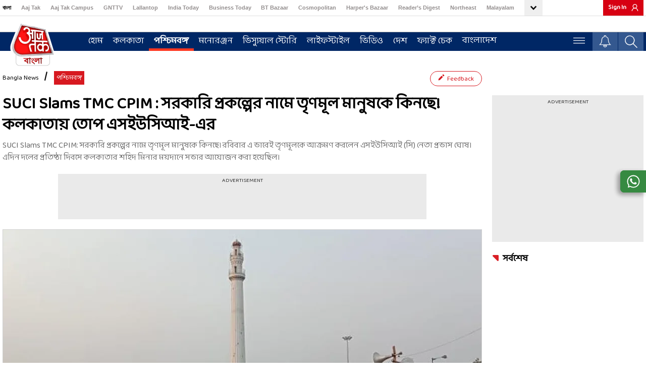

--- FILE ---
content_type: text/html; charset=utf-8
request_url: https://bangla.aajtak.in/west-bengal/story/suci-slams-tmc-cpim-congess-bjp-their-foundation-day-rally-kolkata-abk-367405-2022-04-24
body_size: 66140
content:
<!DOCTYPE html><html lang="bn"><head><link rel="manifest" href="https://bangla.aajtak.in/manifest.json"/><meta name="theme-color" content="#C04A4A"/><link rel="shortcut icon" href="https://bangla.aajtak.in/favicon.ico" type="image/vnd.microsoft.icon"/><link href="https://fonts.googleapis.com/css?family=Baloo+Da+2:400;500;600;700;800&amp;display=swap" rel="stylesheet"/><title class="jsx-a3c2660ebdca1205">SUCI Slams TMC CPIM : সরকারি প্রকল্পের নামে TMC মানুষকে কিনছে! কলকাতায় তোপ এসইউসিআই-এর - SUCI Slams TMC CPIM Congess BJP on their foundation day rally in kolkata abk - Aaj Tak Bangla</title><meta charSet="utf-8"/><meta name="viewport" content="width=device-width, minimum-scale=1, initial-scale=1.0, maximum-scale=5.0"/><link rel="apple-touch-icon" href="https://akm-img-a-in.tosshub.com/lingo/atbn/resources/img/apple-touch-icon.png"/><link rel="canonical" href="https://bangla.aajtak.in/west-bengal/story/suci-slams-tmc-cpim-congess-bjp-their-foundation-day-rally-kolkata-abk-367405-2022-04-24"/><meta name="description" content="SUCI Slams TMC CPIM: সরকারি প্রকল্পের নামে তৃণমূল মানুষকে কিনছে। রবিবার এ ভাবেই তৃণমূলকে আক্রমণ করলেন এসইউসিআই (সি) নেতা প্রভাস ঘোষ। এদিন দলের প্রতিষ্ঠা দিবসে কলকাতার শহিদ মিনার ময়দানে সভার আয়োজন করা হয়েছিল। "/><meta name="keywords" content="SUCI Slams TMC CPIM Congess BJP, SUCI Slams TMC,  SUCI Slams,  SUCI Slams CPIM,  SUCI Slams Congess,  SUCI Slams BJP, তৃণমূলের প্রবল সমালোচনায় এসইউইউসিআই, সিপিআইএমের সমালোচনায় এসইউইউসিআই, কংগ্রেসের সমালোচনায় এসইউইউসিআই, বিজেপির সমালোচনায় এসইউইউসিআই"/><meta name="news_keywords" content="SUCI Slams TMC CPIM Congess BJP, SUCI Slams TMC,  SUCI Slams,  SUCI Slams CPIM,  SUCI Slams Congess,  SUCI Slams BJP, তৃণমূলের প্রবল সমালোচনায় এসইউইউসিআই, সিপিআইএমের সমালোচনায় এসইউইউসিআই, কংগ্রেসের সমালোচনায় এসইউইউসিআই, বিজেপির সমালোচনায় এসইউইউসিআই"/><meta name="robots" content="max-image-preview:large"/><meta name="branch:deeplink:data_type" content="story"/><meta property="og:updated_time" content="2022-04-25T01:16:27+05:30"/><meta http-equiv="Last-Modified" content="2022-04-25T01:16:27+05:30"/><link rel="amphtml" href="https://bangla.aajtak.in/amp/west-bengal/story/suci-slams-tmc-cpim-congess-bjp-their-foundation-day-rally-kolkata-abk-367405-2022-04-24"/><meta name="publish-date" content="2022-04-24T23:59:04+05:30"/><meta property="fb:pages" content="23230437118"/><meta property="og:site_name" content="AajTak Bangla"/><meta property="og:type" content="Article"/><meta property="og:title" content="SUCI Slams TMC CPIM : সরকারি প্রকল্পের নামে তৃণমূল মানুষকে কিনছে! কলকাতায় তোপ এসইউসিআই-এর"/><meta property="og:description" content="SUCI Slams TMC CPIM: সরকারি প্রকল্পের নামে তৃণমূল মানুষকে কিনছে। রবিবার এ ভাবেই তৃণমূলকে আক্রমণ করলেন এসইউসিআই (সি) নেতা প্রভাস ঘোষ। এদিন দলের প্রতিষ্ঠা দিবসে কলকাতার শহিদ মিনার ময়দানে সভার আয়োজন করা হয়েছিল। "/><meta property="og:url" content="https://bangla.aajtak.in/west-bengal/story/suci-slams-tmc-cpim-congess-bjp-their-foundation-day-rally-kolkata-abk-367405-2022-04-24"/><meta property="og:image" content="https://cf-img-a-in.tosshub.com/lingo/atbn/images/story/202204/suci_slams_tmc_cpim_congess_bjp_on_their_foundation_day_rally_in_kolkata_cover-sixteen_nine.jpeg"/><meta name="twitter:creator" content="@AajTakBangla"/><meta name="twitter:title" content="SUCI Slams TMC CPIM : সরকারি প্রকল্পের নামে তৃণমূল মানুষকে কিনছে! কলকাতায় তোপ এসইউসিআই-এর"/><meta name="twitter:site" content="@AajTakBangla"/><meta name="twitter:card" content="summary_large_image"/><meta name="twitter:description" content="SUCI Slams TMC CPIM: সরকারি প্রকল্পের নামে তৃণমূল মানুষকে কিনছে। রবিবার এ ভাবেই তৃণমূলকে আক্রমণ করলেন এসইউসিআই (সি) নেতা প্রভাস ঘোষ। এদিন দলের প্রতিষ্ঠা দিবসে কলকাতার শহিদ মিনার ময়দানে সভার আয়োজন করা হয়েছিল। "/><meta name="twitter:image" content="https://cf-img-a-in.tosshub.com/lingo/atbn/images/story/202204/suci_slams_tmc_cpim_congess_bjp_on_their_foundation_day_rally_in_kolkata_cover-sixteen_nine.jpeg"/><link rel="preconnect" crossorigin="" href="https://fastlane.rubiconproject.com"/><link rel="preconnect" crossorigin="" href="https://p.adsymptotic.com"/><link rel="preconnect" crossorigin="" href="https://acdn.adnxs.com"/><link rel="preconnect" crossorigin="" href="https://eus.rubiconproject.com"/><link rel="preconnect" crossorigin="" href="https://imasdk.googleapis.com"/><link rel="preconnect" crossorigin="" href="https://ajax.googleapis.com"/><link rel="preconnect" crossorigin="" href="https://static.chartbeat.com"/><link rel="preconnect" crossorigin="" href="https://s0.2mdn.net"/><link rel="preconnect" crossorigin="" href="https://tpc.googlesyndication.com"/><link rel="preconnect" crossorigin="" href="https://www.googletagmanager.com"/><link rel="preconnect" crossorigin="" href="https://akm-img-a-in.tosshub.com"/><link rel="preconnect" crossorigin="" href="https://cdn.ampproject.org"/><link rel="preconnect" crossorigin="" href="https://ads.pubmatic.com"/><link rel="preconnect" crossorigin="" href="https://www.google-analytics.com/"/><link rel="preconnect" crossorigin="" href="https://sb.scorecardresearch.com/"/><script type="application/ld+json">
            {
                "@context": "http://schema.org",
                "@type": "BreadcrumbList",
                "itemListElement":[
                    { "@type": "ListItem", "position": 1 ,"item": {
                                    "@id": "https://bangla.aajtak.in/",
                                    "name": "Bangla News"
                                }  },{ "@type": "ListItem", "position": 2 ,"item": {
                                    "@id": "https://bangla.aajtak.in/west-bengal",
                                    "name": "পশ্চিমবঙ্গ"
                                }  }
                ]
            }</script><script type="application/ld+json">{"@context": "http://schema.org/", "@type": "Organization",
            "name":"AajTak Bangla",  
            "description": "bangla.aajtak.in is fastest growing digital medium in West Bengal. News, Analysis, Special interviews, Ground reporting in one click. We are determined to highlight your words, your concern, your problems. Get the fastest World, National news every day, every moment here.",
            "url":"https://bangla.aajtak.in/",
            "logo": "https://akm-img-a-in.tosshub.com/aajtak/resources/at_bangla_600x60.png",
            "address": {"@type": "PostalAddress", "streetAddress": "FC-8, Ecity Bioscope Rd, Film City, Sector - 16A", "addressLocality": "Noida", "addressRegion": "India", "postalCode": "201301","addressCountry": "IN"},   "sameAs": ["https://www.facebook.com/AajTakBangla","https://twitter.com/AajTakBangla","https://www.youtube.com/@AajTakBangla/","https://www.instagram.com/aajtakbangla/"],"contactPoint": {"@type": "ContactPoint","email": "tech.support@intoday.com","telephone": "0120-4807100"} }</script><script type="application/ld+json">
            {
                "@context": "http://schema.org/",
                "@type": "NewsArticle",
                "mainEntityOfPage": "https://bangla.aajtak.in/west-bengal/story/suci-slams-tmc-cpim-congess-bjp-their-foundation-day-rally-kolkata-abk-367405-2022-04-24",
                "headline":"SUCI Slams TMC CPIM : সরকারি প্রকল্পের নামে তৃণমূল মানুষকে কিনছে! কলকাতায় তোপ এসইউসিআই-এর",
                "inLanguage" : "bn",
                "datePublished":"2022-04-24T23:59:04+05:30",
                "dateModified":"2022-04-25T01:16:27+05:30",
                "keywords":["SUCI Slams TMC CPIM Congess BJP","SUCI Slams TMC","SUCI Slams","SUCI Slams CPIM","SUCI Slams Congess","SUCI Slams BJP","তৃণমূলের প্রবল সমালোচনায় এসইউইউসিআই","সিপিআইএমের সমালোচনায় এসইউইউসিআই","কংগ্রেসের সমালোচনায় এসইউইউসিআই","বিজেপির সমালোচনায় এসইউইউসিআই"],
                "articleBody":"SUCI Slams TMC CPIM: সরকারি প্রকল্পের নামে তৃণমূল মানুষকে কিনছে! রবিবার এ ভাবেই তৃণমূলকে আক্রমণ করলেন এসইউসিআই (সি) নেতা প্রভাস ঘোষ। এদিন দলের প্রতিষ্ঠা দিবসে কলকাতার শহিদ মিনার ময়দানে সভার আয়োজন করা হয়েছিল। একইসঙ্গে বিজেপি, কংগ্রেস এবং সিপিআইএমকেও বেঁধেন তিনি।&nbsp;&nbsp;তৃণমূলের সমালোচনা&nbsp;এদিনের সভা থেকে বিজেপি, কংগ্রেস, আরজেডি, তৃণমূলের প্রবল সমালোচনা করা হয়। প্রভাস ঘোষের বক্তব্য, কীভাবে ভোটের আগে ইভেস্ট করছে। এ রাজ্যে কন্যাশ্রী, লক্ষ্মীর ভাণ্ডার, স্বাস্থ্যসাথী প্রভৃতির নামে তৃণমূল ক্ষুধার্ত মানুষকে ভোটের আগে কিনছে। ভোটের আগে লক্ষ লক্ষ টাকায় পাড়ায় পাড়ায় বিলাচ্ছে।&nbsp;&nbsp;আরও পড়ুন: ইন্টারনেটে লোভনীয় ওই বিজ্ঞাপনগুলিই আসলে ফাঁদ! বাঁচতে যা যা করণীয়&nbsp;&nbsp;আরও পড়ুন: LIC IPO-র দাম কত হতে পারে? সবাই অপেক্ষায় রয়েছেন&nbsp;&nbsp;আরও পড়ুন: শিলিগুড়িতে গৌতম দেব মেয়র, জানিয়ে দিলেন মমতা&nbsp;&nbsp;দিল্লির হিংসার প্রবল সমালোচনা&nbsp;তাঁর অভিযোগ, জাহাঙ্গিরপুরিতে রামনবমীর মিছিলের নামে দাঙ্গা বাধাচ্ছে বিজেপি। এই রাজ্যেও বিজেপি-তৃণমূল রামনবমীর মিছিলের নামে কিছু জেলায় উত্তেজনার পরিবেশ তৈরি করেছে। বিজেপি শ্রমিক বিরোধী শ্রমকোড চালু করছে, জাতীয় শিক্ষানীতি চালু করে শিক্ষার প্রাণসত্তাকে ধ্বংস করছে, ঘুরপথে কৃষি আইনের ধারাগুলি চালু করছে।&nbsp;&nbsp;  &nbsp;      &nbsp;  তিনি আরও অভিযোগ করেন, তৃণমূল সরকার &#039;দুয়ারে মদ&#039;-এর নামে কেবল রাজস্ব আদায় নয়, যুবকদের মত্ত রাখার চেষ্টা করছে। তৃণমূল ক্রিমিনাল দিয়ে আজ যে ভোট করছে তা শুরু হয়েছিল সিদ্ধার্থ রায়ের সময়, সিপিআইএমও একইভাবে করেছিল।&nbsp;&nbsp;নারী নির্যাতন&nbsp;এসইউসিআইয়ের তোপ, প্রতিদিন ধর্ষণ হচ্ছে, পাড়ায় পাড়ায় নারীর আর্তনাদ চলছে, কন্যাও পিতার বিরুদ্ধে ধর্ষণের অভিযোগ করছে। এই হচ্ছে আজ এই রাজ্যের পরিস্থিতি। জাতীয় প্রস্তাবে বলা হয়েছে, হাথরস ও হাঁসখালি এক জায়গায় দাঁড়িয়ে। তৃণমূল কোটি কোটি টাকা খরচ করে বাণিজ্য সম্মেলন করছে অথচ এই রাজ্যে বন্ধ চা-বাগান বা জুট মিল খোলার ব্যবস্থা করছে না। Advertisement&nbsp;&nbsp;আরও পড়ুন: পিপিএফে রোজ রাখুন মাত্র ১০০ টাকা, ১৫ বছরে ১০ লক্ষের ফান্ড, কী ভাবে?&nbsp;&nbsp;আরও পড়ুন: &#039;সবুজ&#039; চন্দননগরে &#039;শিবরাত্রির সলতে&#039; ১৬ নম্বর ওয়ার্ড, নজর না লাগে, কটাক্ষ ইন্দ্রনীলের&nbsp;&nbsp;এই প্রস্তাবের ধারাবাহিকতায় প্রভাস ঘোষ  বলেন, এই দুষ্ট রাজনীতির বিরুদ্ধে বামপন্থী আন্দোলন  গড়ে না তুলে অতীতে বারবার সাম্প্রদায়িক দাঙ্গায় হাত রাঙানো কংগ্রেসের সঙ্গে সিপিএম জোট করতে চাইছে। তিনি তাঁর তীব্র সমালোচনা করেন। তাঁর দাবি, স্রেফ মুসলিম ভোট পাওয়ার জন্য ভাইজানকে নিয়ে এসেছে। সিপিআইএম ভোট সর্বস্ব বামপন্থার চর্চা করছে। আর আমরা সংগ্রামী বামপন্থার চর্চা করছি। ভোট পাওয়ার জন্য তৃণমূল, বিজেপি রাম পুজো, হনুমান পুজো কত পুজো করছে। আমরা বলি তাহলে বিভীষণ পুজো করো। &nbsp;&nbsp;যুদ্ধবিরোধী প্রস্তাব&nbsp;সভার শুরুতে রাশিয়া-ইউক্রেন যুদ্ধবিরোধী প্রস্তাব ও জাতীয় পরিস্থিতি সংক্রান্ত প্রস্তাব পেশ করা হয়। দ্বিতীয় প্রস্তাবে বিজেপি, কংগ্রেস, তৃণমূল প্রভৃতি বিভিন্ন শাসক দল যেভাবে দেশ চালাচ্ছে, তার তীব্র সমালোচনা করা হয়। তারপর প্রভাস ঘোষ বক্তব্য পেশ করেন।&nbsp;&nbsp;তিনি বলেন, &quot;স্ট্যালিনের নেতৃত্বে সোভিয়েত ফ্যাসিস্ট হিটলারকে পরাজিত করে বিশ্বব্যাপী শান্তি প্রতিষ্ঠা করেছিলেন। সোভিয়েতের পতনের সময় বলা হয়েছিল গণতন্ত্র প্রতিষ্ঠা হবে। কেমন গণতন্ত্র এসেছে রাশিয়াতে, তা দেখা যাচ্ছে। একটা শক্তিশালী সাম্রাজ্যবাদী দেশ রাশিয়া ছোট্ট ইউক্রেনকে অধিকারের নামে কীভাবে হাজার হাজার নিরস্ত্র মানুষকে মারছে। ভারত সরকার রাশিয়া থেকে সস্তায় জ্বালানি ও অস্ত্রের লোভে যুদ্ধের বিরুদ্ধে দাঁড়াচ্ছে না।&quot;&nbsp;&nbsp;সভায় বিভিন্ন জেলা থেকে বহু মানুষ শহিদ মিনার ময়দানে উপস্থিত হয়েছিলেন। সভাপতিত্ব করেন কেন্দ্রীয় কমিটির সদস্য ও দলের রাজ্য সম্পাদক চণ্ডীদাস ভট্টাচার্য।",
                "description":"SUCI Slams TMC CPIM: সরকারি প্রকল্পের নামে তৃণমূল মানুষকে কিনছে। রবিবার এ ভাবেই তৃণমূলকে আক্রমণ করলেন এসইউসিআই (সি) নেতা প্রভাস ঘোষ। এদিন দলের প্রতিষ্ঠা দিবসে কলকাতার শহিদ মিনার ময়দানে সভার আয়োজন করা হয়েছিল।",
                "image":{
                   "@type": "ImageObject",
                   "url":"https://cf-img-a-in.tosshub.com/lingo/atbn/images/story/202204/suci_slams_tmc_cpim_congess_bjp_on_their_foundation_day_rally_in_kolkata_cover-sixteen_nine.jpeg?size=1280:720",
                   "width":"1280",
                   "height":"720"
               },
               "author": {
                   "@type": "Person",
                   "name": "Aajtak Bangla",
                   "url": "https://bangla.aajtak.in/author/aajtak-bangla"
               },
               "publisher": {
                   "@type": "Organization",
                   "name": "AajTak Bangla",
                   "url": "https://bangla.aajtak.in/",
                   "logo": {
                       "@type": "ImageObject",
                       "url": "https://akm-img-a-in.tosshub.com/aajtak/resources/at_bangla_600x60.png",
                       "width": 600,
                       "height": 60
                   }
               },
               "associatedMedia":{
                   "@type": "ImageObject",
                   "url":"https://cf-img-a-in.tosshub.com/lingo/atbn/images/story/202204/suci_slams_tmc_cpim_congess_bjp_on_their_foundation_day_rally_in_kolkata_cover-sixteen_nine.jpeg?size=1280:720",
                   "caption":"রবিবার কলকাতায় এসইউসিআই (সি)-র সমাবেশ",
                   "width":"1280",
                   "height":"720"
               }
              }</script><script type="application/ld+json">
            {"@context": "https://schema.org","@type": "ImageObject","url": "https://cf-img-a-in.tosshub.com/lingo/atbn/images/story/202204/suci_slams_tmc_cpim_congess_bjp_on_their_foundation_day_rally_in_kolkata_cover-sixteen_nine.jpeg?size=1280:720","width": "1280","height": "720"}
            </script><script type="application/ld+json">
            {    
                "@context": "http://schema.org",    
                "@type": "WebSite",    
                "name":"AajTak Bangla",
                "url": "https://bangla.aajtak.in/", 
                "potentialAction": {      
                    "@type": "SearchAction",      
                    "target": "https://bangla.aajtak.in/search/{search_term_string}",      
                    "query-input": "required name=search_term_string"    
                } 
            }
            </script><script type="application/ld+json">
            [
                {"@context":"https://schema.org","@type":"SiteNavigationElement","name":"কলকাতা","url":"https://bangla.aajtak.in/kolkata"},{"@context":"https://schema.org","@type":"SiteNavigationElement","name":"পশ্চিমবঙ্গ","url":"https://bangla.aajtak.in/west-bengal"},{"@context":"https://schema.org","@type":"SiteNavigationElement","name":"মনোরঞ্জন","url":"https://bangla.aajtak.in/cinema-and-tv-serial-news"},{"@context":"https://schema.org","@type":"SiteNavigationElement","name":"ভিস্যুয়াল স্টোরি","url":"https://bangla.aajtak.in/visualstories"},{"@context":"https://schema.org","@type":"SiteNavigationElement","name":"লাইফস্টাইল","url":"https://bangla.aajtak.in/lifestyle"},{"@context":"https://schema.org","@type":"SiteNavigationElement","name":"ভিডিও","url":"https://bangla.aajtak.in/videos"},{"@context":"https://schema.org","@type":"SiteNavigationElement","name":"দেশ","url":"https://bangla.aajtak.in/desh"},{"@context":"https://schema.org","@type":"SiteNavigationElement","name":"ফ্যাক্ট চেক","url":"https://bangla.aajtak.in/fact-check"},{"@context":"https://schema.org","@type":"SiteNavigationElement","name":"বাংলাদেশ","url":"https://bangla.aajtak.in/bangladesh"},{"@context":"https://schema.org","@type":"SiteNavigationElement","name":"রাশিফল","url":"https://bangla.aajtak.in/rashifal"},{"@context":"https://schema.org","@type":"SiteNavigationElement","name":"খেলা","url":"https://bangla.aajtak.in/sports"},{"@context":"https://schema.org","@type":"SiteNavigationElement","name":"ফটো","url":"https://bangla.aajtak.in/photos"},{"@context":"https://schema.org","@type":"SiteNavigationElement","name":"ইউটিলিটি","url":"https://bangla.aajtak.in/utility"},{"@context":"https://schema.org","@type":"SiteNavigationElement","name":"শিক্ষা-দীক্ষা","url":"https://bangla.aajtak.in/education"},{"@context":"https://schema.org","@type":"SiteNavigationElement","name":"ধর্ম","url":"https://bangla.aajtak.in/dharm-religion"},{"@context":"https://schema.org","@type":"SiteNavigationElement","name":"আপনার পক্ষ","url":"https://bangla.aajtak.in/opinion"},{"@context":"https://schema.org","@type":"SiteNavigationElement","name":"হাসির চুটকি","url":"https://bangla.aajtak.in/jokes-in-bangla"},{"@context":"https://schema.org","@type":"SiteNavigationElement","name":"টেক","url":"https://bangla.aajtak.in/technology-gadget"},{"@context":"https://schema.org","@type":"SiteNavigationElement","name":"ভাইরাল","url":"https://bangla.aajtak.in/viral"},{"@context":"https://schema.org","@type":"SiteNavigationElement","name":"অর্থনীতি","url":"https://bangla.aajtak.in/economics"},{"@context":"https://schema.org","@type":"SiteNavigationElement","name":"বিশ্ব","url":"https://bangla.aajtak.in/world"},{"@context":"https://schema.org","@type":"SiteNavigationElement","name":"অপরাধ","url":"https://bangla.aajtak.in/crime"},{"@context":"https://schema.org","@type":"SiteNavigationElement","name":"আবহাওয়া","url":"https://bangla.aajtak.in/weather/kolkata-weather-forecast-today"},{"@context":"https://schema.org","@type":"SiteNavigationElement","name":"স্পেশাল","url":"https://bangla.aajtak.in/specials"},{"@context":"https://schema.org","@type":"SiteNavigationElement","name":"IPL","url":"https://bangla.aajtak.in/sports/ipl/"},{"@context":"https://schema.org","@type":"SiteNavigationElement","name":"পশ্চিমবঙ্গ নির্বাচন","url":"https://bangla.aajtak.in/elections/assembly/west-bengal"}
            ]
            </script><script type="application/ld+json">
            {
                "@context": "https://schema.org",
                "@type": "Person",
                "name":"Aajtak Bangla",
                
                "url":"https://bangla.aajtak.in/author/aajtak-bangla",
                
                "worksFor":{"@type":"Organization","name":"AajTak Bangla","url":"https://bangla.aajtak.in/"}
            }
            </script><meta name="branch:deeplink:url_id" content="[object Object]"/><script id="gpt-core" data-nscript="beforeInteractive">
	var is_mobile_h = window.innerWidth;
	function isMobile() {
		let type;
	if (/Android|webOS|iPhone|iPad|iPod|BlackBerry|IEMobile|Opera Mini|Windows Phone/i.test(
        window.navigator.userAgent ) ) {type='mobile'; } else {type='desktop'; }
       return type 
      }
    var atViewPort=(screen.width <= 720 ? 'mobile' : 'desktop');
    if(isMobile()==true) { atViewPort='mobile'; }
     function getCookie_gdpr(e){return(e=(document.cookie+";").match(new RegExp(e+"=.*;")))&&e[0].split(/=|;/)[1]}
	var adcookie_gdpr = getCookie_gdpr("gdpr_ad_ck");
	function getCookie_ppid(e){return(e=(document.cookie+";").match(new RegExp(e+"=.*;")))&&e[0].split(/=|;/)[1]}
	var googletag = googletag || {};
	googletag.cmd = googletag.cmd || [];
	</script><style data-href="https://akm-img-a-in.tosshub.com/sites/bangla-at-frontend/resources/prod-v2/_next/static/css/aa94488fb30f8d6e.css">#nprogress{pointer-events:none}#nprogress .bar{background:#29d;position:fixed;z-index:1031;top:0;left:0;width:100%;height:2px}#nprogress .peg{display:block;position:absolute;right:0;width:100px;height:100%;box-shadow:0 0 10px #29d,0 0 5px #29d;opacity:1;transform:rotate(3deg) translateY(-4px)}#nprogress .spinner{display:block;position:fixed;z-index:1031;top:15px;right:15px}#nprogress .spinner-icon{width:18px;height:18px;box-sizing:border-box;border-color:#29d transparent transparent #29d;border-style:solid;border-width:2px;border-radius:50%;animation:nprogress-spinner .4s linear infinite}.nprogress-custom-parent{overflow:hidden;position:relative}.nprogress-custom-parent #nprogress .bar,.nprogress-custom-parent #nprogress .spinner{position:absolute}@keyframes nprogress-spinner{0%{transform:rotate(0deg)}to{transform:rotate(1turn)}}</style><style data-href="https://akm-img-a-in.tosshub.com/sites/bangla-at-frontend/resources/prod-v2/_next/static/css/73a3f260470660d6.css">@font-face{font-family:swiper-icons;src:url("data:application/font-woff;charset=utf-8;base64, [base64]//wADZ2x5ZgAAAywAAADMAAAD2MHtryVoZWFkAAABbAAAADAAAAA2E2+eoWhoZWEAAAGcAAAAHwAAACQC9gDzaG10eAAAAigAAAAZAAAArgJkABFsb2NhAAAC0AAAAFoAAABaFQAUGG1heHAAAAG8AAAAHwAAACAAcABAbmFtZQAAA/gAAAE5AAACXvFdBwlwb3N0AAAFNAAAAGIAAACE5s74hXjaY2BkYGAAYpf5Hu/j+W2+MnAzMYDAzaX6QjD6/4//Bxj5GA8AuRwMYGkAPywL13jaY2BkYGA88P8Agx4j+/8fQDYfA1AEBWgDAIB2BOoAeNpjYGRgYNBh4GdgYgABEMnIABJzYNADCQAACWgAsQB42mNgYfzCOIGBlYGB0YcxjYGBwR1Kf2WQZGhhYGBiYGVmgAFGBiQQkOaawtDAoMBQxXjg/wEGPcYDDA4wNUA2CCgwsAAAO4EL6gAAeNpj2M0gyAACqxgGNWBkZ2D4/wMA+xkDdgAAAHjaY2BgYGaAYBkGRgYQiAHyGMF8FgYHIM3DwMHABGQrMOgyWDLEM1T9/w8UBfEMgLzE////P/5//f/V/xv+r4eaAAeMbAxwIUYmIMHEgKYAYjUcsDAwsLKxc3BycfPw8jEQA/[base64]/uznmfPFBNODM2K7MTQ45YEAZqGP81AmGGcF3iPqOop0r1SPTaTbVkfUe4HXj97wYE+yNwWYxwWu4v1ugWHgo3S1XdZEVqWM7ET0cfnLGxWfkgR42o2PvWrDMBSFj/IHLaF0zKjRgdiVMwScNRAoWUoH78Y2icB/yIY09An6AH2Bdu/UB+yxopYshQiEvnvu0dURgDt8QeC8PDw7Fpji3fEA4z/PEJ6YOB5hKh4dj3EvXhxPqH/SKUY3rJ7srZ4FZnh1PMAtPhwP6fl2PMJMPDgeQ4rY8YT6Gzao0eAEA409DuggmTnFnOcSCiEiLMgxCiTI6Cq5DZUd3Qmp10vO0LaLTd2cjN4fOumlc7lUYbSQcZFkutRG7g6JKZKy0RmdLY680CDnEJ+UMkpFFe1RN7nxdVpXrC4aTtnaurOnYercZg2YVmLN/d/gczfEimrE/fs/bOuq29Zmn8tloORaXgZgGa78yO9/cnXm2BpaGvq25Dv9S4E9+5SIc9PqupJKhYFSSl47+Qcr1mYNAAAAeNptw0cKwkAAAMDZJA8Q7OUJvkLsPfZ6zFVERPy8qHh2YER+3i/BP83vIBLLySsoKimrqKqpa2hp6+jq6RsYGhmbmJqZSy0sraxtbO3sHRydnEMU4uR6yx7JJXveP7WrDycAAAAAAAH//wACeNpjYGRgYOABYhkgZgJCZgZNBkYGLQZtIJsFLMYAAAw3ALgAeNolizEKgDAQBCchRbC2sFER0YD6qVQiBCv/H9ezGI6Z5XBAw8CBK/m5iQQVauVbXLnOrMZv2oLdKFa8Pjuru2hJzGabmOSLzNMzvutpB3N42mNgZGBg4GKQYzBhYMxJLMlj4GBgAYow/P/PAJJhLM6sSoWKfWCAAwDAjgbRAAB42mNgYGBkAIIbCZo5IPrmUn0hGA0AO8EFTQAA");font-weight:400;font-style:normal}:root{--swiper-theme-color:#007aff}:host{position:relative;display:block;margin-left:auto;margin-right:auto;z-index:1}.swiper{margin-left:auto;margin-right:auto;position:relative;overflow:hidden;list-style:none;padding:0;z-index:1;display:block}.swiper-vertical>.swiper-wrapper{flex-direction:column}.swiper-wrapper{position:relative;width:100%;height:100%;z-index:1;display:flex;transition-property:transform;transition-timing-function:var(--swiper-wrapper-transition-timing-function,initial);box-sizing:content-box}.swiper-android .swiper-slide,.swiper-ios .swiper-slide,.swiper-wrapper{transform:translateZ(0)}.swiper-horizontal{touch-action:pan-y}.swiper-vertical{touch-action:pan-x}.swiper-slide{flex-shrink:0;width:100%;height:100%;position:relative;transition-property:transform;display:block}.swiper-slide-invisible-blank{visibility:hidden}.swiper-autoheight,.swiper-autoheight .swiper-slide{height:auto}.swiper-autoheight .swiper-wrapper{align-items:flex-start;transition-property:transform,height}.swiper-backface-hidden .swiper-slide{transform:translateZ(0);-webkit-backface-visibility:hidden;backface-visibility:hidden}.swiper-3d.swiper-css-mode .swiper-wrapper{perspective:1200px}.swiper-3d .swiper-wrapper{transform-style:preserve-3d}.swiper-3d{perspective:1200px}.swiper-3d .swiper-cube-shadow,.swiper-3d .swiper-slide{transform-style:preserve-3d}.swiper-css-mode>.swiper-wrapper{overflow:auto;scrollbar-width:none;-ms-overflow-style:none}.swiper-css-mode>.swiper-wrapper::-webkit-scrollbar{display:none}.swiper-css-mode>.swiper-wrapper>.swiper-slide{scroll-snap-align:start start}.swiper-css-mode.swiper-horizontal>.swiper-wrapper{scroll-snap-type:x mandatory}.swiper-css-mode.swiper-vertical>.swiper-wrapper{scroll-snap-type:y mandatory}.swiper-css-mode.swiper-free-mode>.swiper-wrapper{scroll-snap-type:none}.swiper-css-mode.swiper-free-mode>.swiper-wrapper>.swiper-slide{scroll-snap-align:none}.swiper-css-mode.swiper-centered>.swiper-wrapper:before{content:"";flex-shrink:0;order:9999}.swiper-css-mode.swiper-centered>.swiper-wrapper>.swiper-slide{scroll-snap-align:center center;scroll-snap-stop:always}.swiper-css-mode.swiper-centered.swiper-horizontal>.swiper-wrapper>.swiper-slide:first-child{-webkit-margin-start:var(--swiper-centered-offset-before);margin-inline-start:var(--swiper-centered-offset-before)}.swiper-css-mode.swiper-centered.swiper-horizontal>.swiper-wrapper:before{height:100%;min-height:1px;width:var(--swiper-centered-offset-after)}.swiper-css-mode.swiper-centered.swiper-vertical>.swiper-wrapper>.swiper-slide:first-child{-webkit-margin-before:var(--swiper-centered-offset-before);margin-block-start:var(--swiper-centered-offset-before)}.swiper-css-mode.swiper-centered.swiper-vertical>.swiper-wrapper:before{width:100%;min-width:1px;height:var(--swiper-centered-offset-after)}.swiper-3d .swiper-slide-shadow,.swiper-3d .swiper-slide-shadow-bottom,.swiper-3d .swiper-slide-shadow-left,.swiper-3d .swiper-slide-shadow-right,.swiper-3d .swiper-slide-shadow-top{position:absolute;left:0;top:0;width:100%;height:100%;pointer-events:none;z-index:10}.swiper-3d .swiper-slide-shadow{background:rgba(0,0,0,.15)}.swiper-3d .swiper-slide-shadow-left{background-image:linear-gradient(270deg,rgba(0,0,0,.5),rgba(0,0,0,0))}.swiper-3d .swiper-slide-shadow-right{background-image:linear-gradient(90deg,rgba(0,0,0,.5),rgba(0,0,0,0))}.swiper-3d .swiper-slide-shadow-top{background-image:linear-gradient(0deg,rgba(0,0,0,.5),rgba(0,0,0,0))}.swiper-3d .swiper-slide-shadow-bottom{background-image:linear-gradient(180deg,rgba(0,0,0,.5),rgba(0,0,0,0))}.swiper-lazy-preloader{width:42px;height:42px;position:absolute;left:50%;top:50%;margin-left:-21px;margin-top:-21px;z-index:10;transform-origin:50%;box-sizing:border-box;border-radius:50%;border:4px solid var(--swiper-preloader-color,var(--swiper-theme-color));border-top:4px solid transparent}.swiper-watch-progress .swiper-slide-visible .swiper-lazy-preloader,.swiper:not(.swiper-watch-progress) .swiper-lazy-preloader{animation:swiper-preloader-spin 1s linear infinite}.swiper-lazy-preloader-white{--swiper-preloader-color:#fff}.swiper-lazy-preloader-black{--swiper-preloader-color:#000}@keyframes swiper-preloader-spin{0%{transform:rotate(0deg)}to{transform:rotate(1turn)}}:root{--swiper-navigation-size:44px}.swiper-button-next,.swiper-button-prev{position:absolute;top:var(--swiper-navigation-top-offset,50%);width:calc(var(--swiper-navigation-size) / 44 * 27);height:var(--swiper-navigation-size);margin-top:calc(0px - (var(--swiper-navigation-size) / 2));z-index:10;cursor:pointer;display:flex;align-items:center;justify-content:center;color:var(--swiper-navigation-color,var(--swiper-theme-color))}.swiper-button-next.swiper-button-disabled,.swiper-button-prev.swiper-button-disabled{opacity:.35;cursor:auto;pointer-events:none}.swiper-button-next.swiper-button-hidden,.swiper-button-prev.swiper-button-hidden{opacity:0;cursor:auto;pointer-events:none}.swiper-navigation-disabled .swiper-button-next,.swiper-navigation-disabled .swiper-button-prev{display:none!important}.swiper-button-next svg,.swiper-button-prev svg{width:100%;height:100%;object-fit:contain;transform-origin:center}.swiper-rtl .swiper-button-next svg,.swiper-rtl .swiper-button-prev svg{transform:rotate(180deg)}.swiper-button-prev,.swiper-rtl .swiper-button-next{left:var(--swiper-navigation-sides-offset,10px);right:auto}.swiper-button-lock{display:none}.swiper-button-next:after,.swiper-button-prev:after{font-family:swiper-icons;font-size:var(--swiper-navigation-size);text-transform:none!important;letter-spacing:0;font-variant:normal;line-height:1}.swiper-button-prev:after,.swiper-rtl .swiper-button-next:after{content:"prev"}.swiper-button-next,.swiper-rtl .swiper-button-prev{right:var(--swiper-navigation-sides-offset,10px);left:auto}.swiper-button-next:after,.swiper-rtl .swiper-button-prev:after{content:"next"}.swiper-pagination{position:absolute;text-align:center;transition:opacity .3s;transform:translateZ(0);z-index:10}.swiper-pagination.swiper-pagination-hidden{opacity:0}.swiper-pagination-disabled>.swiper-pagination,.swiper-pagination.swiper-pagination-disabled{display:none!important}.swiper-horizontal>.swiper-pagination-bullets,.swiper-pagination-bullets.swiper-pagination-horizontal,.swiper-pagination-custom,.swiper-pagination-fraction{bottom:var(--swiper-pagination-bottom,8px);top:var(--swiper-pagination-top,auto);left:0;width:100%}.swiper-pagination-bullets-dynamic{overflow:hidden;font-size:0}.swiper-pagination-bullets-dynamic .swiper-pagination-bullet{transform:scale(.33);position:relative}.swiper-pagination-bullets-dynamic .swiper-pagination-bullet-active,.swiper-pagination-bullets-dynamic .swiper-pagination-bullet-active-main{transform:scale(1)}.swiper-pagination-bullets-dynamic .swiper-pagination-bullet-active-prev{transform:scale(.66)}.swiper-pagination-bullets-dynamic .swiper-pagination-bullet-active-prev-prev{transform:scale(.33)}.swiper-pagination-bullets-dynamic .swiper-pagination-bullet-active-next{transform:scale(.66)}.swiper-pagination-bullets-dynamic .swiper-pagination-bullet-active-next-next{transform:scale(.33)}.swiper-pagination-bullet{width:var(--swiper-pagination-bullet-width,var(--swiper-pagination-bullet-size,8px));height:var(--swiper-pagination-bullet-height,var(--swiper-pagination-bullet-size,8px));display:inline-block;border-radius:var(--swiper-pagination-bullet-border-radius,50%);background:var(--swiper-pagination-bullet-inactive-color,#000);opacity:var(--swiper-pagination-bullet-inactive-opacity,.2)}button.swiper-pagination-bullet{border:none;margin:0;padding:0;box-shadow:none;-webkit-appearance:none;-moz-appearance:none;appearance:none}.swiper-pagination-clickable .swiper-pagination-bullet{cursor:pointer}.swiper-pagination-bullet:only-child{display:none!important}.swiper-pagination-bullet-active{opacity:var(--swiper-pagination-bullet-opacity,1);background:var(--swiper-pagination-color,var(--swiper-theme-color))}.swiper-pagination-vertical.swiper-pagination-bullets,.swiper-vertical>.swiper-pagination-bullets{right:var(--swiper-pagination-right,8px);left:var(--swiper-pagination-left,auto);top:50%;transform:translate3d(0,-50%,0)}.swiper-pagination-vertical.swiper-pagination-bullets .swiper-pagination-bullet,.swiper-vertical>.swiper-pagination-bullets .swiper-pagination-bullet{margin:var(--swiper-pagination-bullet-vertical-gap,6px) 0;display:block}.swiper-pagination-vertical.swiper-pagination-bullets.swiper-pagination-bullets-dynamic,.swiper-vertical>.swiper-pagination-bullets.swiper-pagination-bullets-dynamic{top:50%;transform:translateY(-50%);width:8px}.swiper-pagination-vertical.swiper-pagination-bullets.swiper-pagination-bullets-dynamic .swiper-pagination-bullet,.swiper-vertical>.swiper-pagination-bullets.swiper-pagination-bullets-dynamic .swiper-pagination-bullet{display:inline-block;transition:transform .2s,top .2s}.swiper-horizontal>.swiper-pagination-bullets .swiper-pagination-bullet,.swiper-pagination-horizontal.swiper-pagination-bullets .swiper-pagination-bullet{margin:0 var(--swiper-pagination-bullet-horizontal-gap,4px)}.swiper-horizontal>.swiper-pagination-bullets.swiper-pagination-bullets-dynamic,.swiper-pagination-horizontal.swiper-pagination-bullets.swiper-pagination-bullets-dynamic{left:50%;transform:translateX(-50%);white-space:nowrap}.swiper-horizontal>.swiper-pagination-bullets.swiper-pagination-bullets-dynamic .swiper-pagination-bullet,.swiper-pagination-horizontal.swiper-pagination-bullets.swiper-pagination-bullets-dynamic .swiper-pagination-bullet{transition:transform .2s,left .2s}.swiper-horizontal.swiper-rtl>.swiper-pagination-bullets-dynamic .swiper-pagination-bullet{transition:transform .2s,right .2s}.swiper-pagination-fraction{color:var(--swiper-pagination-fraction-color,inherit)}.swiper-pagination-progressbar{background:var(--swiper-pagination-progressbar-bg-color,rgba(0,0,0,.25));position:absolute}.swiper-pagination-progressbar .swiper-pagination-progressbar-fill{background:var(--swiper-pagination-color,var(--swiper-theme-color));position:absolute;left:0;top:0;width:100%;height:100%;transform:scale(0);transform-origin:left top}.swiper-rtl .swiper-pagination-progressbar .swiper-pagination-progressbar-fill{transform-origin:right top}.swiper-horizontal>.swiper-pagination-progressbar,.swiper-pagination-progressbar.swiper-pagination-horizontal,.swiper-pagination-progressbar.swiper-pagination-vertical.swiper-pagination-progressbar-opposite,.swiper-vertical>.swiper-pagination-progressbar.swiper-pagination-progressbar-opposite{width:100%;height:var(--swiper-pagination-progressbar-size,4px);left:0;top:0}.swiper-horizontal>.swiper-pagination-progressbar.swiper-pagination-progressbar-opposite,.swiper-pagination-progressbar.swiper-pagination-horizontal.swiper-pagination-progressbar-opposite,.swiper-pagination-progressbar.swiper-pagination-vertical,.swiper-vertical>.swiper-pagination-progressbar{width:var(--swiper-pagination-progressbar-size,4px);height:100%;left:0;top:0}.swiper-pagination-lock{display:none}</style><script defer="" src="https://akm-img-a-in.tosshub.com/sites/bangla-at-frontend/resources/prod-v2/_next/static/chunks/polyfills-42372ed130431b0a.js"></script><script>
            let buildchunks = "static/chunks/webpack-f5f66b886aedbc72.js,static/chunks/framework-36e851ed4a9099a0.js,static/chunks/main-626311a1f6043ab0.js,static/chunks/pages/_app-75d92a8e8ba9135c.js,static/chunks/8220-8c3b7d4a24781c26.js,static/chunks/1040-d50e9aa7983a4321.js,static/chunks/5695-9b04914c505b8b43.js,static/chunks/8565-0a69d4f4abfa51bf.js,static/chunks/6269-5f53723f1842e7e5.js,static/chunks/8034-e0f7e9b71ceb99fc.js,static/chunks/9365-183b7012d2fd9490.js,static/chunks/4726-7a44468de9e0f1d7.js,static/chunks/7285-c8ba231aec492876.js,static/chunks/1309-3b1ce648b7dc42c2.js,static/chunks/4501-e0fe25623464d0ab.js,static/chunks/613-9e7924c3066e4833.js,static/chunks/1481-657c12f34e1646c8.js,static/chunks/4-9ae990cbb548a2c2.js,static/chunks/7851-58fa4d664108832f.js,static/chunks/5539-310cc15b64170880.js,static/chunks/1988-5bb60c61277d855b.js,static/chunks/pages/[section]/story/[detail]-54191578922f6a2b.js,static/TLxr-YZ-kAImKiPR9wCqP/_buildManifest.js,static/TLxr-YZ-kAImKiPR9wCqP/_ssgManifest.js";
            var _itbuildchunks = buildchunks.split(',');
            window.addEventListener('load', () => {
              //console.log("window load _itbuildchunks: ", _itbuildchunks);
              for (var i = 0; i < _itbuildchunks.length; i++) {
                let headEl = (document.getElementsByTagName('head')[0] || document.getElementsByTagName('body')[0]);
                if(headEl){
                  let givenjs = _itbuildchunks[i];
                  var script = document.createElement("script");
                  script.src = 'https://akm-img-a-in.tosshub.com/sites/bangla-at-frontend/resources/prod-v2'+'/_next/'+givenjs;
                  script.defer = true;
                  script.async = true;
                  script.crossorigin = "anonymous";
                  headEl.appendChild(script);
                }
              }
            })
            </script><style id="__jsx-a3c2660ebdca1205">*,::before,::after{-webkit-box-sizing:border-box;-moz-box-sizing:border-box;box-sizing:border-box;padding:0;margin:0}html body{margin:0;font-family:"Baloo Da 2",cursive;font-size:18px;font-weight:400;line-height:25px;color:#666;text-align:left;background-color:#fff;-webkit-text-size-adjust:100%}a{color:#007bff;text-decoration:none;background-color:transparent;-webkit-text-decoration-skip:objects}a:not([href]):not([tabindex]):focus{outline:0}p{margin-top:0;margin-bottom:18px}div>p:last-child{margin-bottom:0}ul{margin:0;list-style:none}.wrapper{width:100%}.clearfix{clear:both}button,html input[type=button],input[type=reset],input[type=submit]{-webkit-appearance:button;cursor:pointer}.container{width:100%;padding-right:10px;padding-left:10px;margin-right:auto;margin-left:auto}@media(min-width:768px)and (max-width:1100px){.container{padding-right:20px;padding-left:20px}.main-parent-section{width:100%;padding-right:20px;padding-left:20px}}.justfy-center{-webkit-box-pack:center!important;-webkit-justify-content:center!important;-moz-box-pack:center!important;-ms-flex-pack:center!important;justify-content:center!important}.at_row{display:-webkit-box;display:-ms-flexbox;display:-webkit-box;display:-webkit-flex;display:-moz-box;display:-ms-flexbox;display:flex;-ms-flex-wrap:wrap;-webkit-flex-wrap:wrap;flex-wrap:wrap;margin:0 0}.at_col4,.at_col5,.at_col7,.at_col8{position:relative;width:100%;min-height:1px;padding:0 10px}.content-area{width:100%;min-height:1px;-webkit-box-flex:0;-ms-flex:0 0 -webkit-calc(100% - 320px);-ms-flex:0 0 -moz-calc(100% - 320px);-ms-flex:0 0 calc(100% - 320px);-webkit-flex:0 0 -webkit-calc(100% - 320px);-moz-box-flex:0;flex:0 0 -webkit-calc(100% - 320px);flex:0 0 -moz-calc(100% - 320px);flex:0 0 calc(100% - 320px);max-width:-webkit-calc(100% - 320px);max-width:-moz-calc(100% - 320px);max-width:calc(100% - 320px);padding:0;margin-right:20px}.sidebar{width:100%;min-height:1px;-webkit-box-flex:0;-ms-flex:0 0 300px;-webkit-flex:0 0 300px;-moz-box-flex:0;flex:0 0 300px;max-width:300px;padding:0}.at_col4{-webkit-box-flex:0;-ms-flex:0 0 33.333333%;-webkit-flex:0 0 33.333333%;-moz-box-flex:0;flex:0 0 33.333333%;max-width:33.333333%}.at_col5{-webkit-box-flex:0;-ms-flex:0 0 41.666667%;-webkit-flex:0 0 41.666667%;-moz-box-flex:0;flex:0 0 41.666667%;max-width:41.666667%}.at_col7{-webkit-box-flex:0;-ms-flex:0 0 58.333333%;-webkit-flex:0 0 58.333333%;-moz-box-flex:0;flex:0 0 58.333333%;max-width:58.333333%}.at_col8{-webkit-box-flex:0;-ms-flex:0 0 66.666667%;-webkit-flex:0 0 66.666667%;-moz-box-flex:0;flex:0 0 66.666667%;max-width:66.666667%}@media(max-width:1199px){.content-area,.sidebar{-ms-flex:0 0 100%;-webkit-box-flex:0;-webkit-flex:0 0 100%;-moz-box-flex:0;flex:0 0 100%;max-width:100%;margin-right:0;padding-left:0;padding-right:0}.lazyload{-webkit-background-size:cover;-moz-background-size:cover;-o-background-size:cover;background-size:cover;margin:0 auto}}.zedo-css{width:100%}.zedo-css div{display:block;line-height:0;font-size:0}.wether-body{width:100%;height:auto;padding:5px 0 1px}.weather-div{width:263px;margin-left:170px}@media(max-width:1199px){.weather-div{width:80%;margin-left:110px;height:5px}}.ad__sticky{display:none}@media(max-width:1024px){.ssoLoginMain span.sso_image{margin:3px 0px}.ad__sticky{position:fixed;bottom:0px;z-index:57;background-color:#fff;width:100%;display:-webkit-box;display:-webkit-flex;display:-moz-box;display:-ms-flexbox;display:flex;-webkit-flex-wrap:wrap;-ms-flex-wrap:wrap;flex-wrap:wrap;-webkit-box-pack:center;-webkit-justify-content:center;-moz-box-pack:center;-ms-flex-pack:center;justify-content:center}.wether-body{padding:5px 0 3px}body.innerPage{padding-top:90px}.innerPage .top-head-body{position:fixed;top:0;left:0;width:100%;z-index:999;background-color:#fff}}@media only screen and (max-width:767px){.wether-body{display:none}.weather-div{width:100%;margin-left:0;height:0}}.top-head-body{width:100%;height:auto;border-bottom:1px solid#dfdfdf}.top-head-container{width:100%;display:-webkit-box;display:-webkit-flex;display:-moz-box;display:-ms-flexbox;display:flex;-webkit-flex-wrap:wrap;-ms-flex-wrap:wrap;flex-wrap:wrap}.top-hed-menu{width:-webkit-calc(100% - 205px);width:-moz-calc(100% - 205px);width:calc(100% - 205px);margin-right:15px;overflow:hidden}.top-hed-menu ul{max-width:100%;display:-webkit-box;display:-webkit-flex;display:-moz-box;display:-ms-flexbox;display:flex;-webkit-flex-wrap:wrap;-ms-flex-wrap:wrap;flex-wrap:wrap;overflow:hidden}.top-hed-menu ul li{padding:0 31px 3px 0}.top-hed-menu ul li a{font-size:11px;font-weight:700;color:#938e8e;white-space:nowrap}.top-hed-menu ul li.active{border:none}.top-hed-menu ul li.active a{color:#000}.top-hed-menu ul li:nth-child(1) a{color:#000}.login{font-size:11px;color:#938e8e;font-weight:700;-webkit-box-align:center;-webkit-align-items:center;-moz-box-align:center;-ms-flex-align:center;align-items:center;display:block;display:-webkit-box;display:-webkit-flex;display:-moz-box;display:-ms-flexbox;display:flex;text-transform:uppercase;margin-left:auto}.login span.sso_user_svg{width:14px;margin-right:0px;display:-webkit-box;display:-webkit-flex;display:-moz-box;display:-ms-flexbox;display:flex;-webkit-box-align:center;-webkit-align-items:center;-moz-box-align:center;-ms-flex-align:center;align-items:center;margin-left:10px}.login span svg{width:14px;height:14px;color:#919191;fill:#919191}.login iframe{visibility:hidden}.sso_user{text-transform:capitalize;color:#fff}.ssoLoginMain{width:100%;height:auto;display:-webkit-box;display:-webkit-flex;display:-moz-box;display:-ms-flexbox;display:flex;-webkit-flex-wrap:wrap;-ms-flex-wrap:wrap;flex-wrap:wrap}.ssoLoginInner{padding-right:0px;margin-right:0px}.ssoLoginMain span.sso_image{width:auto;margin-left:5px;width:25px;height:25px;-webkit-border-radius:50%;-moz-border-radius:50%;border-radius:50%;border:1px solid#d4d2d2;overflow:hidden;display:-webkit-box;display:-webkit-flex;display:-moz-box;display:-ms-flexbox;display:flex}.ssoLoginMain span.sso_image img{width:23px;height:23px;position:relative;top:-1px}#login-area{position:relative;display:-webkit-box;display:-webkit-flex;display:-moz-box;display:-ms-flexbox;display:flex;-webkit-flex-wrap:wrap;-ms-flex-wrap:wrap;flex-wrap:wrap;margin-left:auto}#login-area ul{position:absolute;top:100%;width:112px;right:0px;z-index:9999;border:1px solid#d6d6d6;padding:5px 10px;background-color:#fff;-webkit-box-shadow:0 0 5px rgba(0,0,0,.2);-moz-box-shadow:0 0 5px rgba(0,0,0,.2);box-shadow:0 0 5px rgba(0,0,0,.2);display:none}#login-area:hover ul{display:block}#login-area ul li{border-bottom:1px solid#c1c1c1;padding-bottom:4px;margin-bottom:3px}#login-area ul li:last-child{border-bottom:none;padding:0px;margin-bottom:0px}.login a{color:#919191;text-transform:capitalize}#login-area ul li:hover a{color:#000}.sso_user-mobile{display:none}.mobile-menu-sso{display:none}#login-area #signIn{display:none}@media(max-width:1199px){.top-hed-menu{overflow:hidden;margin-right:0}.top-hed-menu ul{-webkit-flex-wrap:nowrap;-ms-flex-wrap:nowrap;flex-wrap:nowrap;overflow:hidden}.top-hed-menu ul li{padding:4px 15px 4px 0}.login{width:auto;margin-left:17px}.login a{font-size:14px}.top-hed-menu{width:-webkit-calc(100% - 102px);width:-moz-calc(100% - 102px);width:calc(100% - 102px)}.login #login-area a{font-size:13px}}@media(max-width:1024px){body.innerPage{padding-top:90px}.innerPage .top-head-body{position:fixed;top:0;left:0;width:100%;z-index:999;background-color:#fff}}@media(max-width:767px){.top-head-body{display:block}.top-hed-menu{overflow-x:hidden}.top-hed-menu ul{max-width:100%;-webkit-flex-wrap:nowrap;-ms-flex-wrap:nowrap;flex-wrap:nowrap;overflow-x:scroll}.top-hed-menu ul li.active{background:none}.top-hed-menu ul li.active a{color:#000}.top-hed-menu ul li{padding:5px 15px 4px 0;text-align:center}.top-hed-menu ul li a{white-space:nowrap}.login{margin-top:1px;margin-left:0}.login a{font-size:12px}.top-hed-menu{margin-right:0px}#login-area ul{left:auto;right:-10px}}.other-navigation-list .radio-at svg{width:27px;color:#fff;fill:#fff}.other-navigation-list a{line-height:0}.notification-at{position:relative}ul.mCustomScrollbar::-webkit-scrollbar{width:5px}ul.mCustomScrollbar::-webkit-scrollbar-track{background:#fff}ul.mCustomScrollbar::-webkit-scrollbar-thumb{background:#f73434;-webkit-border-radius:5px;-moz-border-radius:5px;border-radius:5px}.notification-at span svg{width:24px;color:#fff;fill:#fff;top:5px;stroke-width:.34;stroke-miterlimit:10}.livetv-at a svg{width:27px;fill:#fff;stroke:#FFF;stroke-width:.2;stroke-miterlimit:10}.navigation-at .sticky-logo,.navigation-at.fixed-nav .init-logo{display:none}.navigation-at .init-logo,.navigation-at.fixed-nav .sticky-logo{display:block;margin-top:2px}.logo h1{display:none}.other-navigation-list{display:-webkit-box;display:-webkit-flex;display:-moz-box;display:-ms-flexbox;display:flex;-webkit-box-flex:1;-webkit-flex:1 0 0%;-moz-box-flex:1;-ms-flex:1 0 0%;flex:1 0 0%;-webkit-box-pack:end;-webkit-justify-content:flex-end;-moz-box-pack:end;-ms-flex-pack:end;justify-content:flex-end;position:relative;padding-top:0}.other-navigation-list>div{padding:0 8px;display:-webkit-box;display:-webkit-flex;display:-moz-box;display:-ms-flexbox;display:flex;-webkit-box-align:center;-webkit-align-items:center;-moz-box-align:center;-ms-flex-align:center;align-items:center;-webkit-box-pack:center;-webkit-justify-content:center;-moz-box-pack:center;-ms-flex-pack:center;justify-content:center;background-color:#34588f;width:50px}.notification-at{margin-right:1px}.other-navigation-list .radio-at,.other-navigation-list .livetv-at{display:block;width:63px;padding-top:7px;border-right:1px solid#002765}.other-navigation-list .radio-at,.other-navigation-list .livetv-at img{width:100%}.navigation-at.fixed-nav .other-navigation-list .livetv-at{padding-top:16px}@media(min-width:1270px){.container{max-width:1270px;margin:0 auto;padding:0}}.ipad-mob-link{display:none}.smoothNav{margin-bottom:78px}@media(max-width:1024px){.smoothNav{margin-bottom:65px}.navigation-container{display:-webkit-box;display:-webkit-flex;display:-moz-box;display:-ms-flexbox;display:flex;-webkit-flex-wrap:wrap;-ms-flex-wrap:wrap;flex-wrap:wrap}.navigation-at{background:#002866;z-index:999;position:relative}.navigation-at .container{display:-webkit-box;display:-webkit-flex;display:-moz-box;display:-ms-flexbox;display:flex;-webkit-box-align:center;-webkit-align-items:center;-moz-box-align:center;-ms-flex-align:center;align-items:center;-webkit-box-pack:start;-webkit-justify-content:flex-start;-moz-box-pack:start;-ms-flex-pack:start;justify-content:flex-start;display:-webkit-box;display:-webkit-flex;display:-moz-box;display:-ms-flexbox;display:flex;height:40px;position:relative}.innerPage .navigation-at .container{height:40px}.navigation-at .logo{width:80px;position:relative;left:0px;top:3px;-moz-transition:all.5s;-o-transition:all.5s;transition:all.5s;-webkit-transition:all.5s}.navigation-at .logo img{width:100%}.fixed-nav.navigation-at .logo{width:90px;top:0px}.innerPage .navigation-at{position:fixed;top:36px;width:100%;left:0;z-index:999}.mb-nav{width:21px;height:22px;display:-webkit-box;display:-webkit-flex;display:-moz-box;display:-ms-flexbox;display:flex;-webkit-box-orient:vertical;-webkit-box-direction:normal;-webkit-flex-direction:column;-moz-box-orient:vertical;-moz-box-direction:normal;-ms-flex-direction:column;flex-direction:column;-webkit-box-pack:space-evenly;-webkit-justify-content:space-evenly;-moz-box-pack:space-evenly;-ms-flex-pack:space-evenly;justify-content:space-evenly}.mb-nav span{display:block;height:2px;background:#fff;width:20px}.other-navigation-list{display:-webkit-box;display:-webkit-flex;display:-moz-box;display:-ms-flexbox;display:flex;-webkit-box-flex:1;-webkit-flex:1 0 0%;-moz-box-flex:1;-ms-flex:1 0 0%;flex:1 0 0%;-webkit-box-pack:end;-webkit-justify-content:flex-end;-moz-box-pack:end;-ms-flex-pack:end;justify-content:flex-end;position:relative;padding-top:12px}.navigation-at nav{position:absolute;left:0;top:0;background-color:transparent;width:60vw;height:100vh;position:fixed;-webkit-transform:translatex(-60vw);-moz-transform:translatex(-60vw);-ms-transform:translatex(-60vw);-o-transform:translatex(-60vw);transform:translatex(-60vw);z-index:99;display:none;-webkit-transition:all ease-in.42s;-moz-transition:all ease-in.42s;-o-transition:all ease-in.42s;transition:all ease-in.42s;max-width:385px}.navigation-at nav ul.at-menu{padding:0;overflow-y:auto;background-color:#002866;padding:0px;padding-bottom:0px}.navigation-at nav ul.at-menu li a{font-size:16px;text-decoration:none;color:#fff;font-weight:600;padding:10px 0;display:block;font-weight:400}.navigation-at nav ul.at-menu li:not(:last-child){border-bottom:1px solid#1a3e76}.navigation-at nav.open{-webkit-transform:translatex(0);-moz-transform:translatex(0);-ms-transform:translatex(0);-o-transform:translatex(0);transform:translatex(0);-webkit-transition:all ease-out.42s;-moz-transition:all ease-out.42s;-o-transition:all ease-out.42s;transition:all ease-out.42s;-webkit-box-shadow:-7px 3px 28px#252525;-moz-box-shadow:-7px 3px 28px#252525;box-shadow:-7px 3px 28px#252525;overflow-y:scroll}.navigation-at nav ul{display:-webkit-box;display:-webkit-flex;display:-moz-box;display:-ms-flexbox;display:flex;-webkit-box-orient:vertical;-webkit-box-direction:normal;-webkit-flex-direction:column;-moz-box-orient:vertical;-moz-box-direction:normal;-ms-flex-direction:column;flex-direction:column}.secondlevel-dropdown .dropdown-heading,.secondlevel-dropdown .dropdown-bigstory,.secondlevel-dropdown .dropdown-otherstorylist{display:none}.secondlevel-dropdown{display:none;background:#1a3e76;margin:0 -15px;position:relative;margin-left:-35px;width:-webkit-calc(100% + 70px);width:-moz-calc(100% + 70px);width:calc(100% + 70px)}.secondlevel-dropdown .section-otherlinks ul{list-style:none}.secondlevel-dropdown .section-otherlinks{padding-left:30px}.navigation-at nav ul.at-menu>li{padding-left:30px;padding-right:30px}.navigation-at nav ul.at-menu>li:not(.active){padding:0 10px;margin-left:0;width:100%}.active{background:none}.navigation-at nav ul.at-menu li.active>a{color:#ffe600}nav ul li.child-dropdown{position:relative}nav ul li.child-dropdown::after{content:"";position:absolute;background:url([data-uri])center center no-repeat;width:30px;height:30px;right:0;top:10px;-webkit-background-size:28px;-moz-background-size:28px;-o-background-size:28px;background-size:28px}.child-dropdown>.submenu-open{display:none}.submenu-open::after{position:absolute;content:"";-webkit-transform:rotate(180deg);-moz-transform:rotate(180deg);-ms-transform:rotate(180deg);-o-transform:rotate(180deg);transform:rotate(180deg);background:url([data-uri])center center no-repeat}.innerPage .navigation-at{position:fixed;top:36px;width:100%;left:0;z-index:999}}@media(min-width:1025px){body.innerPage{padding-top:91px}.navigation-at{padding-top:0;-moz-transition:all.5s;-o-transition:all.5s;transition:all.5s;-webkit-transition:all.5s;position:relative;z-index:99;margin-bottom:65px}.navigation-at .container{display:-webkit-box;display:-webkit-flex;display:-moz-box;display:-ms-flexbox;display:flex;-webkit-box-pack:justify;-webkit-justify-content:space-between;-moz-box-pack:justify;-ms-flex-pack:justify;justify-content:space-between;-webkit-box-align:center;-webkit-align-items:center;-moz-box-align:center;-ms-flex-align:center;align-items:center;height:100%;min-height:40px;-moz-transition:all.5s;-o-transition:all.5s;transition:all.5s;-webkit-transition:all.5s;position:relative}.navigation-at nav{-webkit-flex-basis:-webkit-calc(100% - 120px);-ms-flex-preferred-size:calc(100% - 120px);flex-basis:-webkit-calc(100% - 120px);flex-basis:-moz-calc(100% - 120px);flex-basis:calc(100% - 120px);margin-left:120px;position:relative;-moz-transition:all.5s;-o-transition:all.5s;transition:all.5s;-webkit-transition:all.5s}.navigation-at nav ul.at-menu{display:-webkit-box;display:-webkit-flex;display:-moz-box;display:-ms-flexbox;display:flex;list-style:none;-webkit-flex-wrap:wrap;-ms-flex-wrap:wrap;flex-wrap:wrap;z-index:1;position:relative;overflow:hidden;height:36px}.fixed-nav.navigation-at nav ul.at-menu{overflow:hidden;height:36px}.navigation-at nav ul.at-menu li.all-menu{position:relative}.navigation-at nav ul.at-menu>li:not(:last-child){padding:4px 0 2px;z-index:999}.navigation-at nav ul.at-menu>li>a{color:#fff;text-decoration:none;padding:0 10px;font-size:18px;font-weight:400;white-space:nowrap;position:relative}.navigation-at nav ul.at-menu>li:not(.all-menu)>a:hover::after,.navigation-at nav ul>li.active>a:after{content:"";position:absolute;bottom:-4px;height:5px;width:100%;background-color:#ff3720;left:0;z-index:1}.fixed-nav.navigation-at nav ul>li.active>a:after{bottom:-19px}.fixed-nav.navigation-at nav ul.at-menu>li:not(.all-menu)>a:hover::after,.fixed-nav.navigation-at nav ul>li.active>a:after{bottom:-13px}.navigation-at nav ul.at-menu>li:hover>.secondlevel-dropdown{display:block}.navigation-at nav ul.at-menu li.active>a{font-weight:600}.navigation-at .logo img{width:100%}.navigation-at .logo{position:absolute;top:0;width:105px;-moz-transition:all.5s;-o-transition:all.5s;transition:all.5s;-webkit-transition:all.5s;z-index:2}.navigation-container{background-color:#002765;min-height:38px;border-top:1px solid#b0b0b0;height:38px}.innerPage .navigation-container,.innerPage .navigation-container .container{min-height:61px}.innerPage .top-head-body{position:fixed;top:0;left:0;width:100%;z-index:999;background-color:#fff}.innerPage .navigation-at{position:fixed;top:30px;width:100%;left:0;-webkit-box-shadow:0 3px 5px rgba(0,0,0,.6);-moz-box-shadow:0 3px 5px rgba(0,0,0,.6);box-shadow:0 3px 5px rgba(0,0,0,.6);z-index:999}.hide{display:none}.navigation-at nav ul.at-menu li.all-menu{margin-right:0}.navigation-at nav ul.at-menu li.all-menu.boderdot{margin-right:0;padding-left:-1px;position:relative;left:-1px;top:6px}.navigation-at nav ul.at-menu li.all-menu.boderdot a{border:1px solid#626979;-webkit-align-content:flex-start;-ms-flex-line-pack:start;align-content:flex-start;-webkit-align-self:baseline;-ms-flex-item-align:baseline;align-self:baseline;-webkit-box-orient:horizontal;-webkit-box-direction:normal;-webkit-flex-direction:row;-moz-box-orient:horizontal;-moz-box-direction:normal;-ms-flex-direction:row;flex-direction:row;-webkit-box-align:start;-webkit-align-items:flex-start;-moz-box-align:start;-ms-flex-align:start;align-items:flex-start;display:inline-block;display:block;-webkit-border-top-left-radius:5px;-moz-border-radius-topleft:5px;border-top-left-radius:5px;-webkit-border-top-right-radius:5px;-moz-border-radius-topright:5px;border-top-right-radius:5px;margin-top:0}.navigation-at nav ul.at-menu li.all-menu.boderdot a i{top:-6px;padding:0;margin-top:0;margin-top:-4px;position:relative}.navigation-at.fixed-nav nav ul.at-menu li.all-menu.boderdot a{padding-bottom:8px}.navigation-at nav ul.at-menu>li:last-child{position:relative;top:8px;padding-top:0;-webkit-border-top-right-radius:4px;-moz-border-radius-topright:4px;border-top-right-radius:4px;-webkit-border-top-left-radius:4px;-moz-border-radius-topleft:4px;border-top-left-radius:4px;height:100%}.navigation-at nav ul.at-menu>li:last-child a{top:-5px}.other-navigation-list{display:-webkit-box;display:-webkit-flex;display:-moz-box;display:-ms-flexbox;display:flex;-webkit-box-pack:center;-webkit-justify-content:center;-moz-box-pack:center;-ms-flex-pack:center;justify-content:center;height:37px;position:relative;top:-2px}.other-navigation-list>div{padding:0 8px;cursor:pointer}.radio-at svg{color:#fff;fill:#fff}div#belll svg{color:#000}.all-menu i.fa-circle1{background:#fff;width:4px;height:4px;-webkit-border-radius:4px;-moz-border-radius:4px;border-radius:4px;display:inline-block}#menulist{position:absolute;width:190px;background:#002765;top:94%;-webkit-border-radius:0 0 5px 5px;-moz-border-radius:0 0 5px 5px;border-radius:0 0 5px 5px;border-top:3px solid#626979;padding:10px;display:none;z-index:9;position:absolute;z-index:99999}#menulist{list-style:none;padding-right:30px;padding-left:30px;right:3.5%}#menulist li a{color:#fff;text-decoration:none;display:block;padding:5px 5px;font-size:17px}#menulist li a{text-align:right}#menulist li:not(:last-child){margin-bottom:10px}.secondlevel-dropdown{position:absolute;background:#fff;width:116%;height:auto;left:0;top:105%;border-top:2px solid#fd371f;padding:10px 15px;-webkit-box-shadow:0 3px 10px 1px#b8b8b8;-moz-box-shadow:0 3px 10px 1px#b8b8b8;box-shadow:0 3px 10px 1px#b8b8b8;-webkit-border-radius:0 0 5px 5px;-moz-border-radius:0 0 5px 5px;border-radius:0 0 5px 5px;display:none;z-index:99}.dropdown-heading{display:-webkit-box;display:-webkit-flex;display:-moz-box;display:-ms-flexbox;display:flex;-webkit-box-pack:justify;-webkit-justify-content:space-between;-moz-box-pack:justify;-ms-flex-pack:justify;justify-content:space-between;border-bottom:1px solid#dfdfdf;padding-bottom:10px;-webkit-box-align:center;-webkit-align-items:center;-moz-box-align:center;-ms-flex-align:center;align-items:center;position:relative}.dropdown-heading h3{font-size:28px;font-weight:700;color:#000}.dropdown-heading h3:after{width:30px;height:5px;background:#ff3720;content:"";position:absolute;bottom:0;left:0}.dropdown-heading a{color:#d41913;text-decoration:none;font-weight:600}.dropdown-details{display:-webkit-box;display:-webkit-flex;display:-moz-box;display:-ms-flexbox;display:flex;padding:20px 0 10px;-webkit-flex-wrap:wrap;-ms-flex-wrap:wrap;flex-wrap:wrap}.dropdown-details>div{padding:0 15px;-webkit-box-flex:1;-webkit-flex:1 0 0%;-moz-box-flex:1;-ms-flex:1 0 0%;flex:1 0 0%}.dropdown-details>div:not(:last-child){border-right:1px solid#dfdfdf}.dropdown-details .section-otherlinks{width:425px}.dropdown-details .ajex-nav-data{width:-webkit-calc(100% - 425px);width:-moz-calc(100% - 425px);width:calc(100% - 425px);display:-webkit-box;display:-webkit-flex;display:-moz-box;display:-ms-flexbox;display:flex;-webkit-flex-wrap:wrap;-ms-flex-wrap:wrap;flex-wrap:wrap;-webkit-box-pack:justify;-webkit-justify-content:space-between;-moz-box-pack:justify;-ms-flex-pack:justify;justify-content:space-between}.dropdown-details .dropdown-otherstorylist,.dropdown-details .dropdown-bigstory{width:48%}.section-otherlinks ul{display:-webkit-box;display:-webkit-flex;display:-moz-box;display:-ms-flexbox;display:flex;-webkit-flex-wrap:wrap;-ms-flex-wrap:wrap;flex-wrap:wrap;list-style:none;-webkit-box-pack:justify;-webkit-justify-content:space-between;-moz-box-pack:justify;-ms-flex-pack:justify;justify-content:space-between}.section-otherlinks ul li{-webkit-flex-basis:30%;-ms-flex-preferred-size:30%;flex-basis:30%;border-bottom:1px solid#dfdfdf;margin-bottom:10px}.section-otherlinks ul li a{font-size:16px;color:#333;padding-bottom:10px;display:block;text-decoration:none;font-weight:600}.dropdown-bigstory{display:-webkit-box;display:-webkit-flex;display:-moz-box;display:-ms-flexbox;display:flex;-webkit-box-pack:justify;-webkit-justify-content:space-between;-moz-box-pack:justify;-ms-flex-pack:justify;justify-content:space-between}.dropdown-bigstory>div{-webkit-flex-basis:-webkit-calc((100%/2) - 10px);-ms-flex-preferred-size:calc((100%/2) - 10px);flex-basis:-webkit-calc((100%/2) - 10px);flex-basis:-moz-calc((100%/2) - 10px);flex-basis:calc((100%/2) - 10px)}.dropdown-bigstory .bigstory-details img{width:100%}.dropdown-bigstory .bigstory-details h4 a{font-size:15px;color:#333;text-decoration:none;line-height:18px;font-weight:400}.dropdown-otherstorylist ul{list-style:none}.dropdown-details .dropdown-otherstorylist ul li{padding:5px 0}.dropdown-details .dropdown-otherstorylist ul li:not(:last-child){border-bottom:1px solid#dfdfdf}.dropdown-details .dropdown-otherstorylist ul li a{font-size:14px;text-decoration:none;color:#333;font-weight:600}.fixed-nav #menulist{top:92%;right:9.2%;padding-left:30px;padding-right:30px}.fixed-nav.navigation-at nav ul.at-menu>li:last-child{padding-bottom:10px}#login-area #signIn{display:block}}@media(max-width:1900px){.navigation-at.fixed-nav .logo{width:85px}}@media(max-width:1200px){.navigation-at.fixed-nav .logo{width:86px}}@media(max-width:991px){.navigation-at.fixed-nav .logo{width:85px}}@media(min-width:1100px){.navigation-at{padding-top:0;margin-bottom:40px}.navigation-at nav{-webkit-flex-basis:-webkit-calc(100% - 220px);-ms-flex-preferred-size:calc(100% - 220px);flex-basis:-webkit-calc(100% - 220px);flex-basis:-moz-calc(100% - 220px);flex-basis:calc(100% - 220px);margin-left:160px;position:relative;height:38px}.navigation-at .logo{top:-24px;width:100px}.innerPage .navigation-at .logo{width:71px;line-height:0;top:3px}.navigation-container{margin-top:0;-moz-transition:all.5s;-o-transition:all.5s;transition:all.5s;-webkit-transition:all.5s}.navigation-at.fixed-nav .navigation-container .container{min-height:61px;-webkit-box-align:end;-webkit-align-items:flex-end;-moz-box-align:end;-ms-flex-align:end;align-items:flex-end;padding-bottom:0;-moz-transition:all.8s;-o-transition:all.8s;transition:all.8s;-webkit-transition:all.8s;max-height:61px}.fixed-nav .navigation-container{position:fixed;top:0;left:0;width:100%;padding-top:0;z-index:999;height:58px;-moz-transition:all.8s;-o-transition:all.8s;transition:all.8s;-webkit-transition:all.8s;border-bottom:1px solid#5c5957;-webkit-box-shadow:0 4px 12px rgba(0,0,0,.4);-moz-box-shadow:0 4px 12px rgba(0,0,0,.4);box-shadow:0 4px 12px rgba(0,0,0,.4);max-height:58px}.fixed-nav .logo{width:90px;top:8px;-moz-transition:all.5s;-o-transition:all.5s;transition:all.5s;-webkit-transition:all.5s}.navigation-at.fixed-nav nav{margin-left:120px;-moz-transition:all.5s;-o-transition:all.5s;transition:all.5s;-webkit-transition:all.5s;height:49px}.navigation-at.fixed-nav .other-navigation-list{height:56px;top:-5px}}@media(max-width:1e3px)and (min-width:768px){.dropdown-details .dropdown-otherstorylist{display:none}.dropdown-details>div:nth-last-child(2){border-right:0}}@media(max-width:1024px){.navigation-at{margin-bottom:40px}.navigation-at.fixed-nav .navigation-container .container{min-height:51px;-webkit-box-align:center;-webkit-align-items:center;-moz-box-align:center;-ms-flex-align:center;align-items:center;padding-bottom:0;-moz-transition:all.8s;-o-transition:all.8s;transition:all.8s;-webkit-transition:all.8s}.navigation-at.fixed-nav .other-navigation-list{height:51px}div.fixed-nav{position:fixed;top:0;left:0;width:100%;padding-top:0;z-index:999;min-height:51px;-moz-transition:all.8s;-o-transition:all.8s;transition:all.8s;-webkit-transition:all.8s}.other-navigation-list{padding-top:0px;height:40px}.search-at svg{width:27px;margin-top:-3px}.livetv-at a svg{width:30px}.other-navigation-list .radio-at svg{width:29px}.notification-at span svg{width:25px}.ipad-mob-link{padding-top:70px;padding:0px!important;display:block;background-color:#002866}.navigation-at .ipad-mob-link ul{display:-webkit-box;display:-webkit-flex;display:-moz-box;display:-ms-flexbox;display:flex;-webkit-flex-wrap:wrap;-ms-flex-wrap:wrap;flex-wrap:wrap;padding-top:0;padding-left:20px;padding-right:20px}.ipad-mob-link ul li{width:100%;padding-top:10px;padding-bottom:5px;border-bottom:1px solid#1a3e76}.ipad-mob-link ul li:nth-child(1){margin:0 auto;color:#fff;text-align:center;padding-bottom:15px}.ipad-mob-link ul li .navlogo-in-main{width:100%;display:-webkit-box;display:-webkit-flex;display:-moz-box;display:-ms-flexbox;display:flex;-webkit-flex-wrap:wrap;-ms-flex-wrap:wrap;flex-wrap:wrap}.ipad-mob-link ul li .navlogo-in-main{width:100%;display:-webkit-box;display:-webkit-flex;display:-moz-box;display:-ms-flexbox;display:flex;-webkit-flex-wrap:wrap;-ms-flex-wrap:wrap;flex-wrap:wrap;-webkit-box-pack:justify;-webkit-justify-content:space-between;-moz-box-pack:justify;-ms-flex-pack:justify;justify-content:space-between;-webkit-box-align:center;-webkit-align-items:center;-moz-box-align:center;-ms-flex-align:center;align-items:center}.ipad-mob-link ul li .navlogo-in-main .navlogo{width:52px;height:auto}.ipad-mob-link ul li .navlogo-in-main .navlogo img{width:100%;height:auto;display:block}.ipad-mob-link ul li .navlogo-in-main .nav-login{text-transform:uppercase;color:#fff;font-size:12px}.ipad-mob-link ul li .navlogo-in-main .nav-login a{color:#fff;font-size:12px}.ipad-mob-link ul li .navlogo-in-main .nav-login svg{fill:#fff;width:15px;height:15px;margin-right:5px;position:relative;top:2px}.navigation-at nav ul.at-menu>li{padding-left:15px;padding-right:15px}.secondlevel-dropdown .section-otherlinks{padding-left:50px}ul.at-menu li.ipad-mob-link{margin-top:70px;padding:0px!important;display:block}ul.at-menu li.ipad-mob-link ul{display:-webkit-box;display:-webkit-flex;display:-moz-box;display:-ms-flexbox;display:flex;-webkit-flex-wrap:wrap;-ms-flex-wrap:wrap;flex-wrap:wrap}ul.at-menu li.ipad-mob-link ul li{width:100%;padding-top:10px;padding-bottom:5px}ul.at-menu li.ipad-mob-link ul li:nth-child(1){margin:0 auto;color:#fff;text-align:center;padding-bottom:15px}ul.at-menu li.ipad-mob-link ul li .navlogo-in-main{width:100%;display:-webkit-box;display:-webkit-flex;display:-moz-box;display:-ms-flexbox;display:flex;-webkit-flex-wrap:wrap;-ms-flex-wrap:wrap;flex-wrap:wrap}ul.at-menu li.ipad-mob-link ul li .navlogo-in-main{width:100%;display:-webkit-box;display:-webkit-flex;display:-moz-box;display:-ms-flexbox;display:flex;-webkit-flex-wrap:wrap;-ms-flex-wrap:wrap;flex-wrap:wrap;-webkit-box-pack:justify;-webkit-justify-content:space-between;-moz-box-pack:justify;-ms-flex-pack:justify;justify-content:space-between;-webkit-box-align:center;-webkit-align-items:center;-moz-box-align:center;-ms-flex-align:center;align-items:center}ul.at-menu li.ipad-mob-link ul li .navlogo-in-main .navlogo{width:52px;height:auto}ul.at-menu li.ipad-mob-link ul li .navlogo-in-main .navlogo img{width:100%;height:auto;display:block}ul.at-menu li.ipad-mob-link ul li .navlogo-in-main .nav-login{text-transform:uppercase;color:#fff;font-size:12px}ul.at-menu li.ipad-mob-link ul li .navlogo-in-main .nav-login svg{fill:#fff;width:15px;height:15px;margin-right:5px;position:relative;top:2px}.navigation-at nav ul.at-menu>li{padding-left:15px;padding-right:15px}.secondlevel-dropdown .section-otherlinks{padding-left:50px}.top-hed-menu{width:-webkit-calc(100% - 35px);width:-moz-calc(100% - 35px);width:calc(100% - 35px)}.login{margin-left:5px}.ssoLoginInner span.sso_user{display:none}.mobile-menu-sso{background-color:#1d3e76;padding:5px 15px 10px 15px;border-bottom:1px solid#4c6592}.mobile-menu-sso.logaajtak{display:block}.mobile-menu-sso .ssoLoginMain{display:-webkit-box;display:-webkit-flex;display:-moz-box;display:-ms-flexbox;display:flex;-webkit-flex-wrap:wrap;-ms-flex-wrap:wrap;flex-wrap:wrap}.mobile-menu-sso .ssoLoginMain .ssoLoginInner{-webkit-box-ordinal-group:3;-webkit-order:2;-moz-box-ordinal-group:3;-ms-flex-order:2;order:2;width:100%;margin-left:30px;display:block}.mobile-menu-sso .ssoLoginMain .icon-name{-webkit-box-ordinal-group:2;-webkit-order:1;-moz-box-ordinal-group:2;-ms-flex-order:1;order:1;display:-webkit-box;display:-webkit-flex;display:-moz-box;display:-ms-flexbox;display:flex;-webkit-flex-wrap:wrap;-ms-flex-wrap:wrap;flex-wrap:wrap;width:100%}.mobile-menu-sso .ssoLoginMain .icon-name span.sso_image{margin-left:0px;margin-right:10px;width:25px;height:25px;-webkit-border-radius:50%;-moz-border-radius:50%;border-radius:50%;border:1px solid#000;overflow:hidden}.mobile-menu-sso .ssoLoginMain .ssoLoginInner ul{display:-webkit-box;display:-webkit-flex;display:-moz-box;display:-ms-flexbox;display:flex;-webkit-flex-wrap:wrap;-ms-flex-wrap:wrap;flex-wrap:wrap;-webkit-box-orient:horizontal;-webkit-box-direction:normal;-webkit-flex-direction:row;-moz-box-orient:horizontal;-moz-box-direction:normal;-ms-flex-direction:row;flex-direction:row}.mobile-menu-sso .ssoLoginMain .ssoLoginInner ul li{margin-right:14px;padding-right:14px;position:relative}.mobile-menu-sso .ssoLoginMain .ssoLoginInner ul li:last-child{margin-right:0px;padding-right:0px}.mobile-menu-sso .ssoLoginMain .ssoLoginInner ul li:after{content:"";position:absolute;top:6px;right:0px;height:70%;width:1px;background-color:#ffff}.mobile-menu-sso .ssoLoginMain .ssoLoginInner ul li:last-child:after{height:0%;width:0px;background-color:transparent}.mobile-menu-sso .ssoLoginMain .ssoLoginInner ul li a{color:#fff;font-size:11px}.sso_user-mobile{display:block}.icon-name .sso_user-mobile{display:none}.mobile-menu-sso .ssoLoginMain .icon-name .sso_user-mobile{display:block;color:#fff;font-size:14px;font-weight:bold;text-transform:capitalize}.mob-signIn{width:auto}.mob-signIn a{font-size:14px;color:#fff;font-weight:bold}}@media(max-width:767px){.smoothNav{margin-bottom:51px}.navigation-at .container{height:51px}.other-navigation-list{height:51px}.navigation-at .logo,.fixed-nav.navigation-at .logo{width:85px;top:1px;left:0px}.innerPage .navigation-at .logo{width:86px}.innerPage .navigation-at .container{height:50px}.innerPage .navigation-at .logo{width:52px}.navigation-at .logo img{width:100%}.navigation-at img.init-logo{display:none}.navigation-at .sticky-logo{display:block}.header-section{width:100%;height:auto;background-color:#fff;padding:10px 0 0;-webkit-box-shadow:none;-moz-box-shadow:none;box-shadow:none}.container-hed{padding:0 10px}.main-log-sec{width:140px}.toggle{width:-webkit-calc(100% - 71px);width:-moz-calc(100% - 71px);width:calc(100% - 71px);display:block}.nav-sec{display:none}.other-items ul li:nth-child(1) a svg{fill:#000;width:27px}.other-items ul li:nth-child(2) a svg{fill:#000;width:27px}.other-items ul li:nth-child(3) a svg{fill:#000;width:27px}.other-items ul li:nth-child(4) a svg{fill:#000;width:27px}.nav-nd-others{margin-left:0}.other-items{margin-left:auto}.navigation-at{margin-bottom:1px}.other-navigation-list .radio-at,.other-navigation-list .livetv-at{padding-top:15px}}.search-at{display:-webkit-box;display:-webkit-flex;display:-moz-box;display:-ms-flexbox;display:flex;-webkit-box-align:center;-webkit-align-items:center;-moz-box-align:center;-ms-flex-align:center;align-items:center}.search-at svg{width:25px;fill:#fff}.search-section{height:36px;display:-webkit-box;display:-webkit-flex;display:-moz-box;display:-ms-flexbox;display:flex;-webkit-box-align:end;-webkit-align-items:flex-end;-moz-box-align:end;-ms-flex-align:end;align-items:flex-end;margin:0px auto;background-color:#002765;position:absolute;right:0px;top:1px;z-index:1;-webkit-flex-wrap:wrap;-ms-flex-wrap:wrap;flex-wrap:wrap;width:0px;overflow:hidden;-webkit-transition:width.3s ease-in;-moz-transition:width.3s ease-in;-o-transition:width.3s ease-in;transition:width.3s ease-in}.partent-search-body{width:100%;max-width:100%;display:-webkit-box;display:-webkit-flex;display:-moz-box;display:-ms-flexbox;display:flex;-webkit-flex-wrap:wrap;-ms-flex-wrap:wrap;flex-wrap:wrap}.secarch-body{width:-webkit-calc(100% - 58px);width:-moz-calc(100% - 58px);width:calc(100% - 58px);padding:0 0 0;display:-webkit-box;display:-webkit-flex;display:-moz-box;display:-ms-flexbox;display:flex;-webkit-flex-wrap:wrap;-ms-flex-wrap:wrap;flex-wrap:wrap}.secarch-search{width:-webkit-calc(100% - 30px);width:-moz-calc(100% - 30px);width:calc(100% - 30px);position:relative;margin-top:0}.search-icons{position:relative;cursor:pointer;width:30px}.search-icons svg{fill:#9cafcd;width:30px;height:30px;position:absolute;cursor:pointer}.secarch-cross{width:20px;cursor:pointer;margin-left:25px;margin-top:5px;display:none;margin-top:5px;margin-right:11px}.secarch-cross svg{width:100%;fill:#889dc0}.secarch-cross span{color:#5d769e;font-size:48px;position:absolute;left:12px}.form-controll{display:block;width:100%;height:34px;padding:6px 12px 6px 0;font-size:17px;line-height:1.42857143;background-color:transparent;border:none;outline:none;color:#fff}.form-controll::-webkit-input-placeholder{color:#9ca4b7!important}.form-controll:-moz-placeholder{color:#9ca4b7!important}.form-controll::-moz-placeholder{color:#9ca4b7!important}.form-controll:-ms-input-placeholder{color:#9ca4b7!important}.form-controll::-ms-input-placeholder{color:#9ca4b7!important}.form-controll::placeholder{color:#9ca4b7!important}.secarch-search::after{content:"";position:absolute;width:100%;height:1px;background-color:#879ab7;bottom:5px}.fixed-nav .partent-search-body{padding-right:0px}.fixed-nav .secarch-body{width:-webkit-calc(100% - 56px);width:-moz-calc(100% - 56px);width:calc(100% - 56px);padding:0 0 0;display:-webkit-box;display:-webkit-flex;display:-moz-box;display:-ms-flexbox;display:flex;-webkit-flex-wrap:wrap;-ms-flex-wrap:wrap;flex-wrap:wrap}.search-section.expendsearch{width:-webkit-calc(100% - 140px);width:-moz-calc(100% - 140px);width:calc(100% - 140px)}.search-section.expendsearch .secarch-cross{display:inline-block;margin-left:18px}.fixed-nav .search-section.expendsearch{width:-webkit-calc(100% - 112px);width:-moz-calc(100% - 112px);width:calc(100% - 112px)}.fixed-nav .search-section{padding-top:11px;padding-bottom:43px}@media(max-width:1199px){.secarch-body{width:-webkit-calc(100% - 48px);width:-moz-calc(100% - 48px);width:calc(100% - 48px)}.secarch-cross{margin-top:4px;margin-right:3px}.search-section.expendsearch .secarch-cross{margin-left:7px}.form-controll{height:36px}.search-icons svg{width:25px;height:25px}.search-section{right:28px}.search-section.expendsearch{width:-webkit-calc(100% - 175px);width:-moz-calc(100% - 175px);width:calc(100% - 175px);right:20px;height:40px;margin-top:-1px;padding-right:13px}.fixed-nav .secarch-body{width:-webkit-calc(100% - 43px);width:-moz-calc(100% - 43px);width:calc(100% - 43px)}.fixed-nav .secarch-cross{margin-top:9px;margin-right:0px;margin-left:20px}.fixed-nav .search-section{padding-top:5px;padding-bottom:40px}.fixed-nav .search-section.expendsearch{width:-webkit-calc(100% - 200px);width:-moz-calc(100% - 200px);width:calc(100% - 200px);right:18px;height:50px}.search-icons svg{top:4px}}@media(max-width:991px){.secarch-body{width:-webkit-calc(100% - 38px);width:-moz-calc(100% - 38px);width:calc(100% - 38px)}.secarch-cross{margin-left:15px;margin-top:7px}.fixed-nav .expendsearch .secarch-cross{margin-left:18px}.fixed-nav .search-section.expendsearch{width:-webkit-calc(100% - 200px);width:-moz-calc(100% - 200px);width:calc(100% - 200px)}}@media(max-width:767px){.search-section{right:15px;top:inherit}.search-section.expendsearch{width:-webkit-calc(100% - 24px);width:-moz-calc(100% - 24px);width:calc(100% - 24px);padding:3px 0px;height:40px}.search-section.expendsearch{width:-webkit-calc(100% - 10px);width:-moz-calc(100% - 10px);width:calc(100% - 10px);padding:3px 0px;height:50px;right:5px;padding-right:17px;margin-top:-2px;padding-bottom:4px;padding-left:5px}.fixed-nav .search-section.expendsearch{width:100%;margin-right:0px;right:0px;top:0px;padding-bottom:5px}.secarch-body{width:-webkit-calc(100% - 30px);width:-moz-calc(100% - 30px);width:calc(100% - 30px)}.secarch-cross{margin-left:3px}.fixed-nav .search-section{margin-top:0px}}.notification{width:300px;height:auto;border-top:4px solid#d71920;-webkit-border-radius:4px;-moz-border-radius:4px;border-radius:4px;border-left:1px solid#bdbdbd;border-right:1px solid#bdbdbd;border-bottom:1px solid#d1d1d1;-webkit-box-shadow:0 8px 9px#ccc;-moz-box-shadow:0 8px 9px#ccc;box-shadow:0 8px 9px#ccc;display:none;position:absolute;right:0;background-color:#fff;z-index:9;top:120%;overflow:hidden;max-height:374px}ul.mCustomScrollbar div div:nth-child(3) div,.mCustomScrollbar div div:nth-child(3) div{background:#ff4a50!important}.noti-heading{padding:10px;border-bottom:1px solid transparent;-webkit-border-top-left-radius:3px;-moz-border-radius-topleft:3px;border-top-left-radius:3px;-webkit-border-top-right-radius:3px;-moz-border-radius-topright:3px;border-top-right-radius:3px;margin-bottom:15px}.notification>.noti-heading{color:#333;background-color:#f4f4f4;display:-webkit-box;display:-webkit-flex;display:-moz-box;display:-ms-flexbox;display:flex;-webkit-box-pack:justify;-webkit-justify-content:space-between;-moz-box-pack:justify;-ms-flex-pack:justify;justify-content:space-between}.noti-left{display:-webkit-box;display:-webkit-flex;display:-moz-box;display:-ms-flexbox;display:flex}.noti-left h4{display:-webkit-box;display:-webkit-flex;display:-moz-box;display:-ms-flexbox;display:flex;display:inline-block;color:#000;font-size:14px;text-transform:uppercase;font-weight:700;width:-webkit-calc(100% - 60p);width:-moz-calc(100% - 60p);width:calc(100% - 60p)}.noti-left span{font-size:12px;color:#d71920}.noti-date-main{display:-webkit-box;display:-webkit-flex;display:-moz-box;display:-ms-flexbox;display:flex;-webkit-flex-wrap:wrap;-ms-flex-wrap:wrap;flex-wrap:wrap}.noti-date{color:#000;font-size:12px;font-weight:700}.noti-cross{width:15px;height:auto;margin-top:4px;margin-left:20px;fill:#0000}.noti-cross svg{width:100%;height:auto;display:block;fill:#062966!important;color:#062966!important;font-weight:700}.noti-li-main{width:100%;display:-webkit-box;display:-webkit-flex;display:-moz-box;display:-ms-flexbox;display:flex;padding:0 15px 0 10px;-webkit-flex-wrap:wrap;-ms-flex-wrap:wrap;flex-wrap:wrap}.noti-li-img{width:100px;height:100%;margin-top:5px}.noti-li-img img{width:100%;height:auto;display:block}.noti-lext-area{width:-webkit-calc(100% - 115px);width:-moz-calc(100% - 115px);width:calc(100% - 115px);margin-left:15px}.noti-lext-area p{font-size:14px;color:#333;line-height:20px;margin-bottom:10px;font-weight:700}.noti-lext-area h6{font-weight:400;color:#aeaeae;font-size:12px}.noti-footer{padding:0 15px;background-color:#f5f5f5;-webkit-border-bottom-right-radius:3px;-moz-border-radius-bottomright:3px;border-bottom-right-radius:3px;-webkit-border-bottom-left-radius:3px;-moz-border-radius-bottomleft:3px;border-bottom-left-radius:3px;padding-top:10px}.fixed-nav .other-navigation-list .notification-at .notification{margin-top:7px}.notification-at span{right:0;top:-6px;line-height:0}@media only screen and (max-width:1199px){.notification{top:100%}.fixed-nav .other-navigation-list .notification-at .notification{margin-top:3px}}@media only screen and (max-width:767px){.notification{right:-40px;z-index:99999999999;top:-webkit-calc(100% + 4px);top:-moz-calc(100% + 4px);top:calc(100% + 4px)}.nav-sec ul li:nth-child(7){display:none}.nav-sec ul li:nth-child(8){display:none}.nav-sec ul li:nth-child(9){display:none}.nav-sec ul li:nth-child(11){display:none}.nav-sec ul li:nth-child(12){display:none}.nav-sec ul li:last-child{color:#7a7a7a;font-size:30px}}.v-duration{position:absolute;background-color:#000;line-height:0;padding:0 5px;font-size:11px;color:#fff;display:-webkit-box;display:-ms-flexbox;display:-webkit-box;display:-webkit-flex;display:-moz-box;display:-ms-flexbox;display:flex;-ms-flex-wrap:wrap;-webkit-flex-wrap:wrap;flex-wrap:wrap;-webkit-box-align:center;-webkit-align-items:center;-moz-box-align:center;-ms-flex-align:center;align-items:center;width:57px;height:21px;left:0;bottom:0}.v-duration>span{display:inline-block;margin-right:5px;width:13px}.v-pictur{position:absolute;bottom:8px;right:8px;background-color:transparent;display:-webkit-box;display:-ms-flexbox;display:-webkit-box;display:-webkit-flex;display:-moz-box;display:-ms-flexbox;display:flex;-ms-flex-wrap:wrap;-webkit-flex-wrap:wrap;flex-wrap:wrap;-webkit-box-align:center;-webkit-align-items:center;-moz-box-align:center;-ms-flex-align:center;align-items:center;width:35px;height:29px}.v-pictur>span{display:inline-block;margin-right:0;width:100%}.icon-pic>span img{display:inline-block;width:100%}.top-add-section{width:100%;height:auto;margin-top:0;margin-bottom:20px}.inner-ad-section div{margin:0 auto}.mrrtb.top-add-section{margin-top:20px;margin-bottom:10px}.inner-ad-section{max-width:990px;margin:0 auto;text-align:center;-webkit-flex-wrap:wrap;-ms-flex-wrap:wrap;flex-wrap:wrap;min-height:90px;padding:5px 10px 10px;background-color:#eaeaea}.adtext{font-size:11px;color:#323232;line-height:16px;text-align:center;text-transform:uppercase;width:100%}.inner-ad-section img{width:100%;display:block;height:auto}.inner-ad-section iframe{text-align:center;margin:0 auto}.inner-ad-section iframe+iframe{width:100%;display:block}@media only screen and (max-width:1199px){.top-add-section{width:100%;width:100%;padding:0 20px;margin-top:0}.inner-ad-section{width:100%;padding:5px 0 0px;background-color:#eaeaea}}@media only screen and (max-width:767px){.top-add-section{padding:0;position:relative;z-index:1;margin-bottom:20px;margin:0 auto;text-align:center;width:100%;margin-bottom:20px;margin-top:0px}.inner-ad-section{width:100%;min-height:250px;max-width:100%}.top-add-section div iframe{text-align:center;margin:0 auto!important;margin-left:unset!important;margin:0 auto!important}}.widget-head{display:-webkit-box;display:-ms-flexbox;display:-webkit-box;display:-webkit-flex;display:-moz-box;display:-ms-flexbox;display:flex;-ms-flex-wrap:wrap;-webkit-flex-wrap:wrap;flex-wrap:wrap;-webkit-box-align:center;-webkit-align-items:center;-moz-box-align:center;-ms-flex-align:center;align-items:center;margin-bottom:10px;position:relative}.widget-title{display:-webkit-box;display:-webkit-flex;display:-moz-box;display:-ms-flexbox;display:flex}.widget-head .widget-title span{width:14px;height:14px;margin-right:7px;margin-top:5px;display:-webkit-box;display:-webkit-flex;display:-moz-box;display:-ms-flexbox;display:flex}.widget-head .widget-title span svg{width:14px;height:14px}.widget-title h2{font:700 18px/28px "Baloo Da 2",cursive;color:#000;width:-webkit-calc(100%);width:-moz-calc(100%);width:calc(100%)}.widget-title h2 a{color:#000}.common-rhs-main-sec .sahitya-rhs-section{position:relative}.rhs-thumb-shadow-container{position:relative}.RHSIndEng .widget-container{position:relative}.video-section-widget{position:relative}.widget-container.H-bg{position:relative}.widget-gallery-photo{position:relative}.khel-widget-container{position:relative}.HlifeSty-main{position:relative}.HlifeSty-main .widget-container{position:relative}.widget-lifestyle-dharm{position:relative}.tab-section-home{position:relative}.tab-section-home .widget-container{position:relative}.small4-1big-container{position:relative}.bussiness-main-C .widget-container{position:relative}.widget-more{position:absolute;text-align:right;-webkit-box-align:right;-webkit-align-items:right;-moz-box-align:right;-ms-flex-align:right;align-items:right;display:-webkit-box;display:-webkit-flex;display:-moz-box;display:-ms-flexbox;display:flex;top:6px;right:0}.widget-more a{font:700 15px/17px "Baloo Da 2",cursive;color:#d72722}.widget-more a span{display:inline-block;margin-left:2px;line-height:0}.widget-more a svg{height:13px;width:13px;fill:#d72722}@media only screen and (max-width:767px){.widget-more{position:unset;float:right;top:4px}}@media only screen and (max-width:1199px){.wrapediv{width:100%;height:100%;background-color:rgba(0,0,0,.8);position:fixed;z-index:1;left:0px;top:0px}}.hiddenScroll{overflow:hidden}.trc_user_exclude_btn{z-index:10!important}#crengindiv{z-index:99}#txt_audio{z-index:1!important}.navigation-container .container{position:relative}.wheelrotate{-webkit-animation:spin 40s ease infinite alternate,spin 40s linear infinite alternate;-moz-animation:spin 40s ease infinite alternate,spin 40s linear infinite alternate;-o-animation:spin 40s ease infinite alternate,spin 40s linear infinite alternate;animation:spin 40s ease infinite alternate,spin 40s linear infinite alternate}@-webkit-keyframes spin{0%{-webkit-transform:rotate(0deg);transform:rotate(0deg)}100%{-webkit-transform:rotate(360deg);transform:rotate(360deg)}}@-moz-keyframes spin{0%{-moz-transform:rotate(0deg);transform:rotate(0deg)}100%{-moz-transform:rotate(360deg);transform:rotate(360deg)}}@-o-keyframes spin{0%{-o-transform:rotate(0deg);transform:rotate(0deg)}100%{-o-transform:rotate(360deg);transform:rotate(360deg)}}@keyframes spin{0%{-webkit-transform:rotate(0deg);-moz-transform:rotate(0deg);-o-transform:rotate(0deg);transform:rotate(0deg)}100%{-webkit-transform:rotate(360deg);-moz-transform:rotate(360deg);-o-transform:rotate(360deg);transform:rotate(360deg)}}#threeDotsNav{width:auto;display:inline-block;color:#ffff;font-size:25px;cursor:pointer;margin-right:15px;margin-top:0px}#threeDotsNav svg{color:#ffff;fill:#fff}#threeDotsNav svg.a{color:#ffff;fill:#fff}.dotOpenNav{height:auto;background-color:#002765;position:absolute;z-index:1;top:36px;left:-webkit-calc(-50vw + 48%);left:-moz-calc(-50vw + 48%);left:calc(-50vw + 48%);display:-webkit-box;display:-webkit-flex;display:-moz-box;display:-ms-flexbox;display:flex;-webkit-box-orient:vertical;-webkit-box-direction:normal;-webkit-flex-flow:column nowrap;-moz-box-orient:vertical;-moz-box-direction:normal;-ms-flex-flow:column nowrap;flex-flow:column nowrap;border-top:1px solid#fff;width:-webkit-calc(100vw + 0px);width:-moz-calc(100vw + 0px);width:calc(100vw + 0px)}.ntPreLod{text-align:center;margin-top:60px}.multiNav{display:-webkit-box;display:-webkit-flex;display:-moz-box;display:-ms-flexbox;display:flex;-webkit-box-flex:1;-webkit-flex:1 1 auto;-moz-box-flex:1;-ms-flex:1 1 auto;flex:1 1 auto;height:260px;width:100%}.dotChild{margin:0 auto;max-width:920px;width:100%;position:relative;padding:5px 0px 90px}.multiNav>.groupNav{display:-webkit-box;display:-webkit-flex;display:-moz-box;display:-ms-flexbox;display:flex;-webkit-box-orient:vertical;-webkit-box-direction:normal;-webkit-flex-flow:column wrap;-moz-box-orient:vertical;-moz-box-direction:normal;-ms-flex-flow:column wrap;flex-flow:column wrap;-webkit-box-flex:1;-webkit-flex:1 1 30%;-moz-box-flex:1;-ms-flex:1 1 30%;flex:1 1 30%;max-height:100%}.multiNav>.groupNav .itemNav{padding:10px;border-bottom:1px solid#0c3982;margin-right:35px;margin-left:0px;position:relative;padding-left:0px}.multiNav>.groupNav .itemNav a{color:#fff;font-weight:normal;font-size:17px}span#crossNav{position:absolute;background-color:#fff;right:109px;top:5px;width:39px;text-align:center;color:#002765;height:33px;font-size:17px;cursor:pointer;-webkit-border-top-left-radius:5px;-moz-border-radius-topleft:5px;border-top-left-radius:5px;-webkit-border-top-right-radius:5px;-moz-border-radius-topright:5px;border-top-right-radius:5px;font-weight:bold;display:none}.navigation-at.fixed-nav #threeDotsNav{position:relative;top:-17px}.navigation-at.fixed-nav .dotOpenNav{top:45px}.navigation-at.fixed-nav span#crossNav{top:18px;height:40px;padding-top:3px}.activeNav{color:#FFD23F!important}.imgAT{width:100%;height:auto}.imgAT img{width:100%;height:auto;display:block}.slide_UP{height:0px!important;overflow:hidden!important}.multiNav>.groupNav>.itemNav.dkMode{position:relative;padding-top:8px;text-align:left}.theme-toggle label,.itemNav.dkMode label{cursor:pointer;text-indent:-9999px;width:112px;height:37px;line-height:35px;background:#fff;float:left;left:75px;-webkit-border-radius:100px;-moz-border-radius:100px;border-radius:100px;border:1px solid#7d7c7c;position:relative}.itemNav.dkMode label{text-indent:0;height:auto;background:none;border:none;-webkit-border-radius:0;-moz-border-radius:0;border-radius:0;left:0;float:none;font-size:16px;line-height:18px;color:#fff;font-weight:400}#menulist li label:before,.itemNav.dkMode label:before{content:"";top:3px;background-color:#fff;height:16px;width:36px;left:auto;right:-50;-webkit-border-radius:22px;-moz-border-radius:22px;border-radius:22px;position:absolute}#menulist li label span,.itemNav.dkMode label span{pointer-events:none;margin-left:50px}.theme-toggle label:after,.itemNav.dkMode label:after{content:"";position:absolute;top:4px;left:4px;width:28px;height:28px;-webkit-border-radius:90px;-moz-border-radius:90px;border-radius:90px;-webkit-transition:.3s;-moz-transition:.3s;-o-transition:.3s;transition:.3s;-webkit-transform:translatex(0);-ms-transform:translatex(0);-o-transform:translatex(0);-moz-transform:translatex(0);transform:translatex(0);-webkit-background-size:18px;-moz-background-size:18px;-o-background-size:18px;background-size:18px}#menulist li label:after,.itemNav.dkMode label:after{content:"";height:22px;width:22px;top:0px;background:#e32000 url([data-uri])center center no-repeat;-webkit-background-size:12px;-moz-background-size:12px;-o-background-size:12px;background-size:12px;left:0;position:absolute;-webkit-border-radius:50%;-moz-border-radius:50%;border-radius:50%;-webkit-transition:.3s;-moz-transition:.3s;-o-transition:.3s;transition:.3s}.navigation-at.fixed-nav .dotOpenNav{left:-webkit-calc(-50vw + 51.5%);left:-moz-calc(-50vw + 51.5%);left:calc(-50vw + 51.5%)}.navigation-at.fixed-nav .dotChild{max-width:955px}@media only screen and (max-width:1024px){#threeDotsNav{display:none}.dotOpenNav{height:auto;position:initial;z-index:1;top:auto;left:0px;display:-webkit-box;display:-webkit-flex;display:-moz-box;display:-ms-flexbox;display:flex;-webkit-box-orient:horizontal;-webkit-box-direction:normal;-webkit-flex-flow:row;-moz-box-orient:horizontal;-moz-box-direction:normal;-ms-flex-flow:row;flex-flow:row;display:block;border-top:none;width:100%;padding-left:0px;border-top:1px solid#0c3982}.multiNav{display:-webkit-box;display:-webkit-flex;display:-moz-box;display:-ms-flexbox;display:flex;-webkit-box-flex:1;-webkit-flex:auto;-moz-box-flex:1;-ms-flex:auto;flex:auto;height:auto;width:100%}.multiNav>.groupNav .itemNav{padding:10px;border-bottom:1px solid#0c3982;margin-right:0px;margin-left:0px;position:relative;padding-left:10px}.multiNav>.groupNav{display:-webkit-box;display:-webkit-flex;display:-moz-box;display:-ms-flexbox;display:flex;-webkit-box-flex:1;-webkit-flex:auto;-moz-box-flex:1;-ms-flex:auto;flex:auto;max-height:100%}.multiNav>.groupNav .itemNav a{font-size:16px}.dotOpenNav{height:auto;position:initial;z-index:1;top:auto;left:0px;display:-webkit-box;display:-webkit-flex;display:-moz-box;display:-ms-flexbox;display:flex;-webkit-box-orient:horizontal;-webkit-box-direction:normal;-webkit-flex-flow:row;-moz-box-orient:horizontal;-moz-box-direction:normal;-ms-flex-flow:row;flex-flow:row;display:block;border-top:none;width:100%;padding-left:0px;border-top:1px solid#0c3982}}.top-hed-menu ul::-webkit-scrollbar{display:none}.top-hed-menu ul{-ms-overflow-style:none;scrollbar-width:none}.top-hed-menu ul{overflow-x:scroll;-webkit-flex-wrap:nowrap;-ms-flex-wrap:nowrap;flex-wrap:nowrap}.top-hed-menu ul li{padding:0 22px 3px 0}@media only screen and (max-width:360px){.bottomNav ul li a p{font-size:12px!important}}.nav_cnt_wrp{padding:0 10px}.gbl_nav_lnk{font-size:11px;color:#938e8e}.gbl_nav_wrp{width:100%;height:auto;border-bottom:1px solid#dfdfdf;position:relative}.gbl_nav_cnt{width:100%;display:-webkit-box;display:-webkit-flex;display:-moz-box;display:-ms-flexbox;display:flex;-webkit-flex-wrap:wrap;-ms-flex-wrap:wrap;flex-wrap:wrap;-webkit-box-pack:justify;-webkit-justify-content:space-between;-moz-box-pack:justify;-ms-flex-pack:justify;justify-content:space-between}.gbl_nav_mnu{width:-webkit-calc(100% - 200px);width:-moz-calc(100% - 200px);width:calc(100% - 200px);display:-webkit-box;display:-webkit-flex;display:-moz-box;display:-ms-flexbox;display:flex;-webkit-flex-wrap:wrap;-ms-flex-wrap:wrap;flex-wrap:wrap;-webkit-box-pack:justify;-webkit-justify-content:space-between;-moz-box-pack:justify;-ms-flex-pack:justify;justify-content:space-between}.gbl_nav_ul{max-width:100%;display:-webkit-box;display:-webkit-flex;display:-moz-box;display:-ms-flexbox;display:flex;-webkit-box-pack:justify;-webkit-justify-content:space-between;-moz-box-pack:justify;-ms-flex-pack:justify;justify-content:space-between;-webkit-flex-wrap:wrap;-ms-flex-wrap:wrap;flex-wrap:wrap;overflow-x:unset;width:100%;-ms-overflow-style:none;scrollbar-width:none}.gbl_nav_li{-webkit-box-align:center;-webkit-align-items:center;-moz-box-align:center;-ms-flex-align:center;align-items:center;display:-webkit-box;display:-webkit-flex;display:-moz-box;display:-ms-flexbox;display:flex;padding:0 16px 0px 0}.gbl_nav_mnu .gbl_nav_li:first-child .gbl_nav_lnk{color:#000}.gbl_nav_lnk{font-weight:700;white-space:nowrap;font-family:Arial,Helvetica Neue,Helvetica,sans-serif}.gbl_nav_opn ul li a,.gbl_nav_mnu ul a,a{text-decoration:none}.gbl_nav_opn .gbl_nav_li:first-child .gbl_nav_lnk{color:#938e8e}.gbl_nav_arw_dwn svg{-webkit-transform:rotatey(20deg);-moz-transform:rotatey(20deg);-ms-transform:rotatey(20deg);-o-transform:rotatey(20deg);transform:rotatey(20deg);-webkit-transition:all.8s;-moz-transition:all.8s;-o-transition:all.8s;transition:all.8s}.gbl_nav_arw{-webkit-box-align:center;-webkit-align-items:center;-moz-box-align:center;-ms-flex-align:center;align-items:center;display:-webkit-box;display:-webkit-flex;display:-moz-box;display:-ms-flexbox;display:flex;-webkit-box-pack:center;-webkit-justify-content:center;-moz-box-pack:center;-ms-flex-pack:center;justify-content:center;width:36px;height:31px;-webkit-transition:.5s;-moz-transition:.5s;-o-transition:.5s;transition:.5s;background-color:#efefef}.gbl_nav_arw svg{cursor:pointer;fill:#000;width:24px;height:27px;font-weight:700;margin-top:4px}.gbl_nav_arw_up svg{-webkit-transform:rotatez(-180deg);-moz-transform:rotatez(-180deg);-ms-transform:rotatez(-180deg);-o-transform:rotatez(-180deg);transform:rotatez(-180deg);-webkit-transition:.8s;-moz-transition:.8s;-o-transition:.8s;transition:.8s;margin-top:-4px;margin-left:0}.gbl_nav_opn.gbl_nav_dwn{height:25px;-webkit-animation:.3s linear forwards rotateMenu;-moz-animation:.3s linear forwards rotateMenu;-o-animation:.3s linear forwards rotateMenu;animation:.3s linear forwards rotateMenu;border-bottom:1px solid#dfdfdf;overflow:visible;visibility:visible}.gbl_nav_opn{width:100%;padding:0;position:absolute;left:0;background-color:#fff;z-index:100;top:32px;height:0;overflow:hidden}.gbl_nav_opn .gbl_nav_ul{height:auto;-webkit-box-pack:start;-webkit-justify-content:flex-start;-moz-box-pack:start;-ms-flex-pack:start;justify-content:flex-start}.gbl_nav_opn .gbl_nav_li{padding:0 19px 0px 0}.gbl_nav_opn ul li{padding:0;height:auto}.gbl_nav_opn ul li a{font-weight:600}.gbl_nav_li:last-child{padding-right:0}.login{width:auto;font-size:12px;font-weight:700;-webkit-box-align:center;-webkit-align-items:center;-moz-box-align:center;-ms-flex-align:center;align-items:center;display:block;display:-webkit-box;display:-webkit-flex;display:-moz-box;display:-ms-flexbox;display:flex;text-transform:uppercase;margin-left:15px;background-color:#d70012;padding:0 10px}#login-area{position:relative;display:-webkit-box;display:-webkit-flex;display:-moz-box;display:-ms-flexbox;display:flex;-webkit-flex-wrap:wrap;-ms-flex-wrap:wrap;flex-wrap:wrap;margin-left:auto}#login-area #signIn{display:none;color:#fff}.login span.sso_user_svg{width:14px;margin-right:0;display:-webkit-box;display:-webkit-flex;display:-moz-box;display:-ms-flexbox;display:flex;-webkit-box-align:center;-webkit-align-items:center;-moz-box-align:center;-ms-flex-align:center;align-items:center;margin-left:10px;margin-top:-1px}.login span svg{width:14px;height:14px;color:#fff;fill:#fff}@media(min-width:1025px){#login-area #signIn{display:block}}.ssoLoginMain{width:100%;height:auto;display:-webkit-box;display:-webkit-flex;display:-moz-box;display:-ms-flexbox;display:flex;-webkit-flex-wrap:wrap;-ms-flex-wrap:wrap;flex-wrap:wrap}.ssoLoginInner{padding-right:0;margin-right:0;white-space:nowrap;overflow:hidden;-o-text-overflow:ellipsis;text-overflow:ellipsis;max-width:120px}.ssoLoginMain span.sso_image{margin-left:5px;width:25px;height:25px;-webkit-border-radius:50%;-moz-border-radius:50%;border-radius:50%;border:1px solid#d4d2d2;overflow:hidden;display:-webkit-box;display:-webkit-flex;display:-moz-box;display:-ms-flexbox;display:flex}.ssoLoginMain span.sso_image img{width:23px;height:23px;position:relative;top:-1px}@-webkit-keyframes rotateMenu{0%{opacity:0;-webkit-transform:translate(0,-10px);transform:translate(0,-10px)}25%{opacity:.25;-webkit-transform:translate(0,-7px);transform:translate(0,-7px)}50%{opacity:.5;-webkit-transform:translate(0,-5px);transform:translate(0,-5px)}75%{opacity:.75;-webkit-transform:translate(0,-3px);transform:translate(0,-3px)}100%{opacity:1;-webkit-transform:translate(0,0);transform:translate(0,0)}}@-moz-keyframes rotateMenu{0%{opacity:0;-moz-transform:translate(0,-10px);transform:translate(0,-10px)}25%{opacity:.25;-moz-transform:translate(0,-7px);transform:translate(0,-7px)}50%{opacity:.5;-moz-transform:translate(0,-5px);transform:translate(0,-5px)}75%{opacity:.75;-moz-transform:translate(0,-3px);transform:translate(0,-3px)}100%{opacity:1;-moz-transform:translate(0,0);transform:translate(0,0)}}@-o-keyframes rotateMenu{0%{opacity:0;-o-transform:translate(0,-10px);transform:translate(0,-10px)}25%{opacity:.25;-o-transform:translate(0,-7px);transform:translate(0,-7px)}50%{opacity:.5;-o-transform:translate(0,-5px);transform:translate(0,-5px)}75%{opacity:.75;-o-transform:translate(0,-3px);transform:translate(0,-3px)}100%{opacity:1;-o-transform:translate(0,0);transform:translate(0,0)}}@keyframes rotateMenu{0%{opacity:0;-webkit-transform:translate(0,-10px);-moz-transform:translate(0,-10px);-o-transform:translate(0,-10px);transform:translate(0,-10px)}25%{opacity:.25;-webkit-transform:translate(0,-7px);-moz-transform:translate(0,-7px);-o-transform:translate(0,-7px);transform:translate(0,-7px)}50%{opacity:.5;-webkit-transform:translate(0,-5px);-moz-transform:translate(0,-5px);-o-transform:translate(0,-5px);transform:translate(0,-5px)}75%{opacity:.75;-webkit-transform:translate(0,-3px);-moz-transform:translate(0,-3px);-o-transform:translate(0,-3px);transform:translate(0,-3px)}100%{opacity:1;-webkit-transform:translate(0,0);-moz-transform:translate(0,0);-o-transform:translate(0,0);transform:translate(0,0)}}.gbl_nav_up{-webkit-animation:.3s linear backwards endMenu;-moz-animation:.3s linear backwards endMenu;-o-animation:.3s linear backwards endMenu;animation:.3s linear backwards endMenu}@-webkit-keyframes endMenu{100%{opacity:0;height:0}0%{opacity:1;height:35px}}@-moz-keyframes endMenu{100%{opacity:0;height:0}0%{opacity:1;height:35px}}@-o-keyframes endMenu{100%{opacity:0;height:0}0%{opacity:1;height:35px}}@keyframes endMenu{100%{opacity:0;height:0}0%{opacity:1;height:35px}}@media(min-width:1270px){.nav_cnt_wrp{max-width:1270px;margin:0 auto;padding:0px}}@media(max-width:1199px){.gbl_nav_ul{max-width:100%;-webkit-flex-wrap:nowrap;-ms-flex-wrap:nowrap;flex-wrap:nowrap;overflow-x:scroll}.gbl_nav_arw{display:none}.gbl_nav_opn{position:inherit;display:-webkit-box;display:-webkit-flex;display:-moz-box;display:-ms-flexbox;display:flex;-webkit-flex-wrap:nowrap;-ms-flex-wrap:nowrap;flex-wrap:nowrap;-webkit-box-shadow:none;-moz-box-shadow:none;box-shadow:none;border:none;overflow:visible}.gbl_nav_opn .nav_cnt_wrp ul{height:auto;overflow:visible}.login span.sso_user_svg{margin:0}.gbl_nav_ul::-webkit-scrollbar{display:none}}@media(max-width:1024px){.gbl_nav_mnu{width:-webkit-calc(100% - 65px);width:-moz-calc(100% - 65px);width:calc(100% - 65px)}}.overlayBg{width:100%;height:100%;position:fixed;z-index:1;left:0px;top:0px}</style><style id="__jsx-4987489a2e197d36">*,*::before,*::after{-webkit-box-sizing:border-box;-moz-box-sizing:border-box;box-sizing:border-box}body,h1,h2,h3,h4,p,li,figure,figcaption,blockquote,dl,dd{margin:0;padding:0}body{overflow-x:hidden;min-height:100vh}html{overscroll-behavior-y:contain}html:focus-within{scroll-behavior:smooth}img{max-width:100%}input,button,textarea,select{font:inherit;outline:transparent}ul,li{margin:0;padding:0}p{font-size:100%;line-height:1.5;color:inherit;margin-top:0;margin-bottom:18px}#main{position:relative;background-color:var(--whitebg)}:root{--navbg:#eff3f6;--whitebg:#fff;--theme2bg:#1d2936;--linkcolor:#326891;--theme2primarytextcolor:#fff;--theme2secondarytextcolor:#ffd23f;--theme2textcolor:#666666;--theme2bordercolor:#666666;--adbodybg:#eaeaea;--bordercolor:#d5d5d5;--widgetbordercolor:#e2e2e2;--primarytextcolor:#000;--secondarytextcolor:#333;--textcolor666:#666;--whitetextcolor:#fff;--brandtextcolor:#cc0000;--brandbgcolor:#cc0000;--navzindex:992;--maxcontinerwidth:100%;--widgetgap:15px;--storyparagap:20px;--magrin15:15px;--techbrandtextcolor:#ff006a;--capsulebg:#f2fafc;--greyBg:#edeff2;--storytextcolor:#333333}@media(min-width:1025px){:root{--widgetgap:20px}}a,a:active{color:inherit;text-decoration:none}.theme2 a,.theme2 a:active,.theme2 a:visited{color:var(--theme2primarytextcolor);text-decoration:none}p:empty{display:none}a.story__addon{color:var(--brandtextcolor)}.nav__isopen{overflow-y:hidden;touch-action:none;-ms-touch-action:none;height:100vh}.nav__isopen .footernav{z-index:99}@supports(-webkit-touch-callout:none){.searchopen{position:fixed}.nav__isopen{position:relative;touch-action:none;-ms-touch-action:none;touch-action:none;-webkit-overflow-scrolling:none;-ms-scroll-chaining:none;overscroll-behavior:none}}@supports not (-webkit-touch-callout:none){.nav__isopen,.searchopen{position:relative;touch-action:none;-ms-touch-action:none;touch-action:none;-webkit-overflow-scrolling:none;-ms-scroll-chaining:none;overscroll-behavior:none}}.nav__isopen .navigation{-webkit-transform:translatex(0);-moz-transform:translatex(0);-ms-transform:translatex(0);-o-transform:translatex(0);transform:translatex(0)}.nav__isopen .mobile-toggleMenu{-webkit-transform:translatex(0);-moz-transform:translatex(0);-ms-transform:translatex(0);-o-transform:translatex(0);transform:translatex(0)}@media(max-width:600px){.sticknavigation{z-index:999}}.wrap-tribute{max-width:100%}.front-title-hide{display:none}.content-area #generateSearch .global_search_main_container{width:100%;padding:20px 0px}.content-area #generateSearch .header_container{width:100%}.content-area #generateSearch .header_search_container{max-width:100%}.content-area #generateSearch .grid_card_container{max-width:100%}</style><style id="__jsx-2b0df3aae243e8fa">.navigation-at .logo,.fixed-nav.navigation-at .logo{left:10px}</style><style id="__jsx-b113f9e2551a3097">.scroll-container{width:100%;position:relative;overflow:hidden;height:auto}.scroll-container ul{margin:0;padding:0;list-style:none;height:300px}.scroll-container ul li{width:100%;border-bottom:1px solid#bdbdbd;padding-bottom:20px;margin-bottom:15px}.scroll-container ul.mCustomScrollbar{overflow-y:auto}.scroll-container.showScroll::after{position:absolute;content:"";top:5%;right:7px;height:90%;width:3px;background:transparent}.live-update-body .scroll-container{height:230px}.live-update-body.content{position:relative}.live-update-body .scroll-container{position:static}.live-update-body .scroller{margin-top:12px;width:3px;right:4px}.scroll-container .mCustomScrollbar{scrollbar-width:none;width:100%;overflow-y:auto}ul.mCustomScrollbar::-webkit-scrollbar{display:none}.scroller{z-index:5;cursor:pointer;position:absolute;width:5px;-webkit-border-radius:5px;-moz-border-radius:5px;border-radius:5px;background:#d90000;top:0px;right:3px;-webkit-transition:top.08s;-moz-transition:top.08s;-ms-transition:top.08s;-o-transition:top.08s;transition:top.08s}.headerScroll{-webkit-touch-callout:none;-webkit-user-select:none;-khtml-user-select:none;-moz-user-select:none;-ms-user-select:none;user-select:none}@media only screen and (max-width:767px){.scroll-container ul{height:254px}}</style><style id="__jsx-942653a2cbb34231">.story__top__ad{width:730px;height:auto;margin:0 auto;margin-bottom:20px}.story__top__ad .top-add-section{margin-bottom:0;width:100%}.story__top__ad .top-add-section .inner-ad-section{width:100%}.story__top__ad .top-add-section .inner-ad-section iframe{width:100%;display:block;min-height:90px}@media screen and (max-width:767px){.story__top__ad{width:336px;min-height:250px;margin:0 auto;margin-bottom:20px}.story__top__ad .top-add-section .inner-ad-section iframe{min-height:280px}div.StoryLhsMain .StoryLhsbody ul li{padding:10px 12px}.ad-300X250 .outer-add-section{width:100%}}@media screen and (max-width:320px){.story__top__ad{width:-webkit-calc(100% + 16px);width:-moz-calc(100% + 16px);width:calc(100% + 16px);height:280px;margin-left:-8px}}.story-heading{width:100%;height:auto;margin-bottom:7px;margin-top:10px}.story-heading h1{font-size:32px;line-height:42px;color:#000}div.tbl-read-more-box{z-index:1}.sab-head-tranlate-sec{width:100%;height:auto;display:-webkit-box;display:-webkit-flex;display:-moz-box;display:-ms-flexbox;display:flex;margin-top:0;margin-bottom:20px;-webkit-flex-wrap:wrap;-ms-flex-wrap:wrap;flex-wrap:wrap}.sab-head-tranlate-sec h2{font-size:16px;color:#666;padding-right:0;line-height:24px;font-weight:400}.sab-head-tranlate-sec .trasnlat{width:180px;height:auto;padding-left:12px;position:relative;margin-left:30px}.StoryLhsMain{width:100%}.StoryLhsMain .StoryLhsHeading{padding:2px 10px;color:#000;font-size:18px;text-align:center;font-weight:700;margin-top:8px;background-color:#d1d1d1}.StoryLhsMain .StoryLhsbody{width:100%;height:auto;display:-webkit-box;display:-webkit-flex;display:-moz-box;display:-ms-flexbox;display:flex;border-bottom:3px solid#d1d1d1}.StoryLhsMain .StoryLhsbody ul{width:100%;height:auto;list-style:none;margin-left:0px;margin-bottom:0px}.StoryLhsMain .StoryLhsbody ul li{width:100%;float:left;color:#333;border-bottom:1px solid#d1d1d1;font-size:14px;padding:10px 5px;line-height:20px;font-weight:bold}.StoryLhsMain .StoryLhsbody ul li:last-child{border-bottom:none}.trasnlat::before{content:"";position:absolute;height:100%;width:1px;background-color:#d1d1d1;left:0;top:0}.trasnlat p{font-size:10px;color:#000;width:100%;line-height:16px;padding:0;margin-top:2px;margin-bottom:0}.sab-head-tranlate-sec .trasnlat .img-trasn{width:35px;height:30px;margin:0 auto;margin-top:0}.sab-head-tranlate-sec .trasnlat .img-trasn svg{width:100%;height:auto;display:block}.left-child-contianer{width:100%;margin:0 auto}.main-img{width:100%;height:auto;background-color:#f4f5f7;margin-top:0}.main-img img{width:100%;height:auto;display:block;border:1px solid#d1d1d1;border-bottom:none}.main-img p{padding:10px 0 7px 10px;font-size:14px;color:#999;font-size:14px;font-weight:400;margin:0;font-size:14px}.main-img span{padding:10px 0 7px 10px;font-size:14px;color:#000;font-size:14px;font-weight:400;margin:0;font-size:14px;width:100%;display:-webkit-box;display:-webkit-flex;display:-moz-box;display:-ms-flexbox;display:flex;-webkit-flex-wrap:wrap;-ms-flex-wrap:wrap;flex-wrap:wrap}.stroy-870{width:100%;height:auto}.userdetail-share-main{width:100%;height:auto;margin-top:10px;display:-webkit-box;display:-webkit-flex;display:-moz-box;display:-ms-flexbox;display:flex;-webkit-flex-wrap:wrap;-ms-flex-wrap:wrap;flex-wrap:wrap;-webkit-box-pack:justify;-webkit-justify-content:space-between;-moz-box-pack:justify;-ms-flex-pack:justify;justify-content:space-between;border-bottom:1px solid#e5e5e5;padding-bottom:10px;margin-bottom:20px}.user-detial-left{display:-webkit-box;display:-webkit-flex;display:-moz-box;display:-ms-flexbox;display:flex;-webkit-flex-wrap:wrap;-ms-flex-wrap:wrap;flex-wrap:wrap;width:-webkit-calc(100% - 240px);width:-moz-calc(100% - 240px);width:calc(100% - 240px)}.usericons{width:45px;height:45px;margin-right:10px;margin-top:5px;-webkit-border-radius:50%;-moz-border-radius:50%;border-radius:50%;border:1px solid#d1d1d1;overflow:hidden}.usericons svg circle{stroke:none!important}.usericons img{width:100%;height:auto;display:block}.usericons svg{width:100%;height:auto;display:block}.brand-detial-main{display:-webkit-box;display:-webkit-flex;display:-moz-box;display:-ms-flexbox;display:flex;-webkit-flex-wrap:wrap;-ms-flex-wrap:wrap;flex-wrap:wrap;width:-webkit-calc(100% - 55px);width:-moz-calc(100% - 55px);width:calc(100% - 55px)}.brand-detial-main h4{color:#333;font-size:14px;font-weight:700;width:100%;line-height:14px;margin-top:8px;margin-bottom:8px}.brand-detial-main h4 a{color:#007bff}.brand-detial-main ul{margin:0;padding:0;list-style:none;display:inline-block;-webkit-flex-wrap:wrap;-ms-flex-wrap:wrap;flex-wrap:wrap}.brand-detial-main ul li{padding:0 5px 0 0;display:-webkit-inline-box;display:-webkit-inline-flex;display:-moz-inline-box;display:-ms-inline-flexbox;display:inline-flex;font-size:14px;line-height:22px}.brand-detial-main ul li a{color:#999;font-size:14px;text-decoration:none;line-height:22px}.brand-detial-main ul li.edited-by{display:block}.brand-detial-main ul li.edited-by a{color:#007bff}.share-social-icons{display:inline-block;margin-top:15px;height:100%;width:240px}.share-social-icons ul{margin:0;padding:0;list-style:none;display:-webkit-box;display:-webkit-flex;display:-moz-box;display:-ms-flexbox;display:flex}.share-social-icons ul li{padding:0 20px;cursor:pointer}.bookmarkDone{position:relative;cursor:pointer;display:block}.bookmarkDone::before{content:"";display:block;position:absolute;top:10px;left:17px;margin:-9px 0 0 -10px;height:7px;width:12px;border:solid#fff;border-width:0 0 4px 4px;-webkit-transform:rotate(-45deg);-moz-transform:rotate(-45deg);-ms-transform:rotate(-45deg);-o-transform:rotate(-45deg);transform:rotate(-45deg);color:#fff}.bookmark a.bookmarkDone svg,.bookmark span.bookmarkDone svg,.bookmark div.bookmarkDone svg{fill:#f15928!important}.share-social-icons ul li a svg,.share-social-icons ul li span svg{width:23px;height:23px}.share-social-icons ul li:nth-child(1) a svg,.share-social-icons ul li:nth-child(1) span svg{fill:#676765}.share-social-icons ul li.share-li a svg:hover,.share-social-icons ul li.share-li span svg:hover{fill:#030406}.share-social-icons ul li:nth-child(2) a svg,.share-social-icons ul li:nth-child(2) span svg{fill:#f178a3}.share-social-icons ul li:nth-child(2):hover a svg,.share-social-icons ul li:nth-child(2):hover span svg{fill:#de5c88}.share-social-icons ul li:nth-child(3) a svg,.share-social-icons ul li:nth-child(3) span svg{fill:#21428f}.share-social-icons ul li:nth-child(3):hover a svg,.share-social-icons ul li:nth-child(3):hover span svg{fill:#1f2f62}.share-social-icons ul li:nth-child(4) a svg,.share-social-icons ul li:nth-child(4) span svg,.share-social-icons ul li:nth-child(4) div svg{fill:#f59421;width:26px;height:25px}.share-social-icons ul li:nth-child(4):hover a svg{fill:#f15928}.share-social-icons ul li:nth-child(4) a.bookmarkDone::before,.share-social-icons ul li:nth-child(4) span.bookmarkDone::before,.share-social-icons ul li:nth-child(4) div.bookmarkDone::before{top:-webkit-calc(50% - 1px);top:-moz-calc(50% - 1px);top:calc(50% - 1px);left:17px}.share-social-icons ul li:last-child{margin-right:25px;padding-right:0px}.story-with-main-sec{width:100%;height:auto;position:relative}.story-with-main-sec p img{width:100%;height:auto;display:block;margin-bottom:20px}.story-with-main-sec iframe{margin:0 auto;margin-top:20px;margin-bottom:20px;width:100%;height:100}.story-with-main-sec ul{margin:0;list-style:inherit;margin-left:30px;margin-bottom:10px}.story-section-main{width:223px;float:left;top:0;margin-left:0;margin-right:30px;margin-bottom:15px}.story-section-inner{float:left;width:100%;margin-bottom:10px}.story-section-inner .story-heading{background-color:#d1d1d1;color:#000;padding:2px 10px;color:#000;font-size:18px;text-align:center;font-weight:700;margin-top:8px}.story-section-inner .story-body{width:100%}.story-section-inner .story-body ul{margin:0;padding:0;list-style:none}.story-section-inner .story-body ul li{width:100%;float:left;color:#888;border-bottom:1px solid#d1d1d1;font-size:14px;padding:5px;line-height:20px}.story-section-inner .story-body ul li:last-child{border-bottom:3px solid#d1d1d1}.story-with-main-sec p{color:#444;line-height:25px;margin-bottom:10px;font-size:18px}.story-with-main-sec>div{color:#444;line-height:25px;font-size:18px}.story-with-main-sec p iframe{width:100%;display:block}.story-with-main-sec h3{color:#000;font-weight:700;font-size:18px}.story-with-main-sec h6{font-size:18px;font-weight:400;line-height:24px;color:#000;margin-top:15px}.story-with-main-sec h6 span{font-weight:700}.story-section-merger{width:100%;height:auto}.story-with-main-sec p+iframe{margin:0 auto!important;margin-top:20px!important;margin-bottom:20px!important}.story-with-main-sec p+twitter-widget{margin:0 auto!important;margin-top:20px!important;margin-bottom:20px!important}.story-with-main-sec twitter-widget{margin:0 auto!important;margin-top:20px!important;margin-bottom:20px!important}.story-with-main-sec figure{margin:0 auto!important;margin-top:20px!important;margin-bottom:20px!important}.story-with-main-sec .twitter-tweet{margin:0 auto;margin-top:20px!important}.story-with-main-sec .text-formatted iframe{text-align:center;margin:0 auto!important;margin-bottom:0px}.stoybday-ad{width:320px;min-height:250px;margin:0 auto;text-align:center;margin-top:15px;margin-bottom:15px;background-color:#eaeaea;padding:5px 10px 10px}.stoybday-ad div{width:100%;height:auto;display:block}.story-with-main-sec .text-formatted figure article{width:100%;height:auto;margin-bottom:10px}.story-with-main-sec .text-formatted figure article img{width:100%;height:auto;display:block}.story-with-main-sec div>img{width:100%;height:auto;display:block}.story-with-main-sec img{width:100%;height:auto;display:block;margin-bottom:10px;margin-top:10px}.fact-check-section .mainlogo{width:80px}.share-icn a{cursor:pointer}.story-with-main-sec table{width:100%!important;margin-bottom:10px;overflow-y:hidden}.story-with-main-sec table tbody tr td{padding-left:5px}@media only screen and (max-width:1199px){.sab-head-tranlate-sec .trasnlat{width:230px}.story-heading h1{font-size:30px;line-height:40px;color:#000}.sab-head-tranlate-sec{margin-bottom:15px}.brand-detial-main h4{line-height:14px;margin-top:8px;margin-bottom:0}.brand-detial-main ul li{display:-webkit-inline-box;display:-webkit-inline-flex;display:-moz-inline-box;display:-ms-inline-flexbox;display:inline-flex}.left-child-contianer{width:100%}.user-detial-left{display:-webkit-box;display:-webkit-flex;display:-moz-box;display:-ms-flexbox;display:flex;-webkit-flex-wrap:wrap;-ms-flex-wrap:wrap;flex-wrap:wrap;width:-webkit-calc(100% - 240px);width:-moz-calc(100% - 240px);width:calc(100% - 240px)}.share-social-icons{margin-top:0}ul.socialnewtwork{top:-33px;right:7px}.share-social-icons ul{margin-top:28px}.story-section-main{margin-left:0}.story-with-main-sec article>article img{width:100%;height:auto;display:block}}@media only screen and (max-width:767px){.sab-head-tranlate-sec{-webkit-flex-wrap:wrap;-ms-flex-wrap:wrap;flex-wrap:wrap;margin-bottom:15px}.story-with-main-sec iframe{margin:0 auto!important;margin-top:20px!important;margin-bottom:20px!important;min-width:300px!important;margin-left:0px!important}.story-with-main-sec p+twitter-widget{margin:0 auto!important;margin-top:20px!important;margin-bottom:20px!important}.StoryLhsMain{margin-left:-10px;width:-webkit-calc(100% + 20px);width:-moz-calc(100% + 20px);width:calc(100% + 20px)}.story-with-main-sec iframe{height:1}.story-heading h1{font-size:22px;line-height:30px}.sab-head-tranlate-sec h2{width:100%;padding-right:0}.sab-head-tranlate-sec .trasnlat{width:100px;margin-left:auto}.trasnlat p{font-size:10px;color:#000;text-align:right;margin-top:10px}.sab-head-tranlate-sec .trasnlat .img-trasn{display:none}.sab-head-tranlate-sec p{width:100%;padding-right:0;margin-bottom:0}.trasnlat::before{width:0}.left-child-contianer{margin-top:0}.main-img{width:-webkit-calc(100% + 20px);width:-moz-calc(100% + 20px);width:calc(100% + 20px);margin-left:-10px}.main-img{padding-bottom:0}.story-user-section{margin-bottom:10px}.story-section-main>.story-body ul li:last-child{border-bottom:none}.story-section-story.story-section-main{width:-webkit-calc(100% + 20px);width:-moz-calc(100% + 20px);width:calc(100% + 20px);margin-left:-10px;border-bottom:7px solid#d1d1d1;padding-bottom:5px}.userdetail-share-main{padding-bottom:0}.user-detial-left{-webkit-flex-wrap:nowrap;-ms-flex-wrap:nowrap;flex-wrap:nowrap;width:100%}.user-detial-left{width:100%;margin-bottom:10px}.brand-detial-main{width:-webkit-calc(100% - 55px);width:-moz-calc(100% - 55px);width:calc(100% - 55px);margin-top:3px}.brand-detial-main h4{color:#333;margin-bottom:5px}.brand-detial-main ul li{margin-right:0;display:-webkit-inline-box;display:-webkit-inline-flex;display:-moz-inline-box;display:-ms-inline-flexbox;display:inline-flex}.brand-detial-main ul li a{font-size:14px}.share-social-icons{width:100%;border-top:none;margin-top:10px;border-top:1px solid#e5e5e5;padding:10px 0}.story-section-main{margin-left:0;margin-bottom:20px;width:100%;margin-right:0;margin-top:10px}.share-social-icons ul li.share-li{width:auto;margin-left:0}ul.socialnewtwork li:nth-child(3) a svg{width:23px;height:23px;margin-top:2px}.share-social-icons ul li a svg{width:20px;height:20px;display:inline-block}.share-social-icons ul li:last-child{margin-right:0;padding-right:0}.story-with-main-sec p{line-height:25px;font-size:17px}.story-with-main-sec p:empty{line-height:0px;font-size:0px;margin:0px;padding:0px}.stoybday-ad{margin-top:20px;margin-bottom:20px}.stoybday-ad iframe{margin-top:0px!important;margin-bottom:0px!important}}ul.socialnewtwork{display:block;display:-webkit-box;display:-webkit-flex;display:-moz-box;display:-ms-flexbox;display:flex;-webkit-flex-wrap:wrap;-ms-flex-wrap:wrap;flex-wrap:wrap;margin:0;padding:0;margin-top:0;padding-bottom:0;position:absolute;width:300px;display:none;z-index:1;background-color:#fff;-webkit-box-shadow:0 2px 8px#9a9797;-moz-box-shadow:0 2px 8px#9a9797;box-shadow:0 2px 8px#9a9797;-webkit-border-radius:4px;-moz-border-radius:4px;border-radius:4px;border:1px solid#c1c1c1;padding:12px 0 8px 0;right:7px;top:-6px}ul.socialnewtwork li{padding:0 20px;height:auto;display:inline-block;float:left}ul.socialnewtwork li a,ul.socialnewtwork li span{margin-top:0}ul.socialnewtwork li a svg{width:26px;height:26px}ul.socialnewtwork li:nth-child(1) svg{fill:#3a5499!important}ul.socialnewtwork li:nth-child(1):hover svg{fill:#262e67!important}ul.socialnewtwork li:last-child{margin-right:0}ul.socialnewtwork li:nth-child(2) svg{fill:#000!important}ul.socialnewtwork li:nth-child(2):hover svg{fill:#333!important}ul.socialnewtwork li:nth-child(3) svg{fill:#00ce55!important;width:24px}ul.socialnewtwork li:nth-child(3):hover svg{fill:#00aa46!important}ul.socialnewtwork li:nth-child(4) svg{fill:#f5c030!important}ul.socialnewtwork li:nth-child(4):hover svg{fill:#e1b130!important}.story-bkn{display:none}.decoration{margin-top:-10px;position:relative}.decoration a,.decoration span{position:relative;z-index:2;margin-top:9px;margin-right:0}.share-social-icons ul li.share-li a,.share-social-icons ul li.share-li span{float:right}ul.socialnewtwork li a{font:20px}ul.socialnewtwork li a svg{font:20px}.share-social-icons ul li.share-li{width:auto;margin-left:0}@media only screen and (max-width:1199px){ul.socialnewtwork li:nth-child(3) svg{width:26px}}@media only screen and (max-width:767px){.share-social-icons ul li{padding:0 13px}.share-social-icons ul{margin-top:0;float:right}ul.socialnewtwork{top:-4px;right:0;width:220px}ul.socialnewtwork li:nth-child(1){padding-left:2px;padding-right:2px}ul.socialnewtwork li:nth-child(3){padding:0 10px}}ul.highLightList{width:100%;height:auto;margin-bottom:20px}ul.highLightList li{display:inline-block;width:100%;font-size:20px;font-weight:700;color:#333;margin-bottom:12px;position:relative;padding-left:40px}ul.highLightList li:last-child{margin-bottom:0}ul.highLightList li:before{background-color:red;width:10px;height:10px;content:"";-webkit-border-radius:10px;-moz-border-radius:10px;border-radius:10px;display:inline-block;position:absolute;left:21px;top:7px}@media only screen and (max-width:767px){ul.highLightList li{padding-left:20px;font-size:18px}ul.highLightList li:before{left:0}}.story-with-main-sec iframe.multy-video-iframe{height:-webkit-calc((970px/16)*9);height:-moz-calc((970px/16)*9);height:calc((970px/16)*9)}@media only screen and (max-width:1199px){.story-with-main-sec iframe.multy-video-iframe{height:-webkit-calc(((100vw - 40px)/16)*9);height:-moz-calc(((100vw - 40px)/16)*9);height:calc(((100vw - 40px)/16)*9)}}@media only screen and (max-width:767px){.story-with-main-sec iframe.multy-video-iframe{height:-webkit-calc(((100vw - 20px)/16)*9);height:-moz-calc(((100vw - 20px)/16)*9);height:calc(((100vw - 20px)/16)*9)}}.aapsection{width:-webkit-calc(100% - 105px);width:-moz-calc(100% - 105px);width:calc(100% - 105px);display:-webkit-box;display:-webkit-flex;display:-moz-box;display:-ms-flexbox;display:flex;padding:10px;margin:0 auto;border:1px solid#d71920;margin-top:0px;margin-bottom:20px}.apptext{width:-webkit-calc(100% - 195px);width:-moz-calc(100% - 195px);width:calc(100% - 195px);font-size:15px;color:#d71920;line-height:22px;text-align:center}.app-icons-cont{width:195px}.app-icons-cont ul{margin:0;padding:0;list-style:none;display:-webkit-box;display:-webkit-flex;display:-moz-box;display:-ms-flexbox;display:flex}.app-icons-cont ul li{margin-right:15px}.app-icons-cont ul li:last-child{margin-right:0}.app-icons-cont ul li .plystor{width:90px;height:auto}.app-icons-cont ul li .plystor img{width:100%;height:auto;display:block}@media only screen and (max-width:1199px){.aapsection{width:100%}}@media only screen and (max-width:767px){.aapsection{-webkit-flex-wrap:wrap;-ms-flex-wrap:wrap;flex-wrap:wrap}.aapsection{width:100%}.apptext{width:100%;text-align:center}.app-icons-cont{margin-top:10px}.app-icons-cont{width:100%}.app-icons-cont ul{-webkit-box-pack:center;-webkit-justify-content:center;-moz-box-pack:center;-ms-flex-pack:center;justify-content:center}}.fact-check{border:1px solid#d1d1d1;-webkit-border-radius:4px;-moz-border-radius:4px;border-radius:4px;margin-bottom:20px;margin-top:20px}.fact-row{display:-webkit-box;display:-ms-flexbox;display:-webkit-box;display:-webkit-flex;display:-moz-box;display:-ms-flexbox;display:flex;-ms-flex-wrap:wrap;-webkit-flex-wrap:wrap;flex-wrap:wrap;margin:0 -8px}.fact-col6,.fact-col7,.fact-col5{position:relative;width:100%;min-height:1px;padding-right:8px;padding-left:8px;-webkit-box-flex:0}.fact-col6{-ms-flex:0 0 50%;-webkit-box-flex:0;-webkit-flex:0 0 50%;-moz-box-flex:0;flex:0 0 50%;max-width:50%}.fact-col7{-ms-flex:0 0 75%;-webkit-box-flex:0;-webkit-flex:0 0 75%;-moz-box-flex:0;flex:0 0 75%;max-width:75%}.fact-col5{-ms-flex:0 0 25%;-webkit-box-flex:0;-webkit-flex:0 0 25%;-moz-box-flex:0;flex:0 0 25%;max-width:25%}.fact-row.px0{margin:0}.fact-row.px0 .fact-col6{padding:0}.fact-col6 .fact-row,.box-gry{height:100%}.fact-check .header-sec{background:#eee;padding:8px 15px;display:-webkit-box;display:-webkit-flex;display:-moz-box;display:-ms-flexbox;display:flex;-webkit-flex-wrap:wrap;-ms-flex-wrap:wrap;flex-wrap:wrap}.fact-check .header-sec h2{text-align:center;font-size:28px;font-weight:700;width:-webkit-calc(100% - 105px);width:-moz-calc(100% - 105px);width:calc(100% - 105px);color:#000;margin-top:0;line-height:25px}.fact-check .share-icn{margin-left:auto;width:auto}.fact-check .share-icn ul{display:-webkit-box;display:-webkit-flex;display:-moz-box;display:-ms-flexbox;display:flex;-webkit-box-align:center;-webkit-align-items:center;-moz-box-align:center;-ms-flex-align:center;align-items:center;margin:0;padding:0;text-decoration:none;list-style:none;margin-right:0}.fact-check .share-icn ul li{width:24px;height:24px;margin-right:15px}.fact-check .share-icn ul li:last-child{margin-right:0}.fact-check .share-icn ul li:first-child svg{fill:#1877f2}.fact-check .share-icn ul li:nth-child(2) svg{fill:#47a1f2}.fact-check .share-icn ul li:last-child svg #WhatsApp_1_{fill:#5dca64}.fact-check .share-icn ul li:first-child:hover svg{fill:#3f5594}.fact-check .share-icn ul li:nth-child(2):hover svg{fill:#3c8acf}.fact-check .share-icn ul li:last-child:hover svg #WhatsApp_1_{fill:#4ca752}.fact-inner-body{padding:15px}.face-check-vh{width:100%;height:auto;display:-webkit-box;display:-webkit-flex;display:-moz-box;display:-ms-flexbox;display:flex;-webkit-flex-wrap:wrap;-ms-flex-wrap:wrap;flex-wrap:wrap}.face-check-lhs-thumb{width:350px;margin-right:25px}.face-check-lhs-thumb img{width:100%;height:auto;display:block}.fact-thumb img{width:100%;height:auto;display:block}.face-check-rhs{width:-webkit-calc(100% - 375px);width:-moz-calc(100% - 375px);width:calc(100% - 375px)}.fact-check .share-icn ul li::before{background-image:url("https://akm-img-a-in.tosshub.com/lingo/atbn/resources/img/dots.png")}.fact-inner-body h4{font-size:16px;line-height:22px;color:#000;font-weight:700;text-align:left;margin-top:0}.fact-inner-body p{font-size:15px;color:#000;font-weight:400;text-align:left;margin-top:10px;margin-bottom:17px}.box-gry{width:100%;padding:10px 12px;background-color:#eee}div.light-gry{background-color:#f5f5f5}.box-gry h4{font-size:20px;color:#000;font-weight:700;text-align:left;margin-top:0;margin-bottom:5px}.box-gry p{font-size:16px;color:#000;font-weight:400;text-align:left;margin-top:0;margin-bottom:17px;line-height:24px}.fact-heading{width:100%}.fact-heading h3{text-align:center;color:#000;font-size:22px;margin-top:12px;margin-bottom:10px;line-height:27px}.fact-point{width:100%;height:auto;margin-top:11px}.fact-point ul{margin:0;padding:0;list-style:none;display:-webkit-box;display:-webkit-flex;display:-moz-box;display:-ms-flexbox;display:flex;-webkit-flex-wrap:wrap;-ms-flex-wrap:wrap;flex-wrap:wrap;width:100%}.fact-inner-body .kawa{width:100px;text-align:center;margin-top:0;line-height:0}.fact-inner-body .kawa img{width:100%;height:auto;display:block}.fact-point ul li{margin-bottom:0;color:#000;font-size:16px;font-weight:400;padding-left:0;margin-right:30px;position:relative;padding-left:25px}.fact-point ul li:before{position:absolute;left:0}.fact-point ul li:nth-child(1)::before{content:"1)"}.fact-point ul li:nth-child(2)::before{content:"2)"}.fact-point ul li:nth-child(3)::before{content:"3)"}.fact-point ul li:last-child{margin-right:0}.mobile-social{display:none}.fact-check-section{font-size:17px;font-style:italic;border:1px solid#efefef;padding:10px;background:#fbf9fa;margin-top:20px}.fact-check-section{overflow:hidden}.fact-check-section .sponlogo{display:inline-block;width:95px;position:relative}.fact-check-section .factcheck-text{display:inline-block;width:-webkit-calc(100% - 110px);width:-moz-calc(100% - 110px);width:calc(100% - 110px);float:right}#tab-link-wrapper-plugin{width:100%;height:auto}#tab-link-wrapper-plugin .heading-text{color:#000;font-size:24px;margin-top:0px;line-height:25px;font-weight:700}#tab-link-wrapper-plugin ul{margin:0;padding:0;-webkit-border-radius:4px;-moz-border-radius:4px;border-radius:4px;display:-webkit-box;display:-webkit-flex;display:-moz-box;display:-ms-flexbox;display:flex;-webkit-flex-wrap:wrap;-ms-flex-wrap:wrap;flex-wrap:wrap;margin-top:0px;padding-bottom:0px;margin-bottom:0px;margin-top:10px;list-style:none}#tab-link-wrapper-plugin ul li{color:#333;font-size:18px;font-weight:700;padding:0 13px 10px 25px;position:relative;line-height:25px}#tab-link-wrapper-plugin ul li:last-child{padding-bottom:0px}#tab-link-wrapper-plugin ul li::before{content:"";position:absolute;top:8px;left:0;background-color:#d71920;-webkit-border-radius:50%;-moz-border-radius:50%;border-radius:50%;width:9px;height:9px}#tab-link-wrapper-plugin ul li a{color:#333;font-size:18px;font-weight:700;line-height:25px;cursor:pointer}@media(max-width:767px){.fact-col6,.fact-col7,.fact-col5{-ms-flex:0 0 100%;-webkit-box-flex:0;-webkit-flex:0 0 100%;-moz-box-flex:0;flex:0 0 100%;max-width:100%}.fact-thumb{margin-bottom:20px}.fact-point ul li{width:-webkit-calc(50% - 20px);width:-moz-calc(50% - 20px);width:calc(50% - 20px)}.fact-inner-body h3{margin-bottom:20px;margin-top:20px}.fact-inner-body .kawa{text-align:center}.fact-inner-body .kawa{margin-top:20px;margin:0 auto}.mobile-social{display:block;display:-webkit-inline-box;display:-webkit-inline-flex;display:-moz-inline-box;display:-ms-inline-flexbox;display:inline-flex}.fact-check .share-icn ul{display:none}.fact-check .header-sec h2{width:-webkit-calc(100% - 22px);width:-moz-calc(100% - 22px);width:calc(100% - 22px)}.face-check-lhs-thumb{width:100%;margin-right:0}.face-check-rhs{width:100%;margin-top:15px}.fact-point{margin-top:0;margin-bottom:15px}.fact-point ul li{width:50%}.fact-point ul li:nth-child(2){padding-right:0}.fact-point ul li:nth-child(3){padding-right:0;width:100%}.common-area ul.story-lis{margin-top:0}.factCheckComment.story-shrComm{margin-top:0}.factCheckComment .share-icons-mian{margin-top:0}.faceCheckPointslis ul{margin-bottom:0}.fact-check{margin-bottom:0}.fact-inner-body{padding:10px}.factcheck-text a strong{word-wrap:anywhere}.fact-check-section .sponlogo{width:92px;overflow:hidden}.fact-check-section .sponlogo a img{width:100%;height:auto;display:block}.fact-check-section .mainlogo{width:80px!important}.fact-check-section .factcheck-text{width:-webkit-calc(100% - 107px);width:-moz-calc(100% - 107px);width:calc(100% - 107px);margin-left:15px}.fact-check .share-icn{width:22px;display:-webkit-inline-box;display:-webkit-inline-flex;display:-moz-inline-box;display:-ms-inline-flexbox;display:inline-flex;margin-top:2px;position:relative}.fact-check .share-icn ul{position:absolute;width:240px;right:30px;background-color:#fff;float:left;width:150px;padding:10px 5px;top:-11px;border:1px solid#8a8a8a;-webkit-border-radius:4px;-moz-border-radius:4px;border-radius:4px}.fact-check .share-icn ul li{width:24px;height:24px;margin-right:27px;float:left}#tab-link-wrapper-plugin .heading-text{color:#000;font-size:20px;margin-top:-3px;line-height:20px}#tab-link-wrapper-plugin ul{margin-top:0}#tab-link-wrapper-plugin ul li{padding:10px 13px 0 23px;font-size:16px;line-height:22px}#tab-link-wrapper-plugin ul li::before{top:17px;left:0}}.sp_tag{font:700 15px/17px "Noto Sans",sans-serif;color:#d71920;margin-bottom:4px}blockquote.at-quotes{width:100%;height:auto;margin-bottom:15px;float:left}blockquote.at-quotes .image-author{width:97px;height:97px;-webkit-border-radius:50%;-moz-border-radius:50%;border-radius:50%;border:1px solid#cecece;overflow:hidden;float:left}blockquote.at-quotes .image-author img{width:100%;height:100%;display:block}blockquote.at-quotes p{width:-webkit-calc(100% - 114px);width:-moz-calc(100% - 114px);width:calc(100% - 114px);margin-left:17px;position:relative;font-size:18px;line-height:25px;color:#000;font-weight:700;font-style:italic;float:left;margin-bottom:3px;margin-top:10px}blockquote.at-quotes p::before{content:"";position:absolute;top:-10px;left:-4px;width:139px;height:97px;background-image:url(https://akm-img-a-in.tosshub.com/lingo/atbn/resources/img/cotte.png);background-repeat:no-repeat}blockquote.at-quotes .author{font-size:16px;line-height:20px;color:#666;margin-top:0;font-weight:400;float:left;margin-left:17px}@media only screen and (max-width:767px){blockquote.at-quotes p{font-size:16px;line-height:22px}}.moviereview{width:100%;height:auto;border-top:3px solid#d1d1d1;border-bottom:3px solid#d1d1d1;margin-bottom:10px}.movie-rating{width:111px;height:40px;position:relative;background:url(https://akm-img-a-in.tosshub.com/sites/all/themes/itg/images/rating-grey.png)0 20px no-repeat;float:none;margin-top:0;position:absolute;top:-3px}.movie-rating:after{content:"";position:absolute;left:0;top:0;background:url(https://akm-img-a-in.tosshub.com/sites/all/themes/itg/images/rating-red.png)0 20px no-repeat;height:40px;width:0}.movie-rating[data-star-value="0.5"]:after{width:10%}.movie-rating[data-star-value="1"]:after{width:20%}.movie-rating[data-star-value="1.5"]:after{width:30%}.movie-rating[data-star-value="2"]:after{width:40%}.movie-rating[data-star-value="2.5"]:after{width:50%}.movie-rating[data-star-value="3"]:after{width:60%}.movie-rating[data-star-value="3.5"]:after{width:70%}.movie-rating[data-star-value="4"]:after{width:80%}.movie-rating[data-star-value="4.5"]:after{width:90%}.movie-rating[data-star-value="5"]:after{width:100%}.moviereview span{margin-left:auto;display:inline-block;-webkit-box-align:start;-webkit-align-items:flex-start;-moz-box-align:start;-ms-flex-align:start;align-items:flex-start;padding-top:0;margin-top:0}.movie-pg.story-section-main{margin-top:5px}.moviereview .start-body span{margin-top:13px}.start-body{display:-webkit-box;display:-webkit-flex;display:-moz-box;display:-ms-flexbox;display:flex;-webkit-flex-wrap:wrap;-ms-flex-wrap:wrap;flex-wrap:wrap;-webkit-box-align:start;-webkit-align-items:flex-start;-moz-box-align:start;-ms-flex-align:start;align-items:flex-start;padding-bottom:20px;position:relative}.review-lis{width:100%;height:auto}.review-lis ul{margin:0;padding:0;list-style:none}.review-lis ul li{width:100%;font-size:18px;color:#000;font-weight:400;line-height:22px;border-top:1px solid#e5e5e5;padding:20px 0}.review-lis ul li span{font-weight:700}@media(max-width:1199px){.movie-pg h3{margin-top:8px;font-size:30px;line-height:39px}.movie-review-2{margin-top:20px;margin-bottom:20px}.video-movies-page{width:100%}}@media(max-width:767px){.movie-review{width:100%}.movie-review-2{width:100%}.movie-pg h3{font-size:22px;line-height:30px}.movie-review-btn{width:100%;text-align:center}.moviereview{margin-bottom:0}.sidebar{padding:0 0;margin-top:0}.sidebar-rhs{width:100%}.sidebar-rhs .ad-300X250-body{width:100%;margin-bottom:20px}.sidebar-rhs .ad-300X250-body .ad-300X250{padding:5px 0}.sidebar-rhs .add-center-div{width:100%;margin-bottom:20px}.widget-rhs-side{margin-bottom:50px}.widget-rhs-side .widget-body{margin-bottom:15px}.sidebar-rhs .dialy-news-form-container{margin-bottom:0}.sidebar-rhs .ad-300X250-body{padding:0}.sidebar-rhs .widget-container.widget-rhs-side{margin-bottom:0}.sidebar-rhs>.ad-300X250-body>.ad-300X250{display:block}.sidebar-rhs .ad-300X250{display:none}.sidebar-rhs .secondAdPosition{min-height:110px}}.organic-thumbs-feed-01-c .videoCube .thumbnail-overlay{z-index:1!important}.trc_user_exclude_btn{z-index:1!important}.rhs-fixwhtsapp{position:fixed;right:0;top:50%;-webkit-transform:translatey(-50%);-moz-transform:translatey(-50%);-ms-transform:translatey(-50%);-o-transform:translatey(-50%);transform:translatey(-50%);-webkit-box-shadow:-5px 4px 10px 0 rgb(0 0 0/20%);-moz-box-shadow:-5px 4px 10px 0 rgb(0 0 0/20%);box-shadow:-5px 4px 10px 0 rgb(0 0 0/20%);width:51px;height:44px;background-color:#368a41;-webkit-border-radius:8px 0 0 8px;-moz-border-radius:8px 0 0 8px;border-radius:8px 0 0 8px;z-index:887}.rhs-fixwhtsapp>a{display:-webkit-box;display:-webkit-flex;display:-moz-box;display:-ms-flexbox;display:flex;-webkit-box-align:center;-webkit-align-items:center;-moz-box-align:center;-ms-flex-align:center;align-items:center;-webkit-box-pack:center;-webkit-justify-content:center;-moz-box-pack:center;-ms-flex-pack:center;justify-content:center}.rhs-fixwhtsapp a svg path{fill:#fff}.sidebar .sidebar-rhs .widget-container{min-height:400px}.right-side-tabola{min-height:1200px}.ad-300X250{margin-bottom:20px}.bottom-ad-unit{display:-webkit-box;display:-webkit-flex;display:-moz-box;display:-ms-flexbox;display:flex;-webkit-box-pack:center;-webkit-justify-content:center;-moz-box-pack:center;-ms-flex-pack:center;justify-content:center;-webkit-box-align:center;-webkit-align-items:center;-moz-box-align:center;-ms-flex-align:center;align-items:center}.outer-add-section{padding:5px 0 0px;background-color:#eaeaea;min-height:250px;width:950px}.sidebar .sidebar-rhs .widget-container.widget-rhs-side{min-height:600px}@media only screen and (max-width:991px){.rhs-fixwhtsapp{top:65%}}@media only screen and (max-width:575px){.ad-300X250.bottom-ad-unit{width:-webkit-calc(100% + 20px);width:-moz-calc(100% + 20px);width:calc(100% + 20px);margin-left:-10px}.outer-add-section{width:100%}.rhs-fixwhtsapp{top:50%}.story__top__ad{width:100%}.story__top__ad .top-add-section .inner-ad-section{width:auto;max-width:unset;margin-right:-10px;margin-left:-10px}}@media only screen and (max-width:900px){.ad-300X250 .outer-add-section{width:100%}}</style><style id="__jsx-e36e6b8306aee090">.brdcum-fedback-main{width:100%;display:-webkit-box;display:-webkit-flex;display:-moz-box;display:-ms-flexbox;display:flex;-webkit-flex-wrap:wrap;-ms-flex-wrap:wrap;flex-wrap:wrap;-webkit-box-align:start;-webkit-align-items:flex-start;-moz-box-align:start;-ms-flex-align:start;align-items:flex-start;margin-bottom:15px}.bradcum{width:auto;height:auto}.bradcum ul{margin:0;padding:0;list-style:none;display:-webkit-box;display:-webkit-flex;display:-moz-box;display:-ms-flexbox;display:flex}.bradcum ul li{padding:0;margin-left:30px;position:relative}.bradcum ul li:nth-child(1){padding:0;margin-left:0}.bradcum ul li:nth-child(1):before{display:none}.bradcum ul li:nth-child(2):before{content:"/";position:absolute;top:0;left:-20px;display:inline-block;vertical-align:middle;color:#0b0b0b;font-size:20px;font-weight:700;-moz-transition:all 300ms ease;-webkit-transition:all 300ms ease;-ms-transition:all 300ms ease;-o-transition:all 300ms ease;transition:all 300ms ease}.bradcum ul li:nth-child(3):before{content:"/";position:absolute;top:0;left:-20px;display:inline-block;vertical-align:middle;color:#0b0b0b;font-size:20px;font-weight:700;-moz-transition:all 300ms ease;-webkit-transition:all 300ms ease;-ms-transition:all 300ms ease;-o-transition:all 300ms ease;transition:all 300ms ease}.bradcum ul li:nth-child(4):before{content:"/";position:absolute;top:0;left:-20px;display:inline-block;vertical-align:middle;color:#0b0b0b;font-size:20px;font-weight:700;-moz-transition:all 300ms ease;-webkit-transition:all 300ms ease;-ms-transition:all 300ms ease;-o-transition:all 300ms ease;transition:all 300ms ease}.bradcum ul li:nth-child(5):before{content:"/";position:absolute;top:0;left:-20px;display:inline-block;vertical-align:middle;color:#0b0b0b;font-size:20px;font-weight:700;-moz-transition:all 300ms ease;-webkit-transition:all 300ms ease;-ms-transition:all 300ms ease;-o-transition:all 300ms ease;transition:all 300ms ease}.bradcum ul li a{font-size:13px;color:#000;text-decoration:none}.bradcum ul li:first-child a{font-size:13px;color:#000;font-weight:400}.bradcum ul li:last-child{display:inline-block;background-color:#d71920;color:#fff;padding:0 5px}.bradcum ul li:last-child a{color:#fff}.fedback-sec{margin-left:auto;border:1px solid#d71920;padding:1px 15px;-webkit-border-radius:20px;-moz-border-radius:20px;border-radius:20px;-webkit-transition:all.5s;-moz-transition:all.5s;-o-transition:all.5s;transition:all.5s;display:-webkit-box;display:-webkit-flex;display:-moz-box;display:-ms-flexbox;display:flex;-webkit-box-align:center;-webkit-align-items:center;-moz-box-align:center;-ms-flex-align:center;align-items:center}.fedback-sec p{color:#d71920;margin-bottom:0;display:inline-block}.fedback-sec svg{font-size:13px;color:#d71920;fill:#d71920;height:13px;margin-top:-3px}.fedback-sec:hover{background-color:#d71920}.fedback-sec:hover p{color:#fff}.fedback-sec:hover svg{fill:#fff}.fedback-sec p{width:-webkit-calc(100% - 13px);width:-moz-calc(100% - 13px);width:calc(100% - 13px);font-size:13px;font-weight:400;padding-left:5px;line-height:24px}.fedback-sec p a{line-height:25px;color:#666}@media screen and (max-width:767px){.bradcum{width:100%}.fedback-sec{display:none}.brdcum-fedback-main.story-brdcrumb{margin-top:15px}}@media only screen and (max-width:1099px)and (min-width:1024px){.brdcum-fedback-main{margin-top:22px}}</style><style id="__jsx-7f18f33144247207">.tranding-topics-main.jsx-7f18f33144247207{width:100%;height:auto;display:-webkit-box;display:-webkit-flex;display:-moz-box;display:-ms-flexbox;display:flex;margin:20px 0}.tranding-topics-main.jsx-7f18f33144247207 span.jsx-7f18f33144247207{font-size:12px;color:#000;font-weight:700;text-transform:uppercase}.tranding-topics-main.jsx-7f18f33144247207 ul.jsx-7f18f33144247207{margin:0;padding:0;display:-webkit-box;display:-webkit-flex;display:-moz-box;display:-ms-flexbox;display:flex;list-style:none;-webkit-flex-wrap:wrap;-ms-flex-wrap:wrap;flex-wrap:wrap}.tranding-topics-main.jsx-7f18f33144247207 ul.jsx-7f18f33144247207 li.jsx-7f18f33144247207{padding:0 10px;color:#d71920;line-height:22px;font-size:12px;font-weight:700;text-transform:uppercase;padding-top:2px}.tranding-topics-main.jsx-7f18f33144247207 ul.jsx-7f18f33144247207 li.jsx-7f18f33144247207 a.jsx-7f18f33144247207{color:#d71920;line-height:22px;font-size:13px;font-weight:700;text-transform:uppercase;white-space:nowrap}@media only screen and (max-width:767px){.tranding-topics-main.jsx-7f18f33144247207{-webkit-flex-wrap:wrap;-ms-flex-wrap:wrap;flex-wrap:wrap;margin:10px 0;padding-left:0}.tranding-topics-main.jsx-7f18f33144247207 ul.jsx-7f18f33144247207{display:-webkit-box;display:-webkit-flex;display:-moz-box;display:-ms-flexbox;display:flex;-webkit-flex-wrap:wrap;-ms-flex-wrap:wrap;flex-wrap:wrap}.tranding-topics-main.jsx-7f18f33144247207 ul.jsx-7f18f33144247207 li.jsx-7f18f33144247207{padding-left:0;padding-right:15px}.tranding-topics-main.jsx-7f18f33144247207 span.jsx-7f18f33144247207{width:100%}}</style><style id="__jsx-b39afeb3e5ad5036">.cm-btn-group-amp{display:-webkit-box;display:-webkit-flex;display:-moz-box;display:-ms-flexbox;display:flex;-webkit-box-pack:center;-webkit-justify-content:center;-moz-box-pack:center;-ms-flex-pack:center;justify-content:center;margin:10px 0}.cmload-comment-btn{border:2px solid#bb0a0a;height:38px;line-height:35px;font-size:15px;padding:0 15px;text-align:center;display:inline-block;color:#bb0a0a;-webkit-border-radius:3px;-moz-border-radius:3px;border-radius:3px;font-weight:600}.cmload-comment-btn,.cmt-start-new{text-transform:uppercase;cursor:pointer}</style><style id="__jsx-5400c5ebff6e51fc">.sidebar .ad-300X250-body{margin-top:48px;margin-bottom:20px;background:#eaeaea;padding:5px 0 10px}.sidebar .ad-300X250{text-align:center;width:300px;min-height:250px;background-color:#eaeaea;padding:5px 0 10px;margin-bottom:10px}.sidebar .sidebar-rhs .widget-container.widget-rhs-side{min-height:600px}.widget-title h2{font:700 18px/28px "Baloo Da 2",cursive;color:#000;width:-webkit-calc(100%);width:-moz-calc(100%);width:calc(100%)}.sidebar .sidebar-rhs .widget-body{width:100%;height:auto}.sidebar .sidebar-rhs .sm-thumb-listing{margin-bottom:0}.sidebar .sidebar-rhs .sm-thumb-listing.bb1 li{border-bottom:1px solid#dfdfdf;padding-bottom:14px}.sidebar .sidebar-rhs .sm-thumb-listing li{margin-bottom:15px}.sidebar .sidebar-rhs .sm-thumb-listing li a{display:-webkit-box;display:-ms-flexbox;display:-webkit-box;display:-webkit-flex;display:-moz-box;display:-ms-flexbox;display:flex;-ms-flex-wrap:wrap;-webkit-flex-wrap:wrap;flex-wrap:wrap;-webkit-box-align:start;-webkit-align-items:flex-start;-moz-box-align:start;-ms-flex-align:start;align-items:flex-start}.sidebar .sidebar-rhs .sm-thumb-listing .thumb{width:100%;-webkit-box-flex:0;-ms-flex:0 0 100px;-webkit-flex:0 0 100px;-moz-box-flex:0;flex:0 0 100px;max-width:100px;border:1px solid#d1d1d1;position:relative;max-height:57px}.sidebar .sidebar-rhs .sm-thumb-listing .thumb img{width:100%;display:block;height:auto}.sidebar .sidebar-rhs .sm-thumb-listing .title{padding-left:20px;width:100%;-webkit-box-flex:0;-ms-flex:0 0 -webkit-calc(100% - 100px);-ms-flex:0 0 -moz-calc(100% - 100px);-ms-flex:0 0 calc(100% - 100px);-webkit-flex:0 0 -webkit-calc(100% - 100px);-moz-box-flex:0;flex:0 0 -webkit-calc(100% - 100px);flex:0 0 -moz-calc(100% - 100px);flex:0 0 calc(100% - 100px);max-width:-webkit-calc(100% - 100px);max-width:-moz-calc(100% - 100px);max-width:calc(100% - 100px)}.sidebar .sidebar-rhs .sm-thumb-listing .title h3{font:400 16px/23px "Baloo Da 2",cursive;color:#000}@media(max-width:1199px){.sidebar .sidebar-rhs .sm-thumb-listing .title h3{font:400 16px/24px "Noto Sans",sans-serif;color:#000}}@media(max-width:767px){.sidebar .sidebar-rhs .widget-rhs-side .widget-body{margin-bottom:15px}.sidebar .sidebar-rhs .sm-thumb-listing li{width:100%}.sidebar .sidebar-rhs .sm-thumb-listing .thumb{-ms-flex:0 0 98px;-webkit-box-flex:0;-webkit-flex:0 0 98px;-moz-box-flex:0;flex:0 0 98px;max-width:98px}.sidebar .sidebar-rhs .sm-thumb-listing .title{-ms-flex:0 0 -webkit-calc(100% - 98px);-ms-flex:0 0 -moz-calc(100% - 98px);-ms-flex:0 0 calc(100% - 98px);-webkit-box-flex:0;-webkit-flex:0 0 -webkit-calc(100% - 98px);-moz-box-flex:0;flex:0 0 -webkit-calc(100% - 98px);flex:0 0 -moz-calc(100% - 98px);flex:0 0 calc(100% - 98px);max-width:-webkit-calc(100% - 98px);max-width:-moz-calc(100% - 98px);max-width:calc(100% - 98px)}.sidebar .sidebar-rhs .widget-container.widget-rhs-side{min-height:auto}}@media(max-width:900px){.sidebar .sidebar-rhs .widget-container.widget-rhs-side{min-height:auto}}</style><style id="__jsx-a07f4a4df9626a59">footer a{text-decoration:none}footer{background-color:#151515;font-family:"Open Sans",sans-serif;border-top:5px solid#7b7052}.sub-footer{font:400 12px/14px "Open Sans",sans-serif;color:#bbb;text-align:center;padding:10px 0 11px}.sub-footer a{color:#bbb}.sub-footer a:hover{color:#fad369}@media(max-width:767px){.sub-footer{padding:15px 0 17px;line-height:20px}}</style><style id="__jsx-c49db975c3a53df7">@media(max-width:767px){#install-button_child{display:-webkit-box;display:-webkit-flex;display:-moz-box;display:-ms-flexbox;display:flex;-webkit-flex-wrap:wrap;-ms-flex-wrap:wrap;flex-wrap:wrap;width:100%}.b_logo_text{width:-webkit-calc(100% - 50px);width:-moz-calc(100% - 50px);width:calc(100% - 50px);display:-webkit-box;display:-webkit-flex;display:-moz-box;display:-ms-flexbox;display:flex;-webkit-flex-wrap:wrap;-ms-flex-wrap:wrap;flex-wrap:wrap;-webkit-box-align:center;-webkit-align-items:center;-moz-box-align:center;-ms-flex-align:center;align-items:center}.b_logo_text .b_logo{width:70px;height:auto;margin-right:10px}.b_logo_text .b_logo img{width:100%;height:auto;display:block}.b_logo_text p{font-size:14px;font-weight:normal;line-height:18px;color:#000;width:-webkit-calc(100% - 80px);width:-moz-calc(100% - 80px);width:calc(100% - 80px);padding:5px 0px}.b_logo_text p a{color:#002866;text-decoration:none;font-size:16px}.b_cross{width:50px;text-align:center;cursor:pointer}.b_cross svg{width:20px;height:20px;fill:#000;cursor:pointer;margin-top:10px}.install-button{bottom:0px;position:fixed;width:100%;background-color:#fff;-webkit-box-shadow:1px -3px 10px#898989;-moz-box-shadow:1px -3px 10px#898989;box-shadow:1px -3px 10px#898989;z-index:9999;padding:10px}.front .install-button{bottom:35px}}</style><meta name="next-head-count"/></head><body><div id="__next"> <div class="top__ad"><div style="margin:0 auto"><div id='div-gpt-ad-1632815194179-0'></div><div id='div-gpt-ad-1607494382215-0'></div></div></div><div class="gbl_nav_wrp top-head-body"><div class="nav_cnt_wrp"><div class="gbl_nav_cnt"><div class="gbl_nav_mnu"><ul class="gbl_nav_ul"><li class="gbl_nav_li"><a title="বাংলা" href="https://bangla.aajtak.in" aria-label="বাংলা" class="gbl_nav_lnk" target="_self" rel="noopener">বাংলা</a></li><li class="gbl_nav_li"><a rel="noopener" href="https://www.aajtak.in/" aria-label="Aaj Tak" class="gbl_nav_lnk" target="_blank">Aaj Tak</a></li><li class="gbl_nav_li"><a rel="noopener" href="https://www.aajtakcampus.in/" aria-label="Aaj Tak Campus" class="gbl_nav_lnk" target="_blank">Aaj Tak Campus</a></li><li class="gbl_nav_li"><a rel="noopener" href="https://www.gnttv.com/" aria-label="GNTTV" class="gbl_nav_lnk" target="_blank">GNTTV</a></li><li class="gbl_nav_li"><a rel="noopener" href="https://www.thelallantop.com/" aria-label="Lallantop" class="gbl_nav_lnk" target="_blank">Lallantop</a></li><li class="gbl_nav_li"><a rel="noopener" href="https://www.indiatoday.in/" aria-label="India Today" class="gbl_nav_lnk" target="_blank">India Today</a></li><li class="gbl_nav_li"><a rel="noopener" href="https://www.businesstoday.in/" aria-label="Business Today" class="gbl_nav_lnk" target="_blank">Business Today</a></li><li class="gbl_nav_li"><a rel="noopener" href="https://bazaar.businesstoday.in/" aria-label="BT Bazaar" class="gbl_nav_lnk" target="_blank">BT Bazaar</a></li><li class="gbl_nav_li"><a rel="noopener" href="https://www.cosmopolitan.in/" aria-label="Cosmopolitan" class="gbl_nav_lnk" target="_blank">Cosmopolitan</a></li><li class="gbl_nav_li"><a rel="noopener" href="https://www.harpersbazaar.in/" aria-label="Harper&#x27;s Bazaar" class="gbl_nav_lnk" target="_blank">Harper&#x27;s Bazaar</a></li><li class="gbl_nav_li"><a rel="noopener" href="https://www.readersdigest.in/" aria-label="Reader’s Digest" class="gbl_nav_lnk" target="_blank">Reader’s Digest</a></li><li class="gbl_nav_li"><a rel="noopener" href="https://www.indiatodayne.in/" aria-label="Northeast" class="gbl_nav_lnk" target="_blank">Northeast</a></li><li class="gbl_nav_li"><a rel="noopener" href="https://malayalam.indiatoday.in/" aria-label="Malayalam" class="gbl_nav_lnk" target="_blank">Malayalam</a></li><span class="gbl_nav_arw gbl_nav_arw_dwn"><svg xmlns="http://www.w3.org/2000/svg" height="18" width="18"><path d="M12 15.825 5.55 9.35 7.4 7.5l4.6 4.6 4.6-4.6 1.85 1.85Z"></path></svg></span><div class="gbl_nav_opn gbl_nav_up"><div class="nav_cnt_wrp"><ul class="gbl_nav_ul"><li class="gbl_nav_li"><a rel="noopener" href="https://thesportstak.com/" aria-label="Sports Tak" class="gbl_nav_lnk" target="_blank">Sports Tak</a></li><li class="gbl_nav_li"><a rel="noopener" href="https://www.crimetak.in/" aria-label="Crime Tak" class="gbl_nav_lnk" target="_blank">Crime Tak</a></li><li class="gbl_nav_li"><a rel="noopener" href="https://www.astrotak.com" aria-label="Astro Tak" class="gbl_nav_lnk" target="_blank">Astro Tak</a></li><li class="gbl_nav_li"><a rel="noopener" href="https://www.indiatodaygaming.com/" aria-label="Gaming" class="gbl_nav_lnk" target="_blank">Gaming</a></li><li class="gbl_nav_li"><a rel="noopener" href="https://www.bridestoday.in/" aria-label="Brides Today" class="gbl_nav_lnk" target="_blank">Brides Today</a></li><li class="gbl_nav_li"><a rel="noopener" href="https://www.ishq.com/" aria-label="Ishq FM" class="gbl_nav_lnk" target="_blank">Ishq FM</a></li></ul></div></div></ul></div><div id="sign-image" class="login"><div id="login-area"><a id="signIn" class="ssoSignIn" href="https://auth.indiatoday.in/saml_login/other/aHR0cHM6Ly9iYW5nbGEuYWFqdGFrLmluL3dlc3QtYmVuZ2FsL3N0b3J5L3N1Y2ktc2xhbXMtdG1jLWNwaW0tY29uZ2Vzcy1ianAtdGhlaXItZm91bmRhdGlvbi1kYXktcmFsbHkta29sa2F0YS1hYmstMzY3NDA1LTIwMjItMDQtMjQ=">Sign In</a></div><div id="login-mobile-area"><a id="signIn" class="ssoSignIn" href="https://auth.indiatoday.in/saml_login/other/aHR0cHM6Ly9iYW5nbGEuYWFqdGFrLmluL3dlc3QtYmVuZ2FsL3N0b3J5L3N1Y2ktc2xhbXMtdG1jLWNwaW0tY29uZ2Vzcy1ianAtdGhlaXItZm91bmRhdGlvbi1kYXktcmFsbHkta29sa2F0YS1hYmstMzY3NDA1LTIwMjItMDQtMjQ="><span class="sso_user_svg"><svg version="1.1" x="0px" y="0px" width="335.131px" height="368.546px" viewBox="138.435 212.4 335.131 368.546" enable-background="new 138.435 212.4 335.131 368.546"><g><g><path d="M306,446.918c-64.628,0-117.26-52.631-117.26-117.259c0-64.627,52.632-117.259,117.26-117.259c64.627,0,117.259,52.632,117.259,117.259C423.259,394.287,370.627,446.918,306,446.918z M306,245.815c-46.146,0-83.722,37.577-83.722,83.721c0,46.145,37.576,83.721,83.722,83.721c46.145,0,83.721-37.576,83.721-83.721C389.721,283.392,352.145,245.815,306,245.815z"></path></g><g><path d="M473.566,580.946h-33.538c0-73.93-60.099-134.028-134.027-134.028c-73.93,0-134.028,60.099-134.028,134.028h-33.537c0-92.412,75.153-167.565,167.565-167.565C398.411,413.381,473.566,488.534,473.566,580.946z"></path></g></g></svg></span></a></div></div></div></div></div><div class="wether-body"><div class="container"><div class="weather-div"> </div></div></div><div class="navigation-at" id="main-navigation"><div class="navigation-container"><div class="container"><div class="jsx-2b0df3aae243e8fa mb-nav"><span class="jsx-2b0df3aae243e8fa"></span><span class="jsx-2b0df3aae243e8fa"></span><span class="jsx-2b0df3aae243e8fa"></span></div><div class="logo" style="left:10px"><a title="AajTak Bangla" href="https://bangla.aajtak.in/"><img src="https://akm-img-a-in.tosshub.com/lingo/atbn/resources/img/bemisaal-20-saal/AT_bangla_Default-100x90.png" alt="aajtak bangla | bangla news" width="100" height="90" class="init-logo"/><img src="https://akm-img-a-in.tosshub.com/lingo/atbn/resources/img/bemisaal-20-saal/at_bangla_mini_logo-85x37.png" alt="aajtak bangla | bangla news" width="85" height="37" class="sticky-logo"/></a></div><nav class="" style="display:null"><div class="ipad-mob-link"><ul><li><div class="navlogo-in-main"><div class="navlogo"><img src="https://akm-img-a-in.tosshub.com/lingo/atbn/resources/img/bemisaal-20-saal/AT_bangla_Default-100x90.png?size=100:90" width="100" height="90" alt="logo" class=""/></div><div class="mob-signIn"><a id="signIn" href="https://auth.indiatoday.in/saml_login/other/aHR0cHM6Ly9iYW5nbGEuYWFqdGFrLmluL3dlc3QtYmVuZ2FsL3N0b3J5L3N1Y2ktc2xhbXMtdG1jLWNwaW0tY29uZ2Vzcy1ianAtdGhlaXItZm91bmRhdGlvbi1kYXktcmFsbHkta29sa2F0YS1hYmstMzY3NDA1LTIwMjItMDQtMjQ=">Sign In</a></div></div></li></ul></div><div class="mobile-menu-sso logaajtak" id="nav-login"></div><ul class="at-menu"><li class=""><a href="/" id="" aria-label="হোম" class="" target="_self">হোম</a></li><li class=""><a href="/kolkata" id="186802" aria-label="কলকাতা" class="" target="_self">কলকাতা</a></li><li class="active"><a href="/west-bengal" id="186187" aria-label="পশ্চিমবঙ্গ" class="" target="_self">পশ্চিমবঙ্গ</a></li><li class=""><a href="/cinema-and-tv-serial-news" id="" aria-label="মনোরঞ্জন" class="" target="_self">মনোরঞ্জন</a></li><li class=""><a href="https://bangla.aajtak.in/visualstories" id="" aria-label="ভিস্যুয়াল স্টোরি" class="" target="_self">ভিস্যুয়াল স্টোরি</a></li><li class=""><a href="/lifestyle" id="" aria-label="লাইফস্টাইল" class="" target="_self">লাইফস্টাইল</a></li><li class=""><a href="/videos" id="186185" aria-label="ভিডিও" class="" target="_self">ভিডিও</a></li><li class=""><a href="/desh" id="" aria-label="দেশ" class="" target="_self">দেশ</a></li><li class=""><a href="/fact-check" id="" aria-label="ফ্যাক্ট চেক" class="" target="_self">ফ্যাক্ট চেক</a></li><li class=""><a href="/bangladesh" id="186189" aria-label="বাংলাদেশ" class="" target="_self">বাংলাদেশ</a></li></ul></nav><span id="threeDotsNav"><svg xmlns="http://www.w3.org/2000/svg" width="23" height="19" viewBox="0 0 18 9"><defs></defs><g transform="translate(0 0.5)"><line class="a" x2="18" fill="#fff" stroke="#fff" line-height="30px"></line><line class="a" x2="18" fill="#fff" stroke="#fff" line-height="30px" transform="translate(0 4)"></line><line class="a" x2="18" fill="#fff" stroke="#fff" line-height="30px" transform="translate(0 8)"></line></g></svg></span><span id="crossNav" style="display:none">X</span><div class="other-navigation-list"><div class="notification-at " id="belll"><span title="Notification" aria-label="Notification"><svg x="0px" y="0px" viewBox="0 0 26 27"><g><g><g><g><path d="M12.9,26.6c-2.1,0-3.7-1.6-3.7-3.7v-0.5h7.5V23C16.6,25,15,26.6,12.9,26.6z M10.3,23.5 c0.2,1.2,1.3,2.1,2.6,2.1s2.4-0.9,2.6-2.1H10.3z"></path><path d="M12.9,26.8C10.8,26.8,9,25.1,9,23v-0.7h7.8V23C16.8,25.1,15.1,26.8,12.9,26.8z M9.3,22.6V23 c0,1.9,1.6,3.5,3.6,3.5s3.6-1.6,3.6-3.5v-0.4H9.3z M12.9,25.7c-1.3,0-2.5-0.9-2.8-2.2l0-0.2h5.6l0,0.2 C15.4,24.8,14.3,25.7,12.9,25.7z M10.5,23.6c0.3,1,1.3,1.8,2.4,1.8s2.1-0.7,2.4-1.8H10.5z"></path></g></g></g><g><g><g><path d="M0.4,21.5l0.9-0.9c2.6-2.6,4-6,4-9.6v-1c0-3.3,2.2-6.2,5.4-7.1V0.4H15v2.5c3.2,0.9,5.4,3.8,5.4,7.1l0,1 c0,3.6,1.4,7,4,9.6l0.9,0.9L0.4,21.5z M11.8,1.4v2.2l-0.4,0.1c-2.9,0.7-5,3.2-5,6.2v1c0,3.5-1.2,6.8-3.5,9.5l20,0 c-2.3-2.6-3.5-6-3.5-9.5l0-1c0-3-2.1-5.5-5-6.2L14,3.7V1.4H11.8z"></path><path d="M0,21.7l1.2-1.2c2.6-2.5,4-5.9,4-9.5v-1c0-3.4,2.2-6.2,5.4-7.2V0.2h4.6v2.5c3.2,1,5.4,3.9,5.4,7.2l0,1 c0,3.6,1.4,7,4,9.5l1.2,1.2L0,21.7z M10.9,0.5V3l-0.1,0c-3.2,0.9-5.3,3.7-5.3,7v1c0,3.7-1.5,7.1-4.1,9.7l-0.6,0.6l24.2,0 l-0.6-0.6c-2.6-2.6-4.1-6.1-4.1-9.7l0-1c0-3.2-2.1-6-5.3-7l-0.1,0V0.5H10.9z M2.5,20.6l0.2-0.3C5,17.7,6.3,14.4,6.3,11v-1 c0-3,2.1-5.7,5.1-6.4l0.3-0.1V1.3h2.5v2.3l0.3,0.1c3,0.7,5.1,3.3,5.1,6.4l0,1c0,3.4,1.2,6.8,3.5,9.4l0.2,0.3L2.5,20.6z M12,1.6 v2.2l-0.5,0.1c-2.9,0.7-4.9,3.1-4.9,6v1c0,3.4-1.2,6.7-3.3,9.3l19.3,0c-2.1-2.6-3.3-5.9-3.3-9.3l0-1c0-2.9-2-5.4-4.9-6l-0.5-0.1 V1.6H12z"></path></g></g></g></g></svg></span><div class="notification"><div class="noti-heading"><div class="noti-left"><h4>NOTIFICATIONS</h4>   <span id="notiCount"></span></div><div class="noti-date-main"><div class="noti-date">15th Jan</div><div class="noti-cross"><svg version="1.1" xmlns="http://www.w3.org/2000/svg" x="0px" y="0px" viewBox="0 0 14 14" style="enable-background:new 0 0 14 14"><g><g><path class="st0" d="M12.5,13.5c-0.3,0-0.5-0.1-0.7-0.3l-11-11c-0.4-0.4-0.4-1,0-1.4s1-0.4,1.4,0l11,11c0.4,0.4,0.4,1,0,1.4C13,13.4,12.8,13.5,12.5,13.5z"></path></g><g><path class="st0" d="M1.5,13.5c-0.3,0-0.5-0.1-0.7-0.3c-0.4-0.4-0.4-1,0-1.4l11-11c0.4-0.4,1-0.4,1.4,0s0.4,1,0,1.4l-11,11C2,13.4,1.8,13.5,1.5,13.5z"></path></g></g></svg></div></div></div><div class="jsx-b113f9e2551a3097 scroll-container"><ul class="jsx-b113f9e2551a3097 mCustomScrollbar"><div class="badiKhabar"><div class="ntPreLod"><img loading="lazy" src="https://akm-img-a-in.tosshub.com/lingo/atbn/resources/img/default_logo_img.png" width="100" height="90" alt="Loading"/></div></div></ul><div class="jsx-b113f9e2551a3097 scroller"></div></div><div class="noti-footer"></div></div></div><div class="search-at"><svg version="1.1" id="Layer_1" x="0px" y="0px" viewBox="0 0 27 27"><g id="Page-1_19_"><g id="search_19_"><g id="services-23_19_" transform="translate(6.000000, 6.000000)"><g><g id="Shape_19_"><g><path d="M20.4,19.8l-8.2-8.2c1.6-1.8,2.5-4.2,2.5-6.7c0-5.6-4.6-10.2-10.2-10.2C-1-5.4-5.6-0.8-5.6,4.8 S-1,15,4.6,15c2.6,0,5-1,6.8-2.7l8.1,8.2c0.1,0.1,0.3,0.2,0.4,0.2c0.2,0,0.3,0,0.4-0.2C20.6,20.4,20.6,20,20.4,19.8L20.4,19.8 z M-4.4,4.8c0-5,4-9,9-9c5,0,9,4,9,9s-4,9-9,9C-0.4,13.9-4.4,9.8-4.4,4.8L-4.4,4.8z"></path><path class="st1" d="M20,21c-0.2,0-0.4-0.1-0.6-0.2l-8-8.1c-1.9,1.7-4.3,2.6-6.8,2.6c-5.8,0-10.4-4.7-10.4-10.4 c0-5.8,4.7-10.4,10.4-10.4S15.1-0.9,15.1,4.8c0,2.4-0.9,4.8-2.5,6.7l8,8.1c0.3,0.3,0.3,0.9,0,1.1C20.5,20.9,20.2,21,20,21z M11.5,12l8.3,8.4c0.1,0.1,0.4,0.1,0.5,0c0.1-0.1,0.1-0.3,0-0.5l-8.3-8.4l0.1-0.2c1.6-1.8,2.5-4.2,2.5-6.6c0-5.5-4.5-10-10-10 s-10,4.5-10,10c0,5.5,4.5,10,10,10c2.5,0,4.9-0.9,6.7-2.6L11.5,12z M4.6,14.1c-5.1,0-9.3-4.2-9.3-9.3c0-5.1,4.2-9.3,9.3-9.3 s9.3,4.2,9.3,9.3C13.9,10,9.7,14.1,4.6,14.1z M4.6-4C-0.2-4-4.2,0-4.2,4.8c0,4.9,3.9,8.8,8.8,8.8s8.8-3.9,8.8-8.8 C13.4,0,9.5-4,4.6-4z"></path></g></g></g></g></g></g></svg></div></div><div class="search-section "><div class="partent-search-body"><div class="secarch-body"><div class="secarch-search"><input id="menusearch" class="form-controll" placeholder="Search Here..." autoCapitalize="off" autoComplete="off" autoCorrect="off" spellcheck="false" title="Search" aria-label="Search" value=""/></div><div class="search-icons"><svg version="1.1" id="Layer_1" x="0px" y="0px" viewBox="0 0 27 27"><g id="Page-1_19_"><g id="search_19_"><g id="services-23_19_" transform="translate(6.000000, 6.000000)"><g><g id="Shape_19_"><g><path d="M20.4,19.8l-8.2-8.2c1.6-1.8,2.5-4.2,2.5-6.7c0-5.6-4.6-10.2-10.2-10.2C-1-5.4-5.6-0.8-5.6,4.8 S-1,15,4.6,15c2.6,0,5-1,6.8-2.7l8.1,8.2c0.1,0.1,0.3,0.2,0.4,0.2c0.2,0,0.3,0,0.4-0.2C20.6,20.4,20.6,20,20.4,19.8L20.4,19.8 z M-4.4,4.8c0-5,4-9,9-9c5,0,9,4,9,9s-4,9-9,9C-0.4,13.9-4.4,9.8-4.4,4.8L-4.4,4.8z"></path><path class="st1" d="M20,21c-0.2,0-0.4-0.1-0.6-0.2l-8-8.1c-1.9,1.7-4.3,2.6-6.8,2.6c-5.8,0-10.4-4.7-10.4-10.4 c0-5.8,4.7-10.4,10.4-10.4S15.1-0.9,15.1,4.8c0,2.4-0.9,4.8-2.5,6.7l8,8.1c0.3,0.3,0.3,0.9,0,1.1C20.5,20.9,20.2,21,20,21z M11.5,12l8.3,8.4c0.1,0.1,0.4,0.1,0.5,0c0.1-0.1,0.1-0.3,0-0.5l-8.3-8.4l0.1-0.2c1.6-1.8,2.5-4.2,2.5-6.6c0-5.5-4.5-10-10-10 s-10,4.5-10,10c0,5.5,4.5,10,10,10c2.5,0,4.9-0.9,6.7-2.6L11.5,12z M4.6,14.1c-5.1,0-9.3-4.2-9.3-9.3c0-5.1,4.2-9.3,9.3-9.3 s9.3,4.2,9.3,9.3C13.9,10,9.7,14.1,4.6,14.1z M4.6-4C-0.2-4-4.2,0-4.2,4.8c0,4.9,3.9,8.8,8.8,8.8s8.8-3.9,8.8-8.8 C13.4,0,9.5-4,4.6-4z"></path></g></g></g></g></g></g></svg></div></div><div class="secarch-cross"><svg version="1.1" xmlns="http://www.w3.org/2000/svg" x="0px" y="0px" viewBox="0 0 14 14" style="enable-background:new 0 0 14 14"><g><g><path class="st0" d="M12.5,13.5c-0.3,0-0.5-0.1-0.7-0.3l-11-11c-0.4-0.4-0.4-1,0-1.4s1-0.4,1.4,0l11,11c0.4,0.4,0.4,1,0,1.4C13,13.4,12.8,13.5,12.5,13.5z"></path></g><g><path class="st0" d="M1.5,13.5c-0.3,0-0.5-0.1-0.7-0.3c-0.4-0.4-0.4-1,0-1.4l11-11c0.4-0.4,1-0.4,1.4,0s0.4,1,0,1.4l-11,11C2,13.4,1.8,13.5,1.5,13.5z"></path></g></g></svg></div></div></div></div></div></div><div class="clearfix"></div><noscript><img src="https://sb.scorecardresearch.com/p?c1=2&amp;c2=8549097&amp;cv=2.0&amp;cj=1" alt="scorecardresearch"/></noscript><div class="jsx-942653a2cbb34231 event_home_banner"><style>.notification {overflow: hidden;}</style></div><div class="jsx-942653a2cbb34231 container"><div class="jsx-942653a2cbb34231 at_row z-story-detail"><div class="jsx-942653a2cbb34231 content-area"><div class="jsx-e36e6b8306aee090 brdcum-fedback-main story-brdcrumb"><div class="jsx-e36e6b8306aee090 bradcum"><ul class="jsx-e36e6b8306aee090"><li class="jsx-e36e6b8306aee090"><a title="Bangla News" href="https://bangla.aajtak.in/">Bangla News</a></li><li class="jsx-e36e6b8306aee090"><a title="পশ্চিমবঙ্গ" href="/west-bengal">পশ্চিমবঙ্গ</a></li></ul></div><div class="jsx-e36e6b8306aee090 fedback-sec"><a target="_blank" rel="noopener noreferrer" href="/userfeedback?ref=%2Fwest-bengal%2Fstory%2Fsuci-slams-tmc-cpim-congess-bjp-their-foundation-day-rally-kolkata-abk-367405-2022-04-24&amp;feedbackto=story&amp;siteId=10&amp;type=feedback"><svg xmlns="http://www.w3.org/2000/svg" viewBox="0 0 55 55"><g><path d="M3.477,52.5c-0.79,0.01-1.202-0.546-1.042-1.333c0.582-2.884,1.18-5.763,1.767-8.646c0.143-0.703,0.289-1.408,0.392-2.116c0.107-0.727,0.493-1.227,1.014-1.739c2.81-2.756,5.571-5.562,8.355-8.347c5.22-5.226,10.448-10.448,15.663-15.683c0.489-0.489,0.854-0.521,1.358-0.01c3.068,3.101,6.163,6.18,9.246,9.268c0.62,0.62,0.626,0.757,0.004,1.382c-3.739,3.73-7.486,7.451-11.217,11.184c-4.204,4.2-8.42,8.39-12.573,12.638c-0.774,0.79-1.65,1.106-2.656,1.309C10.445,51.079,7.103,51.76,3.76,52.44C3.637,52.464,3.518,52.492,3.477,52.5z"></path><path d="M52.599,12.01c-0.36,0.697-0.547,1.375-0.974,1.828c-1.618,1.714-3.305,3.36-4.975,5.02c-0.547,0.541-0.897,0.521-1.454-0.035c-3.05-3.048-6.097-6.099-9.145-9.148c-0.558-0.559-0.568-0.869-0.004-1.438c1.624-1.639,3.248-3.278,4.891-4.896c1.149-1.133,2.62-1.119,3.761,0.018c2.268,2.256,4.547,4.502,6.773,6.803C51.942,10.645,52.199,11.337,52.599,12.01z"></path></g></svg><p class="jsx-e36e6b8306aee090">Feedback</p></a></div></div><div class="jsx-942653a2cbb34231 story-heading"><h1 class="jsx-942653a2cbb34231">SUCI Slams TMC CPIM : সরকারি প্রকল্পের নামে তৃণমূল মানুষকে কিনছে! কলকাতায় তোপ এসইউসিআই-এর</h1></div><div class="jsx-942653a2cbb34231 sab-head-tranlate-sec"><h2 class="jsx-942653a2cbb34231">SUCI Slams TMC CPIM: সরকারি প্রকল্পের নামে তৃণমূল মানুষকে কিনছে। রবিবার এ ভাবেই তৃণমূলকে আক্রমণ করলেন এসইউসিআই (সি) নেতা প্রভাস ঘোষ। এদিন দলের প্রতিষ্ঠা দিবসে কলকাতার শহিদ মিনার ময়দানে সভার আয়োজন করা হয়েছিল। </h2></div><div class="jsx-942653a2cbb34231 story__top__ad"><div class="top-add-section topAd"><div class="inner-ad-section"><div class="adtext">Advertisement</div><div><div id='div-gpt-ad-1735634626817-0'></div><div id='div-gpt-ad-1735563983625-0'></div></div></div></div></div><div class="jsx-942653a2cbb34231 left-child-contianer"><div class="jsx-942653a2cbb34231 main-img"><img src="https://cf-img-a-in.tosshub.com/lingo/atbn/images/story/202204/suci_slams_tmc_cpim_congess_bjp_on_their_foundation_day_rally_in_kolkata_cover-sixteen_nine.jpeg?size=948:533" title="সরকারি প্রকল্পের নামে মানুষকে কিনছে TMC! তোপ SUCI-এর" alt="সরকারি প্রকল্পের নামে মানুষকে কিনছে TMC! তোপ SUCI-এর" width="948" height="533" class=""/><span class="jsx-942653a2cbb34231">রবিবার কলকাতায় এসইউসিআই (সি)-র সমাবেশ</span></div></div><div class="jsx-942653a2cbb34231 stroy-870"><div class="jsx-942653a2cbb34231 userdetail-share-main story-user-section"><div class="jsx-942653a2cbb34231 user-detial-left"><div class="jsx-942653a2cbb34231 usericons"><a title="Aajtak Bangla" href="/author/aajtak-bangla"><img src="https://cf-img-a-in.tosshub.com/lingo/atbn/images/story/202102/at_bangla_1024x1024.jpg?size=45:45" width="45" height="45" type="author_small" alt="" class=""/></a></div><div class="jsx-942653a2cbb34231 brand-detial-main"><h4 class="jsx-942653a2cbb34231"><a title="Aajtak Bangla" href="/author/aajtak-bangla">Aajtak Bangla</a></h4><ul class="jsx-942653a2cbb34231"><li class="jsx-942653a2cbb34231">কলকাতা, </li><li class="jsx-942653a2cbb34231">24 Apr 2022<!-- -->,</li><li class="jsx-942653a2cbb34231">(Updated <!-- -->25 Apr 2022, 1:16 AM<!-- --> IST)</li></ul></div></div><div class="jsx-942653a2cbb34231 share-social-icons"><ul><li class="share-li decoration"><span><svg x="0px" y="0px" viewBox="0 0 55 55"><g><g><circle cx="42.5" cy="10" r="7.5"></circle></g><g><circle cx="12.5" cy="27.5" r="7.5"></circle></g><g><circle cx="42.5" cy="45" r="7.5"></circle></g><g><rect x="25.513" y="26.369" transform="matrix(0.5035 -0.864 0.864 0.5035 -17.6601 41.7698)" width="3.999" height="19.763"></rect></g><g><rect x="17.629" y="16.75" transform="matrix(0.8637 -0.5041 0.5041 0.8637 -5.7022 16.4188)" width="19.741" height="4.001"></rect></g></g></svg></span></li><li><span class="postCommentBut"><svg x="0px" y="0px" viewBox="0 0 59.86 57.819"><g><path d="M30.501,3.91c-15.389,0-27.883,9.953-27.883,22.236c0,7.412,4.588,14.047,11.577,18.071c0.282,0.141,0.424,0.565,0.282,0.847L8.618,52.97c-0.282,0.494,0.282,1.059,0.776,0.918l15.318-5.93c0.071-0.071,0.212-0.071,0.282,0c1.765,0.282,3.6,0.424,5.506,0.424c15.389,0,27.883-9.953,27.883-22.236S45.89,3.91,30.501,3.91zM16.948,30.875c-2.259,0-4.094-1.835-4.094-4.094s1.835-4.094,4.094-4.094s4.094,1.835,4.094,4.094C21.112,29.04,19.277,30.875,16.948,30.875z M30.501,30.875c-2.259,0-4.094-1.835-4.094-4.094s1.835-4.094,4.094-4.094s4.094,1.835,4.094,4.094S32.76,30.875,30.501,30.875z M44.054,30.875c-2.259,0-4.094-1.835-4.094-4.094s1.835-4.094,4.094-4.094s4.094,1.835,4.094,4.094S46.313,30.875,44.054,30.875z"></path></g></svg></span></li><li><span class="printPage"><svg x="0px" y="0px" viewBox="0 0 55 55"><g><path d="M47.139,13.212H7.861c-2.958,0-5.356,2.398-5.356,5.356v10.712h49.991V18.568C52.495,15.61,50.097,13.212,47.139,13.212z M43.568,23.925h-1.785c-0.986,0-1.785-0.799-1.785-1.785s0.799-1.785,1.785-1.785h1.785c0.986,0,1.785,0.799,1.785,1.785S44.554,23.925,43.568,23.925z"></path><path d="M2.505,36.422c0,2.958,2.398,5.356,5.356,5.356h3.571v-7.409c-0.004-0.534,0.138-1.059,0.411-1.518H2.505V36.422z"></path><path d="M43.568,34.369v7.409h3.571c2.958,0,5.356-2.398,5.356-5.356v-3.571h-9.32C43.435,33.315,43.57,33.838,43.568,34.369z"></path><path d="M41.783,6.071c0-1.972-1.599-3.571-3.571-3.571H16.788c-1.972,0-3.571,1.599-3.571,3.571v5.356h28.566V6.071z"></path><path d="M39.998,32.852H15.002c-0.908-0.062-1.7,0.611-1.785,1.518v15.104c0.17,1.81,1.757,3.152,3.571,3.017h21.425c1.813,0.134,3.401-1.207,3.571-3.017V34.369C41.698,33.463,40.906,32.789,39.998,32.852z M34.642,47.135H20.358c-0.986,0-1.785-0.799-1.785-1.785s0.799-1.785,1.785-1.785h14.283c0.986,0,1.785,0.799,1.785,1.785S35.628,47.135,34.642,47.135z M34.642,41.778H20.358c-0.986,0-1.785-0.799-1.785-1.785s0.799-1.785,1.785-1.785h14.283c0.986,0,1.785,0.799,1.785,1.785S35.628,41.778,34.642,41.778z"></path></g></svg></span></li><li class="bookmark bookmark_tracking"><a title="Bookmark" href="https://auth.indiatoday.in/saml_login/other/aHR0cHM6Ly9iYW5nbGEuYWFqdGFrLmluL3dlc3QtYmVuZ2FsL3N0b3J5L3N1Y2ktc2xhbXMtdG1jLWNwaW0tY29uZ2Vzcy1ianAtdGhlaXItZm91bmRhdGlvbi1kYXktcmFsbHkta29sa2F0YS1hYmstMzY3NDA1LTIwMjItMDQtMjQ="><svg x="0px" y="0px" viewBox="0 0 15.8 23"><path d="M0,0"></path><g><path d="M14.4,0c0.2,0,0.4,0,0.5,0.1c0.5,0.2,0.9,0.7,0.9,1.3v20.2c0,0.6-0.3,1.1-0.9,1.3C14.8,23,14.6,23,14.4,23   c-0.4,0-0.7-0.1-1-0.4l-5.5-5.2l-5.5,5.2c-0.3,0.3-0.6,0.4-1,0.4c-0.2,0-0.4,0-0.5-0.1C0.3,22.7,0,22.2,0,21.6V1.4  c0-0.6,0.3-1.1,0.9-1.3C1.1,0,1.3,0,1.4,0H14.4L14.4,0z"></path></g></svg></a></li></ul></div></div><div class="jsx-942653a2cbb34231 story-with-main-sec"><div class="jsx-942653a2cbb34231 story-section-main story-section-stor"><div class="jsx-942653a2cbb34231 StoryLhsMain"><div class="jsx-942653a2cbb34231 StoryLhsHeading">হাইলাইটস</div><div class="jsx-942653a2cbb34231 StoryLhsbody"><ul class="jsx-942653a2cbb34231"><li class="jsx-942653a2cbb34231">সরকারি প্রকল্পের নামে তৃণমূল মানুষকে কিনছে</li><li class="jsx-942653a2cbb34231">রবিবার এ ভাবেই তৃণমূলকে আক্রমণ করলেন এসইউসিআই (সি) নেতা প্রভাস ঘোষ</li><li class="jsx-942653a2cbb34231">এদিন দলের প্রতিষ্ঠা দিবসে কলকাতার শহিদ মিনার ময়দানে সভার আয়োজন করা হয়েছিল</li></ul></div></div><div class="jsx-942653a2cbb34231 clearfix"></div></div><div class="jsx-942653a2cbb34231">
            <div class="text-formatted field field--name-body field--type-text-with-summary field--label-hidden field__item"><p>SUCI Slams TMC CPIM: সরকারি প্রকল্পের নামে তৃণমূল মানুষকে কিনছে! রবিবার এ ভাবেই তৃণমূলকে আক্রমণ করলেন এসইউসিআই (সি) নেতা প্রভাস ঘোষ। এদিন দলের প্রতিষ্ঠা দিবসে কলকাতার শহিদ মিনার ময়দানে সভার আয়োজন করা হয়েছিল। একইসঙ্গে বিজেপি, কংগ্রেস এবং সিপিআইএমকেও বেঁধেন তিনি।</p>

<p><strong>তৃণমূলের সমালোচনা</strong><br>
এদিনের সভা থেকে বিজেপি, কংগ্রেস, আরজেডি, তৃণমূলের প্রবল সমালোচনা করা হয়। প্রভাস ঘোষের বক্তব্য, কীভাবে ভোটের আগে ইভেস্ট করছে। এ রাজ্যে কন্যাশ্রী, লক্ষ্মীর ভাণ্ডার, স্বাস্থ্যসাথী প্রভৃতির নামে তৃণমূল ক্ষুধার্ত মানুষকে ভোটের আগে কিনছে। ভোটের আগে লক্ষ লক্ষ টাকায় পাড়ায় পাড়ায় বিলাচ্ছে।</p>

<p>আরও পড়ুন: <a href="https://bangla.aajtak.in/technology-gadget/story/safer-internet-day-2022-follow-these-rules-secure-browsing-stay-protected-online-fraud-cyber-crime-abk-341936-2022-02-08" target="_blank"><span style="color:#3498db;"><strong>ইন্টারনেটে লোভনীয় ওই বিজ্ঞাপনগুলিই আসলে ফাঁদ! বাঁচতে যা যা করণীয়</strong></span></a></p>

<p>আরও পড়ুন: <a href="https://bangla.aajtak.in/economics/story/lic-ipo-what-could-be-price-life-insurance-corporation-india-submits-drhp-abk-344033-2022-02-14" target="_blank"><span style="color:#3498db;"><strong>LIC IPO-র দাম কত হতে পারে? সবাই অপেক্ষায় রয়েছেন</strong></span></a></p>

<p>আরও পড়ুন: <a href="https://bangla.aajtak.in/west-bengal/story/wb-cm-mamata-banerjee-announces-goutam-deb-be-mayor-siliguri-wb-municipal-corporation-election-results-2022-ajker-khobor-bengali-abk-344042-2022-02-14" target="_blank"><span style="color:#3498db;"><strong>শিলিগুড়িতে গৌতম দেব মেয়র, জানিয়ে দিলেন মমতা</strong></span></a></p>

<p><strong>দিল্লির হিংসার প্রবল সমালোচনা</strong><br>
তাঁর অভিযোগ, জাহাঙ্গিরপুরিতে রামনবমীর মিছিলের নামে দাঙ্গা বাধাচ্ছে বিজেপি। এই রাজ্যেও বিজেপি-তৃণমূল রামনবমীর মিছিলের নামে কিছু জেলায় উত্তেজনার পরিবেশ তৈরি করেছে। বিজেপি শ্রমিক বিরোধী শ্রমকোড চালু করছে, জাতীয় শিক্ষানীতি চালু করে শিক্ষার প্রাণসত্তাকে ধ্বংস করছে, ঘুরপথে কৃষি আইনের ধারাগুলি চালু করছে।</p>

<article class="embedded-entity"><article class="media media--type-ckeditor-image media--view-mode-image"><div class="field field--name-field-media-image field--type-image field--label-hidden field__item">  <img loading='lazy' src="https://akm-img-a-in.tosshub.com/lingo/styles/medium_crop_simple/public/images/story/202204/suci_slams_tmc_cpim_congess_bjp_on_their_foundation_day_rally_in_kolkata_two.jpeg" width="1280" height="853" alt="SUCI Slams TMC CPIM Congess BJP on their foundation day rally kolkata one" typeof="foaf:Image" class="image-style-medium-crop-simple" ></div>
      
  </article></article><p>তিনি আরও অভিযোগ করেন, তৃণমূল সরকার 'দুয়ারে মদ'-এর নামে কেবল রাজস্ব আদায় নয়, যুবকদের মত্ত রাখার চেষ্টা করছে। তৃণমূল ক্রিমিনাল দিয়ে আজ যে ভোট করছে তা শুরু হয়েছিল সিদ্ধার্থ রায়ের সময়, সিপিআইএমও একইভাবে করেছিল।</p>

<p><strong>নারী নির্যাতন</strong><br>
এসইউসিআইয়ের তোপ, প্রতিদিন ধর্ষণ হচ্ছে, পাড়ায় পাড়ায় নারীর আর্তনাদ চলছে, কন্যাও পিতার বিরুদ্ধে ধর্ষণের অভিযোগ করছে। এই হচ্ছে আজ এই রাজ্যের পরিস্থিতি। জাতীয় প্রস্তাবে বলা হয়েছে, হাথরস ও হাঁসখালি এক জায়গায় দাঁড়িয়ে। তৃণমূল কোটি কোটি টাকা খরচ করে বাণিজ্য সম্মেলন করছে অথচ এই রাজ্যে বন্ধ চা-বাগান বা জুট মিল খোলার ব্যবস্থা করছে না। <div class='stoybday-ad'><div class='adtext'>Advertisement</div><div id='div-gpt-ad-1735634811812-0'></div><div id='div-gpt-ad-1735564369779-0'></div></div></p>

<p>আরও পড়ুন: <a href="https://bangla.aajtak.in/utility/story/ppf-savings-public-provident-fund-gives-high-interest-rate-save-rs-100-daily-15-years-get-rs-10-lakh-abk-344078-2022-02-14" target="_blank"><span style="color:#3498db;"><strong>পিপিএফে রোজ রাখুন মাত্র ১০০ টাকা, ১৫ বছরে ১০ লক্ষের ফান্ড, কী ভাবে?</strong></span></a></p>

<p>আরও পড়ুন: <a href="https://bangla.aajtak.in/west-bengal/story/west-bengal-chandannagar-municipal-corporation-election-results-2022-ajker-khobor-tmc-massive-victory-bengali-abk-344107-2022-02-14" target="_blank"><span style="color:#3498db;"><strong>'সবুজ' চন্দননগরে 'শিবরাত্রির সলতে' ১৬ নম্বর ওয়ার্ড, নজর না লাগে, কটাক্ষ ইন্দ্রনীলের</strong></span></a></p>

<p>এই প্রস্তাবের ধারাবাহিকতায় প্রভাস ঘোষ  বলেন, এই দুষ্ট রাজনীতির বিরুদ্ধে বামপন্থী আন্দোলন  গড়ে না তুলে অতীতে বারবার সাম্প্রদায়িক দাঙ্গায় হাত রাঙানো কংগ্রেসের সঙ্গে সিপিএম জোট করতে চাইছে। তিনি তাঁর তীব্র সমালোচনা করেন। তাঁর দাবি, স্রেফ মুসলিম ভোট পাওয়ার জন্য ভাইজানকে নিয়ে এসেছে। সিপিআইএম ভোট সর্বস্ব বামপন্থার চর্চা করছে। আর আমরা সংগ্রামী বামপন্থার চর্চা করছি। ভোট পাওয়ার জন্য তৃণমূল, বিজেপি রাম পুজো, হনুমান পুজো কত পুজো করছে। আমরা বলি তাহলে বিভীষণ পুজো করো। </p>

<p><strong>যুদ্ধবিরোধী প্রস্তাব</strong><br>
সভার শুরুতে রাশিয়া-ইউক্রেন যুদ্ধবিরোধী প্রস্তাব ও জাতীয় পরিস্থিতি সংক্রান্ত প্রস্তাব পেশ করা হয়। দ্বিতীয় প্রস্তাবে বিজেপি, কংগ্রেস, তৃণমূল প্রভৃতি বিভিন্ন শাসক দল যেভাবে দেশ চালাচ্ছে, তার তীব্র সমালোচনা করা হয়। তারপর প্রভাস ঘোষ বক্তব্য পেশ করেন।</p>

<p>তিনি বলেন, "স্ট্যালিনের নেতৃত্বে সোভিয়েত ফ্যাসিস্ট হিটলারকে পরাজিত করে বিশ্বব্যাপী শান্তি প্রতিষ্ঠা করেছিলেন। সোভিয়েতের পতনের সময় বলা হয়েছিল গণতন্ত্র প্রতিষ্ঠা হবে। কেমন গণতন্ত্র এসেছে রাশিয়াতে, তা দেখা যাচ্ছে। একটা শক্তিশালী সাম্রাজ্যবাদী দেশ রাশিয়া ছোট্ট ইউক্রেনকে অধিকারের নামে কীভাবে হাজার হাজার নিরস্ত্র মানুষকে মারছে। ভারত সরকার রাশিয়া থেকে সস্তায় জ্বালানি ও অস্ত্রের লোভে যুদ্ধের বিরুদ্ধে দাঁড়াচ্ছে না।"</p>

<p>সভায় বিভিন্ন জেলা থেকে বহু মানুষ শহিদ মিনার ময়দানে উপস্থিত হয়েছিলেন। সভাপতিত্ব করেন কেন্দ্রীয় কমিটির সদস্য ও দলের রাজ্য সম্পাদক চণ্ডীদাস ভট্টাচার্য।</p>

<div class="embedcode"><iframe allowfullscreen loading="lazy" class="multy-video-iframe lazyload" frameborder="0" height="396" scrolling="no" src="https://embed-bangla.aajtak.in/share/video/kolkata/video/1599e15" width="648"></iframe></div>

<p> </p>
</div>
      </div><div class="jsx-7f18f33144247207 tranding-topics-main"><span class="jsx-7f18f33144247207">TAGS:</span><ul class="jsx-7f18f33144247207"><li class="jsx-7f18f33144247207"><a title="SUCI Slams TMC CPIM Congess BJP" href="/topic/suci-slams-tmc-cpim-congess-bjp">SUCI Slams TMC CPIM Congess BJP</a></li><li class="jsx-7f18f33144247207"><a title="SUCI Slams TMC" href="/topic/suci-slams-tmc">SUCI Slams TMC</a></li><li class="jsx-7f18f33144247207"><a title="SUCI Slams" href="/topic/suci-slams">SUCI Slams</a></li><li class="jsx-7f18f33144247207"><a title="SUCI Slams CPIM" href="/topic/suci-slams-cpim">SUCI Slams CPIM</a></li><li class="jsx-7f18f33144247207"><a title="SUCI Slams Congess" href="/topic/suci-slams-congess">SUCI Slams Congess</a></li><li class="jsx-7f18f33144247207"><a title="SUCI Slams BJP" href="/topic/suci-slams-bjp">SUCI Slams BJP</a></li><li class="jsx-7f18f33144247207"><a title="তৃণমূলের প্রবল সমালোচনায় এসইউইউসিআই" href="/topic/tarnamauulaera-parabala-samaalaocanaaya-esaiuiusaiai">তৃণমূলের প্রবল সমালোচনায় এসইউইউসিআই</a></li><li class="jsx-7f18f33144247207"><a title="সিপিআইএমের সমালোচনায় এসইউইউসিআই" href="/topic/saipaiaiemaera-samaalaocanaaya-esaiuiusaiai">সিপিআইএমের সমালোচনায় এসইউইউসিআই</a></li><li class="jsx-7f18f33144247207"><a title="কংগ্রেসের সমালোচনায় এসইউইউসিআই" href="/topic/kamgaraesaera-samaalaocanaaya-esaiuiusaiai">কংগ্রেসের সমালোচনায় এসইউইউসিআই</a></li><li class="jsx-7f18f33144247207"><a title="বিজেপির সমালোচনায় এসইউইউসিআই" href="/topic/baijaepaira-samaalaocanaaya-esaiuiusaiai">বিজেপির সমালোচনায় এসইউইউসিআই</a></li></ul></div><div id="commentBox" class="jsx-b39afeb3e5ad5036"><div class="jsx-b39afeb3e5ad5036 cm-btn-group cm-btn-group-amp"><div class="jsx-b39afeb3e5ad5036"><span class="jsx-b39afeb3e5ad5036 cmtPostBut postCommentId367405 postCommentBut367405"><span class="jsx-b39afeb3e5ad5036 cmt_btn_red postCommentBut cmload-comment-btn">POST A COMMENT<span class="jsx-b39afeb3e5ad5036"></span></span></span></div></div></div></div></div><div class="jsx-942653a2cbb34231 left-child-contianer"><div class="mhide rhs-fixwhtsapp"><a data-activity="whatsapp_share" rel="noopener noreferrer" class="whatsapp_share whticon whatsappshare" target="_blank" title="share on whatsapp" href="https://web.whatsapp.com/send?text=SUCI Slams TMC CPIM : সরকারি প্রকল্পের নামে তৃণমূল মানুষকে কিনছে! কলকাতায় তোপ এসইউসিআই-এর https://bangla.aajtak.in/west-bengal/story/suci-slams-tmc-cpim-congess-bjp-their-foundation-day-rally-kolkata-abk-367405-2022-04-24?utm_source=washare%26utm_medium=socialicons%26utm_campaign=shareurltracking" data-text="সরকারি প্রকল্পের নামে মানুষকে কিনছে TMC! তোপ SUCI-এর"><svg version="1.1" x="0px" y="0px" viewBox="0 0 30 30" width="44" height="44" style="enable-background:new 0 0 30 30"><g><g><circle fill="#368a41" cx="15" cy="15" r="15"></circle></g><g><g><path fill="#FFFFFF" d="M15,23.5c-1.5,0-2.9-0.4-4.2-1.1l-3.3,1.1L8.1,20c-1.1-1.5-1.6-3.2-1.6-5c0-4.7,3.8-8.5,8.5-8.5c4.7,0,8.5,3.8,8.5,8.5C23.5,19.7,19.7,23.5,15,23.5z M10.9,21l0.3,0.2c1.2,0.7,2.5,1.1,3.8,1.1c4,0,7.2-3.2,7.2-7.2c0-4-3.2-7.2-7.2-7.2c-4,0-7.2,3.2-7.2,7.2c0,1.6,0.5,3.2,1.5,4.4l0.2,0.2l-0.4,1.9L10.9,21z"></path></g><path class="st1" d="M10.7,11.7c0,0,0.5-0.9,0.9-0.9c0.4,0,0.9,0,1.1,0.2c0.1,0.3,0.8,1.8,0.8,1.8s0.1,0.3-0.1,0.5c-0.2,0.3-0.5,0.6-0.5,0.6s-0.2,0.3,0,0.5c0.2,0.3,0.5,0.8,1.2,1.5c0.7,0.7,1.9,1.1,1.9,1.1s0.2,0,0.3-0.1c0.1-0.1,0.7-0.9,0.7-0.9s0.2-0.3,0.5-0.1c0.3,0.2,1.8,0.9,1.8,0.9s0.2,0.1,0.2,0.3c0,0.3-0.1,0.9-0.3,1.1c-0.2,0.2-0.8,0.9-1.8,0.9c-0.9,0-3.2-0.8-4.4-1.9c-1.2-1.2-2.2-2.4-2.5-3.5C10.4,12.7,10.4,12.2,10.7,11.7z"></path></g></g></svg></a></div><div class="desktop-hide rhs-fixwhtsapp"><a data-activity="whatsapp_share" rel="noopener noreferrer" class="whatsapp_share whticonm whatsappshare" target="_blank" title="share on whatsapp" href="https://web.whatsapp.com/send?text=SUCI Slams TMC CPIM : সরকারি প্রকল্পের নামে তৃণমূল মানুষকে কিনছে! কলকাতায় তোপ এসইউসিআই-এর https://bangla.aajtak.in/west-bengal/story/suci-slams-tmc-cpim-congess-bjp-their-foundation-day-rally-kolkata-abk-367405-2022-04-24?utm_source=washare%26utm_medium=socialicons%26utm_campaign=shareurltracking" data-text="সরকারি প্রকল্পের নামে মানুষকে কিনছে TMC! তোপ SUCI-এর"><svg version="1.1" x="0px" y="0px" viewBox="0 0 30 30" width="44" height="44" style="enable-background:new 0 0 30 30"><g><g><circle fill="#368a41" cx="15" cy="15" r="15"></circle></g><g><g><path fill="#FFFFFF" d="M15,23.5c-1.5,0-2.9-0.4-4.2-1.1l-3.3,1.1L8.1,20c-1.1-1.5-1.6-3.2-1.6-5c0-4.7,3.8-8.5,8.5-8.5c4.7,0,8.5,3.8,8.5,8.5C23.5,19.7,19.7,23.5,15,23.5z M10.9,21l0.3,0.2c1.2,0.7,2.5,1.1,3.8,1.1c4,0,7.2-3.2,7.2-7.2c0-4-3.2-7.2-7.2-7.2c-4,0-7.2,3.2-7.2,7.2c0,1.6,0.5,3.2,1.5,4.4l0.2,0.2l-0.4,1.9L10.9,21z"></path></g><path class="st1" d="M10.7,11.7c0,0,0.5-0.9,0.9-0.9c0.4,0,0.9,0,1.1,0.2c0.1,0.3,0.8,1.8,0.8,1.8s0.1,0.3-0.1,0.5c-0.2,0.3-0.5,0.6-0.5,0.6s-0.2,0.3,0,0.5c0.2,0.3,0.5,0.8,1.2,1.5c0.7,0.7,1.9,1.1,1.9,1.1s0.2,0,0.3-0.1c0.1-0.1,0.7-0.9,0.7-0.9s0.2-0.3,0.5-0.1c0.3,0.2,1.8,0.9,1.8,0.9s0.2,0.1,0.2,0.3c0,0.3-0.1,0.9-0.3,1.1c-0.2,0.2-0.8,0.9-1.8,0.9c-0.9,0-3.2-0.8-4.4-1.9c-1.2-1.2-2.2-2.4-2.5-3.5C10.4,12.7,10.4,12.2,10.7,11.7z"></path></g></g></svg></a></div><div class="comments itgdAdsPlaceholder" id="taboola-below-article-thumbnails"></div><div class="ad-300X250"><div class="outer-add-section"><div class="adtext">Advertisement</div><div style="min-height:90px;margin:0 auto"><div id='div-gpt-ad-1735904388107-0'></div><div id='div-gpt-ad-1736157404287-0'></div></div></div></div></div></div><div class="jsx-5400c5ebff6e51fc sidebar"><div class="jsx-5400c5ebff6e51fc sidebar-rhs"><div class="ad-300X250-body itgdAdsPlaceholder"><div class="adtext">Advertisement</div><div class="ad-300X250"><div id='div-gpt-ad-1735634754498-0'></div><div id='div-gpt-ad-1736157547594-0'></div></div></div><div class="widget-container widget-rhs-side" data-tb-region="সর্বশেষ"><div class="widget-head"><div class="widget-title"><span><svg version="1.1" xmlns="http://www.w3.org/2000/svg" x="0px" y="0px" viewBox="0 0 55 55"><g><g><path style="fill:#D91F26" d="M9.867,4h35.258c3.242,0,5.876,2.628,5.876,5.876v35.258c-0.011,2.373-1.452,4.508-3.644,5.406c-2.186,0.921-4.711,0.433-6.404-1.234L5.695,14.048c-1.67-1.687-2.158-4.218-1.234-6.404C5.359,5.446,7.494,4.012,9.867,4"></path></g></g></svg></span><h2>সর্বশেষ</h2></div></div><div class="widget-body"><ul class="sm-thumb-listing bb1" id="latest_news_RHS"></ul></div></div><div class="taboola__container"><div id="taboola-right-rail-thumbnails"></div></div><div class="add-center-div"><div class="add-section rhsBBAd ad-300X250"><div class="adtext">Advertisement</div><div><div id='div-gpt-ad-1735904500876-0'></div></div></div></div></div></div></div></div><footer>
<div class="sub-footer">
<p>Copyright © 2026 Living Media India Limited. For reprint rights: <a href="https://www.indiacontent.in/">Syndications Today</a></p>
</div>
</footer>

<div class="goToTop"><span class="goToTopIcon"><svg height="48" viewBox="0 0 48 48" width="48" xmlns="http://www.w3.org/2000/svg"><path d="M14.83 30.83l9.17-9.17 9.17 9.17 2.83-2.83-12-12-12 12z" fill="#fff"></path><path d="M0 0h48v48h-48z" fill="none"></path></svg></span></div>
<!-- -->
<style type="text/css">.goToTop{width: 50px;height: 50px;  background: #d71821;-moz-border-radius: 50px;-webkit-border-radius: 50px;border-radius: 50px; -webkit-box-shadow: 3px 3px 5px 0 rgba(0,0,0,.5);-moz-box-shadow: 3px 3px 5px 0 rgba(0,0,0,.5); box-shadow: 3px 3px 5px 0 rgba(0,0,0,.5); cursor: pointer;display:none;  position: fixed;bottom: 170px; right:20px;z-index: 310;transform: scale(0);float:right; -webkit-transition: all 0.3s linear; -moz-transition: all 0.3s ease; -ms-transition: all 0.3s ease; -o-transition: all 0.3s ease; transition: all 0.3s ease; }.goToTop.showGototop { transform: scale(1);} 
.goToTop:hover{ background:#bf3c08;transition: all 0.3s ease;}
.goToTopIcon{margin: auto;  left: 1px;  right: 0;  top: 0px; border: 0;  bottom: 0;  position: absolute; height:48px;  width:48px; }
.goToTopIcon .icon-assets-dropdown-arrow-close{ text-align: center; font-size:20px; font-weight: bold; color:#fff; -moz-transition: all 0.3s ease; -ms-transition: all 0.3s ease; -o-transition: all 0.3s ease; transition: all 0.3s ease;}.goToTopIcon .icon-assets-dropdown-arrow-close:before { content: "\6e";}
.goToTopIcon i{color: #fff;font-size: 24px; line-height:23px;} 
 @media screen and (max-width:767px){.goToTop:hover,.goToTop:active{ background:#f74600;transition: all 0.3s ease;}}
</style>
<script>
document.addEventListener('DOMContentLoaded', function(event) {
jQuery(window).scroll(function() {if(jQuery(this).scrollTop() > 400) {jQuery('.goToTop').addClass("showGototop"); }else{jQuery('.goToTop').removeClass("showGototop"); } });jQuery(".goToTop").click(function () {jQuery("body,html").animate({scrollTop: 0}, 800) });
});
</script>
<style type="text/css">.weather-body:first-child{display:none;}
footer{background-color:#151515;font-family:'Open Sans',sans-serif;border-top:5px solid #7b7052}.sub-footer{font:400 12px/14px 'Open Sans',sans-serif;color:#bbb;text-align:center;padding:10px 0 11px}.sub-footer a{color:#bbb}.sub-footer a:hover{color:#fad369}
@media (max-width:767px){.sub-footer{padding:15px 0 17px;line-height:20px}}
</style>
<div style="display:none" class="install-button"><div id="install-button_child"><div id="install-button" class="b_logo_text"><div class="b_logo"><img src="https://akm-img-a-in.tosshub.com/lingo/atbn/resources/img/bemisaal-20-saal/AT_bangla_Default-100x90.png" alt="aajtak bangla | bangla news" loading="lazy" width="100" height="90" class="init-logo"/></div><p><a href="#">Add Aajtak Bangla to Home Screen</a></p></div><div class="b_cross"><svg viewBox="0 0 32 32" xmlns="http://www.w3.org/2000/svg"><g data-name="Layer 57" id="Layer_57"><path d="M18.83,16l8.59-8.59a2,2,0,0,0-2.83-2.83L16,13.17,7.41,4.59A2,2,0,0,0,4.59,7.41L13.17,16,4.59,24.59a2,2,0,1,0,2.83,2.83L16,18.83l8.59,8.59a2,2,0,0,0,2.83-2.83Z"></path></g></svg></div></div></div></div><script id="__NEXT_DATA__" type="application/json">{"props":{"pageProps":{"layout":"","type":"story","photo_story":"","content_type":"story","match_code":"","initialState":{"server":{"menu":{"header_menu":[{"id":"186303","title":"হোম","langcode":"atbn","class":"","target":"_self","attributes":"","canonical_url":"","amp_url":"","category_id":"","svg":"","active_svg":"","image_main":"","sub_menu":[]},{"id":"187112","title":"কলকাতা","langcode":"atbn","class":"","target":"_self","attributes":"","canonical_url":"/kolkata","amp_url":"","category_id":"186802","svg":"","active_svg":"","image_main":"","sub_menu":[]},{"id":"186160","title":"পশ্চিমবঙ্গ","langcode":"atbn","class":"","target":"_self","attributes":"","canonical_url":"/west-bengal","amp_url":"","category_id":"186187","svg":"","active_svg":"","image_main":"","sub_menu":[]},{"id":"187113","title":"মনোরঞ্জন","langcode":"atbn","class":"","target":"_self","attributes":"","canonical_url":"/cinema-and-tv-serial-news","amp_url":"","category_id":"","svg":"","active_svg":"","image_main":"","sub_menu":[]},{"id":"556698","title":"ভিস্যুয়াল স্টোরি","langcode":"atbn","class":"","target":"_self","attributes":"","canonical_url":"https://bangla.aajtak.in/visualstories","amp_url":"","category_id":"","svg":"","active_svg":"","image_main":"","sub_menu":[]},{"id":"188099","title":"লাইফস্টাইল","langcode":"atbn","class":"","target":"_self","attributes":"","canonical_url":"/lifestyle","amp_url":"","category_id":"","svg":"","active_svg":"","image_main":"","sub_menu":[]},{"id":"186162","title":"ভিডিও","langcode":"atbn","class":"","target":"_self","attributes":"","canonical_url":"/videos","amp_url":"","category_id":"186185","svg":"","active_svg":"","image_main":"","sub_menu":[]},{"id":"187120","title":"দেশ","langcode":"atbn","class":"","target":"_self","attributes":"","canonical_url":"/desh","amp_url":"","category_id":"","svg":"","active_svg":"","image_main":"","sub_menu":[]},{"id":"225368","title":"ফ্যাক্ট চেক","langcode":"atbn","class":"","target":"_self","attributes":"","canonical_url":"/fact-check","amp_url":"","category_id":"","svg":"","active_svg":"","image_main":"","sub_menu":[]},{"id":"186158","title":"বাংলাদেশ","langcode":"atbn","class":"","target":"_self","attributes":"","canonical_url":"/bangladesh","amp_url":"","category_id":"186189","svg":"","active_svg":"","image_main":"","sub_menu":[]},{"id":"187125","title":"রাশিফল","langcode":"atbn","class":"","target":"_self","attributes":"","canonical_url":"/rashifal","amp_url":"","category_id":"","svg":"","active_svg":"","image_main":"","sub_menu":[]},{"id":"187114","title":"খেলা","langcode":"atbn","class":"","target":"_self","attributes":"","canonical_url":"/sports","amp_url":"","category_id":"","svg":"","active_svg":"","image_main":"","sub_menu":[]},{"id":"186163","title":"ফটো","langcode":"atbn","class":"","target":"_self","attributes":"","canonical_url":"/photos","amp_url":"","category_id":"186184","svg":"","active_svg":"","image_main":"","sub_menu":[]},{"id":"187122","title":"ইউটিলিটি","langcode":"atbn","class":"","target":"_self","attributes":"","canonical_url":"/utility","amp_url":"","category_id":"","svg":"","active_svg":"","image_main":"","sub_menu":[]},{"id":"187124","title":"শিক্ষা-দীক্ষা","langcode":"atbn","class":"","target":"_self","attributes":"","canonical_url":"/education","amp_url":"","category_id":"","svg":"","active_svg":"","image_main":"","sub_menu":[]},{"id":"419581","title":"ধর্ম","langcode":"atbn","class":"","target":"_self","attributes":"","canonical_url":"/dharm-religion","amp_url":"","category_id":"187925","svg":"","active_svg":"","image_main":"","sub_menu":[]},{"id":"406005","title":"আপনার পক্ষ","langcode":"atbn","class":"","target":"_self","attributes":"","canonical_url":"/opinion","amp_url":"","category_id":"270366","svg":"","active_svg":"","image_main":"","sub_menu":[]},{"id":"394579","title":"হাসির চুটকি","langcode":"atbn","class":"","target":"_self","attributes":"","canonical_url":"/jokes-in-bangla","amp_url":"","category_id":"","svg":"","active_svg":"","image_main":"","sub_menu":[]},{"id":"187126","title":"টেক","langcode":"atbn","class":"","target":"_self","attributes":"","canonical_url":"/technology-gadget","amp_url":"","category_id":"","svg":"","active_svg":"","image_main":"","sub_menu":[]},{"id":"187123","title":"ভাইরাল","langcode":"atbn","class":"","target":"_self","attributes":"","canonical_url":"/viral","amp_url":"","category_id":"","svg":"","active_svg":"","image_main":"","sub_menu":[]},{"id":"187127","title":"অর্থনীতি","langcode":"atbn","class":"","target":"_self","attributes":"","canonical_url":"/economics","amp_url":"","category_id":"","svg":"","active_svg":"","image_main":"","sub_menu":[]},{"id":"186157","title":"বিশ্ব","langcode":"atbn","class":"","target":"_self","attributes":"","canonical_url":"/world","amp_url":"","category_id":"186190","svg":"","active_svg":"","image_main":"","sub_menu":[]},{"id":"187121","title":"অপরাধ","langcode":"atbn","class":"","target":"_self","attributes":"","canonical_url":"/crime","amp_url":"","category_id":"","svg":"","active_svg":"","image_main":"","sub_menu":[]},{"id":"389223","title":"আবহাওয়া","langcode":"atbn","class":"","target":"_self","attributes":"","canonical_url":"/weather/kolkata-weather-forecast-today","amp_url":"","category_id":"","svg":"","active_svg":"","image_main":"","sub_menu":[]},{"id":"186161","title":"স্পেশাল","langcode":"atbn","class":"","target":"_self","attributes":"","canonical_url":"/specials","amp_url":"","category_id":"186186","svg":"","active_svg":"","image_main":"","sub_menu":[]},{"id":"541626","title":"IPL","langcode":"atbn","class":"","target":"_self","attributes":"","canonical_url":"https://bangla.aajtak.in/sports/ipl/","amp_url":"","category_id":"","svg":"","active_svg":"","image_main":"","sub_menu":[]},{"id":"578119","title":"পশ্চিমবঙ্গ নির্বাচন","langcode":"atbn","class":"","target":"_self","attributes":"","canonical_url":"/elections/assembly/west-bengal","amp_url":"","category_id":"","svg":"","active_svg":"","image_main":"","sub_menu":[]}],"top_menu":[{"id":"236225","title":"বাংলা","langcode":"atbn","class":"","target":"_self","attributes":"","canonical_url":"https://bangla.aajtak.in","amp_url":"","category_id":"","svg":"","active_svg":"","image_main":"","sub_menu":[]},{"id":"186362","title":"Aaj Tak","langcode":"atbn","class":"","target":"_blank","attributes":"","canonical_url":"https://www.aajtak.in/","amp_url":"","category_id":"","svg":"","active_svg":"","image_main":"","sub_menu":[]},{"id":"393665","title":"Aaj Tak Campus","langcode":"atbn","class":"","target":"_blank","attributes":"","canonical_url":"https://www.aajtakcampus.in/","amp_url":"","category_id":"","svg":"","active_svg":"","image_main":"","sub_menu":[]},{"id":"261866","title":"GNTTV","langcode":"atbn","class":"","target":"_blank","attributes":"","canonical_url":"https://www.gnttv.com/","amp_url":"","category_id":"","svg":"","active_svg":"","image_main":"","sub_menu":[]},{"id":"186365","title":"Lallantop","langcode":"atbn","class":"","target":"_blank","attributes":"","canonical_url":"https://www.thelallantop.com/","amp_url":"","category_id":"","svg":"","active_svg":"","image_main":"","sub_menu":[]},{"id":"186366","title":"India Today","langcode":"atbn","class":"","target":"_blank","attributes":"","canonical_url":"https://www.indiatoday.in/","amp_url":"","category_id":"","svg":"","active_svg":"","image_main":"","sub_menu":[]},{"id":"186367","title":"Business Today","langcode":"atbn","class":"","target":"_blank","attributes":"","canonical_url":"https://www.businesstoday.in/","amp_url":"","category_id":"","svg":"","active_svg":"","image_main":"","sub_menu":[]},{"id":"415719","title":"BT Bazaar","langcode":"atbn","class":"","target":"_blank","attributes":"","canonical_url":"https://bazaar.businesstoday.in/","amp_url":"","category_id":"","svg":"","active_svg":"","image_main":"","sub_menu":[]},{"id":"393666","title":"Cosmopolitan","langcode":"atbn","class":"","target":"_blank","attributes":"","canonical_url":"https://www.cosmopolitan.in/","amp_url":"","category_id":"","svg":"","active_svg":"","image_main":"","sub_menu":[]},{"id":"393668","title":"Harper's Bazaar","langcode":"atbn","class":"","target":"_blank","attributes":"","canonical_url":"https://www.harpersbazaar.in/","amp_url":"","category_id":"","svg":"","active_svg":"","image_main":"","sub_menu":[]},{"id":"186369","title":"Reader’s Digest","langcode":"atbn","class":"","target":"_blank","attributes":"","canonical_url":"https://www.readersdigest.in/","amp_url":"","category_id":"","svg":"","active_svg":"","image_main":"","sub_menu":[]},{"id":"393669","title":"Northeast","langcode":"atbn","class":"","target":"_blank","attributes":"","canonical_url":"https://www.indiatodayne.in/","amp_url":"","category_id":"","svg":"","active_svg":"","image_main":"","sub_menu":[]},{"id":"393670","title":"Malayalam","langcode":"atbn","class":"","target":"_blank","attributes":"","canonical_url":"https://malayalam.indiatoday.in/","amp_url":"","category_id":"","svg":"","active_svg":"","image_main":"","sub_menu":[]},{"id":"380834","title":"Sports Tak","langcode":"atbn","class":"","target":"_blank","attributes":"","canonical_url":"https://thesportstak.com/","amp_url":"","category_id":"","svg":"","active_svg":"","image_main":"","sub_menu":[]},{"id":"380835","title":"Crime Tak","langcode":"atbn","class":"","target":"_blank","attributes":"","canonical_url":"https://www.crimetak.in/","amp_url":"","category_id":"","svg":"","active_svg":"","image_main":"","sub_menu":[]},{"id":"390614","title":"Astro Tak","langcode":"atbn","class":"","target":"_blank","attributes":"","canonical_url":"https://www.astrotak.com","amp_url":"","category_id":"","svg":"","active_svg":"","image_main":"","sub_menu":[]},{"id":"393671","title":"Gaming","langcode":"atbn","class":"","target":"_blank","attributes":"","canonical_url":"https://www.indiatodaygaming.com/","amp_url":"","category_id":"","svg":"","active_svg":"","image_main":"","sub_menu":[]},{"id":"393672","title":"Brides Today","langcode":"atbn","class":"","target":"_blank","attributes":"","canonical_url":"https://www.bridestoday.in/","amp_url":"","category_id":"","svg":"","active_svg":"","image_main":"","sub_menu":[]},{"id":"393673","title":"Ishq FM","langcode":"atbn","class":"","target":"_blank","attributes":"","canonical_url":"https://www.ishq.com/","amp_url":"","category_id":"","svg":"","active_svg":"","image_main":"","sub_menu":[]}],"html_footer":[{"id":"245994","title":"Footer widget","langcode":"atbn","type":"html_widgets","description":"\u003cfooter\u003e\r\n\u003cdiv class=\"sub-footer\"\u003e\r\n\u003cp\u003eCopyright © 2026\u0026nbsp;Living Media India Limited. For reprint rights: \u003ca href=\"https://www.indiacontent.in/\"\u003eSyndications Today\u003c/a\u003e\u003c/p\u003e\r\n\u003c/div\u003e\r\n\u003c/footer\u003e\r\n\r\n\u003cdiv class=\"goToTop\"\u003e\u003cspan class=\"goToTopIcon\"\u003e\u003csvg height=\"48\" viewbox=\"0 0 48 48\" width=\"48\" xmlns=\"http://www.w3.org/2000/svg\"\u003e\u003cpath d=\"M14.83 30.83l9.17-9.17 9.17 9.17 2.83-2.83-12-12-12 12z\" fill=\"#fff\"\u003e\u003c/path\u003e\u003cpath d=\"M0 0h48v48h-48z\" fill=\"none\"\u003e\u003c/path\u003e\u003c/svg\u003e\u003c/span\u003e\u003c/div\u003e\r\n\u003c!-- Css --\u003e\r\n\u003cstyle type=\"text/css\"\u003e.goToTop{width: 50px;height: 50px;  background: #d71821;-moz-border-radius: 50px;-webkit-border-radius: 50px;border-radius: 50px; -webkit-box-shadow: 3px 3px 5px 0 rgba(0,0,0,.5);-moz-box-shadow: 3px 3px 5px 0 rgba(0,0,0,.5); box-shadow: 3px 3px 5px 0 rgba(0,0,0,.5); cursor: pointer;display:none;  position: fixed;bottom: 170px; right:20px;z-index: 310;transform: scale(0);float:right; -webkit-transition: all 0.3s linear; -moz-transition: all 0.3s ease; -ms-transition: all 0.3s ease; -o-transition: all 0.3s ease; transition: all 0.3s ease; }.goToTop.showGototop { transform: scale(1);} \r\n.goToTop:hover{ background:#bf3c08;transition: all 0.3s ease;}\r\n.goToTopIcon{margin: auto;  left: 1px;  right: 0;  top: 0px; border: 0;  bottom: 0;  position: absolute; height:48px;  width:48px; }\r\n.goToTopIcon .icon-assets-dropdown-arrow-close{ text-align: center; font-size:20px; font-weight: bold; color:#fff; -moz-transition: all 0.3s ease; -ms-transition: all 0.3s ease; -o-transition: all 0.3s ease; transition: all 0.3s ease;}.goToTopIcon .icon-assets-dropdown-arrow-close:before { content: \"\\6e\";}\r\n.goToTopIcon i{color: #fff;font-size: 24px; line-height:23px;} \r\n @media screen and (max-width:767px){.goToTop:hover,.goToTop:active{ background:#f74600;transition: all 0.3s ease;}}\r\n\u003c/style\u003e\r\n\u003c!-- JS --\u003e\u003cscript\u003e\r\ndocument.addEventListener('DOMContentLoaded', function(event) {\r\njQuery(window).scroll(function() {if(jQuery(this).scrollTop() \u003e 400) {jQuery('.goToTop').addClass(\"showGototop\"); }else{jQuery('.goToTop').removeClass(\"showGototop\"); } });jQuery(\".goToTop\").click(function () {jQuery(\"body,html\").animate({scrollTop: 0}, 800) });\r\n});\r\n\u003c/script\u003e\r\n\u003cstyle type=\"text/css\"\u003e.weather-body:first-child{display:none;}\r\nfooter{background-color:#151515;font-family:'Open Sans',sans-serif;border-top:5px solid #7b7052}.sub-footer{font:400 12px/14px 'Open Sans',sans-serif;color:#bbb;text-align:center;padding:10px 0 11px}.sub-footer a{color:#bbb}.sub-footer a:hover{color:#fad369}\r\n@media (max-width:767px){.sub-footer{padding:15px 0 17px;line-height:20px}}\r\n\u003c/style\u003e\r\n","is_published":"1"}],"footer_menu":[{"id":"397353","title":"হোম","langcode":"atbn","class":"","target":"","attributes":"","canonical_url":"/","amp_url":"","category_id":"","svg":"\u003csvg data-name=\"Group 11\" xmlns=\"http://www.w3.org/2000/svg\" xmlns:xlink=\"http://www.w3.org/1999/xlink\" width=\"25\" height=\"25\" viewBox=\"0 0 25 25\"\u003e\u003cdefs\u003e\u003cclipPath id=\"clip-path\"\u003e\u003crect id=\"Rectangle_9\" data-name=\"Rectangle 9\" width=\"25\" height=\"25\" fill=\"none\"\u003e\u003c/rect\u003e\u003c/clipPath\u003e\u003c/defs\u003e\u003cg id=\"home\" clip-path=\"url(#clip-path)\"\u003e\u003cpath id=\"Path_11\" data-name=\"Path 11\" d=\"M24.256,11.786a1.176,1.176,0,0,1-1.1.757H20.8V23.156a1.176,1.176,0,0,1-1.179,1.179H16.083A1.176,1.176,0,0,1,14.9,23.156V18.581a2.437,2.437,0,0,0-1.962-2.5A2.361,2.361,0,0,0,10.216,18a2.582,2.582,0,0,0-.035.437v4.717A1.176,1.176,0,0,1,9,24.335H5.463a1.177,1.177,0,0,1-1.179-1.179V12.542H1.925a1.18,1.18,0,0,1-.777-2.063L11.769,1.045a1.176,1.176,0,0,1,1.558,0l10.619,9.434A1.2,1.2,0,0,1,24.256,11.786Z\" transform=\"translate(-0.042 -0.042)\" fill=\"none\" stroke=\"#000\" stroke-width=\"1.5\"\u003e\u003c/path\u003e\u003c/g\u003e\u003c/svg\u003e","active_svg":"\u003csvg data-name=\"Group 11\" xmlns=\"http://www.w3.org/2000/svg\" xmlns:xlink=\"http://www.w3.org/1999/xlink\" width=\"25\" height=\"25\" viewBox=\"0 0 25 25\"\u003e\u003cdefs\u003e\u003cclipPath id=\"clip-path\"\u003e\u003crect id=\"Rectangle_9\" data-name=\"Rectangle 9\" width=\"25\" height=\"25\" fill=\"none\"\u003e\u003c/rect\u003e\u003c/clipPath\u003e\u003c/defs\u003e\u003cg id=\"home\" clip-path=\"url(#clip-path)\"\u003e\u003cpath id=\"Path_11\" data-name=\"Path 11\" d=\"M24.256,11.786a1.176,1.176,0,0,1-1.1.757H20.8V23.156a1.176,1.176,0,0,1-1.179,1.179H16.083A1.176,1.176,0,0,1,14.9,23.156V18.581a2.437,2.437,0,0,0-1.962-2.5A2.361,2.361,0,0,0,10.216,18a2.582,2.582,0,0,0-.035.437v4.717A1.176,1.176,0,0,1,9,24.335H5.463a1.177,1.177,0,0,1-1.179-1.179V12.542H1.925a1.18,1.18,0,0,1-.777-2.063L11.769,1.045a1.176,1.176,0,0,1,1.558,0l10.619,9.434A1.2,1.2,0,0,1,24.256,11.786Z\" transform=\"translate(-0.042 -0.042)\" fill=\"none\" stroke=\"#d6112b\" stroke-width=\"1.5\"\u003e\u003c/path\u003e\u003c/g\u003e\u003c/svg\u003e","image_main":"","sub_menu":[]},{"id":"397436","title":"ভিডিও","langcode":"atbn","class":"","target":"","attributes":"","canonical_url":"/videos","amp_url":"","category_id":"","svg":"\u003csvg xmlns=\"http://www.w3.org/2000/svg\" width=\"23.389\" height=\"23.5\" viewBox=\"0 0 23.389 23.5\"\u003e\u003cg id=\"video_DEFAULT\" data-name=\"video DEFAULT\" transform=\"translate(-0.9 0.127)\"\u003e\u003cg id=\"Group_22111\" data-name=\"Group 22111\" transform=\"translate(1.65 0.623)\"\u003e\u003cpath id=\"Path_14\" data-name=\"Path 14\" d=\"M8.049,23.639A1.659,1.659,0,1,1,6.391,21.98a1.659,1.659,0,0,1,1.659,1.659\" transform=\"translate(-1.228 -3.298)\" fill=\"none\" stroke=\"#333\" stroke-width=\"1.5\"/\u003e\u003cpath id=\"Path_15\" data-name=\"Path 15\" d=\"M23.329,24.063H9.013\" transform=\"translate(-1.741 -3.548)\" fill=\"none\" stroke=\"#333\" stroke-linecap=\"round\" stroke-width=\"1.5\"/\u003e\u003cpath id=\"Path_16\" data-name=\"Path 16\" d=\"M4.033,24.063H.75\" transform=\"translate(-0.75 -3.548)\" fill=\"none\" stroke=\"#333\" stroke-linecap=\"round\" stroke-width=\"1.5\"/\u003e\u003cpath id=\"Path_17\" data-name=\"Path 17\" d=\"M15.2,10l-3.773,2.178a.737.737,0,0,1-.368.1.664.664,0,0,1-.66-.7V7.23a.664.664,0,0,1,.66-.7.739.739,0,0,1,.368.1L15.2,8.814A.669.669,0,0,1,15.2,10Z\" transform=\"translate(-1.907 -1.444)\" fill=\"none\" stroke=\"#333\" stroke-width=\"1.5\"/\u003e\u003cpath id=\"Path_18\" data-name=\"Path 18\" d=\"M20.167.75H3.542A2.4,2.4,0,0,0,1.037,3.026V14.4a2.4,2.4,0,0,0,2.505,2.276H20.167A2.4,2.4,0,0,0,22.674,14.4V3.026A2.4,2.4,0,0,0,20.167.75Z\" transform=\"translate(-0.784 -0.75)\" fill=\"none\" stroke=\"#333\" stroke-width=\"1.5\"/\u003e\u003c/g\u003e\u003c/g\u003e\u003c/svg\u003e","active_svg":"\u003csvg xmlns=\"http://www.w3.org/2000/svg\" width=\"23.389\" height=\"23.5\" viewBox=\"0 0 23.389 23.5\"\u003e\u003cg id=\"video\" transform=\"translate(-0.9 0.127)\"\u003e\u003cg id=\"Group_22111\" data-name=\"Group 22111\" transform=\"translate(1.65 0.623)\"\u003e\u003cpath id=\"Path_14\" data-name=\"Path 14\" d=\"M8.049,23.639A1.659,1.659,0,1,1,6.391,21.98a1.659,1.659,0,0,1,1.659,1.659\" transform=\"translate(-1.228 -3.298)\" fill=\"none\" stroke=\"#da2832\" stroke-width=\"1.5\"/\u003e\u003cpath id=\"Path_15\" data-name=\"Path 15\" d=\"M23.329,24.063H9.013\" transform=\"translate(-1.741 -3.548)\" fill=\"none\" stroke=\"#da2832\" stroke-linecap=\"round\" stroke-width=\"1.5\"/\u003e\u003cpath id=\"Path_16\" data-name=\"Path 16\" d=\"M4.033,24.063H.75\" transform=\"translate(-0.75 -3.548)\" fill=\"none\" stroke=\"#da2832\" stroke-linecap=\"round\" stroke-width=\"1.5\"/\u003e\u003cpath id=\"Path_17\" data-name=\"Path 17\" d=\"M15.2,10l-3.773,2.178a.737.737,0,0,1-.368.1.664.664,0,0,1-.66-.7V7.23a.664.664,0,0,1,.66-.7.739.739,0,0,1,.368.1L15.2,8.814A.669.669,0,0,1,15.2,10Z\" transform=\"translate(-1.907 -1.444)\" fill=\"none\" stroke=\"#da2832\" stroke-width=\"1.5\"/\u003e\u003cpath id=\"Path_18\" data-name=\"Path 18\" d=\"M20.167.75H3.542A2.4,2.4,0,0,0,1.037,3.026V14.4a2.4,2.4,0,0,0,2.505,2.276H20.167A2.4,2.4,0,0,0,22.674,14.4V3.026A2.4,2.4,0,0,0,20.167.75Z\" transform=\"translate(-0.784 -0.75)\" fill=\"none\" stroke=\"#da2832\" stroke-width=\"1.5\"/\u003e\u003c/g\u003e\u003c/g\u003e\u003c/svg\u003e","image_main":"","sub_menu":[]},{"id":"397437","title":"ফটো","langcode":"atbn","class":"","target":"","attributes":"","canonical_url":"/photos","amp_url":"","category_id":"","svg":"\u003csvg xmlns=\"http://www.w3.org/2000/svg\" width=\"28.466\" height=\"24.308\" viewBox=\"0 0 28.466 24.308\"\u003e\u003cg id=\"ic-photos\" transform=\"translate(-0.061 -0.074)\"\u003e\u003cg id=\"Group_21903\" data-name=\"Group 21903\" transform=\"translate(0 0)\"\u003e\u003cpath id=\"Path_3424\" data-name=\"Path 3424\" d=\"M6.226,7.3,8.051.919,27.544,6.256l-4.3,15.656-2.394-.849M.751,7.621h20.1V20.126l-3.725-4.19A1.043,1.043,0,0,0,15.88,15.7l-6.66,3.324-2.5-2.751a1.056,1.056,0,0,0-.835-.335,1.035,1.035,0,0,0-.4.108L.751,18.4Zm9.534,2.73a2.26,2.26,0,1,0,2.261,2.261A2.273,2.273,0,0,0,10.285,10.351Zm10.566,9.775v3.432H13.346L9.221,19.022m4.553,4.536H.75V18.569\" transform=\"translate(0.061 0.074)\" fill=\"none\" stroke=\"#000\" stroke-miterlimit=\"10\" stroke-width=\"1.5\"/\u003e\u003c/g\u003e\u003c/g\u003e\u003c/svg\u003e","active_svg":"\u003csvg xmlns=\"http://www.w3.org/2000/svg\" width=\"27.572\" height=\"23.557\" viewBox=\"0 0 27.572 23.557\"\u003e\u003cg id=\"Group_21920\" data-name=\"Group 21920\" transform=\"translate(0.052 -1.142)\"\u003e\u003cg id=\"Group_21921\" data-name=\"Group 21921\"\u003e\u003cpath id=\"Path_12188\" data-name=\"Path 12188\" d=\"M6.14,7.038,7.915.857l18.8,5.133L22.534,21.181l-2.3-.838M.816,7.352H20.236V19.5l-3.55-4.086a1.179,1.179,0,0,0-.835-.314.631.631,0,0,0-.418.1L8.96,18.457l-2.4-2.619a1.183,1.183,0,0,0-.836-.314.631.631,0,0,0-.418.1L.711,17.933ZM10,10.076a2.209,2.209,0,0,0-2.193,2.2A2.144,2.144,0,0,0,10,14.476a2.209,2.209,0,0,0,2.193-2.2A2.145,2.145,0,0,0,10,10.076ZM20.236,19.5v3.352h-7.2l-3.968-4.4m4.281,4.4H.816V18.038\" transform=\"translate(-0.052 1.143)\" fill=\"none\" stroke=\"#d6112b\" stroke-miterlimit=\"10\" stroke-width=\"1.4\"/\u003e\u003c/g\u003e\u003c/g\u003e\u003c/svg\u003e","image_main":"","sub_menu":[]},{"id":"397438","title":"ভিস্যুয়াল স্টোরি","langcode":"atbn","class":"","target":"","attributes":"","canonical_url":"/visualstories","amp_url":"","category_id":"","svg":"\u003csvg xmlns=\"http://www.w3.org/2000/svg\" width=\"25\" height=\"26.5\" viewBox=\"0 0 25 26.5\"\u003e\u003cg id=\"icon-visualstories\" transform=\"translate(0 0)\"\u003e\u003crect id=\"Rectangle_10531\" data-name=\"Rectangle 10531\" width=\"7\" height=\"17\" rx=\"1\" transform=\"translate(18 5)\"/\u003e\u003crect id=\"Rectangle_10532\" data-name=\"Rectangle 10532\" width=\"7\" height=\"21\" rx=\"1\" transform=\"translate(15 3)\" fill=\"#fff\"/\u003e\u003crect id=\"Rectangle_10528\" data-name=\"Rectangle 10528\" width=\"7\" height=\"21\" rx=\"1\" transform=\"translate(14 3)\"/\u003e\u003crect id=\"Rectangle_10527\" data-name=\"Rectangle 10527\" width=\"15\" height=\"25\" rx=\"1.49\" transform=\"translate(0.75 0.75)\" fill=\"#fff\"/\u003e\u003crect id=\"Rectangle_10530\" data-name=\"Rectangle 10530\" width=\"15\" height=\"25\" rx=\"1.49\" transform=\"translate(2.75 0.75)\" fill=\"#fff\"/\u003e\u003crect id=\"Rectangle_10529\" data-name=\"Rectangle 10529\" width=\"15\" height=\"25\" rx=\"1.49\" transform=\"translate(0.75 0.75)\" fill=\"none\" stroke=\"#000\" stroke-miterlimit=\"10\" stroke-width=\"1.5\"/\u003e\u003cline id=\"Line_212\" data-name=\"Line 212\" x2=\"11\" transform=\"translate(3.1 4.2)\" fill=\"none\" stroke=\"#000\" stroke-linecap=\"round\" stroke-width=\"1\" stroke-dasharray=\"2 2\"/\u003e\u003c/g\u003e\u003c/svg\u003e","active_svg":"\u003csvg xmlns=\"http://www.w3.org/2000/svg\" width=\"25\" height=\"26.5\" viewBox=\"0 0 25 26.5\"\u003e\u003cg id=\"icon-visualstories\" transform=\"translate(0 0)\"\u003e\u003crect id=\"Rectangle_10531\" data-name=\"Rectangle 10531\" width=\"7\" height=\"17\" rx=\"1\" transform=\"translate(18 5)\" fill=\"#d6112b\"/\u003e\u003crect id=\"Rectangle_10532\" data-name=\"Rectangle 10532\" width=\"7\" height=\"21\" rx=\"1\" transform=\"translate(15 3)\" fill=\"#fff\"/\u003e\u003crect id=\"Rectangle_10528\" data-name=\"Rectangle 10528\" width=\"7\" height=\"21\" rx=\"1\" transform=\"translate(14 3)\" fill=\"#d6112b\"/\u003e\u003crect id=\"Rectangle_10527\" data-name=\"Rectangle 10527\" width=\"15\" height=\"25\" rx=\"1.49\" transform=\"translate(0.75 0.75)\" fill=\"#fff\"/\u003e\u003crect id=\"Rectangle_10530\" data-name=\"Rectangle 10530\" width=\"15\" height=\"25\" rx=\"1.49\" transform=\"translate(2.75 0.75)\" fill=\"#fff\"/\u003e\u003crect id=\"Rectangle_10529\" data-name=\"Rectangle 10529\" width=\"15\" height=\"25\" rx=\"1.49\" transform=\"translate(0.75 0.75)\" fill=\"#fff\" stroke=\"#d6112b\" stroke-miterlimit=\"10\" stroke-width=\"1.5\"/\u003e\u003cline id=\"Line_212\" data-name=\"Line 212\" x2=\"11\" transform=\"translate(3.1 4.2)\" fill=\"none\" stroke=\"#d6112b\" stroke-linecap=\"round\" stroke-width=\"1\" stroke-dasharray=\"2 2\"/\u003e\u003c/g\u003e\u003c/svg\u003e","image_main":"","sub_menu":[]}],"left_menu":[],"misc_menu":[],"third_level":[],"quick_links":[],"latest_story":[{"id":"1325427","langcode":"atbn","content_type":"story","title_short":" '...সম্ভব নয়,' শুভেন্দু প্রসঙ্গে সোজাসুজি যা বলে দিলেন দিলীপ","slug":"পশ্চিমবঙ্গ","title_amp":" '...সম্ভব নয়,' শুভেন্দু প্রসঙ্গে সোজাসুজি যা বলে দিলেন দিলীপ","description_short":"কোনও একজন ব্যক্তির পক্ষে পশ্চিমবঙ্গের মতো এত বড় রাজ্য জিতিয়ে দেওয়া সম্ভব নয়। এমনটাই মনে করছেন দিলীপ ঘোষ। চেনা ছন্দে ফিরে শুভেন্দু অধিকারী নিয়ে প্রশ্ন করতেই সোজাসাপটা জবাব দিলেন রাজ্যের প্রাক্তন BJP সভাপতি।  \r\nকী বললেন তিনি?","is_sponsored":"0","profile_image":"","image_small":"https://cf-img-a-in.tosshub.com/lingo/atbn/images/story/202601/69577bafba412-suvendu-adhikari--dilip-ghosh-020250709-16x9.jpg","image_title":"Suvendu Adhikari, Dilip Ghosh","image_small_alt_text":"শুভেন্দু অধিকারী, দিলীপ ঘোষ ","description":"","canonical_url":"/assembly/west-bengal/story/dilip-ghosh-talks-about-suvendu-adhikari-said-not-a-job-for-one-person-to-win-west-bengal-election-rpsg-1325427-2026-01-02","amp_url":"/amp/assembly/west-bengal/story/dilip-ghosh-talks-about-suvendu-adhikari-said-not-a-job-for-one-person-to-win-west-bengal-election-rpsg-1325427-2026-01-02","datetime_updated":"2026-01-02 13:33:07","datetime_published":"2026-01-02 13:24:28","credit":"","byline":"Aajtak Bangla","duration":"","photo_count":"","highlight":[{"title":" কারও একার পক্ষে পশ্চিমবঙ্গ জিতিয়ে দেওয়া সম্ভব নয় "},{"title":"শুভেন্দু প্রসঙ্গে প্রশ্নের উত্তরে বললেন তিনি"},{"title":"সোজাসাপটা মন্তব্যে আর কী ইঙ্গিত? "}],"author":[{"id":"245917","title":"Aajtak Bangla","image":"https://cf-img-a-in.tosshub.com/lingo/atbn/images/story/202102/at_bangla_1024x1024.jpg","twitter_handle":"","canonical_url":"/author/aajtak-bangla","amp_url":"/amp/author/aajtak-bangla"}],"category_detail":[{"id":"186802","title":"কলকাতা","canonical_url":"/kolkata","amp_url":"/amp/kolkata"},{"id":"195068","title":"নির্বাচন","canonical_url":"/elections","amp_url":"/amp/elections"},{"id":"577920","title":"বিধানসভা","canonical_url":"/elections/assembly","amp_url":"/amp/elections/assembly"},{"id":"577923","title":"পশ্চিমবঙ্গ","canonical_url":"/elections/assembly/west-bengal","amp_url":"/amp/elections/assembly/west-bengal"}],"primary_category_detail":{"id":"577923","title":"পশ্চিমবঙ্গ","canonical_url":"/elections/assembly/west-bengal","amp_url":"/amp/elections/assembly/west-bengal"},"big_story_image":"https://cf-img-a-in.tosshub.com/lingo/atbn/images/story/202601/69577bafba412-suvendu-adhikari--dilip-ghosh-020250709-16x9.jpg","one_one_image":"https://cf-img-a-in.tosshub.com/lingo/atbn/images/story/202601/69577bb09daaa-suvendu-adhikari--dilip-ghosh-020250717-1x1.jpg","live_blog_update":[],"poll_data":[],"mp3_url":"","mp4_url":"","m3u8_url":"","preview":"","text_overlay_image":"","city":"কলকাতা ","program":"","match_data":[],"league_data":[],"dynamic_banner":[],"insights":[],"visual_details":[],"is_live_blog":0,"image_vertical":"https://cf-img-a-in.tosshub.com/lingo/atbn/images/story/202601/69577bb022351-suvendu-adhikari--dilip-ghosh-020250712-9x16.jpg","image_three_to_four":"https://cf-img-a-in.tosshub.com/lingo/atbn/images/story/202601/69577bb05f5f5-suvendu-adhikari--dilip-ghosh-020250714-3x4.jpg","is_interview_enable":0,"interview_detail":[],"live_blog_end_time":"","discription_para_1":"","discription_para_2":"","meta_keywords":"দিলীপ ঘোষ, Dilip Ghosh ","share_link":"https://bangla.aajtak.in/assembly/west-bengal/story/dilip-ghosh-talks-about-suvendu-adhikari-said-not-a-job-for-one-person-to-win-west-bengal-election-rpsg-1325427-2026-01-02","promo_video_content":[],"participant":[],"chapters":[],"youtube_url":"","is_youtube_chapter":0},{"id":"1325425","langcode":"atbn","content_type":"story","title_short":"ছাব্বিশে BJP-র কাছে চ্যালেঞ্জ সেই ১০% ভোট, কেন? একুশে যা ঘটেছিল...","slug":"পশ্চিমবঙ্গ","title_amp":"ছাব্বিশে BJP-র কাছে চ্যালেঞ্জ সেই ১০% ভোট, কেন? একুশে যা ঘটেছিল...","description_short":"২০২৬ সালের ভোটের দামামা বেজে গিয়েছে। তৃণমূল কংগ্রেস থেকে বিজেপি, সকলেই নেমে পড়েছে ভোট যুদ্ধে। একদিকে মমতা বন্দ্যোপাধ্যায়, অভিষেক বন্দ্যোপাধ্যায় সভা করছেন। করছেন পদযাত্রা। অপরদিকে পিছিয়ে নেই বিজেপিও। বঙ্গ বিজেপির শুভেন্দু অধিকারী, শমীক ভট্টাচার্য, সুকান্ত মজুমদার, দিলীপ ঘোষেরাও কাজে লেগে পড়েছেন। তাঁরাও ভোট নিয়ে ব্যস্ত। কষে চলেছেন জেতার অঙ্ক। আর এসবের মাঝেই অমিত শাহ বিধানসভা ভোটের টার্গেট সেট করে দিয়ে গিয়েছেন। জিততে হবে এক তৃতীয়াংশ আসন।","is_sponsored":"0","profile_image":"","image_small":"https://cf-img-a-in.tosshub.com/lingo/atbn/images/story/202601/695776e9993e6-how-bjp-can-win-bengal-024228504-16x9.jpg","image_title":"How BJP Can Win Bengal","image_small_alt_text":"শুভেন্দু অধিকারী ও মমতা বন্দ্যোপাধ্যায়","description":"","canonical_url":"/assembly/west-bengal/story/how-bjp-can-win-bengal-know-the-calculation-1325425-2026-01-02","amp_url":"/amp/assembly/west-bengal/story/how-bjp-can-win-bengal-know-the-calculation-1325425-2026-01-02","datetime_updated":"2026-01-02 13:19:46","datetime_published":"2026-01-02 13:19:46","credit":"","byline":"Aajtak Bangla","duration":"","photo_count":"","highlight":[{"title":"২০২৬ সালের ভোটের দামামা বেজে গিয়েছে"},{"title":"তৃণমূল কংগ্রেস থেকে বিজেপি, সকলেই নেমে পড়েছে ভোট যুদ্ধে"},{"title":"এসবের মাঝেই অমিত শাহ বিধানসভা ভোটের টার্গেট সেট করে দিয়ে গিয়েছেন"}],"author":[{"id":"245917","title":"Aajtak Bangla","image":"https://cf-img-a-in.tosshub.com/lingo/atbn/images/story/202102/at_bangla_1024x1024.jpg","twitter_handle":"","canonical_url":"/author/aajtak-bangla","amp_url":"/amp/author/aajtak-bangla"}],"category_detail":[{"id":"195068","title":"নির্বাচন","canonical_url":"/elections","amp_url":"/amp/elections"},{"id":"577920","title":"বিধানসভা","canonical_url":"/elections/assembly","amp_url":"/amp/elections/assembly"},{"id":"577923","title":"পশ্চিমবঙ্গ","canonical_url":"/elections/assembly/west-bengal","amp_url":"/amp/elections/assembly/west-bengal"}],"primary_category_detail":{"id":"577923","title":"পশ্চিমবঙ্গ","canonical_url":"/elections/assembly/west-bengal","amp_url":"/amp/elections/assembly/west-bengal"},"big_story_image":"https://cf-img-a-in.tosshub.com/lingo/atbn/images/story/202601/695776e9993e6-how-bjp-can-win-bengal-024228504-16x9.jpg","one_one_image":"https://cf-img-a-in.tosshub.com/lingo/atbn/images/story/202601/695776ead1ace-how-bjp-can-win-bengal-024228509-1x1.jpg","live_blog_update":[],"poll_data":[],"mp3_url":"","mp4_url":"","m3u8_url":"","preview":"","text_overlay_image":"","city":"কলকাতা","program":"","match_data":[],"league_data":[],"dynamic_banner":[],"insights":[],"visual_details":[],"is_live_blog":0,"image_vertical":"https://cf-img-a-in.tosshub.com/lingo/atbn/images/story/202601/695776e9e7d8c-how-bjp-can-win-bengal-024228507-9x16.jpg","image_three_to_four":"https://cf-img-a-in.tosshub.com/lingo/atbn/images/story/202601/695776ea8652b-how-bjp-can-win-bengal-024228507-3x4.jpg","is_interview_enable":0,"interview_detail":[],"live_blog_end_time":"","discription_para_1":"","discription_para_2":"","meta_keywords":"how BJP can win Bengal, BJP Bengal winning strategy, West Bengal election calculation, BJP roadmap for Bengal victory, Bengal election analysis, BJP seat calculation Bengal, West Bengal political strategy, BJP growth in Bengal, Bengal election math, BJP vs TMC election plan","share_link":"https://bangla.aajtak.in/assembly/west-bengal/story/how-bjp-can-win-bengal-know-the-calculation-1325425-2026-01-02","promo_video_content":[],"participant":[],"chapters":[],"youtube_url":"","is_youtube_chapter":0},{"id":"1325422","langcode":"atbn","content_type":"story","title_short":"ফের রুপোর দামে আগুন, দামি হল সোনাও; আজ কততে বিকোচ্ছে? রইল রেট","slug":"ইউটিলিটি","title_amp":"ফের রুপোর দামে আগুন, দামি হল সোনাও; আজ কততে বিকোচ্ছে? রইল রেট","description_short":"দু'দিন ধরে পতনের পর, শুক্রবার সোনা ও রুপোর দামে ফের আগুন। রুপো ৭,০০০ টাকা বেড়েছে। বাড়ল সোনার দামও। অথচ, তিন দিনের ব্যবধানে, রুপোর দাম ২২,০০০ টাকা কমেছে। এই পরিস্থিতি প্রশ্ন উঠছে, সোনা ও রুপোর দাম এত ওঠানামা কেন করছে?","is_sponsored":"0","profile_image":"","image_small":"https://cf-img-a-in.tosshub.com/lingo/atbn/images/story/202601/69577988cad1b-gold-silver-price-025339556-16x9.jpg","image_title":"Gold Silver Price","image_small_alt_text":"সোনা-রুপোর দাম","description":"","canonical_url":"/utility/story/gold-silver-price-today-2-january-22-24-carat-mcx-gold-silver-7000-rs-high-rate-in-kolkata-mdv-1325422-2026-01-02","amp_url":"/amp/utility/story/gold-silver-price-today-2-january-22-24-carat-mcx-gold-silver-7000-rs-high-rate-in-kolkata-mdv-1325422-2026-01-02","datetime_updated":"2026-01-02 13:23:53","datetime_published":"2026-01-02 13:23:53","credit":"","byline":"Aajtak Bangla","duration":"","photo_count":"","highlight":[],"author":[{"id":"245917","title":"Aajtak Bangla","image":"https://cf-img-a-in.tosshub.com/lingo/atbn/images/story/202102/at_bangla_1024x1024.jpg","twitter_handle":"","canonical_url":"/author/aajtak-bangla","amp_url":"/amp/author/aajtak-bangla"}],"category_detail":[{"id":"186803","title":"ইউটিলিটি","canonical_url":"/utility","amp_url":"/amp/utility"}],"primary_category_detail":{"id":"186803","title":"ইউটিলিটি","canonical_url":"/utility","amp_url":"/amp/utility"},"big_story_image":"https://cf-img-a-in.tosshub.com/lingo/atbn/images/story/202601/69577988cad1b-gold-silver-price-025339556-16x9.jpg","one_one_image":"https://cf-img-a-in.tosshub.com/lingo/atbn/images/story/202601/69577989e2a6c-gold-silver-price-025339560-1x1.jpg","live_blog_update":[],"poll_data":[],"mp3_url":"","mp4_url":"","m3u8_url":"","preview":"","text_overlay_image":"","city":"কলকাতা","program":"","match_data":[],"league_data":[],"dynamic_banner":[],"insights":[],"visual_details":[],"is_live_blog":0,"image_vertical":"https://cf-img-a-in.tosshub.com/lingo/atbn/images/story/202601/695779893f71a-gold-silver-price-025339559-9x16.jpg","image_three_to_four":"https://cf-img-a-in.tosshub.com/lingo/atbn/images/story/202601/695779898ff4b-gold-silver-price-025339560-3x4.jpg","is_interview_enable":0,"interview_detail":[],"live_blog_end_time":"","discription_para_1":"","discription_para_2":"","meta_keywords":"Gold Silver, Gold Silver Price, Gold Silver Rate Update, Gold Rates, Silver Update, China and Silver Price","share_link":"https://bangla.aajtak.in/utility/story/gold-silver-price-today-2-january-22-24-carat-mcx-gold-silver-7000-rs-high-rate-in-kolkata-mdv-1325422-2026-01-02","promo_video_content":[],"participant":[],"chapters":[],"youtube_url":"","is_youtube_chapter":0},{"id":"1325421","langcode":"atbn","content_type":"story","title_short":"Indian Railways এ Translator এর Job, সরকারির চাকরির জন্য আবেদনের Link","slug":"শিক্ষা-দীক্ষা","title_amp":"Indian Railways এ Translator এর Job, সরকারির চাকরির জন্য আবেদনের Link","description_short":"বছরের শুরুতেই ভ্যাকেন্সি ভারতীয় রেলে। বিভিন্ন বিভাগে চাকরির সুযোগ। মোট ৩১২ জনকে নিয়োগ করা হবে। দেশের নানা ডিভিশনে এই নিয়োগ। ইতিমধ্যেই রেলের তরফে বিজ্ঞপ্তি প্রকাশিত হয়েছে। ","is_sponsored":"0","profile_image":"","image_small":"https://cf-img-a-in.tosshub.com/lingo/atbn/images/story/202601/695776ad73da9-indian-railways-recruitment-2025-024128312-16x9.jpg","image_title":"Indian Railways recruitment 2025","image_small_alt_text":"মোট ৩১২ জনকে নিয়োগ করা হবে। ","description":"","canonical_url":"/education/story/indian-railways-recruitment-2026-312-vacancies-across-divisions-apply-by-jan-29-prb-1325421-2026-01-02","amp_url":"/amp/education/story/indian-railways-recruitment-2026-312-vacancies-across-divisions-apply-by-jan-29-prb-1325421-2026-01-02","datetime_updated":"2026-01-02 13:17:25","datetime_published":"2026-01-02 13:17:06","credit":"","byline":"Aajtak Bangla","duration":"","photo_count":"","highlight":[{"title":"বছরের শুরুতেই ভ্যাকেন্সি ভারতীয় রেলে। "},{"title":"বিভিন্ন বিভাগে চাকরির সুযোগ।"},{"title":"মোট ৩১২ জনকে নিয়োগ করা হবে।"}],"author":[{"id":"245917","title":"Aajtak Bangla","image":"https://cf-img-a-in.tosshub.com/lingo/atbn/images/story/202102/at_bangla_1024x1024.jpg","twitter_handle":"","canonical_url":"/author/aajtak-bangla","amp_url":"/amp/author/aajtak-bangla"}],"category_detail":[{"id":"186804","title":"শিক্ষা-দীক্ষা","canonical_url":"/education","amp_url":"/amp/education"}],"primary_category_detail":{"id":"186804","title":"শিক্ষা-দীক্ষা","canonical_url":"/education","amp_url":"/amp/education"},"big_story_image":"https://cf-img-a-in.tosshub.com/lingo/atbn/images/story/202601/695776ad73da9-indian-railways-recruitment-2025-024128312-16x9.jpg","one_one_image":"https://cf-img-a-in.tosshub.com/lingo/atbn/images/story/202601/695776ae9cd9f-indian-railways-recruitment-2025-024128316-1x1.jpg","live_blog_update":[],"poll_data":[],"mp3_url":"","mp4_url":"","m3u8_url":"","preview":"","text_overlay_image":"","city":"কলকাতা","program":"","match_data":[],"league_data":[],"dynamic_banner":[],"insights":[],"visual_details":[],"is_live_blog":0,"image_vertical":"https://cf-img-a-in.tosshub.com/lingo/atbn/images/story/202601/695776adcba3f-indian-railways-recruitment-2025-024128315-9x16.jpg","image_three_to_four":"https://cf-img-a-in.tosshub.com/lingo/atbn/images/story/202601/695776ae406c4-indian-railways-recruitment-2025-024128315-3x4.jpg","is_interview_enable":0,"interview_detail":[],"live_blog_end_time":"","discription_para_1":"","discription_para_2":"","meta_keywords":"Indian Railways recruitment 2025, Railway jobs 2025, RRB vacancy 2025, Indian Railways 312 vacancies, Railway Law Assistant recruitment, Railway Translator job, Railway Scientific Assistant vacancy, Railway Welfare Inspector job, Railway jobs apply online","share_link":"https://bangla.aajtak.in/education/story/indian-railways-recruitment-2026-312-vacancies-across-divisions-apply-by-jan-29-prb-1325421-2026-01-02","promo_video_content":[],"participant":[],"chapters":[],"youtube_url":"","is_youtube_chapter":0},{"id":"1325410","langcode":"atbn","content_type":"story","title_short":"দিঘায় জগন্নাথ মন্দির থেকে সরাসরি ভোগ পৌঁছে যাবে হোটেলে, কীভাবে অর্ডার?","slug":"ইউটিলিটি","title_amp":"দিঘায় জগন্নাথ মন্দির থেকে সরাসরি ভোগ পৌঁছে যাবে হোটেলে, কীভাবে অর্ডার?","description_short":"মহাপ্রসাদ পেতে হলে যে মন্দিরে যেতেই হবে, এমন কোনও বাধ্যবাধকতা কিন্তু নেই। কারণ খোদ দিঘার হোটেলেই প্রসাদ পৌঁছে দেওয়ার ব্যবস্থা করেছে মন্দির কর্তৃপক্ষ।","is_sponsored":"0","profile_image":"","image_small":"https://cf-img-a-in.tosshub.com/lingo/atbn/images/story/202601/695773ec97fcc-digha-jagannath-mandir-bhog-022943328-16x9.jpg","image_title":"Digha Jagannath Mandir Bhog","image_small_alt_text":"দিঘায় জগন্নাথ মন্দির থেকে সরাসরি ভোগ পৌঁছে যাবে হোটেলে","description":"","canonical_url":"/utility/story/online-booking-for-digha-jagannath-mandir-bhog-prasad-abk-1325410-2026-01-02","amp_url":"/amp/utility/story/online-booking-for-digha-jagannath-mandir-bhog-prasad-abk-1325410-2026-01-02","datetime_updated":"2026-01-02 13:00:26","datetime_published":"2026-01-02 13:00:26","credit":"","byline":"কিশোর শীল","duration":"","photo_count":"","highlight":[{"title":"২৫ ডিসেম্বরের পর থেকে ১ জানুয়ারি পর্যন্ত রেকর্ড ভিড় হয়েছে দিঘা ও জগন্নাথ মন্দিরে।"},{"title":"দিঘার হোটেলেই প্রসাদ পৌঁছে দেওয়ার ব্যবস্থা করেছে মন্দির কর্তৃপক্ষ।"},{"title":"কত টাকা অতিরিক্ত দিতে হবে? জেনে নিন"}],"author":[{"id":"1315032","title":"কিশোর শীল","image":"https://cf-img-a-in.tosshub.com/lingo/atbn/images/story/202512/6656b623-53ad-4ffe-ae2f-13502d4873f4.jpg","twitter_handle":"","canonical_url":"/author/kishore-seal","amp_url":"/amp/author/kishore-seal"}],"category_detail":[{"id":"186803","title":"ইউটিলিটি","canonical_url":"/utility","amp_url":"/amp/utility"},{"id":"186810","title":"পশ্চিমবঙ্গ","canonical_url":"/west-bengal","amp_url":"/amp/west-bengal"},{"id":"186811","title":"দক্ষিণবঙ্গ","canonical_url":"/west-bengal/south-bengal","amp_url":"/amp/west-bengal/south-bengal"}],"primary_category_detail":{"id":"186803","title":"ইউটিলিটি","canonical_url":"/utility","amp_url":"/amp/utility"},"big_story_image":"https://cf-img-a-in.tosshub.com/lingo/atbn/images/story/202601/695773ec97fcc-digha-jagannath-mandir-bhog-022943328-16x9.jpg","one_one_image":"https://cf-img-a-in.tosshub.com/lingo/atbn/images/story/202601/695773ee253a8-digha-jagannath-mandir-bhog-022943331-1x1.jpg","live_blog_update":[],"poll_data":[],"mp3_url":"","mp4_url":"","m3u8_url":"","preview":"","text_overlay_image":"","city":"দিঘা","program":"","match_data":[],"league_data":[],"dynamic_banner":[],"insights":[],"visual_details":[],"is_live_blog":0,"image_vertical":"https://cf-img-a-in.tosshub.com/lingo/atbn/images/story/202601/695773ed6370c-digha-jagannath-mandir-bhog-022943330-9x16.jpg","image_three_to_four":"https://cf-img-a-in.tosshub.com/lingo/atbn/images/story/202601/695773edb1334-digha-jagannath-mandir-bhog-022943331-3x4.jpg","is_interview_enable":0,"interview_detail":[],"live_blog_end_time":"","discription_para_1":"","discription_para_2":"","meta_keywords":"Digha Jagannath Mandir Prasad, Digha Jagannath Mandir Vog, Digha Prasad, দিঘা প্রসাদ, Digha Jagannath Mandir Bhog\r\n","share_link":"https://bangla.aajtak.in/utility/story/online-booking-for-digha-jagannath-mandir-bhog-prasad-abk-1325410-2026-01-02","promo_video_content":[],"participant":[],"chapters":[],"youtube_url":"","is_youtube_chapter":0},{"id":"1325405","langcode":"atbn","content_type":"story","title_short":"দেবগুরু বৃহস্পতি তৈরি করবে বিপরীত রাজযোগ, ২০২৬-এ ৩ রাশির জ্যাকপট    ","slug":"রাশিফল","title_amp":"দেবগুরু বৃহস্পতি তৈরি করবে বিপরীত রাজযোগ, ২০২৬-এ ৩ রাশির জ্যাকপট    ","description_short":"Guru Lucky Zodiac Signs 2026: বৈদিক জ্যোতিষশাস্ত্র অনুসারে, গুরু বৃহস্পতিকে সম্পদ, জ্ঞান, শিক্ষা, সুখ এবং সমৃদ্ধির কারক বলে মনে করা হয়। যে ব্যক্তির রাশিতে বৃহস্পতি শক্তিশালী অবস্থানে থাকে।","is_sponsored":"0","profile_image":"","image_small":"https://cf-img-a-in.tosshub.com/lingo/atbn/images/story/202601/6957745ed4330-devguru-brihaspati-lucky-023137571-16x9.jpg","image_title":"devGuru brihaspati Lucky","image_small_alt_text":"দেবগুরু বৃহস্পতির লাকি রাশি ","description":"","canonical_url":"/rashifal/story/jupiter-blessed-zodiac-signs-2026-form-vipreet-rajyoga-in-gemini-astrology-devguru-brihaspati-lucky-jackpot-in-3-blessed-zodiacs-life-soc-1325405-2026-01-02","amp_url":"/amp/rashifal/story/jupiter-blessed-zodiac-signs-2026-form-vipreet-rajyoga-in-gemini-astrology-devguru-brihaspati-lucky-jackpot-in-3-blessed-zodiacs-life-soc-1325405-2026-01-02","datetime_updated":"2026-01-02 13:18:13","datetime_published":"2026-01-02 13:02:30","credit":"","byline":"Aajtak Bangla","duration":"","photo_count":"","highlight":[],"author":[{"id":"245917","title":"Aajtak Bangla","image":"https://cf-img-a-in.tosshub.com/lingo/atbn/images/story/202102/at_bangla_1024x1024.jpg","twitter_handle":"","canonical_url":"/author/aajtak-bangla","amp_url":"/amp/author/aajtak-bangla"}],"category_detail":[{"id":"186807","title":"রাশিফল","canonical_url":"/rashifal","amp_url":"/amp/rashifal"}],"primary_category_detail":{"id":"186807","title":"রাশিফল","canonical_url":"/rashifal","amp_url":"/amp/rashifal"},"big_story_image":"https://cf-img-a-in.tosshub.com/lingo/atbn/images/story/202601/6957745ed4330-devguru-brihaspati-lucky-023137571-16x9.jpg","one_one_image":"https://cf-img-a-in.tosshub.com/lingo/atbn/images/story/202601/6957746082c92-devguru-brihaspati-lucky-023137575-1x1.jpg","live_blog_update":[],"poll_data":[],"mp3_url":"","mp4_url":"","m3u8_url":"","preview":"","text_overlay_image":"","city":"কলকাতা ","program":"","match_data":[],"league_data":[],"dynamic_banner":[],"insights":[],"visual_details":[],"is_live_blog":0,"image_vertical":"https://cf-img-a-in.tosshub.com/lingo/atbn/images/story/202601/6957745f8b352-devguru-brihaspati-lucky-023137573-9x16.jpg","image_three_to_four":"https://cf-img-a-in.tosshub.com/lingo/atbn/images/story/202601/6957745fd98e9-devguru-brihaspati-lucky-023137574-3x4.jpg","is_interview_enable":0,"interview_detail":[],"live_blog_end_time":"","discription_para_1":"","discription_para_2":"","meta_keywords":null,"share_link":"https://bangla.aajtak.in/rashifal/story/jupiter-blessed-zodiac-signs-2026-form-vipreet-rajyoga-in-gemini-astrology-devguru-brihaspati-lucky-jackpot-in-3-blessed-zodiacs-life-soc-1325405-2026-01-02","promo_video_content":[],"participant":[],"chapters":[],"youtube_url":"","is_youtube_chapter":0},{"id":"1325393","langcode":"atbn","content_type":"story","title_short":"Blinkit, Zepto-দের ১০ মিনিটে ডেলিভারি কর্মীদের জন্য কতটা বিপজ্জনক? মুখ খুললেন Zomato CEO","slug":"ইউটিলিটি","title_amp":"Blinkit, Zepto-দের ১০ মিনিটে ডেলিভারি কর্মীদের জন্য কতটা বিপজ্জনক? মুখ খুললেন Zomato CEO","description_short":"জোম্যাটো, ব্লিঙ্কিট, সুইগির মতো ফাস্ট ডেলিভারি প্ল্যাটফর্মগুলি নিয়ে ফের আলোচনা। ৩১ ডিসেম্বর ধর্মঘটের ডাকে গিগ কর্মী ইউনিয়নগুলি নিরাপত্তা সংক্রান্ত উদ্বেগ প্রকাশ করে।","is_sponsored":"0","profile_image":"","image_small":"https://cf-img-a-in.tosshub.com/lingo/atbn/images/story/202601/69576eeee3a57-deepinder-goyal-020825592-16x9.jpeg","image_title":"Deepinder Goyal","image_small_alt_text":"দীপিন্দর গোয়েল","description":"","canonical_url":"/utility/story/is-10-minute-delivery-really-unsafe-zomato-ceo-explains-after-workers-strike-mdv-1325393-2026-01-02","amp_url":"/amp/utility/story/is-10-minute-delivery-really-unsafe-zomato-ceo-explains-after-workers-strike-mdv-1325393-2026-01-02","datetime_updated":"2026-01-02 12:38:40","datetime_published":"2026-01-02 12:38:40","credit":"","byline":"Aajtak Bangla","duration":"","photo_count":"","highlight":[],"author":[{"id":"245917","title":"Aajtak Bangla","image":"https://cf-img-a-in.tosshub.com/lingo/atbn/images/story/202102/at_bangla_1024x1024.jpg","twitter_handle":"","canonical_url":"/author/aajtak-bangla","amp_url":"/amp/author/aajtak-bangla"}],"category_detail":[{"id":"186803","title":"ইউটিলিটি","canonical_url":"/utility","amp_url":"/amp/utility"}],"primary_category_detail":{"id":"186803","title":"ইউটিলিটি","canonical_url":"/utility","amp_url":"/amp/utility"},"big_story_image":"https://cf-img-a-in.tosshub.com/lingo/atbn/images/story/202601/69576eeee3a57-deepinder-goyal-020825592-16x9.jpeg","one_one_image":"https://cf-img-a-in.tosshub.com/lingo/atbn/images/story/202601/69576ef087112-deepinder-goyal-020825597-1x1.jpeg","live_blog_update":[],"poll_data":[],"mp3_url":"","mp4_url":"","m3u8_url":"","preview":"","text_overlay_image":"","city":"কলকাতা","program":"","match_data":[],"league_data":[],"dynamic_banner":[],"insights":[],"visual_details":[],"is_live_blog":0,"image_vertical":"https://cf-img-a-in.tosshub.com/lingo/atbn/images/story/202601/69576eef88556-deepinder-goyal-020825596-9x16.jpeg","image_three_to_four":"https://cf-img-a-in.tosshub.com/lingo/atbn/images/story/202601/69576eefd557b-deepinder-goyal-020825596-3x4.jpeg","is_interview_enable":0,"interview_detail":[],"live_blog_end_time":"","discription_para_1":"","discription_para_2":"","meta_keywords":"Deepinder Goyal X, 10 minute delivery unsafe, Zomato founder Deepinder Goyal tweets, Blinkit 10 minute delivery explained, gig worker strike December 31, Zomato delivery partner safety, delivery riders insurance India, quick commerce delivery model India, Zomato gig economy debate, New Year Eve gig worker protest, is 10 minute delivery safe","share_link":"https://bangla.aajtak.in/utility/story/is-10-minute-delivery-really-unsafe-zomato-ceo-explains-after-workers-strike-mdv-1325393-2026-01-02","promo_video_content":[],"participant":[],"chapters":[],"youtube_url":"","is_youtube_chapter":0},{"id":"1325387","langcode":"atbn","content_type":"story","title_short":"নতুন বছর একবারে চাঙ্গা থাকবে লিভার, ৫ টিপস দিলেন নামী ডাক্তার","slug":"স্বাস্থ্য","title_amp":"নতুন বছর একবারে চাঙ্গা থাকবে লিভার, ৫ টিপস দিলেন নামী ডাক্তার","description_short":"শরীরের সবথেকে বড় অঙ্গগুলির মধ্যে একটি হল লিভার। এটি খাবার হজমে সাহায্যকারী কিছু এনজাইম তৈরি করে। পাশাপাশি শরীর থেকে ক্ষতিকর উপাদান দেয় বের করে দেয়। এছাড়াও একাধিক জরুরি কাজ করে লিভার। তাই লিভারের হাল ফেরাতেই হবে। এই অঙ্গটি সুস্থ থাকলেই শরীর থাকবে ফিট। ","is_sponsored":"0","profile_image":"","image_small":"https://cf-img-a-in.tosshub.com/lingo/atbn/images/story/202601/695769f85e384-doctor-tips-for-liver-health-024709906-16x9.jpg","image_title":"Doctor Tips For Liver Health","image_small_alt_text":"লিভার শুরু রাখার ৫ টিপস","description":"","canonical_url":"/lifestyle/health/story/doctor-gives-5-tips-for-liver-health-in-2026-sud-1325387-2026-01-02","amp_url":"/amp/lifestyle/health/story/doctor-gives-5-tips-for-liver-health-in-2026-sud-1325387-2026-01-02","datetime_updated":"2026-01-02 12:21:53","datetime_published":"2026-01-02 12:21:53","credit":"","byline":"সায়ন নস্কর","duration":"","photo_count":"","highlight":[{"title":"শরীরের সবথেকে বড় অঙ্গগুলির মধ্যে একটি হল লিভার"},{"title":"এটি খাবার হজমে সাহায্যকারী কিছু এনজাইম তৈরি করে"},{"title":"পাশাপাশি শরীর থেকে ক্ষতিকর উপাদান দেয় বের করে দেয়"}],"author":[{"id":"1289965","title":"সায়ন নস্কর","image":"https://cf-img-a-in.tosshub.com/lingo/atbn/images/assets/202510/pic-sayan-naskar.jpeg","twitter_handle":"","canonical_url":"/author/sayan-naskar-1","amp_url":"/amp/author/sayan-naskar-1"}],"category_detail":[{"id":"186808","title":"লাইফস্টাইল","canonical_url":"/lifestyle","amp_url":"/amp/lifestyle"},{"id":"419184","title":"স্বাস্থ্য","canonical_url":"/lifestyle/health","amp_url":"/amp/lifestyle/health"}],"primary_category_detail":{"id":"419184","title":"স্বাস্থ্য","canonical_url":"/lifestyle/health","amp_url":"/amp/lifestyle/health"},"big_story_image":"https://cf-img-a-in.tosshub.com/lingo/atbn/images/story/202601/695769f85e384-doctor-tips-for-liver-health-024709906-16x9.jpg","one_one_image":"https://cf-img-a-in.tosshub.com/lingo/atbn/images/story/202601/695769f98f3d7-doctor-tips-for-liver-health-024709909-1x1.jpg","live_blog_update":[],"poll_data":[],"mp3_url":"","mp4_url":"","m3u8_url":"","preview":"","text_overlay_image":"","city":"কলকাতা","program":"","match_data":[],"league_data":[],"dynamic_banner":[],"insights":[],"visual_details":[],"is_live_blog":0,"image_vertical":"https://cf-img-a-in.tosshub.com/lingo/atbn/images/story/202601/695769f8bc2b7-doctor-tips-for-liver-health-024709908-9x16.jpg","image_three_to_four":"https://cf-img-a-in.tosshub.com/lingo/atbn/images/story/202601/695769f9316f9-doctor-tips-for-liver-health-024709908-3x4.jpg","is_interview_enable":0,"interview_detail":[],"live_blog_end_time":"","discription_para_1":"","discription_para_2":"","meta_keywords":null,"share_link":"https://bangla.aajtak.in/lifestyle/health/story/doctor-gives-5-tips-for-liver-health-in-2026-sud-1325387-2026-01-02","promo_video_content":[],"participant":[],"chapters":[],"youtube_url":"","is_youtube_chapter":0},{"id":"1325380","langcode":"atbn","content_type":"story","title_short":"বনগাঁ লোকালে চোখ পাকিয়ে ঝগড়া, ক্ষমা চাইল ভাইরাল সেই খুদে যাত্রী, ঠিক কী ঘটেছিল? ","slug":"ভাইরাল","title_amp":"বনগাঁ লোকালে চোখ পাকিয়ে ঝগড়া, ক্ষমা চাইল ভাইরাল সেই খুদে যাত্রী, ঠিক কী ঘটেছিল? ","description_short":"বনগাঁ লোকালে পায়ে পা দিয়ে ঝগড়া খুদে যাত্রীর। মুহূর্তের মধ্যে ভাইরাল হয়ে যায় ভিডিও। সকলে 'বাঘিনী', 'ভবিষ্যতের রাজনৈতিক নেত্রী' বলে কটাক্ষ করতে থাকে তাকে। পরবর্তীতে ক্ষমতা চায় সে। ঠিক কী ঘটেছিল বনগাঁ লোকালের সেই কামরায়?","is_sponsored":"0","profile_image":"","image_small":"https://cf-img-a-in.tosshub.com/lingo/atbn/images/story/202601/6957671c5f27e-bongaon-local-viral-video-02350380-16x9.jpg","image_title":"বনগাঁ লোকালের সেই ভাইরাল খুদে যাত্রী ","image_small_alt_text":"বনগাঁ লোকালের সেই ভাইরাল খুদে যাত্রী ","description":"","canonical_url":"/viral/story/bongaon-local-train-child-passenger-dispute-know-the-real-story-of-viral-video-rpsg-1325380-2026-01-02","amp_url":"/amp/viral/story/bongaon-local-train-child-passenger-dispute-know-the-real-story-of-viral-video-rpsg-1325380-2026-01-02","datetime_updated":"2026-01-02 12:10:18","datetime_published":"2026-01-02 12:10:18","credit":"","byline":"Aajtak Bangla","duration":"","photo_count":"","highlight":[{"title":"বনগাঁ লোকালে পায়ে পা দিয়ে ঝগড়া খুদে যাত্রীর"},{"title":"মুহূর্তে ভাইরাল হয়ে যায় তার ভিডিও"},{"title":"অবশেষে ক্ষমা চাইল সে"}],"author":[{"id":"245917","title":"Aajtak Bangla","image":"https://cf-img-a-in.tosshub.com/lingo/atbn/images/story/202102/at_bangla_1024x1024.jpg","twitter_handle":"","canonical_url":"/author/aajtak-bangla","amp_url":"/amp/author/aajtak-bangla"}],"category_detail":[{"id":"186805","title":"ভাইরাল","canonical_url":"/viral","amp_url":"/amp/viral"}],"primary_category_detail":{"id":"186805","title":"ভাইরাল","canonical_url":"/viral","amp_url":"/amp/viral"},"big_story_image":"https://cf-img-a-in.tosshub.com/lingo/atbn/images/story/202601/6957671c5f27e-bongaon-local-viral-video-02350380-16x9.jpg","one_one_image":"https://cf-img-a-in.tosshub.com/lingo/atbn/images/story/202601/6957671d9d981-bongaon-local-viral-video-02350386-1x1.jpg","live_blog_update":[],"poll_data":[],"mp3_url":"","mp4_url":"","m3u8_url":"","preview":"","text_overlay_image":"","city":"দমদম ","program":"","match_data":[],"league_data":[],"dynamic_banner":[],"insights":[],"visual_details":[],"is_live_blog":0,"image_vertical":"https://cf-img-a-in.tosshub.com/lingo/atbn/images/story/202601/6957671cad8f8-bongaon-local-viral-video-02350383-9x16.jpg","image_three_to_four":"https://cf-img-a-in.tosshub.com/lingo/atbn/images/story/202601/6957671d2f966-bongaon-local-viral-video-02350384-3x4.jpg","is_interview_enable":0,"interview_detail":[],"live_blog_end_time":"","discription_para_1":"","discription_para_2":"","meta_keywords":"Viral Video, Bongaon Local, Local Train ","share_link":"https://bangla.aajtak.in/viral/story/bongaon-local-train-child-passenger-dispute-know-the-real-story-of-viral-video-rpsg-1325380-2026-01-02","promo_video_content":[],"participant":[],"chapters":[],"youtube_url":"","is_youtube_chapter":0},{"id":"1325373","langcode":"atbn","content_type":"story","title_short":"পশ্চিমবঙ্গে BJP কত সিট পাবে? 'সংখ্যা' বলতে পারছেন না মিঠুন","slug":"পশ্চিমবঙ্গ","title_amp":"পশ্চিমবঙ্গে BJP কত সিট পাবে? 'সংখ্যা' বলতে পারছেন না মিঠুন","description_short":"২০২৬-এর শুরু থেকেই ভোটের দামামা ইতিমধ্যে বেজে গিয়েছে। তৃণমূল থেকে বিজেপি, সবার মধ্যেই ভোট তৎপরতা তুঙ্গে। আর এমন উত্তপ্ত সময়েই উত্তরবঙ্গে পৌঁছে গিয়েছেন বিজেপি নেতা ও বিশিষ্ট অভিনেতা মিঠুন চক্রবর্তী। এ দিন তাঁর একাধিক কর্মসূচি রয়েছে বলে জানা গিয়েছে।","is_sponsored":"0","profile_image":"","image_small":"https://cf-img-a-in.tosshub.com/lingo/atbn/images/story/202601/69576165c8854-mithun-chakraborty-021040540-16x9.jpg","image_title":"Mithun Chakraborty","image_small_alt_text":"মিঠুন চক্রবর্তী","description":"","canonical_url":"/assembly/west-bengal/story/mithun-chakraborty-unable-to-predict-how-many-seats-bjp-win-in-bengal-sud-1325373-2026-01-02","amp_url":"/amp/assembly/west-bengal/story/mithun-chakraborty-unable-to-predict-how-many-seats-bjp-win-in-bengal-sud-1325373-2026-01-02","datetime_updated":"2026-01-02 11:48:25","datetime_published":"2026-01-02 11:47:03","credit":"","byline":"Aajtak Bangla","duration":"","photo_count":"","highlight":[{"title":"২০২৬-এর শুরু থেকেই ভোটের দামামা ইতিমধ্যে বেজে গিয়েছে"},{"title":"তৃণমূল থেকে বিজেপি, সবার মধ্যেই ভোট তৎপরতা তুঙ্গে"},{"title":"এমন উত্তপ্ত সময়েই উত্তরবঙ্গে পৌঁছে গিয়েছেন বিজেপি নেতা ও বিশিষ্ট অভিনেতা মিঠুন চক্রবর্তী"}],"author":[{"id":"245917","title":"Aajtak Bangla","image":"https://cf-img-a-in.tosshub.com/lingo/atbn/images/story/202102/at_bangla_1024x1024.jpg","twitter_handle":"","canonical_url":"/author/aajtak-bangla","amp_url":"/amp/author/aajtak-bangla"}],"category_detail":[{"id":"195068","title":"নির্বাচন","canonical_url":"/elections","amp_url":"/amp/elections"},{"id":"577920","title":"বিধানসভা","canonical_url":"/elections/assembly","amp_url":"/amp/elections/assembly"},{"id":"577923","title":"পশ্চিমবঙ্গ","canonical_url":"/elections/assembly/west-bengal","amp_url":"/amp/elections/assembly/west-bengal"}],"primary_category_detail":{"id":"577923","title":"পশ্চিমবঙ্গ","canonical_url":"/elections/assembly/west-bengal","amp_url":"/amp/elections/assembly/west-bengal"},"big_story_image":"https://cf-img-a-in.tosshub.com/lingo/atbn/images/story/202601/69576165c8854-mithun-chakraborty-021040540-16x9.jpg","one_one_image":"https://cf-img-a-in.tosshub.com/lingo/atbn/images/story/202601/69576166e8284-mithun-chakraborty-021040549-1x1.jpg","live_blog_update":[],"poll_data":[],"mp3_url":"","mp4_url":"","m3u8_url":"","preview":"","text_overlay_image":"","city":"কলকাতা","program":"","match_data":[],"league_data":[],"dynamic_banner":[],"insights":[],"visual_details":[],"is_live_blog":0,"image_vertical":"https://cf-img-a-in.tosshub.com/lingo/atbn/images/story/202601/695761664037a-mithun-chakraborty-021040542-9x16.jpg","image_three_to_four":"https://cf-img-a-in.tosshub.com/lingo/atbn/images/story/202601/6957616691529-mithun-chakraborty-021040544-3x4.jpg","is_interview_enable":0,"interview_detail":[],"live_blog_end_time":"","discription_para_1":"","discription_para_2":"","meta_keywords":"Mithun Chakraborty on Bengal elections, BJP seats prediction West Bengal, Mithun Chakraborty statement BJP, West Bengal election forecast, BJP Bengal seat prediction, Mithun Chakraborty political comment, Bengal assembly election news,","share_link":"https://bangla.aajtak.in/assembly/west-bengal/story/mithun-chakraborty-unable-to-predict-how-many-seats-bjp-win-in-bengal-sud-1325373-2026-01-02","promo_video_content":[],"participant":[],"chapters":[],"youtube_url":"","is_youtube_chapter":0}],"footer_desc":[],"cache":{"redis_ttl":"7890000","akamai_ttl":"7890000"}},"content_config":{"story_detail":{"left_section":[{"content":"\u003cstyle type='text/css'\u003e.lhsShereShow.social-widget, .social-widget {top: 5%;display: none;}\u003c/style\u003e\u003cdiv class='comments' id='taboola-below-article-thumbnails'\u003e\u003c/div\u003e\u003cscript type='text/javascript'\u003ewindow._ttCc = window._ttCc || [];_ttCc.push(function(){window._taboola = window._taboola || []; _taboola.push({article:'auto',tracking:'utm_source=taboola\u0026utm_medium=recirculation'});!function (e, f, u, i) {if (!document.getElementById(i)){e.async = 1;e.src = u;e.id = i;f.parentNode.insertBefore(e, f);} }(document.createElement('script'),  document.getElementsByTagName('script')[0],  '//cdn.taboola.com/libtrc/indiatoday-aajtakbangla/loader.js',  'tb_loader_script');  if(window.performance \u0026\u0026 typeof window.performance.mark == 'function')    {window.performance.mark('tbl_ic');}  window._taboola = window._taboola || [];  _taboola.push({flush: true}); }); \u003c/script\u003e\u003cscript type='text/javascript'\u003ewindow._ttCc = window._ttCc || [];_ttCc.push(function(){ window._taboola = window._taboola || [];_taboola.push({mode: 'alternating-thumbnails-a', container: 'taboola-below-article-thumbnails',  placement: 'Below Article Thumbnails',  target_type: 'mix' }); _taboola.push({ mode: 'alternating-thumbnails-rr',container: 'taboola-right-rail-thumbnails',placement: 'Right Rail Thumbnails',  target_type: 'mix' }); });\u003c/script\u003e\u003cscript type='text/javascript'\u003e function _ttRunCode(t){for(;t.length;){(0,t.splice(0,1)[0])()}}window._ttStRunCode=0,window._ttCodeLoad=window._ttCodeLoad||[],window._ttCc=window._ttCc||[],_ttRunCode(_ttCodeLoad),window.onscroll = function() {_ttStRunCode||(_ttStRunCode=1,_ttRunCode(_ttCc))};\u003c/script\u003e"},{"content":"\u003cdiv class='ad-300X250'\u003e\u003cdiv class='outer-add-section'\u003e\u003cdiv class='adtext'\u003eAdvertisement\u003c/div\u003e\u003cdiv id='div-gpt-ad-3569228-4' \u003e\u003cscript\u003egoogletag.cmd.push(function() { googletag.display('div-gpt-ad-3569228-4'); });\u003c/script\u003e\u003c/div\u003e\u003c/div\u003e\u003c/div\u003e"},{"content":"\u003cscript src='https://recengine.intoday.in/static/js/js_recengine_atbn.js' async\u003e\u003c/script\u003e"}],"right_section":[{"content":"\u003cdiv class=\"right-side-tabola\"\u003e\u003cdiv id=\"taboola-right-rail-thumbnails\"\u003e\u003c/div\u003e\u003c/div\u003e"},{"content":"\u003cdiv class='ad-300X250'\u003e\u003cdiv class='outer-add-section'\u003e\u003cdiv class='adtext'\u003eAdvertisement\u003c/div\u003e\u003cdiv id='div-gpt-ad-3569228-5' \u003e\u003cscript\u003egoogletag.cmd.push(function() { googletag.display('div-gpt-ad-3569228-5'); });\u003c/script\u003e\u003c/div\u003e\u003c/div\u003e\u003c/div\u003e"},{"content":"\u003cdiv id='div-gpt-ad-1607494382215-0' style='width: 1px; height: 1px;'\u003e\u003cscript\u003egoogletag.cmd.push(function() { googletag.display('div-gpt-ad-1607494382215-0'); });\u003c/script\u003e\u003c/div\u003e"}],"bottom_section":[{"content":"\u003cdiv class='comments' id='taboola-below-article-thumbnails'\u003e\u003c/div\u003e\u003cscript type='text/javascript'\u003ewindow._ttCc = window._ttCc || [];_ttCc.push(function(){window._taboola = window._taboola || []; _taboola.push({article:'auto',tracking:'utm_source=taboola\u0026utm_medium=recirculation'});!function (e, f, u, i) {if (!document.getElementById(i)){e.async = 1;e.src = u;e.id = i;f.parentNode.insertBefore(e, f);} }(document.createElement('script'),  document.getElementsByTagName('script')[0],  '//cdn.taboola.com/libtrc/indiatoday-aajtakbangla/loader.js',  'tb_loader_script');  if(window.performance \u0026\u0026 typeof window.performance.mark == 'function')    {window.performance.mark('tbl_ic');}  window._taboola = window._taboola || [];  _taboola.push({flush: true}); }); \u003c/script\u003e\u003cscript type='text/javascript'\u003ewindow._ttCc = window._ttCc || [];_ttCc.push(function(){ window._taboola = window._taboola || [];_taboola.push({mode: 'alternating-thumbnails-a', container: 'taboola-below-article-thumbnails',  placement: 'Below Article Thumbnails',  target_type: 'mix' }); _taboola.push({ mode: 'alternating-thumbnails-rr',container: 'taboola-right-rail-thumbnails',placement: 'Right Rail Thumbnails',  target_type: 'mix' }); });\u003c/script\u003e\u003cscript type='text/javascript'\u003e function _ttRunCode(t){for(;t.length;){(0,t.splice(0,1)[0])()}}window._ttStRunCode=0,window._ttCodeLoad=window._ttCodeLoad||[],window._ttCc=window._ttCc||[],_ttRunCode(_ttCodeLoad),window.onscroll = function() {_ttStRunCode||(_ttStRunCode=1,_ttRunCode(_ttCc))};\u003c/script\u003e"}]},"photo_detail":{"left_section":[{"content":""}],"right_section":[{"content":"\u003cdiv class=\"right-side-tabola\"\u003e\u003cdiv id=\"taboola-right-rail-thumbnails-1st\"\u003e\u003c/div\u003e\u003c/div\u003e"},{"content":"\u003cdiv class='ad-300X250'\u003e\u003cdiv class='outer-add-section'\u003e\u003cdiv class='adtext'\u003eAdvertisement\u003c/div\u003e\u003cdiv id='div-gpt-ad-3569228-5' \u003e\u003cscript\u003egoogletag.cmd.push(function() { googletag.display('div-gpt-ad-3569228-5'); });\u003c/script\u003e\u003c/div\u003e\u003c/div\u003e\u003c/div\u003e"},{"content":"\u003cdiv id='div-gpt-ad-1607494382215-0' style='width: 1px; height: 1px;'\u003e\u003cscript\u003egoogletag.cmd.push(function() { googletag.display('div-gpt-ad-1607494382215-0'); });\u003c/script\u003e\u003c/div\u003e"}],"bottom_section":[{"content":"\u003cdiv class='inner-ad-section'\u003e\u003cdiv id='kai-rhs-ad'\u003e\u003c/div\u003e\u003cdiv class='outer-add-section'\u003e\u003cdiv class='adtext'\u003eAdvertisement\u003c/div\u003e\u003cdiv id='div-gpt-ad-3569228-4' \u003e\u003cscript\u003eif (navigator.userAgent.toLowerCase().indexOf('kaios') \u003e -1){document.addEventListener('DOMContentLoaded', () =\u003e {console.log('aajtak-photo-right-ad');getKaiAd({publisher: 'f422d331-dd76-4037-9b7f-335e529ad7cb', app: 'aajtak',slot: 'aajtak-photo-right-ad',test:0,h: 54,w: 216,container: document.getElementById('kai-rhs-ad'),onerror: err =\u003e console.error('Custom catch:', err),onready: ad =\u003e {ad.call('display', {tabindex: 0,navClass: 'items',display: 'block'}); ad.on('click', () =\u003e console.log('click event')); ad.on('close', () =\u003e console.log('close event')); ad.on('display', () =\u003e console.log('display event'))}})});}googletag.cmd.push(function() { googletag.display('div-gpt-ad-3569228-4'); });\u003c/script\u003e\u003c/div\u003e\u003c/div\u003e\u003c/div\u003e"},{"content":"\u003cdiv class='at-taboola-feed container'\u003e\u003cscript\u003ewindow._ttCc = window._ttCc || [];_ttCc.push(function(){window._taboola = window._taboola || [];_taboola.push({photo:'auto',tracking:'utm_source=taboola\u0026utm_medium=recirculation'});!function (e, f, u, i) {if (!document.getElementById(i)){e.async = 1;e.src = u;e.id = i;f.parentNode.insertBefore(e, f);}}(document.createElement('script'),document.getElementsByTagName('script')[0],'//cdn.taboola.com/libtrc/indiatoday-aajtakbangla/loader.js','tb_loader_script');if(window.performance \u0026\u0026 typeof window.performance.mark == 'function'){window.performance.mark('tbl_ic');}});\u003c/script\u003e\u003cdiv id ='taboola-below-photo-thumbnails'\u003e\u003c/div\u003e\u003cscript\u003ewindow._ttCc = window._ttCc || [];_ttCc.push(function(){window._taboola = window._taboola || [];_taboola.push({mode: 'alternating-thumbnails-a',container: 'taboola-below-photo-thumbnails',placement: 'Below Photo Thumbnails',target_type: 'mix'});_taboola.push({  mode: 'thumbnails-b',container: 'taboola-right-rail-thumbnails-1st', placement: 'Right Rail Thumbnails 1st',  target_type: 'mix' });});\u003c/script\u003e\u003cscript\u003ewindow._ttCc = window._ttCc || [];_ttCc.push(function(){window._taboola = window._taboola || [];_taboola.push({flush: true});});\u003c/script\u003e\u003cscript\u003efunction _ttRunCode(t){for(;t.length;){(0,t.splice(0,1)[0])()}}window._ttStRunCode=0,window._ttCodeLoad=window._ttCodeLoad||[],window._ttCc=window._ttCc||[],_ttRunCode(_ttCodeLoad),window.onscroll = function() {_ttStRunCode||(_ttStRunCode=1,_ttRunCode(_ttCc))};\u003c/script\u003e\u003c/div\u003e"}]},"video_detail":{"left_section":[{"content":"\u003cdiv class='comments' id='taboola-below-video-thumbnails'\u003e\u003c/div\u003e\u003cscript type='text/javascript'\u003ewindow._ttCc = window._ttCc || [];_ttCc.push(function(){window._taboola = window._taboola || []; _taboola.push({video:'auto',tracking:'utm_source=taboola\u0026utm_medium=recirculation'});!function (e, f, u, i) {if (!document.getElementById(i)){e.async = 1;e.src = u;e.id = i;f.parentNode.insertBefore(e, f);} }(document.createElement('script'),  document.getElementsByTagName('script')[0],  '//cdn.taboola.com/libtrc/indiatoday-aajtakbangla/loader.js',  'tb_loader_script');  if(window.performance \u0026\u0026 typeof window.performance.mark == 'function')    {window.performance.mark('tbl_ic');}  window._taboola = window._taboola || [];  _taboola.push({flush: true}); }); \u003c/script\u003e\u003cscript type='text/javascript'\u003ewindow._ttCc = window._ttCc || [];_ttCc.push(function(){ window._taboola = window._taboola || [];_taboola.push({mode: 'alternating-thumbnails-a', container: 'taboola-below-video-thumbnails',  placement: 'Below Video Thumbnails',  target_type: 'mix' }); _taboola.push({ mode: 'alternating-thumbnails-rr',container: 'taboola-right-rail-thumbnails',placement: 'Right Rail Thumbnails',  target_type: 'mix' }); });\u003c/script\u003e\u003cscript type='text/javascript'\u003e function _ttRunCode(t){for(;t.length;){(0,t.splice(0,1)[0])()}}window._ttStRunCode=0,window._ttCodeLoad=window._ttCodeLoad||[],window._ttCc=window._ttCc||[],_ttRunCode(_ttCodeLoad),window.onscroll = function() {_ttStRunCode||(_ttStRunCode=1,_ttRunCode(_ttCc))};\u003c/script\u003e"}],"right_section":[{"content":"\u003cdiv class=\"right-side-tabola\"\u003e\u003cdiv id=\"taboola-right-rail-thumbnails\"\u003e\u003c/div\u003e\u003c/div\u003e"},{"content":"\u003cdiv class='ad-300X250'\u003e\u003cdiv class='outer-add-section'\u003e\u003cdiv class='adtext'\u003eAdvertisement\u003c/div\u003e\u003cdiv id='div-gpt-ad-3569228-5' \u003e\u003cscript\u003egoogletag.cmd.push(function() { googletag.display('div-gpt-ad-3569228-5'); });\u003c/script\u003e\u003c/div\u003e\u003c/div\u003e\u003c/div\u003e"}],"bottom_section":[{"content":"\u003cdiv class='top-add-section'\u003e\u003cdiv class='inner-ad-section'\u003e\u003cdiv id='kai-rhs-ad'\u003e\u003c/div\u003e\u003cdiv class='adtext'\u003eAdvertisement\u003c/div\u003e\u003cdiv id='div-gpt-ad-3569228-4' \u003e\u003cscript\u003eif (navigator.userAgent.toLowerCase().indexOf('kaios') \u003e -1){document.addEventListener('DOMContentLoaded', () =\u003e {console.log('aajtak-video-right-ad');getKaiAd({publisher: 'f422d331-dd76-4037-9b7f-335e529ad7cb', app: 'aajtak',slot: 'aajtak-video-right-ad',test:0,h: 54,w: 216,container: document.getElementById('kai-rhs-ad'),onerror: err =\u003e console.error('Custom catch:', err),onready: ad =\u003e {ad.call('display', {tabindex: 0,navClass: 'items',display: 'block'}); ad.on('click', () =\u003e console.log('click event')); ad.on('close', () =\u003e console.log('close event')); ad.on('display', () =\u003e console.log('display event'))}})});}googletag.cmd.push(function(){googletag.display('div-gpt-ad-3569228-4');});\u003c/script\u003e\u003c/div\u003e\u003c/div\u003e\u003c/div\u003e"}]},"ros":{"left_section":[],"right_section":[{"content":"\u003cdiv class='add-center-div'\u003e\u003cdiv class='add-section rhsBBAd'\u003e\u003cdiv class='adtext'\u003eAdvertisement\u003c/div\u003e\u003cdiv id='div-gpt-ad-3569228-5' \u003e\u003cscript\u003egoogletag.cmd.push(function() { googletag.display('div-gpt-ad-3569228-5'); });\u003c/script\u003e\u003c/div\u003e\u003c/div\u003e\u003c/div\u003e"}],"bottom_section":[{"content":"\u003cdiv class='top-add-section'\u003e\u003cdiv id='kai-rhs-ad'\u003e\u003c/div\u003e\u003cdiv class='inner-ad-section'\u003e\u003cdiv class='adtext'\u003eAdvertisement\u003c/div\u003e\u003cdiv id='div-gpt-ad-3569228-4' \u003e\u003cscript\u003eif (navigator.userAgent.toLowerCase().indexOf('kaios') \u003e -1){document.addEventListener('DOMContentLoaded', () =\u003e {console.log('aajtak-ros-right-ad');getKaiAd({publisher: 'f422d331-dd76-4037-9b7f-335e529ad7cb', app: 'aajtak',slot: 'aajtak-ros-right-ad',test:0,h: 54,w: 216,container: document.getElementById('kai-rhs-ad'),onerror: err =\u003e console.error('Custom catch:', err),onready: ad =\u003e {ad.call('display', {tabindex: 0,navClass: 'items',display: 'block'}); ad.on('click', () =\u003e console.log('click event')); ad.on('close', () =\u003e console.log('close event')); ad.on('display', () =\u003e console.log('display event'))}})});}googletag.cmd.push(function(){googletag.display('div-gpt-ad-3569228-4');});\u003c/script\u003e\u003c/div\u003e\u003c/div\u003e\u003c/div\u003e"},{"content":"\u003cdiv class='at-taboola-feed container'\u003e\u003cscript\u003ewindow._ttCc = window._ttCc || [];_ttCc.push(function(){window._taboola = window._taboola || [];_taboola.push({category:'auto',tracking:'utm_source=taboola\u0026utm_medium=recirculation'});!function (e, f, u, i) {if (!document.getElementById(i)){e.async = 1;e.src = u;e.id = i;f.parentNode.insertBefore(e, f);}}(document.createElement('script'),document.getElementsByTagName('script')[0],'https://cdn.taboola.com/libtrc/indiatoday-aajtakbangla/loader.js','tb_loader_script');if(window.performance \u0026\u0026 typeof window.performance.mark == 'function'){window.performance.mark('tbl_ic');}});\u003c/script\u003e\u003cdiv id ='taboola-below-category-thumbnails'\u003e\u003c/div\u003e\u003cscript\u003ewindow._ttCc = window._ttCc || [];_ttCc.push(function(){window._taboola = window._taboola || [];_taboola.push({mode: 'alternating-thumbnails-a',container: 'taboola-below-category-thumbnails',placement: 'Below Category Thumbnails',target_type: 'mix'});});\u003c/script\u003e\u003cscript\u003ewindow._ttCc = window._ttCc || [];_ttCc.push(function(){window._taboola = window._taboola || [];_taboola.push({flush: true});});\u003c/script\u003e\u003cscript\u003efunction _ttRunCode(t){for(;t.length;){(0,t.splice(0,1)[0])()}}window._ttStRunCode=0,window._ttCodeLoad=window._ttCodeLoad||[],window._ttCc=window._ttCc||[],_ttRunCode(_ttCodeLoad),window.addEventListener('scroll',function() {console.log('scroll started');_ttStRunCode||(_ttStRunCode=1,_ttRunCode(_ttCc))});\u003c/script\u003e\u003c/div\u003e"}]},"home":{"left_section":[],"right_section":[],"bottom_section":[{"content":"\u003cdiv class='at-taboola-feed container'\u003e\u003cdiv id='taboola-below-homepage-thumbnails'\u003e\u0026nbsp;\u003c/div\u003e\u003cscript\u003ewindow._ttCc = window._ttCc || [];_ttCc.push(function(){  window._taboola = window._taboola || [];  _taboola.push({home:'auto',tracking:'utm_source=taboola\u0026utm_medium=recirculation'});  !function (e, f, u, i) {    if (!document.getElementById(i)){      e.async = 1;      e.src = u;      e.id = i;      f.parentNode.insertBefore(e, f);    }  }(document.createElement('script'),  document.getElementsByTagName('script')[0],  '//cdn.taboola.com/libtrc/indiatoday-aajtakbangla/loader.js',  'tb_loader_script');  if(window.performance \u0026\u0026 typeof window.performance.mark == 'function')    {window.performance.mark('tbl_ic');}window._taboola = window._taboola || [];  _taboola.push({    mode: 'alternating-thumbnails-a',    container: 'taboola-below-homepage-thumbnails',    placement: 'Below Homepage Thumbnails',    target_type: 'mix'  });window._taboola = window._taboola || [];  _taboola.push({flush: true}); });\u003c/script\u003e \u003cscript\u003e function _ttRunCode(t){for(;t.length;){(0,t.splice(0,1)[0])()}}window._ttStRunCode=0,window._ttCodeLoad=window._ttCodeLoad||[],window._ttCc=window._ttCc||[],_ttRunCode(_ttCodeLoad),window.onscroll = function() {_ttStRunCode||(_ttStRunCode=1,_ttRunCode(_ttCc))};\u003c/script\u003e\u003c/div\u003e"}]},"livetv":{"left_section":[],"right_section":[],"bottom_section":[{"content":"\u003cdiv class='at-taboola-feed container'\u003e\u003cscript\u003e\nwindow._ttCc = window._ttCc || [];_ttCc.push(function(){\nwindow._taboola = window._taboola || [];\n_taboola.push({video:'auto',tracking:'utm_source=taboola\u0026utm_medium=recirculation'});\n!function (e, f, u, i) {\nif (!document.getElementById(i)){\ne.async = 1;\ne.src = u;\ne.id = i;\nf.parentNode.insertBefore(e, f);\n}\n}(document.createElement('script'),\ndocument.getElementsByTagName('script')[0],\n'//cdn.taboola.com/libtrc/indiatoday-aajtakbangla/loader.js',\n'tb_loader_script');\nif(window.performance \u0026\u0026 typeof window.performance.mark == 'function')\n{window.performance.mark('tbl_ic');}\n});\ndocument.write('\u003cdiv id =\"taboola-below-live-tv-thumbnails\"\u003e\u003c/div\u003e');\n\u003c/script\u003e\n\u003cscript\u003e\nwindow._ttCc = window._ttCc || [];_ttCc.push(function(){\nwindow._taboola = window._taboola || [];\n_taboola.push({\nmode: 'alternating-thumbnails-a',\ncontainer: 'taboola-below-live-tv-thumbnails',\nplacement: 'Below Live TV Thumbnails',\ntarget_type: 'mix'\n});\n});\n\u003c/script\u003e\n\u003cscript\u003e\nwindow._ttCc = window._ttCc || [];_ttCc.push(function(){\nwindow._taboola = window._taboola || [];\n_taboola.push({flush: true});\n});\n\u003c/script\u003e\u003c/div\u003e"}]},"cache":{"redis_ttl":"7890000","akamai_ttl":"7890000"}},"master_config_data":{"time_interval_candidate_list_cache":"30","time_interval_candidate_list":"300000","election_candidate_url":["panchayat-election-west-bengal-2023/district-wise-result"],"candidate_list_array":{"panchayat-election-west-bengal-2023/district-wise-result":"https://electionresults.intoday.in/elections/2023/assembly-elections/json/election-express/tally/local-election-tally-all-district.json"},"top_listing_widget":[{"id":"418333","text":"\u003cstyle\u003e.hp-election-tally {width: 100%;margin-bottom: 0px !important;}.hp-election-tally iframe {height: 1328px;}@media (min-width:890px) and (max-width:991px){.hp-election-tally{ text-align:center;}.hp-election-tally iframe{margin:0 auto;}}@media (max-width: 807px){.hp-election-tally iframe {height: 1177px;}}@media (max-width: 767px){.hp-election-tally {margin-bottom: 0px !important;}.hp-election-tally h2{display:none;}}\u003c/style\u003e\u003cdiv class='hp-election-tally'\u003e\u003ciframe src='https://electionresults.intoday.in/elections/2023/assembly-elections/html/westbengal/wb-district-wise-result-tally.html?site=atbn\u0026device=web\u0026theme=1\u0026v=1.5' width='100%' height='240' frameborder='0' allow='autoplay; fullscreen' allowfullscreen='' mozallowfullscreen='' webkitallowfullscreen='' scrolling='no'\u003e\u003c/iframe\u003e\u003c/div\u003e","is_enable":"1"},{"id":"","text":"","is_enable":"0"}],"topmenu_count":"10","enable_recommended_stories":"1","recommended_after_paragraph":"3","recommended_itmes_count":"5","last_updated_datetime":"2020-12-28 18:30:00","commentbox":"custom","sso_activity_tracker":1,"bottom_navigation_ros":0,"HtmlWidgetICCRankingId":688604,"WCLatestNewsId":431214,"cache_version":{"media":"20092019","css":"20211127","js":"20230310","PREFIX_REDIS":"ML_","PREFIX_REDIS_STORY":"STORY_","PREFIX_REDIS_PHOTO":"PHOTO_","PREFIX_REDIS_VIDEO":"VIDEO_","PREFIX_REDIS_ROS":"ROS_","PREFIX_REDIS_HOME":"HOME_"},"olympic_home_iframe":"","logo_image":{"aajtak":"https://akm-img-a-in.tosshub.com/lingo/atbn/resources/img/bemisaal-20-saal/AT_bangla_Default-100x90.png","sticky_aajtak":"https://akm-img-a-in.tosshub.com/lingo/atbn/resources/img/bemisaal-20-saal/at_bangla_mini_logo-85x37.png","aajtak_bkup":"https://akm-img-a-in.tosshub.com/lingo/atbn/resources/img/at_bangla_logo_beta.png","sticky_aajtak_bkup":"https://akm-img-a-in.tosshub.com/lingo/atbn/resources/img/at_bangla_logo_beta_sticky.png","default_logo":"https://akm-img-a-in.tosshub.com/lingo/atbn/resources/img/default_logo_img.png"},"banner_code":{"home":"\u003cstyle\u003e.notification {overflow: hidden;}\u003c/style\u003e","ros":"\u003cstyle\u003e.notification {overflow: hidden;}\u003c/style\u003e","section":[{"id":"","html_code":"\u003cimg src='https://akm-img-a-in.tosshub.com/sites/media2/microsites/sahitya/mahakumb.png' alt=''\u003e"},{"id":"","html_code":"\u003cimg src='https://akm-img-a-in.tosshub.com/sites/media2/microsites/sahitya/mahakumb.png' alt=''\u003e"}]},"head_code":{"home":"\u003clink rel='preconnect' crossorigin href='https://fastlane.rubiconproject.com'/\u003e\u003clink rel='preconnect' crossorigin href='https://m.adnxs.com'/\u003e\u003clink rel='preconnect' crossorigin href='https://secure.adnxs.com'/\u003e\u003clink rel='preconnect' crossorigin href='https://ib.adnxs.com'/\u003e\u003clink rel='preconnect' crossorigin href='https://p.adsymptotic.com'/\u003e\u003clink rel='preconnect' crossorigin href='https://acdn.adnxs.com'/\u003e\u003clink rel='preconnect' crossorigin href='https://eus.rubiconproject.com'/\u003e\u003clink rel='preconnect' crossorigin href='https://feeds.intoday.in'/\u003e\u003clink rel='preconnect' crossorigin href='https://imasdk.googleapis.com'/\u003e\u003clink rel='preconnect' crossorigin href='https://ajax.googleapis.com'/\u003e\u003clink rel='preconnect' crossorigin href='https://static.chartbeat.com'/\u003e\u003clink rel='preconnect' crossorigin href='https://s0.2mdn.net'/\u003e\u003clink rel='preconnect' crossorigin href='https://tpc.googlesyndication.com'/\u003e\u003clink rel='preconnect' crossorigin href='https://www.googletagmanager.com'/\u003e\u003clink rel='preconnect' crossorigin href='https://akm-img-a-in.tosshub.com'/\u003e\u003clink rel='preconnect' crossorigin href='https://entitlements.jwplayer.com'/\u003e\u003clink rel='preconnect' crossorigin href='https://cdn.ampproject.org'/\u003e\u003clink rel='preconnect' crossorigin href='https://ads.pubmatic.com'/\u003e","ros":"\u003clink rel='preconnect' crossorigin href='https://fastlane.rubiconproject.com'/\u003e\u003clink rel='preconnect' crossorigin href='https://p.adsymptotic.com'/\u003e\u003clink rel='preconnect' crossorigin href='https://acdn.adnxs.com'/\u003e\u003clink rel='preconnect' crossorigin href='https://eus.rubiconproject.com'/\u003e\u003clink rel='preconnect' crossorigin href='https://imasdk.googleapis.com'/\u003e\u003clink rel='preconnect' crossorigin href='https://ajax.googleapis.com'/\u003e\u003clink rel='preconnect' crossorigin href='https://static.chartbeat.com'/\u003e\u003clink rel='preconnect' crossorigin href='https://s0.2mdn.net'/\u003e\u003clink rel='preconnect' crossorigin href='https://tpc.googlesyndication.com'/\u003e\u003clink rel='preconnect' crossorigin href='https://www.googletagmanager.com'/\u003e\u003clink rel='preconnect' crossorigin href='https://akm-img-a-in.tosshub.com'/\u003e\u003clink rel='preconnect' crossorigin href='https://cdn.ampproject.org'/\u003e\u003clink rel='preconnect' crossorigin href='https://ads.pubmatic.com'/\u003e\u003clink rel='preconnect' crossorigin='' href='https://www.google-analytics.com/' /\u003e\u003clink rel='preconnect' crossorigin='' href='https://sb.scorecardresearch.com/' /\u003e","story":"\u003clink rel='preconnect' crossorigin href='https://fastlane.rubiconproject.com'/\u003e\u003clink rel='preconnect' crossorigin href='https://p.adsymptotic.com'/\u003e\u003clink rel='preconnect' crossorigin href='https://acdn.adnxs.com'/\u003e\u003clink rel='preconnect' crossorigin href='https://eus.rubiconproject.com'/\u003e\u003clink rel='preconnect' crossorigin href='https://imasdk.googleapis.com'/\u003e\u003clink rel='preconnect' crossorigin href='https://ajax.googleapis.com'/\u003e\u003clink rel='preconnect' crossorigin href='https://static.chartbeat.com'/\u003e\u003clink rel='preconnect' crossorigin href='https://s0.2mdn.net'/\u003e\u003clink rel='preconnect' crossorigin href='https://tpc.googlesyndication.com'/\u003e\u003clink rel='preconnect' crossorigin href='https://www.googletagmanager.com'/\u003e\u003clink rel='preconnect' crossorigin href='https://akm-img-a-in.tosshub.com'/\u003e\u003clink rel='preconnect' crossorigin href='https://cdn.ampproject.org'/\u003e\u003clink rel='preconnect' crossorigin href='https://ads.pubmatic.com'/\u003e\u003clink rel='preconnect' crossorigin='' href='https://www.google-analytics.com/' /\u003e\u003clink rel='preconnect' crossorigin='' href='https://sb.scorecardresearch.com/' /\u003e"},"ad_code":{"home_page":{"header_code":"\u003cscript\u003evar adcookie=0;function getAdCookie(e){return(e=(document.cookie+';').match(new RegExp(e+'=.*;')))\u0026\u0026e[0].split(/=|;/)[1]}var adcookie = getAdCookie('gdpr_ad_ck');\u003c/script\u003e\u003cscript\u003egoogletag.cmd.push(function() {var mapping1 = googletag.sizeMapping().addSize([4000, 0], [[728, 90], [970, 90], [970, 250]]).addSize([3000, 0], [[728, 90], [970, 90], [970, 250]]).addSize([2000, 0], [[728, 90], [970, 90], [970, 250]]).addSize([1000, 0], [[728, 90], [970, 90], [970, 250]]).addSize([750, 0], [728, 90]).addSize([700, 0], [[300, 250],[336, 280]]).addSize([530, 0], [[300, 250],[336, 280]]).addSize([336, 0], [[300, 250],[336, 280]]).addSize([320, 0], [300, 250]).addSize([0, 0], [300, 250]).build();googletag.defineSlot('/1007232/AT_Bangla_HP_ATF_728x90-300x250', [[728,90],[970,90],[970,250],[300,250],[336,280]], 'div-gpt-ad-3569228-1').defineSizeMapping(mapping1).addService(googletag.pubads());googletag.defineSlot('/1007232/AT_Bangla_HP_ATF_300x250', [300,250], 'div-gpt-ad-3569228-2').addService(googletag.pubads());googletag.defineSlot('/1007232/AT_Bangla_HP_MTF_300x250', [300,250], 'div-gpt-ad-3569228-4').addService(googletag.pubads());googletag.defineSlot('/1007232/AT_Bangla_HP_BTF_300x250', [300,250], 'div-gpt-ad-3569228-5').addService(googletag.pubads());if(adcookie==0) { googletag.pubads().setRequestNonPersonalizedAds(1);}googletag.pubads().enableSingleRequest();~~ad_targeting~~googletag.pubads().collapseEmptyDivs();googletag.enableServices();});\u003c/script\u003e\u003cstyle\u003e@media (max-width: 767px) {.big-story-1-container .event-tab-nav-parent { padding-top: 56.7% !important; }}\u003c/style\u003e","ad_position":{"728x90":"\u003cdiv id='div-gpt-ad-3569228-1'\u003e\u003cscript\u003egoogletag.cmd.push(function() { googletag.display('div-gpt-ad-3569228-1'); });\u003c/script\u003e\u003c/div\u003e","300x250":"\u003cdiv id='div-gpt-ad-3569228-2'\u003e\u003cscript\u003egoogletag.cmd.push(function() { googletag.display('div-gpt-ad-3569228-2'); });\u003c/script\u003e\u003c/div\u003e","970x90":"\u003cdiv id='div-gpt-ad-3569228-1'\u003e\u003cscript\u003egoogletag.cmd.push(function() { googletag.display('div-gpt-ad-3569228-1'); });\u003c/script\u003e\u003c/div\u003e","300x100":"\u003cdiv id='div-gpt-ad-3569228-3'\u003e\u003cscript\u003egoogletag.cmd.push(function() { googletag.display('div-gpt-ad-3569228-3'); });\u003c/script\u003e\u003c/div\u003e"}},"story_page":{"header_code":"\u003cscript\u003e var adcookie=0;function getAdCookie(e){return(e=(document.cookie+';').match(new RegExp(e+'=.*;')))\u0026\u0026e[0].split(/=|;/)[1]}var adcookie = getAdCookie('gdpr_ad_ck');\u003c/script\u003e\u003cscript\u003ewindow.googletag = window.googletag || {cmd: []};googletag.cmd.push(function() {var mapping1 = googletag.sizeMapping() .addSize([4000, 0], [728, 90]) .addSize([3000, 0], [728, 90]) .addSize([2000, 0], [728, 90]) .addSize([1000, 0], [728, 90]) .addSize([750, 0], [728, 90]) .addSize([700, 0], [[300, 250],[336, 280]]) .addSize([530, 0], [[300, 250],[336, 280]]) .addSize([336, 0], [[300, 250],[336, 280]]) .addSize([320, 0], [300, 250]) .addSize([0, 0], [300, 250]).build(); googletag.defineSlot('/1007232/AT_Bangla_ROS_ATF_728x90-300x250', [[728,90],[300,250],[336,280]], 'div-gpt-ad-3569228-1') .defineSizeMapping(mapping1) .addService(googletag.pubads()); googletag.defineSlot('/1007232/AT_Bangla_ROS_ATF_300x250', [300,250], 'div-gpt-ad-3569228-2').addService(googletag.pubads());googletag.defineSlot('/1007232/AT_Bangla_ROS_MTF_300x250', [300,250], 'div-gpt-ad-3569228-4').addService(googletag.pubads());googletag.defineSlot('/1007232/AT_Bangla_ROS_BTF_300x250', [300,250], 'div-gpt-ad-3569228-5').addService(googletag.pubads());~~ad_targeting~~ if(adcookie==0) { googletag.pubads().setRequestNonPersonalizedAds(1);}googletag.pubads().enableSingleRequest(); googletag.pubads().collapseEmptyDivs();googletag.enableServices();});\u003c/script\u003e","ad_position":{"728x90":"\u003cdiv id='div-gpt-ad-3569228-1'\u003e\u003cscript\u003egoogletag.cmd.push(function() { googletag.display('div-gpt-ad-3569228-1'); });\u003c/script\u003e\u003c/div\u003e","300x250":"\u003cdiv id='div-gpt-ad-3569228-2'\u003e\u003cscript\u003egoogletag.cmd.push(function() { googletag.display('div-gpt-ad-3569228-2'); });\u003c/script\u003e\u003c/div\u003e","970x90":"\u003cdiv id='div-gpt-ad-3569228-1'\u003e\u003cscript\u003egoogletag.cmd.push(function() { googletag.display('div-gpt-ad-3569228-1'); });\u003c/script\u003e\u003c/div\u003e","300x100":"\u003cdiv id='div-gpt-ad-3569228-3'\u003e\u003cscript\u003egoogletag.cmd.push(function() { googletag.display('div-gpt-ad-3569228-3'); });\u003c/script\u003e\u003c/div\u003e"}},"ros_page":{"header_code":"\u003cscript\u003e var adcookie=0;function getAdCookie(e){return(e=(document.cookie+';').match(new RegExp(e+'=.*;')))\u0026\u0026e[0].split(/=|;/)[1]}var adcookie = getAdCookie('gdpr_ad_ck');\u003c/script\u003e\u003cscript\u003ewindow.googletag = window.googletag || {cmd: []};googletag.cmd.push(function() {var mapping1 = googletag.sizeMapping().addSize([4000, 0], [[728, 90], [970, 90], [970, 250]]).addSize([3000, 0], [[728, 90], [970, 90], [970, 250]]).addSize([2000, 0], [[728, 90], [970, 90], [970, 250]]).addSize([1000, 0], [[728, 90], [970, 90], [970, 250]]).addSize([750, 0], [728, 90]).addSize([700, 0], [[300, 250],[336, 280]]).addSize([530, 0], [[300, 250],[336, 280]]).addSize([336, 0], [[300, 250],[336, 280]]).addSize([320, 0], [300, 250]).addSize([0, 0], [300, 250]).build();googletag.defineSlot('/1007232/AT_Bangla_ROS_ATF_728x90-300x250', [[728,90],[970,90],[970,250],[300,250],[336,280]], 'div-gpt-ad-3569228-1').defineSizeMapping(mapping1).addService(googletag.pubads());googletag.defineSlot('/1007232/AT_Bangla_ROS_ATF_300x250', [300,250], 'div-gpt-ad-3569228-2').addService(googletag.pubads());googletag.defineSlot('/1007232/AT_Bangla_ROS_MTF_300x250', [300,250], 'div-gpt-ad-3569228-4').addService(googletag.pubads());googletag.defineSlot('/1007232/AT_Bangla_ROS_BTF_300x250', [300,250], 'div-gpt-ad-3569228-5').addService(googletag.pubads());if(adcookie==0) { googletag.pubads().setRequestNonPersonalizedAds(1);}googletag.pubads().enableSingleRequest();~~ad_targeting~~googletag.pubads().collapseEmptyDivs();googletag.enableServices();});\u003c/script\u003e","ad_position":{"728x90":"\u003cdiv id='div-gpt-ad-3569228-1'\u003e\u003cscript\u003egoogletag.cmd.push(function() { googletag.display('div-gpt-ad-3569228-1'); });\u003c/script\u003e\u003c/div\u003e","300x250":"\u003cdiv id='div-gpt-ad-3569228-2'\u003e\u003cscript\u003egoogletag.cmd.push(function() { googletag.display('div-gpt-ad-3569228-2'); });\u003c/script\u003e\u003c/div\u003e","970x90":"\u003cdiv id='div-gpt-ad-3569228-1'\u003e\u003cscript\u003egoogletag.cmd.push(function() { googletag.display('div-gpt-ad-3569228-1'); });\u003c/script\u003e\u003c/div\u003e","300x100":"\u003cdiv id='div-gpt-ad-3569228-3'\u003e\u003cscript\u003egoogletag.cmd.push(function() { googletag.display('div-gpt-ad-3569228-3'); });\u003c/script\u003e\u003c/div\u003e"}},"ros_top_bottom":{"header_code":"\u003cscript\u003e var adcookie=0;function getAdCookie(e){return(e=(document.cookie+';').match(new RegExp(e+'=.*;')))\u0026\u0026e[0].split(/=|;/)[1]}var adcookie = getAdCookie('gdpr_ad_ck');\u003c/script\u003e\u003cscript\u003ewindow.googletag = window.googletag || {cmd: []};googletag.cmd.push(function() {var mapping1 = googletag.sizeMapping().addSize([4000, 0], [[728, 90], [970, 90], [970, 250]]).addSize([3000, 0], [[728, 90], [970, 90], [970, 250]]).addSize([2000, 0], [[728, 90], [970, 90], [970, 250]]).addSize([1000, 0], [[728, 90], [970, 90], [970, 250]]).addSize([750, 0], [728, 90]).addSize([700, 0], [[300, 250],[336, 280]]).addSize([530, 0], [[300, 250],[336, 280]]).addSize([336, 0], [[300, 250],[336, 280]]).addSize([320, 0], [300, 250]).addSize([0, 0], [300, 250]).build();googletag.defineSlot('/1007232/AT_Bangla_ROS_ATF_728x90-300x250', [[728,90],[970,90],[970,250],[300,250],[336,280]], 'div-gpt-ad-3569228-1').defineSizeMapping(mapping1).addService(googletag.pubads());googletag.defineSlot('/1007232/AT_Bangla_ROS_MTF_300x250', [300,250], 'div-gpt-ad-3569228-4').addService(googletag.pubads());if(adcookie==0) { googletag.pubads().setRequestNonPersonalizedAds(1);}googletag.pubads().enableSingleRequest();~~ad_targeting~~googletag.pubads().collapseEmptyDivs();googletag.enableServices();});\u003c/script\u003e","ad_position":{"728x90":"\u003cdiv id='div-gpt-ad-3569228-1'\u003e\u003cscript\u003egoogletag.cmd.push(function() { googletag.display('div-gpt-ad-3569228-1'); });\u003c/script\u003e\u003c/div\u003e","300x250":"\u003cdiv id='div-gpt-ad-3569228-2'\u003e\u003cscript\u003egoogletag.cmd.push(function() { googletag.display('div-gpt-ad-3569228-2'); });\u003c/script\u003e\u003c/div\u003e","970x90":"\u003cdiv id='div-gpt-ad-3569228-1'\u003e\u003cscript\u003egoogletag.cmd.push(function() { googletag.display('div-gpt-ad-3569228-1'); });\u003c/script\u003e\u003c/div\u003e","300x100":"\u003cdiv id='div-gpt-ad-3569228-3'\u003e\u003cscript\u003egoogletag.cmd.push(function() { googletag.display('div-gpt-ad-3569228-3'); });\u003c/script\u003e\u003c/div\u003e"}}},"ad_code_new":{"home_page":{"adInfo":[{"adslot":"/1007232/AajTak_Bangla_HP_DesktopMasthead_728x90","adsize":[[728,90],[970,250],[970,90]],"madsize":"","adcontainer":"div-gpt-ad-1735557908753-0"},{"adslot":"/1007232/AajTak_Bangla_HP_Desktop_ATF_300x250","adsize":[[300,250]],"madsize":"","adcontainer":"div-gpt-ad-1735629405650-0"},{"adslot":"/1007232/AajTak_Bangla_HP_Desktop_MTF-1_300x250","adsize":[[300,250]],"madsize":"","adcontainer":"div-gpt-ad-1735558159367-0"},{"adslot":"/1007232/AajTak_Bangla_HP_Desktop_MTF-2_300x250","adsize":[[300,250]],"madsize":"","adcontainer":"div-gpt-ad-1735560634290-0"}],"madInfo":[{"adslot":"/1007232/AajTak_Bangla_HP_MobileMasthead_300x250","adsize":[[300,250]],"madsize":"","adcontainer":"div-gpt-ad-1735555245047-0"},{"adslot":"/1007232/AajTak_Bangla_HP_Mobile_MTF-1_300x250","adsize":[[250,250],[300,250],[336,280]],"madsize":"","adcontainer":"div-gpt-ad-1735555788961-0"},{"adslot":"/1007232/AajTak_Bangla_HP_Mobile_MTF-2_300x250","adsize":[[300,250]],"madsize":"","adcontainer":"div-gpt-ad-1735555722831-0"},{"adslot":"/1007232/AajTak_Bangla_HP_Mobile_MTF-3_300x250","adsize":[[300,250]],"madsize":"","adcontainer":"div-gpt-ad-1735555885110-0"}],"ad_position":{"970x90":"\u003cdiv id='div-gpt-ad-1735557908753-0' style=''\u003e\u003c/div\u003e\u003cdiv id='div-gpt-ad-1735555245047-0' style=''\u003e\u003c/div\u003e","300x250":"","1x1":"\u003cdiv id='div-gpt-ad-1632815194179-0'\u003e\u003c/div\u003e"}},"story_page":{"adInfo":[{"adslot":"/1007232/AajTak_Bangla_ROS_DesktopMasthead_728x90","adsize":[[728,90]],"madsize":"","adcontainer":"div-gpt-ad-1735634626817-0"},{"adslot":"/1007232/AajTak_Bangla_ROS_Desktop_ATF_300x250","adsize":[[250,250],[300,250]],"madsize":"","adcontainer":"div-gpt-ad-1735634754498-0"},{"adslot":"/1007232/AajTak_Bangla_ROS_Desktop_BTF_728x90","adsize":[[728,90]],"madsize":"","adcontainer":"div-gpt-ad-1735904388107-0"},{"adslot":"/1007232/AajTak_Bangla_ROS_Desktop_BTF_300x250","adsize":[[300,250]],"madsize":"","adcontainer":"div-gpt-ad-1735904500876-0"},{"adslot":"/1007232/AajTak_Bangla_ROS_Desktop_MTF-1_300x250","adsize":[[250,250],[300,250]],"madsize":"","adcontainer":"div-gpt-ad-1735634811812-0"}],"madInfo":[{"adslot":"/1007232/AajTak_Bangla_ROS_MobileMasthead_300x250","adsize":[[250,250],[300,250]],"madsize":"","adcontainer":"div-gpt-ad-1735563983625-0"},{"adslot":"/1007232/AajTak_Bangla_ROS_Mobile_BTF_1_300x250","adsize":[[250,250],[300,250]],"madsize":"","adcontainer":"div-gpt-ad-1736157404287-0"},{"adslot":"/1007232/AajTak_Bangla_ROS_Mobile_BTF_2_300x250","adsize":[[250,250],[300,250]],"madsize":"","adcontainer":"div-gpt-ad-1736157547594-0"},{"adslot":"/1007232/AajTak_Bangla_ROS_Mobile_MTF-1_300x250","adsize":[[250,250],[300,250]],"madsize":"","adcontainer":"div-gpt-ad-1735564369779-0"}],"ad_position":{"728x90":"\u003cdiv id='div-gpt-ad-1735634626817-0'\u003e\u003c/div\u003e\u003cdiv id='div-gpt-ad-1735563983625-0'\u003e\u003c/div\u003e","300x250":"\u003cdiv id='div-gpt-ad-1735634754498-0'\u003e\u003c/div\u003e\u003cdiv id='div-gpt-ad-1736157547594-0'\u003e\u003c/div\u003e","970x90":"\u003cdiv id='div-gpt-ad-1735634626817-0'\u003e\u003c/div\u003e\u003cdiv id='div-gpt-ad-1735563983625-0'\u003e\u003c/div\u003e","300x250_BTF":"\u003cdiv id='div-gpt-ad-1735904500876-0'\u003e\u003c/div\u003e","728x90_BTF":"\u003cdiv id='div-gpt-ad-1735904388107-0'\u003e\u003c/div\u003e\u003cdiv id='div-gpt-ad-1736157404287-0'\u003e\u003c/div\u003e"}},"ros_page":{"adInfo":[{"adslot":"/1007232/AajTak_Bangla_ROS_DesktopMasthead_728x90","adsize":[[728,90],[970,90],[970,250]],"madsize":"","adcontainer":"div-gpt-ad-1735634626817-0"},{"adslot":"/1007232/AajTak_Bangla_ROS_Desktop_ATF_300x250","adsize":[[250,250],[300,250]],"madsize":"","adcontainer":"div-gpt-ad-1735634754498-0"},{"adslot":"/1007232/AajTak_Bangla_ROS_Desktop_BTF_728x90","adsize":[[728,90]],"madsize":"","adcontainer":"div-gpt-ad-1735904388107-0"},{"adslot":"/1007232/AajTak_Bangla_ROS_Desktop_BTF_300x250","adsize":[[300,250]],"madsize":"","adcontainer":"div-gpt-ad-1735904500876-0"}],"madInfo":[{"adslot":"/1007232/AajTak_Bangla_ROS_MobileMasthead_300x250","adsize":[[250,250],[300,250]],"madsize":"","adcontainer":"div-gpt-ad-1735563983625-0"},{"adslot":"/1007232/AajTak_Bangla_ROS_Mobile_BTF_1_300x250","adsize":[[250,250],[300,250]],"madsize":"","adcontainer":"div-gpt-ad-1736157404287-0"},{"adslot":"/1007232/AajTak_Bangla_ROS_Mobile_BTF_2_300x250","adsize":[[250,250],[300,250]],"madsize":"","adcontainer":"div-gpt-ad-1736157547594-0"}],"ad_position":{"728x90":"\u003cdiv id='div-gpt-ad-1735634626817-0'\u003e\u003c/div\u003e\u003cdiv id='div-gpt-ad-1735563983625-0'\u003e\u003c/div\u003e","300x250":"\u003cdiv id='div-gpt-ad-1735634754498-0'\u003e\u003c/div\u003e\u003cdiv id='div-gpt-ad-1736157547594-0'\u003e\u003c/div\u003e","970x90":"\u003cdiv id='div-gpt-ad-1735634626817-0'\u003e\u003c/div\u003e\u003cdiv id='div-gpt-ad-1735563983625-0'\u003e\u003c/div\u003e","300x250_BTF":"\u003cdiv id='div-gpt-ad-1735904500876-0'\u003e\u003c/div\u003e","728x90_BTF":"\u003cdiv id='div-gpt-ad-1735904388107-0'\u003e\u003c/div\u003e\u003cdiv id='div-gpt-ad-1736157404287-0'\u003e\u003c/div\u003e","1x1":"\u003cdiv id='div-gpt-ad-1632815194179-0'\u003e\u003c/div\u003e\u003cdiv id='div-gpt-ad-1607494382215-0'\u003e\u003c/div\u003e"}},"ros_top_right":{"adInfo":[{"adslot":"/1007232/AajTak_Bangla_ROS_DesktopMasthead_728x90","adsize":[[728,90],[970,90],[970,250]],"madsize":"","adcontainer":"div-gpt-ad-1735634626817-0"},{"adslot":"/1007232/AajTak_Bangla_ROS_Desktop_ATF_300x250","adsize":[[250,250],[300,250]],"madsize":"","adcontainer":"div-gpt-ad-1735634754498-0"}],"madInfo":[{"adslot":"/1007232/AajTak_Bangla_ROS_MobileMasthead_300x250","adsize":[[250,250],[300,250]],"madsize":"","adcontainer":"div-gpt-ad-1735563983625-0"},{"adslot":"/1007232/AajTak_Bangla_ROS_Mobile_BTF_1_300x250","adsize":[[250,250],[300,250]],"madsize":"","adcontainer":"div-gpt-ad-1736157404287-0"}],"ad_position":{"728x90":"","300x250":"\u003cdiv id='div-gpt-ad-1735634754498-0'\u003e\u003c/div\u003e\u003cdiv id='div-gpt-ad-1736157404287-0'\u003e\u003c/div\u003e","970x90":"\u003cdiv id='div-gpt-ad-1735634626817-0'\u003e\u003c/div\u003e\u003cdiv id='div-gpt-ad-1735563983625-0'\u003e\u003c/div\u003e"}},"ros_top_bottom":{"adInfo":[{"adslot":"/1007232/AajTak_Bangla_ROS_DesktopMasthead_728x90","adsize":[[728,90],[970,90],[970,250]],"madsize":"","adcontainer":"div-gpt-ad-1735634626817-0"},{"adslot":"/1007232/AajTak_Bangla_ROS_Desktop_BTF_728x90","adsize":[[728,90]],"madsize":"","adcontainer":"div-gpt-ad-1735904388107-0"}],"madInfo":[{"adslot":"/1007232/AajTak_Bangla_ROS_MobileMasthead_300x250","adsize":[[250,250],[300,250]],"madsize":"","adcontainer":"div-gpt-ad-1735563983625-0"},{"adslot":"/1007232/AajTak_Bangla_ROS_Mobile_BTF_1_300x250","adsize":[[250,250],[300,250]],"madsize":"","adcontainer":"div-gpt-ad-1736157404287-0"}],"ad_position":{"728x90":"\u003cdiv id='div-gpt-ad-1735634626817-0'\u003e\u003c/div\u003e\u003cdiv id='div-gpt-ad-1735563983625-0'\u003e\u003c/div\u003e","970x90":"\u003cdiv id='div-gpt-ad-1735634626817-0'\u003e\u003c/div\u003e\u003cdiv id='div-gpt-ad-1735563983625-0'\u003e\u003c/div\u003e","728x90_BTF":"\u003cdiv id='div-gpt-ad-1735904388107-0'\u003e\u003c/div\u003e\u003cdiv id='div-gpt-ad-1736157404287-0'\u003e\u003c/div\u003e"}}},"cache":{"redis_ttl":"7890000","akamai_ttl":"7890000"}},"page_data":{"id":"367405","content_type":"story","type":"story","langcode":"atbn","is_published":"1","cms_user_name":"Abhijit","event_venue_name":"","event_venue_country":"","title":"SUCI Slams TMC CPIM : সরকারি প্রকল্পের নামে তৃণমূল মানুষকে কিনছে! কলকাতায় তোপ এসইউসিআই-এর","title_short":"সরকারি প্রকল্পের নামে মানুষকে কিনছে TMC! তোপ SUCI-এর","slug":"কলকাতা","title_amp":"SUCI Slams TMC CPIM : সরকারি প্রকল্পের নামে তৃণমূল মানুষকে কিনছে! কলকাতায় তোপ এসইউসিআই-এর","title_app":"SUCI Slams TMC CPIM : সরকারি প্রকল্পের নামে TMC মানুষকে কিনছে! কলকাতায় তোপ এসইউসিআই-এর","live_blog_end_time":"","city":"কলকাতা","embed_video":"","sponsored_icon":"","sponsored_url":"","image_main":"https://cf-img-a-in.tosshub.com/lingo/atbn/images/story/202204/suci_slams_tmc_cpim_congess_bjp_on_their_foundation_day_rally_in_kolkata_cover-sixteen_nine.jpeg","image_credit":"","image_caption":"রবিবার কলকাতায় এসইউসিআই (সি)-র সমাবেশ","image_main_alt_text":"রবিবার কলকাতায় এসইউসিআই (সি)-র সমাবেশ","datetime_created":"2022-04-24 23:50:42","datetime_updated":"2022-04-25 01:16:27","datetime_published":"2022-04-24 23:59:04","key_events_content":[],"is_comment_display":"1","comment_count":"","is_tech":"","is_sponsored":"0","is_amp":"1","ai_quiz_id":0,"ai_quiz_status":0,"is_listicle":"","is_factoid":"","is_buzz":"","is_ad_display":"","is_migrated":"0","url_in_english":"","at_front_url":"","description":"\n            \u003cdiv class=\"text-formatted field field--name-body field--type-text-with-summary field--label-hidden field__item\"\u003e\u003cp\u003eSUCI Slams TMC CPIM: সরকারি প্রকল্পের নামে তৃণমূল মানুষকে কিনছে! রবিবার এ ভাবেই তৃণমূলকে আক্রমণ করলেন এসইউসিআই (সি) নেতা প্রভাস ঘোষ। এদিন দলের প্রতিষ্ঠা দিবসে কলকাতার শহিদ মিনার ময়দানে সভার আয়োজন করা হয়েছিল। একইসঙ্গে বিজেপি, কংগ্রেস এবং সিপিআইএমকেও বেঁধেন তিনি।\u003c/p\u003e\n\n\u003cp\u003e\u003cstrong\u003eতৃণমূলের সমালোচনা\u003c/strong\u003e\u003cbr\u003e\nএদিনের সভা থেকে বিজেপি, কংগ্রেস, আরজেডি, তৃণমূলের প্রবল সমালোচনা করা হয়। প্রভাস ঘোষের বক্তব্য, কীভাবে ভোটের আগে ইভেস্ট করছে। এ রাজ্যে কন্যাশ্রী, লক্ষ্মীর ভাণ্ডার, স্বাস্থ্যসাথী প্রভৃতির নামে তৃণমূল ক্ষুধার্ত মানুষকে ভোটের আগে কিনছে। ভোটের আগে লক্ষ লক্ষ টাকায় পাড়ায় পাড়ায় বিলাচ্ছে।\u003c/p\u003e\n\n\u003cp\u003eআরও পড়ুন: \u003ca href=\"https://bangla.aajtak.in/technology-gadget/story/safer-internet-day-2022-follow-these-rules-secure-browsing-stay-protected-online-fraud-cyber-crime-abk-341936-2022-02-08\" target=\"_blank\"\u003e\u003cspan style=\"color:#3498db;\"\u003e\u003cstrong\u003eইন্টারনেটে লোভনীয় ওই বিজ্ঞাপনগুলিই আসলে ফাঁদ! বাঁচতে যা যা করণীয়\u003c/strong\u003e\u003c/span\u003e\u003c/a\u003e\u003c/p\u003e\n\n\u003cp\u003eআরও পড়ুন: \u003ca href=\"https://bangla.aajtak.in/economics/story/lic-ipo-what-could-be-price-life-insurance-corporation-india-submits-drhp-abk-344033-2022-02-14\" target=\"_blank\"\u003e\u003cspan style=\"color:#3498db;\"\u003e\u003cstrong\u003eLIC IPO-র দাম কত হতে পারে? সবাই অপেক্ষায় রয়েছেন\u003c/strong\u003e\u003c/span\u003e\u003c/a\u003e\u003c/p\u003e\n\n\u003cp\u003eআরও পড়ুন: \u003ca href=\"https://bangla.aajtak.in/west-bengal/story/wb-cm-mamata-banerjee-announces-goutam-deb-be-mayor-siliguri-wb-municipal-corporation-election-results-2022-ajker-khobor-bengali-abk-344042-2022-02-14\" target=\"_blank\"\u003e\u003cspan style=\"color:#3498db;\"\u003e\u003cstrong\u003eশিলিগুড়িতে গৌতম দেব মেয়র, জানিয়ে দিলেন মমতা\u003c/strong\u003e\u003c/span\u003e\u003c/a\u003e\u003c/p\u003e\n\n\u003cp\u003e\u003cstrong\u003eদিল্লির হিংসার প্রবল সমালোচনা\u003c/strong\u003e\u003cbr\u003e\nতাঁর অভিযোগ, জাহাঙ্গিরপুরিতে রামনবমীর মিছিলের নামে দাঙ্গা বাধাচ্ছে বিজেপি। এই রাজ্যেও বিজেপি-তৃণমূল রামনবমীর মিছিলের নামে কিছু জেলায় উত্তেজনার পরিবেশ তৈরি করেছে। বিজেপি শ্রমিক বিরোধী শ্রমকোড চালু করছে, জাতীয় শিক্ষানীতি চালু করে শিক্ষার প্রাণসত্তাকে ধ্বংস করছে, ঘুরপথে কৃষি আইনের ধারাগুলি চালু করছে।\u003c/p\u003e\n\n\u003carticle class=\"embedded-entity\"\u003e\u003carticle class=\"media media--type-ckeditor-image media--view-mode-image\"\u003e\u003cdiv class=\"field field--name-field-media-image field--type-image field--label-hidden field__item\"\u003e  \u003cimg src=\"https://akm-img-a-in.tosshub.com/lingo/styles/medium_crop_simple/public/images/story/202204/suci_slams_tmc_cpim_congess_bjp_on_their_foundation_day_rally_in_kolkata_two.jpeg\" width=\"1280\" height=\"853\" alt=\"SUCI Slams TMC CPIM Congess BJP on their foundation day rally kolkata one\" typeof=\"foaf:Image\" class=\"image-style-medium-crop-simple\" \u003e\u003c/div\u003e\n      \n  \u003c/article\u003e\u003c/article\u003e\u003cp\u003eতিনি আরও অভিযোগ করেন, তৃণমূল সরকার 'দুয়ারে মদ'-এর নামে কেবল রাজস্ব আদায় নয়, যুবকদের মত্ত রাখার চেষ্টা করছে। তৃণমূল ক্রিমিনাল দিয়ে আজ যে ভোট করছে তা শুরু হয়েছিল সিদ্ধার্থ রায়ের সময়, সিপিআইএমও একইভাবে করেছিল।\u003c/p\u003e\n\n\u003cp\u003e\u003cstrong\u003eনারী নির্যাতন\u003c/strong\u003e\u003cbr\u003e\nএসইউসিআইয়ের তোপ, প্রতিদিন ধর্ষণ হচ্ছে, পাড়ায় পাড়ায় নারীর আর্তনাদ চলছে, কন্যাও পিতার বিরুদ্ধে ধর্ষণের অভিযোগ করছে। এই হচ্ছে আজ এই রাজ্যের পরিস্থিতি। জাতীয় প্রস্তাবে বলা হয়েছে, হাথরস ও হাঁসখালি এক জায়গায় দাঁড়িয়ে। তৃণমূল কোটি কোটি টাকা খরচ করে বাণিজ্য সম্মেলন করছে অথচ এই রাজ্যে বন্ধ চা-বাগান বা জুট মিল খোলার ব্যবস্থা করছে না। \u003cdiv class='stoybday-ad'\u003e\u003cdiv class='adtext'\u003eAdvertisement\u003c/div\u003e\u003cdiv id='div-gpt-ad-1735634811812-0'\u003e\u003c/div\u003e\u003cdiv id='div-gpt-ad-1735564369779-0'\u003e\u003c/div\u003e\u003c/div\u003e\u003c/p\u003e\n\n\u003cp\u003eআরও পড়ুন: \u003ca href=\"https://bangla.aajtak.in/utility/story/ppf-savings-public-provident-fund-gives-high-interest-rate-save-rs-100-daily-15-years-get-rs-10-lakh-abk-344078-2022-02-14\" target=\"_blank\"\u003e\u003cspan style=\"color:#3498db;\"\u003e\u003cstrong\u003eপিপিএফে রোজ রাখুন মাত্র ১০০ টাকা, ১৫ বছরে ১০ লক্ষের ফান্ড, কী ভাবে?\u003c/strong\u003e\u003c/span\u003e\u003c/a\u003e\u003c/p\u003e\n\n\u003cp\u003eআরও পড়ুন: \u003ca href=\"https://bangla.aajtak.in/west-bengal/story/west-bengal-chandannagar-municipal-corporation-election-results-2022-ajker-khobor-tmc-massive-victory-bengali-abk-344107-2022-02-14\" target=\"_blank\"\u003e\u003cspan style=\"color:#3498db;\"\u003e\u003cstrong\u003e'সবুজ' চন্দননগরে 'শিবরাত্রির সলতে' ১৬ নম্বর ওয়ার্ড, নজর না লাগে, কটাক্ষ ইন্দ্রনীলের\u003c/strong\u003e\u003c/span\u003e\u003c/a\u003e\u003c/p\u003e\n\n\u003cp\u003eএই প্রস্তাবের ধারাবাহিকতায় প্রভাস ঘোষ  বলেন, এই দুষ্ট রাজনীতির বিরুদ্ধে বামপন্থী আন্দোলন  গড়ে না তুলে অতীতে বারবার সাম্প্রদায়িক দাঙ্গায় হাত রাঙানো কংগ্রেসের সঙ্গে সিপিএম জোট করতে চাইছে। তিনি তাঁর তীব্র সমালোচনা করেন। তাঁর দাবি, স্রেফ মুসলিম ভোট পাওয়ার জন্য ভাইজানকে নিয়ে এসেছে। সিপিআইএম ভোট সর্বস্ব বামপন্থার চর্চা করছে। আর আমরা সংগ্রামী বামপন্থার চর্চা করছি। ভোট পাওয়ার জন্য তৃণমূল, বিজেপি রাম পুজো, হনুমান পুজো কত পুজো করছে। আমরা বলি তাহলে বিভীষণ পুজো করো। \u003c/p\u003e\n\n\u003cp\u003e\u003cstrong\u003eযুদ্ধবিরোধী প্রস্তাব\u003c/strong\u003e\u003cbr\u003e\nসভার শুরুতে রাশিয়া-ইউক্রেন যুদ্ধবিরোধী প্রস্তাব ও জাতীয় পরিস্থিতি সংক্রান্ত প্রস্তাব পেশ করা হয়। দ্বিতীয় প্রস্তাবে বিজেপি, কংগ্রেস, তৃণমূল প্রভৃতি বিভিন্ন শাসক দল যেভাবে দেশ চালাচ্ছে, তার তীব্র সমালোচনা করা হয়। তারপর প্রভাস ঘোষ বক্তব্য পেশ করেন।\u003c/p\u003e\n\n\u003cp\u003eতিনি বলেন, \"স্ট্যালিনের নেতৃত্বে সোভিয়েত ফ্যাসিস্ট হিটলারকে পরাজিত করে বিশ্বব্যাপী শান্তি প্রতিষ্ঠা করেছিলেন। সোভিয়েতের পতনের সময় বলা হয়েছিল গণতন্ত্র প্রতিষ্ঠা হবে। কেমন গণতন্ত্র এসেছে রাশিয়াতে, তা দেখা যাচ্ছে। একটা শক্তিশালী সাম্রাজ্যবাদী দেশ রাশিয়া ছোট্ট ইউক্রেনকে অধিকারের নামে কীভাবে হাজার হাজার নিরস্ত্র মানুষকে মারছে। ভারত সরকার রাশিয়া থেকে সস্তায় জ্বালানি ও অস্ত্রের লোভে যুদ্ধের বিরুদ্ধে দাঁড়াচ্ছে না।\"\u003c/p\u003e\n\n\u003cp\u003eসভায় বিভিন্ন জেলা থেকে বহু মানুষ শহিদ মিনার ময়দানে উপস্থিত হয়েছিলেন। সভাপতিত্ব করেন কেন্দ্রীয় কমিটির সদস্য ও দলের রাজ্য সম্পাদক চণ্ডীদাস ভট্টাচার্য।\u003c/p\u003e\n\n\u003cdiv class=\"embedcode\"\u003e\u003ciframe allowfullscreen loading=\"lazy\" class=\"multy-video-iframe lazyload\" frameborder=\"0\" height=\"396\" scrolling=\"no\" src=\"https://embed-bangla.aajtak.in/share/video/kolkata/video/1599e15\" width=\"648\"\u003e\u003c/iframe\u003e\u003c/div\u003e\n\n\u003cp\u003e \u003c/p\u003e\n\u003c/div\u003e\n      ","amp_description":"\n            \u003cdiv class=\"clearfix text-formatted field field--name-body field--type-text-with-summary field--label-hidden field__item\"\u003e\u003cp\u003eSUCI Slams TMC CPIM: সরকারি প্রকল্পের নামে তৃণমূল মানুষকে কিনছে! রবিবার এ ভাবেই তৃণমূলকে আক্রমণ করলেন এসইউসিআই (সি) নেতা প্রভাস ঘোষ। এদিন দলের প্রতিষ্ঠা দিবসে কলকাতার শহিদ মিনার ময়দানে সভার আয়োজন করা হয়েছিল। একইসঙ্গে বিজেপি, কংগ্রেস এবং সিপিআইএমকেও বেঁধেন তিনি।\u003c/p\u003e\n\n\u003cp\u003e\u003cstrong\u003eতৃণমূলের সমালোচনা\u003c/strong\u003e\u003cbr\u003e\nএদিনের সভা থেকে বিজেপি, কংগ্রেস, আরজেডি, তৃণমূলের প্রবল সমালোচনা করা হয়। প্রভাস ঘোষের বক্তব্য, কীভাবে ভোটের আগে ইভেস্ট করছে। এ রাজ্যে কন্যাশ্রী, লক্ষ্মীর ভাণ্ডার, স্বাস্থ্যসাথী প্রভৃতির নামে তৃণমূল ক্ষুধার্ত মানুষকে ভোটের আগে কিনছে। ভোটের আগে লক্ষ লক্ষ টাকায় পাড়ায় পাড়ায় বিলাচ্ছে।\u003c/p\u003e\n\n\u003cp\u003eআরও পড়ুন: \u003ca href=\"https://bangla.aajtak.in/technology-gadget/story/safer-internet-day-2022-follow-these-rules-secure-browsing-stay-protected-online-fraud-cyber-crime-abk-341936-2022-02-08\" target = \"_blank\"\u003e\u003cspan \u003e\u003cstrong\u003eইন্টারনেটে লোভনীয় ওই বিজ্ঞাপনগুলিই আসলে ফাঁদ! বাঁচতে যা যা করণীয়\u003c/strong\u003e\u003c/span\u003e\u003c/a\u003e\u003c/p\u003e\n\n\u003cp\u003eআরও পড়ুন: \u003ca href=\"https://bangla.aajtak.in/economics/story/lic-ipo-what-could-be-price-life-insurance-corporation-india-submits-drhp-abk-344033-2022-02-14\" target = \"_blank\"\u003e\u003cspan \u003e\u003cstrong\u003eLIC IPO-র দাম কত হতে পারে? সবাই অপেক্ষায় রয়েছেন\u003c/strong\u003e\u003c/span\u003e\u003c/a\u003e\u003c/p\u003e\n\n\u003cp\u003eআরও পড়ুন: \u003ca href=\"https://bangla.aajtak.in/west-bengal/story/wb-cm-mamata-banerjee-announces-goutam-deb-be-mayor-siliguri-wb-municipal-corporation-election-results-2022-ajker-khobor-bengali-abk-344042-2022-02-14\" target = \"_blank\"\u003e\u003cspan \u003e\u003cstrong\u003eশিলিগুড়িতে গৌতম দেব মেয়র, জানিয়ে দিলেন মমতা\u003c/strong\u003e\u003c/span\u003e\u003c/a\u003e\u003c/p\u003e\n\n\u003cp\u003e\u003cstrong\u003eদিল্লির হিংসার প্রবল সমালোচনা\u003c/strong\u003e\u003cbr\u003e\nতাঁর অভিযোগ, জাহাঙ্গিরপুরিতে রামনবমীর মিছিলের নামে দাঙ্গা বাধাচ্ছে বিজেপি। এই রাজ্যেও বিজেপি-তৃণমূল রামনবমীর মিছিলের নামে কিছু জেলায় উত্তেজনার পরিবেশ তৈরি করেছে। বিজেপি শ্রমিক বিরোধী শ্রমকোড চালু করছে, জাতীয় শিক্ষানীতি চালু করে শিক্ষার প্রাণসত্তাকে ধ্বংস করছে, ঘুরপথে কৃষি আইনের ধারাগুলি চালু করছে।\u003c/p\u003e\n\n\u003carticle class=\"embedded-entity\"\u003e\u003carticle class=\"media media--type-ckeditor-image media--view-mode-image\"\u003e\u003cdiv class=\"field field--name-field-media-image field--type-image field--label-hidden field__item\"\u003e  \u003camp-img  src=\"https://akm-img-a-in.tosshub.com/lingo/styles/medium_crop_simple/public/images/story/202204/suci_slams_tmc_cpim_congess_bjp_on_their_foundation_day_rally_in_kolkata_two.jpeg\" alt=\"\" height=\"853\" width=\"1280\" layout=\"responsive\"\u003e\u003c/amp-img\u003e\u003c/div\u003e\n      \n  \u003c/article\u003e\u003c/article\u003e\u003cp\u003eতিনি আরও অভিযোগ করেন, তৃণমূল সরকার 'দুয়ারে মদ'-এর নামে কেবল রাজস্ব আদায় নয়, যুবকদের মত্ত রাখার চেষ্টা করছে। তৃণমূল ক্রিমিনাল দিয়ে আজ যে ভোট করছে তা শুরু হয়েছিল সিদ্ধার্থ রায়ের সময়, সিপিআইএমও একইভাবে করেছিল।\u003c/p\u003e\n\n\u003cp\u003e\u003cstrong\u003eনারী নির্যাতন\u003c/strong\u003e\u003cbr\u003e\nএসইউসিআইয়ের তোপ, প্রতিদিন ধর্ষণ হচ্ছে, পাড়ায় পাড়ায় নারীর আর্তনাদ চলছে, কন্যাও পিতার বিরুদ্ধে ধর্ষণের অভিযোগ করছে। এই হচ্ছে আজ এই রাজ্যের পরিস্থিতি। জাতীয় প্রস্তাবে বলা হয়েছে, হাথরস ও হাঁসখালি এক জায়গায় দাঁড়িয়ে। তৃণমূল কোটি কোটি টাকা খরচ করে বাণিজ্য সম্মেলন করছে অথচ এই রাজ্যে বন্ধ চা-বাগান বা জুট মিল খোলার ব্যবস্থা করছে না। \u003c/p\u003e\n\n\u003cp\u003eআরও পড়ুন: \u003ca href=\"https://bangla.aajtak.in/utility/story/ppf-savings-public-provident-fund-gives-high-interest-rate-save-rs-100-daily-15-years-get-rs-10-lakh-abk-344078-2022-02-14\" target = \"_blank\"\u003e\u003cspan \u003e\u003cstrong\u003eপিপিএফে রোজ রাখুন মাত্র ১০০ টাকা, ১৫ বছরে ১০ লক্ষের ফান্ড, কী ভাবে?\u003c/strong\u003e\u003c/span\u003e\u003c/a\u003e\u003c/p\u003e\n\n\u003cp\u003eআরও পড়ুন: \u003ca href=\"https://bangla.aajtak.in/west-bengal/story/west-bengal-chandannagar-municipal-corporation-election-results-2022-ajker-khobor-tmc-massive-victory-bengali-abk-344107-2022-02-14\" target = \"_blank\"\u003e\u003cspan \u003e\u003cstrong\u003e'সবুজ' চন্দননগরে 'শিবরাত্রির সলতে' ১৬ নম্বর ওয়ার্ড, নজর না লাগে, কটাক্ষ ইন্দ্রনীলের\u003c/strong\u003e\u003c/span\u003e\u003c/a\u003e\u003c/p\u003e\n\n\u003cp\u003eএই প্রস্তাবের ধারাবাহিকতায় প্রভাস ঘোষ  বলেন, এই দুষ্ট রাজনীতির বিরুদ্ধে বামপন্থী আন্দোলন  গড়ে না তুলে অতীতে বারবার সাম্প্রদায়িক দাঙ্গায় হাত রাঙানো কংগ্রেসের সঙ্গে সিপিএম জোট করতে চাইছে। তিনি তাঁর তীব্র সমালোচনা করেন। তাঁর দাবি, স্রেফ মুসলিম ভোট পাওয়ার জন্য ভাইজানকে নিয়ে এসেছে। সিপিআইএম ভোট সর্বস্ব বামপন্থার চর্চা করছে। আর আমরা সংগ্রামী বামপন্থার চর্চা করছি। ভোট পাওয়ার জন্য তৃণমূল, বিজেপি রাম পুজো, হনুমান পুজো কত পুজো করছে। আমরা বলি তাহলে বিভীষণ পুজো করো। \u003c/p\u003e\n\n\u003cp\u003e\u003cstrong\u003eযুদ্ধবিরোধী প্রস্তাব\u003c/strong\u003e\u003cbr\u003e\nসভার শুরুতে রাশিয়া-ইউক্রেন যুদ্ধবিরোধী প্রস্তাব ও জাতীয় পরিস্থিতি সংক্রান্ত প্রস্তাব পেশ করা হয়। দ্বিতীয় প্রস্তাবে বিজেপি, কংগ্রেস, তৃণমূল প্রভৃতি বিভিন্ন শাসক দল যেভাবে দেশ চালাচ্ছে, তার তীব্র সমালোচনা করা হয়। তারপর প্রভাস ঘোষ বক্তব্য পেশ করেন।\u003c/p\u003e\n\n\u003cp\u003eতিনি বলেন, \"স্ট্যালিনের নেতৃত্বে সোভিয়েত ফ্যাসিস্ট হিটলারকে পরাজিত করে বিশ্বব্যাপী শান্তি প্রতিষ্ঠা করেছিলেন। সোভিয়েতের পতনের সময় বলা হয়েছিল গণতন্ত্র প্রতিষ্ঠা হবে। কেমন গণতন্ত্র এসেছে রাশিয়াতে, তা দেখা যাচ্ছে। একটা শক্তিশালী সাম্রাজ্যবাদী দেশ রাশিয়া ছোট্ট ইউক্রেনকে অধিকারের নামে কীভাবে হাজার হাজার নিরস্ত্র মানুষকে মারছে। ভারত সরকার রাশিয়া থেকে সস্তায় জ্বালানি ও অস্ত্রের লোভে যুদ্ধের বিরুদ্ধে দাঁড়াচ্ছে না।\"\u003c/p\u003e\n\n\u003cp\u003eসভায় বিভিন্ন জেলা থেকে বহু মানুষ শহিদ মিনার ময়দানে উপস্থিত হয়েছিলেন। সভাপতিত্ব করেন কেন্দ্রীয় কমিটির সদস্য ও দলের রাজ্য সম্পাদক চণ্ডীদাস ভট্টাচার্য।\u003c/p\u003e\n\n\u003cdiv class=\"embedcode\"\u003e\u003camp-iframe  height=\"396\"  title=\"\" width=\"648\" layout=\"responsive\" sandbox=\"allow-scripts allow-same-origin allow-popups\" allowfullscreen src=\"https://embed-bangla.aajtak.in/share/video/kolkata/video/1599e15\" class=\"mrBt15\"\u003e \u003c/amp-iframe\u003e\u003c/div\u003e\n\n\u003cp\u003e \u003c/p\u003e\n\u003c/div\u003e\n      ","description_short":"SUCI Slams TMC CPIM: সরকারি প্রকল্পের নামে তৃণমূল মানুষকে কিনছে। রবিবার এ ভাবেই তৃণমূলকে আক্রমণ করলেন এসইউসিআই (সি) নেতা প্রভাস ঘোষ। এদিন দলের প্রতিষ্ঠা দিবসে কলকাতার শহিদ মিনার ময়দানে সভার আয়োজন করা হয়েছিল। ","author":[{"id":"245917","title":"Aajtak Bangla","image":"https://cf-img-a-in.tosshub.com/lingo/atbn/images/story/202102/at_bangla_1024x1024.jpg","twitter_handle":"","facebook":"","instagram":"","description":"","canonical_url":"/author/aajtak-bangla","amp_url":"/amp/author/aajtak-bangla","designation":""}],"action_type":"","action_type_name":"","magazine_detail":[],"is_magazine_content":"0","is_highlight":"1","highlight":[{"title":"সরকারি প্রকল্পের নামে তৃণমূল মানুষকে কিনছে"},{"title":"রবিবার এ ভাবেই তৃণমূলকে আক্রমণ করলেন এসইউসিআই (সি) নেতা প্রভাস ঘোষ"},{"title":"এদিন দলের প্রতিষ্ঠা দিবসে কলকাতার শহিদ মিনার ময়দানে সভার আয়োজন করা হয়েছিল"}],"seo_detail":{"meta_title":"SUCI Slams TMC CPIM : সরকারি প্রকল্পের নামে TMC মানুষকে কিনছে! কলকাতায় তোপ এসইউসিআই-এর - SUCI Slams TMC CPIM Congess BJP on their foundation day rally in kolkata abk - Aaj Tak Bangla","og_title":"SUCI Slams TMC CPIM : সরকারি প্রকল্পের নামে তৃণমূল মানুষকে কিনছে! কলকাতায় তোপ এসইউসিআই-এর","meta_description_english":"SUCI Slams TMC CPIM Congess BJP on their foundation day rally in kolkata abk","meta_keyword":"SUCI Slams TMC CPIM Congess BJP, SUCI Slams TMC,  SUCI Slams,  SUCI Slams CPIM,  SUCI Slams Congess,  SUCI Slams BJP, তৃণমূলের প্রবল সমালোচনায় এসইউইউসিআই, সিপিআইএমের সমালোচনায় এসইউইউসিআই, কংগ্রেসের সমালোচনায় এসইউইউসিআই, বিজেপির সমালোচনায় এসইউইউসিআই","meta_description":"SUCI Slams TMC CPIM: সরকারি প্রকল্পের নামে তৃণমূল মানুষকে কিনছে। রবিবার এ ভাবেই তৃণমূলকে আক্রমণ করলেন এসইউসিআই (সি) নেতা প্রভাস ঘোষ। এদিন দলের প্রতিষ্ঠা দিবসে কলকাতার শহিদ মিনার ময়দানে সভার আয়োজন করা হয়েছিল। ","og_image":"https://cf-img-a-in.tosshub.com/lingo/atbn/images/story/202204/suci_slams_tmc_cpim_congess_bjp_on_their_foundation_day_rally_in_kolkata_cover-sixteen_nine.jpeg","meta_tags":"","is_noindex":"index","is_nofollow":"follow","canonical_url":"/west-bengal/story/suci-slams-tmc-cpim-congess-bjp-their-foundation-day-rally-kolkata-abk-367405-2022-04-24","amp_url":"/amp/west-bengal/story/suci-slams-tmc-cpim-congess-bjp-their-foundation-day-rally-kolkata-abk-367405-2022-04-24"},"category_detail":[{"id":"186810","title":"পশ্চিমবঙ্গ","eng_title":"West Bengal","amp_url":"/amp/west-bengal","canonical_url":"/west-bengal"}],"is_interview_details":"0","interview_detail":[],"tag":[{"id":"329679","title":"SUCI Slams TMC CPIM Congess BJP","amp_url":"/amp/topic/suci-slams-tmc-cpim-congess-bjp","canonical_url":"/topic/suci-slams-tmc-cpim-congess-bjp"},{"id":"329680","title":"SUCI Slams TMC","amp_url":"/amp/topic/suci-slams-tmc","canonical_url":"/topic/suci-slams-tmc"},{"id":"329681","title":"SUCI Slams","amp_url":"/amp/topic/suci-slams","canonical_url":"/topic/suci-slams"},{"id":"329682","title":"SUCI Slams CPIM","amp_url":"/amp/topic/suci-slams-cpim","canonical_url":"/topic/suci-slams-cpim"},{"id":"329683","title":"SUCI Slams Congess","amp_url":"/amp/topic/suci-slams-congess","canonical_url":"/topic/suci-slams-congess"},{"id":"329684","title":"SUCI Slams BJP","amp_url":"/amp/topic/suci-slams-bjp","canonical_url":"/topic/suci-slams-bjp"},{"id":"329685","title":"তৃণমূলের প্রবল সমালোচনায় এসইউইউসিআই","amp_url":"/amp/topic/tarnamauulaera-parabala-samaalaocanaaya-esaiuiusaiai","canonical_url":"/topic/tarnamauulaera-parabala-samaalaocanaaya-esaiuiusaiai"},{"id":"329686","title":"সিপিআইএমের সমালোচনায় এসইউইউসিআই","amp_url":"/amp/topic/saipaiaiemaera-samaalaocanaaya-esaiuiusaiai","canonical_url":"/topic/saipaiaiemaera-samaalaocanaaya-esaiuiusaiai"},{"id":"329687","title":"কংগ্রেসের সমালোচনায় এসইউইউসিআই","amp_url":"/amp/topic/kamgaraesaera-samaalaocanaaya-esaiuiusaiai","canonical_url":"/topic/kamgaraesaera-samaalaocanaaya-esaiuiusaiai"},{"id":"329688","title":"বিজেপির সমালোচনায় এসইউইউসিআই","amp_url":"/amp/topic/baijaepaira-samaalaocanaaya-esaiuiusaiai","canonical_url":"/topic/baijaepaira-samaalaocanaaya-esaiuiusaiai"}],"story_topics":[],"match_code":"","related_content":[{"nid":"365016","title":"Kanhaiya Kumar : বিহার কংগ্রেসের ভার কানহাইয়া কুমারের কাঁধে? জোর জল্পনা","file_duration":"","image_small":"https://cf-img-a-in.tosshub.com/lingo/atbn/images/story/202204/kanhaiya_kumar_next_bihar_congress_president_speculation_on_rahul_gandhi_cover-sixteen_nine_0.jpg","image_small_alt_text":"কানহাইয়া কুমার","content_type":"story","category_detail":[{"id":"186188","title":"দেশ","eng_title":"Desh","amp_url":"/amp/desh","canonical_url":"/desh"}],"mp4_url":"","duration_m":"","duration_s":"","datetime_created":"2022-04-17 19:39:40","datetime_updated":"2022-04-17 19:58:50","datetime_published":"2022-04-17 19:51:04","amp_url":"/amp/desh/story/kanhaiya-kumar-next-bihar-congress-president-speculation-abk-365016-2022-04-17","canonical_url":"/desh/story/kanhaiya-kumar-next-bihar-congress-president-speculation-abk-365016-2022-04-17"},{"nid":"302186","title":"Mamata Banerjee and Hemant Soren : DVC নিয়ে ঝাড়খণ্ডের মদতে কেন্দ্রের ওপর চাপ বাড়াতে চান মমতা","file_duration":"","image_small":"https://cf-img-a-in.tosshub.com/lingo/atbn/images/story/202110/wb_cm_mamata_banerjee_slams_dvc_union_home_minister_amit_shah_wants_jharkhand_chief_minister_hemant_sorens_help_abk_cover-sixteen_nine.jpg","image_small_alt_text":"মমতা বন্দ্যোপাধ্য়ায় এবং হেমন্ত সোরেন","content_type":"story","category_detail":[{"id":"186802","title":"কলকাতা","eng_title":"Kolkata","amp_url":"/amp/kolkata","canonical_url":"/kolkata"}],"mp4_url":"","duration_m":"","duration_s":"","datetime_created":"2021-10-02 16:00:08","datetime_updated":"2021-10-03 07:15:36","datetime_published":"2021-10-02 16:28:11","amp_url":"/amp/kolkata/story/wb-cm-mamata-banerjee-slams-dvc-union-home-minister-amit-shah-wants-jharkhand-chief-minister-hemant-sorens-help-abk-302186-2021-10-02","canonical_url":"/kolkata/story/wb-cm-mamata-banerjee-slams-dvc-union-home-minister-amit-shah-wants-jharkhand-chief-minister-hemant-sorens-help-abk-302186-2021-10-02"},{"nid":"366083","title":"DVC Recruitment 2022 : উচ্চ মাধ্যমিক পাশেই DVC-তে চাকরি, বেতন ৮৩ হাজার টাকারও বেশি","file_duration":"","image_small":"https://cf-img-a-in.tosshub.com/lingo/atbn/images/story/202204/dvc_recruitment_apply_online_various_post_sarkari_chakri_cover-sixteen_nine.jpg","image_small_alt_text":"ডিভিসিতে প্রচুর চাকরি (প্রতীকী ছবি)","content_type":"story","category_detail":[{"id":"186804","title":"শিক্ষা-দীক্ষা","eng_title":"Education","amp_url":"/amp/education","canonical_url":"/education"}],"mp4_url":"","duration_m":"","duration_s":"","datetime_created":"2022-04-20 18:00:22","datetime_updated":"2022-04-20 18:17:09","datetime_published":"2022-04-20 18:17:09","amp_url":"/amp/education/story/dvc-recruitment-2022-apply-online-various-post-sarkari-chakri-abk-366083-2022-04-20","canonical_url":"/education/story/dvc-recruitment-2022-apply-online-various-post-sarkari-chakri-abk-366083-2022-04-20"}],"related_story":[{"nid":"1331710","title":"Bankura-Jayrambati Memu: ট্রেনেই সোজা জয়রামবাটি, স্পেশাল MEMU ট্রেন চালু, টাইম টেবিল রইল","title_short":"","photo_count":0,"file_duration":"","image_small":"https://cf-img-a-in.tosshub.com/lingo/atbn/images/story/202601/6968dd02ec0aa-joyrambat-152637310-16x9.jpg","image_small_alt_text":"শুরু হচ্ছে ময়নাপুর-জয়রামবাটি নতুন ট্রেন পরিষেবা।-ফাইল ছবি","content_type":"story","amp_url":"/amp/west-bengal/story/bankura-jayrambati-memu-timetable-bankuramaynapur-know-the-memu-train-timetable-rjk-1331710-2026-01-15","share_link":"https://bangla.aajtak.in/west-bengal/story/bankura-jayrambati-memu-timetable-bankuramaynapur-know-the-memu-train-timetable-rjk-1331710-2026-01-15","canonical_url":"/west-bengal/story/bankura-jayrambati-memu-timetable-bankuramaynapur-know-the-memu-train-timetable-rjk-1331710-2026-01-15","category_detail":[{"id":"186810","title":"পশ্চিমবঙ্গ","eng_title":"West Bengal","amp_url":"/amp/west-bengal","canonical_url":"/west-bengal"}],"mp4_url":"","authors":[{"id":"245917","is_inactive_profile":null,"title":"Aajtak Bangla","image":"https://cf-img-a-in.tosshub.com/lingo/atbn/images/story/202102/at_bangla_1024x1024.jpg","twitter_handle":"","facebook":"","instagram":"","description":"","canonical_url":"/author/aajtak-bangla","amp_url":"/amp/author/aajtak-bangla"}],"preview":"","duration":"","duration_m":"","duration_s":"","datetime_created":"2026-01-15 17:26:05","datetime_updated":"2026-01-15 17:59:38","datetime_published":"2026-01-15 17:59:38","live_blog_end_time":""},{"nid":"1331678","title":"Humayun Kabir: 'একশো পার করে দেখাক', অভিষেককে চ্যালেঞ্জ হুমায়ুনের","title_short":"","photo_count":0,"file_duration":"","image_small":"https://cf-img-a-in.tosshub.com/lingo/atbn/images/story/202601/6968d087c6436-humayun-kabir-144157340-16x9.jpeg","image_small_alt_text":"হুমায়ুন কবীর","content_type":"story","amp_url":"/amp/west-bengal/story/humayun-kabir-show-me-how-to-cross-a-hundred-humayun-challenges-abhishek-banerjee-rjk-bytt-1331678-2026-01-15","share_link":"https://bangla.aajtak.in/west-bengal/story/humayun-kabir-show-me-how-to-cross-a-hundred-humayun-challenges-abhishek-banerjee-rjk-bytt-1331678-2026-01-15","canonical_url":"/west-bengal/story/humayun-kabir-show-me-how-to-cross-a-hundred-humayun-challenges-abhishek-banerjee-rjk-bytt-1331678-2026-01-15","category_detail":[{"id":"186810","title":"পশ্চিমবঙ্গ","eng_title":"West Bengal","amp_url":"/amp/west-bengal","canonical_url":"/west-bengal"}],"mp4_url":"","authors":[{"id":"1139088","is_inactive_profile":null,"title":"সুজয় ঘোষ","image":"","twitter_handle":"","facebook":"","instagram":"","description":"","canonical_url":"/author/sujay-ghosh","amp_url":"/amp/author/sujay-ghosh"}],"preview":"","duration":"","duration_m":"","duration_s":"","datetime_created":"2026-01-15 16:44:44","datetime_updated":"2026-01-15 17:03:43","datetime_published":"2026-01-15 17:03:43","live_blog_end_time":""},{"nid":"1331576","title":"Mamata Banerjee and PM Modi: হাইভোল্টেজ রবিবার, উত্তরে মহাকাল মন্দিরের শিলান্যাসে মমতা, মোদী তখন সিঙ্গুরে 'টাটার মাঠে'","title_short":"","photo_count":0,"file_duration":"","image_small":"https://cf-img-a-in.tosshub.com/lingo/atbn/images/story/202601/6968a63652328-narendra-modi-153248939-16x9.jpg","image_small_alt_text":"নরেন্দ্র মোদী ও মমতা বন্দ্য়োপাধ্যায়।-ফাইল ছবি","content_type":"story","amp_url":"/amp/west-bengal/story/mamata-banerjee-and-pm-modi-mamata-laid-the-foundation-stone-of-mahakal-temple-in-north-bengal-modi-in-singur-rjk-1331576-2026-01-15","share_link":"https://bangla.aajtak.in/west-bengal/story/mamata-banerjee-and-pm-modi-mamata-laid-the-foundation-stone-of-mahakal-temple-in-north-bengal-modi-in-singur-rjk-1331576-2026-01-15","canonical_url":"/west-bengal/story/mamata-banerjee-and-pm-modi-mamata-laid-the-foundation-stone-of-mahakal-temple-in-north-bengal-modi-in-singur-rjk-1331576-2026-01-15","category_detail":[{"id":"186810","title":"পশ্চিমবঙ্গ","eng_title":"West Bengal","amp_url":"/amp/west-bengal","canonical_url":"/west-bengal"}],"mp4_url":"","authors":[{"id":"245917","is_inactive_profile":null,"title":"Aajtak Bangla","image":"https://cf-img-a-in.tosshub.com/lingo/atbn/images/story/202102/at_bangla_1024x1024.jpg","twitter_handle":"","facebook":"","instagram":"","description":"","canonical_url":"/author/aajtak-bangla","amp_url":"/amp/author/aajtak-bangla"}],"preview":"","duration":"","duration_m":"","duration_s":"","datetime_created":"2026-01-15 13:49:36","datetime_updated":"2026-01-15 14:02:59","datetime_published":"2026-01-15 13:58:13","live_blog_end_time":""},{"nid":"1331565","title":"Suvendu Adhikari: 'মহা জঙ্গলরাজ চলছে', ফরাক্কার ঘটনায় জ্ঞানেশকে নালিশ শুভেন্দুর ","title_short":"","photo_count":0,"file_duration":"","image_small":"https://cf-img-a-in.tosshub.com/lingo/atbn/images/story/202601/69689fee4eb88-suvendu-adhikari-150600553-16x9.jpg","image_small_alt_text":"শুভেন্দু অধিকারী।-ফাইল ছবি","content_type":"story","amp_url":"/amp/west-bengal/story/jungle-raj-is-going-on-west-bengal-suvendu-adhikari-complains-about-farakka-incident-gyanesh-kumar-rjk-1331565-2026-01-15","share_link":"https://bangla.aajtak.in/west-bengal/story/jungle-raj-is-going-on-west-bengal-suvendu-adhikari-complains-about-farakka-incident-gyanesh-kumar-rjk-1331565-2026-01-15","canonical_url":"/west-bengal/story/jungle-raj-is-going-on-west-bengal-suvendu-adhikari-complains-about-farakka-incident-gyanesh-kumar-rjk-1331565-2026-01-15","category_detail":[{"id":"186810","title":"পশ্চিমবঙ্গ","eng_title":"West Bengal","amp_url":"/amp/west-bengal","canonical_url":"/west-bengal"}],"mp4_url":"","authors":[{"id":"245917","is_inactive_profile":null,"title":"Aajtak Bangla","image":"https://cf-img-a-in.tosshub.com/lingo/atbn/images/story/202102/at_bangla_1024x1024.jpg","twitter_handle":"","facebook":"","instagram":"","description":"","canonical_url":"/author/aajtak-bangla","amp_url":"/amp/author/aajtak-bangla"}],"preview":"","duration":"","duration_m":"","duration_s":"","datetime_created":"2026-01-15 13:25:26","datetime_updated":"2026-01-15 13:38:03","datetime_published":"2026-01-15 13:36:28","live_blog_end_time":""},{"nid":"1331515","title":"LIVE: I-PAC কাণ্ডে ED-র আধিকারিকদের উপর পুলিশের FIR-এ স্থগিতাদেশ সুপ্রিম কোর্টের  ","title_short":"","photo_count":0,"file_duration":"","image_small":"https://cf-img-a-in.tosshub.com/lingo/atbn/images/story/202601/69688e9293eb3-mamata-banerjee-153618585-16x9.jpg","image_small_alt_text":"","content_type":"story","amp_url":"/amp/west-bengal/story/mamata-banerjee-stole-ed-officers-phone-during-ipac-raid-ed-tells-supreme-court-rjk-1331515-2026-01-15","share_link":"https://bangla.aajtak.in/west-bengal/story/mamata-banerjee-stole-ed-officers-phone-during-ipac-raid-ed-tells-supreme-court-rjk-1331515-2026-01-15","canonical_url":"/west-bengal/story/mamata-banerjee-stole-ed-officers-phone-during-ipac-raid-ed-tells-supreme-court-rjk-1331515-2026-01-15","category_detail":[{"id":"186810","title":"পশ্চিমবঙ্গ","eng_title":"West Bengal","amp_url":"/amp/west-bengal","canonical_url":"/west-bengal"}],"mp4_url":"","authors":[{"id":"245917","is_inactive_profile":null,"title":"Aajtak Bangla","image":"https://cf-img-a-in.tosshub.com/lingo/atbn/images/story/202102/at_bangla_1024x1024.jpg","twitter_handle":"","facebook":"","instagram":"","description":"","canonical_url":"/author/aajtak-bangla","amp_url":"/amp/author/aajtak-bangla"}],"preview":"","duration":"","duration_m":"","duration_s":"","datetime_created":"2026-01-15 12:17:26","datetime_updated":"2026-01-15 14:49:36","datetime_published":"2026-01-15 12:22:18","live_blog_end_time":""},{"nid":"1331489","title":"Nipah Virus: নিপা আক্রান্তদের সংস্পর্শে আসা ১২০ জনের কোয়ারেন্টাইন, বেলেঘাটায় ভর্তি ডাক্তার-নার্সও","title_short":"","photo_count":0,"file_duration":"","image_small":"https://cf-img-a-in.tosshub.com/lingo/atbn/images/story/202601/696885049f4e6-nipah-virus-300345608-16x9.jpg","image_small_alt_text":"","content_type":"story","amp_url":"/amp/west-bengal/story/nipah-infected-nurses-admitted-to-beleghata-nipah-infected-nurses-in-bengal-rjk-1331489-2026-01-15","share_link":"https://bangla.aajtak.in/west-bengal/story/nipah-infected-nurses-admitted-to-beleghata-nipah-infected-nurses-in-bengal-rjk-1331489-2026-01-15","canonical_url":"/west-bengal/story/nipah-infected-nurses-admitted-to-beleghata-nipah-infected-nurses-in-bengal-rjk-1331489-2026-01-15","category_detail":[{"id":"186810","title":"পশ্চিমবঙ্গ","eng_title":"West Bengal","amp_url":"/amp/west-bengal","canonical_url":"/west-bengal"}],"mp4_url":"","authors":[{"id":"245917","is_inactive_profile":null,"title":"Aajtak Bangla","image":"https://cf-img-a-in.tosshub.com/lingo/atbn/images/story/202102/at_bangla_1024x1024.jpg","twitter_handle":"","facebook":"","instagram":"","description":"","canonical_url":"/author/aajtak-bangla","amp_url":"/amp/author/aajtak-bangla"}],"preview":"","duration":"","duration_m":"","duration_s":"","datetime_created":"2026-01-15 11:32:41","datetime_updated":"2026-01-15 11:41:28","datetime_published":"2026-01-15 11:41:28","live_blog_end_time":""},{"nid":"1331432","title":"Nipah Virus: নিপা ভাইরাস: কোয়ারেন্টাইনে পাঠানো হল ৬০-৬৫ জনকে, নমুনা পরীক্ষা আরও ৩৫ জনের","title_short":"","photo_count":0,"file_duration":"","image_small":"https://cf-img-a-in.tosshub.com/lingo/atbn/images/story/202601/6968671a70a33-nipah-virus-213534704-16x9.jpeg","image_small_alt_text":"","content_type":"story","amp_url":"/amp/west-bengal/story/nipah-virus-in-west-bengal-quarantine-for-60-to-65-person-after-coming-in-contact-of-2-nurse-rpsg-1331432-2026-01-15","share_link":"https://bangla.aajtak.in/west-bengal/story/nipah-virus-in-west-bengal-quarantine-for-60-to-65-person-after-coming-in-contact-of-2-nurse-rpsg-1331432-2026-01-15","canonical_url":"/west-bengal/story/nipah-virus-in-west-bengal-quarantine-for-60-to-65-person-after-coming-in-contact-of-2-nurse-rpsg-1331432-2026-01-15","category_detail":[{"id":"186810","title":"পশ্চিমবঙ্গ","eng_title":"West Bengal","amp_url":"/amp/west-bengal","canonical_url":"/west-bengal"}],"mp4_url":"","authors":[{"id":"245917","is_inactive_profile":null,"title":"Aajtak Bangla","image":"https://cf-img-a-in.tosshub.com/lingo/atbn/images/story/202102/at_bangla_1024x1024.jpg","twitter_handle":"","facebook":"","instagram":"","description":"","canonical_url":"/author/aajtak-bangla","amp_url":"/amp/author/aajtak-bangla"}],"preview":"","duration":"","duration_m":"","duration_s":"","datetime_created":"2026-01-15 09:28:21","datetime_updated":"2026-01-15 09:37:48","datetime_published":"2026-01-15 09:37:48","live_blog_end_time":""},{"nid":"1331276","title":"Humayun Kabir: ক্ষমতায় এলে লক্ষ্মীর ভাণ্ডারে ৩ হাজার করে দেবেন, প্রতিশ্রুতি দিলেন হুমায়ুন কবীর ","title_short":"","photo_count":0,"file_duration":"","image_small":"https://cf-img-a-in.tosshub.com/lingo/atbn/images/story/202601/69679d2bc3ada-humayun-kabir-144157340-16x9.jpeg","image_small_alt_text":"হুমায়ুন কবীর","content_type":"story","amp_url":"/amp/west-bengal/story/suspended-tmc-mla-humayun-kabir-promise-if-his-party-win-this-assembly-election-they-will-give-3-thousand-in-the-lakkhi-bhandar-bytt-sum-1331276-2026-01-14","share_link":"https://bangla.aajtak.in/west-bengal/story/suspended-tmc-mla-humayun-kabir-promise-if-his-party-win-this-assembly-election-they-will-give-3-thousand-in-the-lakkhi-bhandar-bytt-sum-1331276-2026-01-14","canonical_url":"/west-bengal/story/suspended-tmc-mla-humayun-kabir-promise-if-his-party-win-this-assembly-election-they-will-give-3-thousand-in-the-lakkhi-bhandar-bytt-sum-1331276-2026-01-14","category_detail":[{"id":"186810","title":"পশ্চিমবঙ্গ","eng_title":"West Bengal","amp_url":"/amp/west-bengal","canonical_url":"/west-bengal"}],"mp4_url":"","authors":[{"id":"1139088","is_inactive_profile":null,"title":"সুজয় ঘোষ","image":"","twitter_handle":"","facebook":"","instagram":"","description":"","canonical_url":"/author/sujay-ghosh","amp_url":"/amp/author/sujay-ghosh"}],"preview":"","duration":"","duration_m":"","duration_s":"","datetime_created":"2026-01-14 19:07:47","datetime_updated":"2026-01-14 19:12:42","datetime_published":"2026-01-14 19:12:42","live_blog_end_time":""},{"nid":"1331267","title":"Humayun Kabir: 'মহিলাদের ৩ হাজার টাকা দেব', বিরাট প্রতিশ্রুতি হুমায়ুনের","title_short":"","photo_count":0,"file_duration":"","image_small":"https://cf-img-a-in.tosshub.com/lingo/atbn/images/story/202601/6967986b7eec2-murshidabad-142141886-16x9.jpg","image_small_alt_text":"হুমায়ুন কবীর (File Photo)","content_type":"story","amp_url":"/amp/west-bengal/story/janata-unnayan-party-humayun-kabir-promised-to-give-3-thousand-rs-to-women-if-his-party-will-win-mdv-1331267-2026-01-14","share_link":"https://bangla.aajtak.in/west-bengal/story/janata-unnayan-party-humayun-kabir-promised-to-give-3-thousand-rs-to-women-if-his-party-will-win-mdv-1331267-2026-01-14","canonical_url":"/west-bengal/story/janata-unnayan-party-humayun-kabir-promised-to-give-3-thousand-rs-to-women-if-his-party-will-win-mdv-1331267-2026-01-14","category_detail":[{"id":"186810","title":"পশ্চিমবঙ্গ","eng_title":"West Bengal","amp_url":"/amp/west-bengal","canonical_url":"/west-bengal"}],"mp4_url":"","authors":[{"id":"1110470","is_inactive_profile":null,"title":"বিশাল দাস","image":"","twitter_handle":"","facebook":"","instagram":"","description":"","canonical_url":"/author/bishal-das","amp_url":"/amp/author/bishal-das"}],"preview":"","duration":"","duration_m":"","duration_s":"","datetime_created":"2026-01-14 18:48:16","datetime_updated":"2026-01-14 18:59:21","datetime_published":"2026-01-14 18:53:26","live_blog_end_time":""},{"nid":"1331203","title":"ED vs I-PAC Case: 'ভোটের সঙ্গে তল্লাশির কী সম্পর্ক?', হাইকোর্টে I-PAC শুনানির ১০ গুরুত্বপূর্ণ পয়েন্ট","title_short":"","photo_count":0,"file_duration":"","image_small":"https://cf-img-a-in.tosshub.com/lingo/atbn/images/story/202601/696780888c1a0-ed-ipac-143947364-16x9.jpg","image_small_alt_text":"ইডি ও আইপ্যাক মামলার শুনানি হাইকোর্টে","content_type":"story","amp_url":"/amp/west-bengal/story/ed-vs-i-pac-case-hearing-in-calcutta-high-court-cm-mamata-banerjee-tmc-10-important-pointers-in-detail-mdv-1331203-2026-01-14","share_link":"https://bangla.aajtak.in/west-bengal/story/ed-vs-i-pac-case-hearing-in-calcutta-high-court-cm-mamata-banerjee-tmc-10-important-pointers-in-detail-mdv-1331203-2026-01-14","canonical_url":"/west-bengal/story/ed-vs-i-pac-case-hearing-in-calcutta-high-court-cm-mamata-banerjee-tmc-10-important-pointers-in-detail-mdv-1331203-2026-01-14","category_detail":[{"id":"186810","title":"পশ্চিমবঙ্গ","eng_title":"West Bengal","amp_url":"/amp/west-bengal","canonical_url":"/west-bengal"}],"mp4_url":"","authors":[{"id":"245917","is_inactive_profile":null,"title":"Aajtak Bangla","image":"https://cf-img-a-in.tosshub.com/lingo/atbn/images/story/202102/at_bangla_1024x1024.jpg","twitter_handle":"","facebook":"","instagram":"","description":"","canonical_url":"/author/aajtak-bangla","amp_url":"/amp/author/aajtak-bangla"}],"preview":"","duration":"","duration_m":"","duration_s":"","datetime_created":"2026-01-14 17:02:29","datetime_updated":"2026-01-14 18:08:46","datetime_published":"2026-01-14 17:09:58","live_blog_end_time":""}],"movie_review":[],"seo_quick_links_story_trending":[],"seo_quick_links_story_hot_topic":[],"league_id":"","match_id":"","players_id":"","team_id":"","expert_chunk":{"title":"","expertise":"","description":"","image_main":""},"rating":{"current_value":"","upper_range":"","star_rating":""},"is_factcheck":"0","factcheck":{"title":"","image_main":"https://cf-img-a-in.tosshub.com/lingo/atbn/images/story/202204/suci_slams_tmc_cpim_congess_bjp_on_their_foundation_day_rally_in_kolkata_cover-sixteen_nine.jpeg","claim_text":"","claim_published_date":"2022-04-24","sameas":"","conclusion_text":"","review_rating":"","review_rating_img":"","jhooth_title":"ঝুট বোলে কাউয়া কাটে","jhooth_desc":" যত বেশি কাক তত বেশি মিথ্যে","jhooth_option":["কাক: অর্ধসত্য","একাধিক কাক: বেশির ভাগ মিথ্যে","অনেক কাক: সম্পূর্ণ মিথ্যে"],"alternate_name":""},"snappost":[],"field_editor_by":null,"field_additional_editor":null,"field_editor_notes":null,"listicle":[],"factoid":[],"buzz":[],"tech_photo_gallery":[],"tech_photos":[],"tech_pros_cons":[],"poll":[],"embed_native_video":[],"multilingual_detail":[],"recommended_content":[],"morefrom_author_content":[],"next_content":[],"prev_content":[],"redirection_path":[],"autoblog_post":"","autoblog_stop_editing":"","autoblog_id":"","autoblog_type_name":"","autoblog_state_name":"","autoblog_election_type":"","autoblog_redirect":0,"candidate_tally":"","candidate_tally_amp":"","election_livetv":"","related_faqs":[],"cache":{"redis_ttl":"172800","akamai_ttl":"7776000"},"adcount":1,"ad_load":true},"route":{"host":"bangla.aajtak.in","url":"/west-bengal/story/suci-slams-tmc-cpim-congess-bjp-their-foundation-day-rally-kolkata-abk-367405-2022-04-24","params":{"section":"west-bengal","detail":"suci-slams-tmc-cpim-congess-bjp-their-foundation-day-rally-kolkata-abk-367405-2022-04-24"},"query":{"section":"west-bengal","detail":"suci-slams-tmc-cpim-congess-bjp-their-foundation-day-rally-kolkata-abk-367405-2022-04-24"}},"page_type":"","status_code":"","ad_code":"","photos_landing":"","videos_landing":"","latest_photos_data":""},"client":{"dfpLoaded":false,"is_mobile":false,"user":false,"user_info":false,"subscription_status":false,"localStorageUpdated":false,"mp3_url":"","id":"","title_short":"","author":"","canonical_url":"","image_small":"","audioStatus":"pause","audioActivity":false,"audioComplete":false}}},"__N_SSP":true},"page":"/[section]/story/[detail]","query":{"section":"west-bengal","detail":"suci-slams-tmc-cpim-congess-bjp-their-foundation-day-rally-kolkata-abk-367405-2022-04-24"},"buildId":"TLxr-YZ-kAImKiPR9wCqP","assetPrefix":"https://akm-img-a-in.tosshub.com/sites/bangla-at-frontend/resources/prod-v2","isFallback":false,"isExperimentalCompile":false,"dynamicIds":[39671,53089,29771,53413,80340,32979,54800,74021,42735],"gssp":true,"scriptLoader":[]}</script></body></html>

--- FILE ---
content_type: text/html; charset=utf-8
request_url: https://embed-bangla.aajtak.in/share/video/kolkata/video/1599e15
body_size: 9155
content:
<!DOCTYPE html><html lang="bn"><head><link rel="manifest" href="https://bangla.aajtak.in/manifest.json"/><meta name="theme-color" content="#C04A4A"/><link rel="shortcut icon" href="https://bangla.aajtak.in/favicon.ico" type="image/vnd.microsoft.icon"/><link href="https://fonts.googleapis.com/css?family=Baloo+Da+2:400;500;600;700;800&amp;display=swap" rel="stylesheet"/><meta charSet="utf-8"/><meta name="viewport" content="width=device-width"/><title>Chandrima Bhattacharya on Prayagraj Incident: প্রয়াগরাজ হত্যাকাণ্ডে মোদী-যোগীকে বিঁধলেন চন্দ্রিমা - Aaj Tak Bangla</title><style data-href="https://akm-img-a-in.tosshub.com/sites/bangla-at-frontend/resources/prod-v2/_next/static/css/aa94488fb30f8d6e.css">#nprogress{pointer-events:none}#nprogress .bar{background:#29d;position:fixed;z-index:1031;top:0;left:0;width:100%;height:2px}#nprogress .peg{display:block;position:absolute;right:0;width:100px;height:100%;box-shadow:0 0 10px #29d,0 0 5px #29d;opacity:1;transform:rotate(3deg) translateY(-4px)}#nprogress .spinner{display:block;position:fixed;z-index:1031;top:15px;right:15px}#nprogress .spinner-icon{width:18px;height:18px;box-sizing:border-box;border-color:#29d transparent transparent #29d;border-style:solid;border-width:2px;border-radius:50%;animation:nprogress-spinner .4s linear infinite}.nprogress-custom-parent{overflow:hidden;position:relative}.nprogress-custom-parent #nprogress .bar,.nprogress-custom-parent #nprogress .spinner{position:absolute}@keyframes nprogress-spinner{0%{transform:rotate(0deg)}to{transform:rotate(1turn)}}</style><script defer="" src="https://akm-img-a-in.tosshub.com/sites/bangla-at-frontend/resources/prod-v2/_next/static/chunks/polyfills-42372ed130431b0a.js"></script><script>
            let buildchunks = "static/chunks/webpack-f5f66b886aedbc72.js,static/chunks/framework-36e851ed4a9099a0.js,static/chunks/main-626311a1f6043ab0.js,static/chunks/pages/_app-75d92a8e8ba9135c.js,static/chunks/8220-8c3b7d4a24781c26.js,static/chunks/1040-d50e9aa7983a4321.js,static/chunks/4726-7a44468de9e0f1d7.js,static/chunks/2631-eb7354d4ccabc7be.js,static/chunks/7443-116253e5d6e1db7d.js,static/chunks/pages/share/video/[section]/[category]/[id]-4d6eb5c8c2cd253d.js,static/TLxr-YZ-kAImKiPR9wCqP/_buildManifest.js,static/TLxr-YZ-kAImKiPR9wCqP/_ssgManifest.js";
            var _itbuildchunks = buildchunks.split(',');
            window.addEventListener('load', () => {
              //console.log("window load _itbuildchunks: ", _itbuildchunks);
              for (var i = 0; i < _itbuildchunks.length; i++) {
                let headEl = (document.getElementsByTagName('head')[0] || document.getElementsByTagName('body')[0]);
                if(headEl){
                  let givenjs = _itbuildchunks[i];
                  var script = document.createElement("script");
                  script.src = 'https://akm-img-a-in.tosshub.com/sites/bangla-at-frontend/resources/prod-v2'+'/_next/'+givenjs;
                  script.defer = true;
                  script.async = true;
                  script.crossorigin = "anonymous";
                  headEl.appendChild(script);
                }
              }
            })
            </script><meta name="next-head-count"/></head><body><div id="__next"><style>html{height:100%}body{height:100%;font:normal 28px/28px&#x27;HelveticaWorldRegular&#x27;,Helvetica,Arial,Sans-Serif;overflow:hidden;background-size:cover;margin:0;padding:0}.vp-vjs{display:block;position:absolute;width:100%;height:100%}.vp-vjs_cont{display:block;position:absolute;width:100%;height:100%}.vjs-vid_plr{z-index:1;display:block;position:relative;width:100%;height:100%;background-color:#000}</style><div id="vp-vjs" class="vp-vjs"><div id="vp-cont" class="vp-vjs_cont"><div id="video-player" class="vjs-vid_plr video-player video__player"></div></div></div><div id="plyelement"></div></div><script id="__NEXT_DATA__" type="application/json">{"props":{"pageProps":{"errors":null,"initialState":{"server":{"menu":"","content_config":"","master_config_data":{"time_interval_candidate_list_cache":"30","time_interval_candidate_list":"300000","election_candidate_url":["panchayat-election-west-bengal-2023/district-wise-result"],"candidate_list_array":{"panchayat-election-west-bengal-2023/district-wise-result":"https://electionresults.intoday.in/elections/2023/assembly-elections/json/election-express/tally/local-election-tally-all-district.json"},"top_listing_widget":[{"id":"418333","text":"\u003cstyle\u003e.hp-election-tally {width: 100%;margin-bottom: 0px !important;}.hp-election-tally iframe {height: 1328px;}@media (min-width:890px) and (max-width:991px){.hp-election-tally{ text-align:center;}.hp-election-tally iframe{margin:0 auto;}}@media (max-width: 807px){.hp-election-tally iframe {height: 1177px;}}@media (max-width: 767px){.hp-election-tally {margin-bottom: 0px !important;}.hp-election-tally h2{display:none;}}\u003c/style\u003e\u003cdiv class='hp-election-tally'\u003e\u003ciframe src='https://electionresults.intoday.in/elections/2023/assembly-elections/html/westbengal/wb-district-wise-result-tally.html?site=atbn\u0026device=web\u0026theme=1\u0026v=1.5' width='100%' height='240' frameborder='0' allow='autoplay; fullscreen' allowfullscreen='' mozallowfullscreen='' webkitallowfullscreen='' scrolling='no'\u003e\u003c/iframe\u003e\u003c/div\u003e","is_enable":"1"},{"id":"","text":"","is_enable":"0"}],"topmenu_count":"10","enable_recommended_stories":"1","recommended_after_paragraph":"3","recommended_itmes_count":"5","last_updated_datetime":"2020-12-28 18:30:00","commentbox":"custom","sso_activity_tracker":1,"bottom_navigation_ros":0,"HtmlWidgetICCRankingId":688604,"WCLatestNewsId":431214,"cache_version":{"media":"20092019","css":"20211127","js":"20230310","PREFIX_REDIS":"ML_","PREFIX_REDIS_STORY":"STORY_","PREFIX_REDIS_PHOTO":"PHOTO_","PREFIX_REDIS_VIDEO":"VIDEO_","PREFIX_REDIS_ROS":"ROS_","PREFIX_REDIS_HOME":"HOME_"},"olympic_home_iframe":"","logo_image":{"aajtak":"https://akm-img-a-in.tosshub.com/lingo/atbn/resources/img/bemisaal-20-saal/AT_bangla_Default-100x90.png","sticky_aajtak":"https://akm-img-a-in.tosshub.com/lingo/atbn/resources/img/bemisaal-20-saal/at_bangla_mini_logo-85x37.png","aajtak_bkup":"https://akm-img-a-in.tosshub.com/lingo/atbn/resources/img/at_bangla_logo_beta.png","sticky_aajtak_bkup":"https://akm-img-a-in.tosshub.com/lingo/atbn/resources/img/at_bangla_logo_beta_sticky.png","default_logo":"https://akm-img-a-in.tosshub.com/lingo/atbn/resources/img/default_logo_img.png"},"banner_code":{"home":"\u003cstyle\u003e.notification {overflow: hidden;}\u003c/style\u003e","ros":"\u003cstyle\u003e.notification {overflow: hidden;}\u003c/style\u003e","section":[{"id":"","html_code":"\u003cimg src='https://akm-img-a-in.tosshub.com/sites/media2/microsites/sahitya/mahakumb.png' alt=''\u003e"},{"id":"","html_code":"\u003cimg src='https://akm-img-a-in.tosshub.com/sites/media2/microsites/sahitya/mahakumb.png' alt=''\u003e"}]},"head_code":{"home":"\u003clink rel='preconnect' crossorigin href='https://fastlane.rubiconproject.com'/\u003e\u003clink rel='preconnect' crossorigin href='https://m.adnxs.com'/\u003e\u003clink rel='preconnect' crossorigin href='https://secure.adnxs.com'/\u003e\u003clink rel='preconnect' crossorigin href='https://ib.adnxs.com'/\u003e\u003clink rel='preconnect' crossorigin href='https://p.adsymptotic.com'/\u003e\u003clink rel='preconnect' crossorigin href='https://acdn.adnxs.com'/\u003e\u003clink rel='preconnect' crossorigin href='https://eus.rubiconproject.com'/\u003e\u003clink rel='preconnect' crossorigin href='https://feeds.intoday.in'/\u003e\u003clink rel='preconnect' crossorigin href='https://imasdk.googleapis.com'/\u003e\u003clink rel='preconnect' crossorigin href='https://ajax.googleapis.com'/\u003e\u003clink rel='preconnect' crossorigin href='https://static.chartbeat.com'/\u003e\u003clink rel='preconnect' crossorigin href='https://s0.2mdn.net'/\u003e\u003clink rel='preconnect' crossorigin href='https://tpc.googlesyndication.com'/\u003e\u003clink rel='preconnect' crossorigin href='https://www.googletagmanager.com'/\u003e\u003clink rel='preconnect' crossorigin href='https://akm-img-a-in.tosshub.com'/\u003e\u003clink rel='preconnect' crossorigin href='https://entitlements.jwplayer.com'/\u003e\u003clink rel='preconnect' crossorigin href='https://cdn.ampproject.org'/\u003e\u003clink rel='preconnect' crossorigin href='https://ads.pubmatic.com'/\u003e","ros":"\u003clink rel='preconnect' crossorigin href='https://fastlane.rubiconproject.com'/\u003e\u003clink rel='preconnect' crossorigin href='https://p.adsymptotic.com'/\u003e\u003clink rel='preconnect' crossorigin href='https://acdn.adnxs.com'/\u003e\u003clink rel='preconnect' crossorigin href='https://eus.rubiconproject.com'/\u003e\u003clink rel='preconnect' crossorigin href='https://imasdk.googleapis.com'/\u003e\u003clink rel='preconnect' crossorigin href='https://ajax.googleapis.com'/\u003e\u003clink rel='preconnect' crossorigin href='https://static.chartbeat.com'/\u003e\u003clink rel='preconnect' crossorigin href='https://s0.2mdn.net'/\u003e\u003clink rel='preconnect' crossorigin href='https://tpc.googlesyndication.com'/\u003e\u003clink rel='preconnect' crossorigin href='https://www.googletagmanager.com'/\u003e\u003clink rel='preconnect' crossorigin href='https://akm-img-a-in.tosshub.com'/\u003e\u003clink rel='preconnect' crossorigin href='https://cdn.ampproject.org'/\u003e\u003clink rel='preconnect' crossorigin href='https://ads.pubmatic.com'/\u003e\u003clink rel='preconnect' crossorigin='' href='https://www.google-analytics.com/' /\u003e\u003clink rel='preconnect' crossorigin='' href='https://sb.scorecardresearch.com/' /\u003e","story":"\u003clink rel='preconnect' crossorigin href='https://fastlane.rubiconproject.com'/\u003e\u003clink rel='preconnect' crossorigin href='https://p.adsymptotic.com'/\u003e\u003clink rel='preconnect' crossorigin href='https://acdn.adnxs.com'/\u003e\u003clink rel='preconnect' crossorigin href='https://eus.rubiconproject.com'/\u003e\u003clink rel='preconnect' crossorigin href='https://imasdk.googleapis.com'/\u003e\u003clink rel='preconnect' crossorigin href='https://ajax.googleapis.com'/\u003e\u003clink rel='preconnect' crossorigin href='https://static.chartbeat.com'/\u003e\u003clink rel='preconnect' crossorigin href='https://s0.2mdn.net'/\u003e\u003clink rel='preconnect' crossorigin href='https://tpc.googlesyndication.com'/\u003e\u003clink rel='preconnect' crossorigin href='https://www.googletagmanager.com'/\u003e\u003clink rel='preconnect' crossorigin href='https://akm-img-a-in.tosshub.com'/\u003e\u003clink rel='preconnect' crossorigin href='https://cdn.ampproject.org'/\u003e\u003clink rel='preconnect' crossorigin href='https://ads.pubmatic.com'/\u003e\u003clink rel='preconnect' crossorigin='' href='https://www.google-analytics.com/' /\u003e\u003clink rel='preconnect' crossorigin='' href='https://sb.scorecardresearch.com/' /\u003e"},"ad_code":{"home_page":{"header_code":"\u003cscript\u003evar adcookie=0;function getAdCookie(e){return(e=(document.cookie+';').match(new RegExp(e+'=.*;')))\u0026\u0026e[0].split(/=|;/)[1]}var adcookie = getAdCookie('gdpr_ad_ck');\u003c/script\u003e\u003cscript\u003egoogletag.cmd.push(function() {var mapping1 = googletag.sizeMapping().addSize([4000, 0], [[728, 90], [970, 90], [970, 250]]).addSize([3000, 0], [[728, 90], [970, 90], [970, 250]]).addSize([2000, 0], [[728, 90], [970, 90], [970, 250]]).addSize([1000, 0], [[728, 90], [970, 90], [970, 250]]).addSize([750, 0], [728, 90]).addSize([700, 0], [[300, 250],[336, 280]]).addSize([530, 0], [[300, 250],[336, 280]]).addSize([336, 0], [[300, 250],[336, 280]]).addSize([320, 0], [300, 250]).addSize([0, 0], [300, 250]).build();googletag.defineSlot('/1007232/AT_Bangla_HP_ATF_728x90-300x250', [[728,90],[970,90],[970,250],[300,250],[336,280]], 'div-gpt-ad-3569228-1').defineSizeMapping(mapping1).addService(googletag.pubads());googletag.defineSlot('/1007232/AT_Bangla_HP_ATF_300x250', [300,250], 'div-gpt-ad-3569228-2').addService(googletag.pubads());googletag.defineSlot('/1007232/AT_Bangla_HP_MTF_300x250', [300,250], 'div-gpt-ad-3569228-4').addService(googletag.pubads());googletag.defineSlot('/1007232/AT_Bangla_HP_BTF_300x250', [300,250], 'div-gpt-ad-3569228-5').addService(googletag.pubads());if(adcookie==0) { googletag.pubads().setRequestNonPersonalizedAds(1);}googletag.pubads().enableSingleRequest();~~ad_targeting~~googletag.pubads().collapseEmptyDivs();googletag.enableServices();});\u003c/script\u003e\u003cstyle\u003e@media (max-width: 767px) {.big-story-1-container .event-tab-nav-parent { padding-top: 56.7% !important; }}\u003c/style\u003e","ad_position":{"728x90":"\u003cdiv id='div-gpt-ad-3569228-1'\u003e\u003cscript\u003egoogletag.cmd.push(function() { googletag.display('div-gpt-ad-3569228-1'); });\u003c/script\u003e\u003c/div\u003e","300x250":"\u003cdiv id='div-gpt-ad-3569228-2'\u003e\u003cscript\u003egoogletag.cmd.push(function() { googletag.display('div-gpt-ad-3569228-2'); });\u003c/script\u003e\u003c/div\u003e","970x90":"\u003cdiv id='div-gpt-ad-3569228-1'\u003e\u003cscript\u003egoogletag.cmd.push(function() { googletag.display('div-gpt-ad-3569228-1'); });\u003c/script\u003e\u003c/div\u003e","300x100":"\u003cdiv id='div-gpt-ad-3569228-3'\u003e\u003cscript\u003egoogletag.cmd.push(function() { googletag.display('div-gpt-ad-3569228-3'); });\u003c/script\u003e\u003c/div\u003e"}},"story_page":{"header_code":"\u003cscript\u003e var adcookie=0;function getAdCookie(e){return(e=(document.cookie+';').match(new RegExp(e+'=.*;')))\u0026\u0026e[0].split(/=|;/)[1]}var adcookie = getAdCookie('gdpr_ad_ck');\u003c/script\u003e\u003cscript\u003ewindow.googletag = window.googletag || {cmd: []};googletag.cmd.push(function() {var mapping1 = googletag.sizeMapping() .addSize([4000, 0], [728, 90]) .addSize([3000, 0], [728, 90]) .addSize([2000, 0], [728, 90]) .addSize([1000, 0], [728, 90]) .addSize([750, 0], [728, 90]) .addSize([700, 0], [[300, 250],[336, 280]]) .addSize([530, 0], [[300, 250],[336, 280]]) .addSize([336, 0], [[300, 250],[336, 280]]) .addSize([320, 0], [300, 250]) .addSize([0, 0], [300, 250]).build(); googletag.defineSlot('/1007232/AT_Bangla_ROS_ATF_728x90-300x250', [[728,90],[300,250],[336,280]], 'div-gpt-ad-3569228-1') .defineSizeMapping(mapping1) .addService(googletag.pubads()); googletag.defineSlot('/1007232/AT_Bangla_ROS_ATF_300x250', [300,250], 'div-gpt-ad-3569228-2').addService(googletag.pubads());googletag.defineSlot('/1007232/AT_Bangla_ROS_MTF_300x250', [300,250], 'div-gpt-ad-3569228-4').addService(googletag.pubads());googletag.defineSlot('/1007232/AT_Bangla_ROS_BTF_300x250', [300,250], 'div-gpt-ad-3569228-5').addService(googletag.pubads());~~ad_targeting~~ if(adcookie==0) { googletag.pubads().setRequestNonPersonalizedAds(1);}googletag.pubads().enableSingleRequest(); googletag.pubads().collapseEmptyDivs();googletag.enableServices();});\u003c/script\u003e","ad_position":{"728x90":"\u003cdiv id='div-gpt-ad-3569228-1'\u003e\u003cscript\u003egoogletag.cmd.push(function() { googletag.display('div-gpt-ad-3569228-1'); });\u003c/script\u003e\u003c/div\u003e","300x250":"\u003cdiv id='div-gpt-ad-3569228-2'\u003e\u003cscript\u003egoogletag.cmd.push(function() { googletag.display('div-gpt-ad-3569228-2'); });\u003c/script\u003e\u003c/div\u003e","970x90":"\u003cdiv id='div-gpt-ad-3569228-1'\u003e\u003cscript\u003egoogletag.cmd.push(function() { googletag.display('div-gpt-ad-3569228-1'); });\u003c/script\u003e\u003c/div\u003e","300x100":"\u003cdiv id='div-gpt-ad-3569228-3'\u003e\u003cscript\u003egoogletag.cmd.push(function() { googletag.display('div-gpt-ad-3569228-3'); });\u003c/script\u003e\u003c/div\u003e"}},"ros_page":{"header_code":"\u003cscript\u003e var adcookie=0;function getAdCookie(e){return(e=(document.cookie+';').match(new RegExp(e+'=.*;')))\u0026\u0026e[0].split(/=|;/)[1]}var adcookie = getAdCookie('gdpr_ad_ck');\u003c/script\u003e\u003cscript\u003ewindow.googletag = window.googletag || {cmd: []};googletag.cmd.push(function() {var mapping1 = googletag.sizeMapping().addSize([4000, 0], [[728, 90], [970, 90], [970, 250]]).addSize([3000, 0], [[728, 90], [970, 90], [970, 250]]).addSize([2000, 0], [[728, 90], [970, 90], [970, 250]]).addSize([1000, 0], [[728, 90], [970, 90], [970, 250]]).addSize([750, 0], [728, 90]).addSize([700, 0], [[300, 250],[336, 280]]).addSize([530, 0], [[300, 250],[336, 280]]).addSize([336, 0], [[300, 250],[336, 280]]).addSize([320, 0], [300, 250]).addSize([0, 0], [300, 250]).build();googletag.defineSlot('/1007232/AT_Bangla_ROS_ATF_728x90-300x250', [[728,90],[970,90],[970,250],[300,250],[336,280]], 'div-gpt-ad-3569228-1').defineSizeMapping(mapping1).addService(googletag.pubads());googletag.defineSlot('/1007232/AT_Bangla_ROS_ATF_300x250', [300,250], 'div-gpt-ad-3569228-2').addService(googletag.pubads());googletag.defineSlot('/1007232/AT_Bangla_ROS_MTF_300x250', [300,250], 'div-gpt-ad-3569228-4').addService(googletag.pubads());googletag.defineSlot('/1007232/AT_Bangla_ROS_BTF_300x250', [300,250], 'div-gpt-ad-3569228-5').addService(googletag.pubads());if(adcookie==0) { googletag.pubads().setRequestNonPersonalizedAds(1);}googletag.pubads().enableSingleRequest();~~ad_targeting~~googletag.pubads().collapseEmptyDivs();googletag.enableServices();});\u003c/script\u003e","ad_position":{"728x90":"\u003cdiv id='div-gpt-ad-3569228-1'\u003e\u003cscript\u003egoogletag.cmd.push(function() { googletag.display('div-gpt-ad-3569228-1'); });\u003c/script\u003e\u003c/div\u003e","300x250":"\u003cdiv id='div-gpt-ad-3569228-2'\u003e\u003cscript\u003egoogletag.cmd.push(function() { googletag.display('div-gpt-ad-3569228-2'); });\u003c/script\u003e\u003c/div\u003e","970x90":"\u003cdiv id='div-gpt-ad-3569228-1'\u003e\u003cscript\u003egoogletag.cmd.push(function() { googletag.display('div-gpt-ad-3569228-1'); });\u003c/script\u003e\u003c/div\u003e","300x100":"\u003cdiv id='div-gpt-ad-3569228-3'\u003e\u003cscript\u003egoogletag.cmd.push(function() { googletag.display('div-gpt-ad-3569228-3'); });\u003c/script\u003e\u003c/div\u003e"}},"ros_top_bottom":{"header_code":"\u003cscript\u003e var adcookie=0;function getAdCookie(e){return(e=(document.cookie+';').match(new RegExp(e+'=.*;')))\u0026\u0026e[0].split(/=|;/)[1]}var adcookie = getAdCookie('gdpr_ad_ck');\u003c/script\u003e\u003cscript\u003ewindow.googletag = window.googletag || {cmd: []};googletag.cmd.push(function() {var mapping1 = googletag.sizeMapping().addSize([4000, 0], [[728, 90], [970, 90], [970, 250]]).addSize([3000, 0], [[728, 90], [970, 90], [970, 250]]).addSize([2000, 0], [[728, 90], [970, 90], [970, 250]]).addSize([1000, 0], [[728, 90], [970, 90], [970, 250]]).addSize([750, 0], [728, 90]).addSize([700, 0], [[300, 250],[336, 280]]).addSize([530, 0], [[300, 250],[336, 280]]).addSize([336, 0], [[300, 250],[336, 280]]).addSize([320, 0], [300, 250]).addSize([0, 0], [300, 250]).build();googletag.defineSlot('/1007232/AT_Bangla_ROS_ATF_728x90-300x250', [[728,90],[970,90],[970,250],[300,250],[336,280]], 'div-gpt-ad-3569228-1').defineSizeMapping(mapping1).addService(googletag.pubads());googletag.defineSlot('/1007232/AT_Bangla_ROS_MTF_300x250', [300,250], 'div-gpt-ad-3569228-4').addService(googletag.pubads());if(adcookie==0) { googletag.pubads().setRequestNonPersonalizedAds(1);}googletag.pubads().enableSingleRequest();~~ad_targeting~~googletag.pubads().collapseEmptyDivs();googletag.enableServices();});\u003c/script\u003e","ad_position":{"728x90":"\u003cdiv id='div-gpt-ad-3569228-1'\u003e\u003cscript\u003egoogletag.cmd.push(function() { googletag.display('div-gpt-ad-3569228-1'); });\u003c/script\u003e\u003c/div\u003e","300x250":"\u003cdiv id='div-gpt-ad-3569228-2'\u003e\u003cscript\u003egoogletag.cmd.push(function() { googletag.display('div-gpt-ad-3569228-2'); });\u003c/script\u003e\u003c/div\u003e","970x90":"\u003cdiv id='div-gpt-ad-3569228-1'\u003e\u003cscript\u003egoogletag.cmd.push(function() { googletag.display('div-gpt-ad-3569228-1'); });\u003c/script\u003e\u003c/div\u003e","300x100":"\u003cdiv id='div-gpt-ad-3569228-3'\u003e\u003cscript\u003egoogletag.cmd.push(function() { googletag.display('div-gpt-ad-3569228-3'); });\u003c/script\u003e\u003c/div\u003e"}}},"ad_code_new":{"home_page":{"adInfo":[{"adslot":"/1007232/AajTak_Bangla_HP_DesktopMasthead_728x90","adsize":[[728,90],[970,250],[970,90]],"madsize":"","adcontainer":"div-gpt-ad-1735557908753-0"},{"adslot":"/1007232/AajTak_Bangla_HP_Desktop_ATF_300x250","adsize":[[300,250]],"madsize":"","adcontainer":"div-gpt-ad-1735629405650-0"},{"adslot":"/1007232/AajTak_Bangla_HP_Desktop_MTF-1_300x250","adsize":[[300,250]],"madsize":"","adcontainer":"div-gpt-ad-1735558159367-0"},{"adslot":"/1007232/AajTak_Bangla_HP_Desktop_MTF-2_300x250","adsize":[[300,250]],"madsize":"","adcontainer":"div-gpt-ad-1735560634290-0"}],"madInfo":[{"adslot":"/1007232/AajTak_Bangla_HP_MobileMasthead_300x250","adsize":[[300,250]],"madsize":"","adcontainer":"div-gpt-ad-1735555245047-0"},{"adslot":"/1007232/AajTak_Bangla_HP_Mobile_MTF-1_300x250","adsize":[[250,250],[300,250],[336,280]],"madsize":"","adcontainer":"div-gpt-ad-1735555788961-0"},{"adslot":"/1007232/AajTak_Bangla_HP_Mobile_MTF-2_300x250","adsize":[[300,250]],"madsize":"","adcontainer":"div-gpt-ad-1735555722831-0"},{"adslot":"/1007232/AajTak_Bangla_HP_Mobile_MTF-3_300x250","adsize":[[300,250]],"madsize":"","adcontainer":"div-gpt-ad-1735555885110-0"}],"ad_position":{"970x90":"\u003cdiv id='div-gpt-ad-1735557908753-0' style=''\u003e\u003c/div\u003e\u003cdiv id='div-gpt-ad-1735555245047-0' style=''\u003e\u003c/div\u003e","300x250":"","1x1":"\u003cdiv id='div-gpt-ad-1632815194179-0'\u003e\u003c/div\u003e"}},"story_page":{"adInfo":[{"adslot":"/1007232/AajTak_Bangla_ROS_DesktopMasthead_728x90","adsize":[[728,90]],"madsize":"","adcontainer":"div-gpt-ad-1735634626817-0"},{"adslot":"/1007232/AajTak_Bangla_ROS_Desktop_ATF_300x250","adsize":[[250,250],[300,250]],"madsize":"","adcontainer":"div-gpt-ad-1735634754498-0"},{"adslot":"/1007232/AajTak_Bangla_ROS_Desktop_BTF_728x90","adsize":[[728,90]],"madsize":"","adcontainer":"div-gpt-ad-1735904388107-0"},{"adslot":"/1007232/AajTak_Bangla_ROS_Desktop_BTF_300x250","adsize":[[300,250]],"madsize":"","adcontainer":"div-gpt-ad-1735904500876-0"}],"madInfo":[{"adslot":"/1007232/AajTak_Bangla_ROS_MobileMasthead_300x250","adsize":[[250,250],[300,250]],"madsize":"","adcontainer":"div-gpt-ad-1735563983625-0"},{"adslot":"/1007232/AajTak_Bangla_ROS_Mobile_BTF_1_300x250","adsize":[[250,250],[300,250]],"madsize":"","adcontainer":"div-gpt-ad-1736157404287-0"},{"adslot":"/1007232/AajTak_Bangla_ROS_Mobile_BTF_2_300x250","adsize":[[250,250],[300,250]],"madsize":"","adcontainer":"div-gpt-ad-1736157547594-0"}],"ad_position":{"728x90":"\u003cdiv id='div-gpt-ad-1735634626817-0'\u003e\u003c/div\u003e\u003cdiv id='div-gpt-ad-1735563983625-0'\u003e\u003c/div\u003e","300x250":"\u003cdiv id='div-gpt-ad-1735634754498-0'\u003e\u003c/div\u003e\u003cdiv id='div-gpt-ad-1736157547594-0'\u003e\u003c/div\u003e","970x90":"\u003cdiv id='div-gpt-ad-1735634626817-0'\u003e\u003c/div\u003e\u003cdiv id='div-gpt-ad-1735563983625-0'\u003e\u003c/div\u003e","300x250_BTF":"\u003cdiv id='div-gpt-ad-1735904500876-0'\u003e\u003c/div\u003e","728x90_BTF":"\u003cdiv id='div-gpt-ad-1735904388107-0'\u003e\u003c/div\u003e\u003cdiv id='div-gpt-ad-1736157404287-0'\u003e\u003c/div\u003e"}},"ros_page":{"adInfo":[{"adslot":"/1007232/AajTak_Bangla_ROS_DesktopMasthead_728x90","adsize":[[728,90],[970,90],[970,250]],"madsize":"","adcontainer":"div-gpt-ad-1735634626817-0"},{"adslot":"/1007232/AajTak_Bangla_ROS_Desktop_ATF_300x250","adsize":[[250,250],[300,250]],"madsize":"","adcontainer":"div-gpt-ad-1735634754498-0"},{"adslot":"/1007232/AajTak_Bangla_ROS_Desktop_BTF_728x90","adsize":[[728,90]],"madsize":"","adcontainer":"div-gpt-ad-1735904388107-0"},{"adslot":"/1007232/AajTak_Bangla_ROS_Desktop_BTF_300x250","adsize":[[300,250]],"madsize":"","adcontainer":"div-gpt-ad-1735904500876-0"}],"madInfo":[{"adslot":"/1007232/AajTak_Bangla_ROS_MobileMasthead_300x250","adsize":[[250,250],[300,250]],"madsize":"","adcontainer":"div-gpt-ad-1735563983625-0"},{"adslot":"/1007232/AajTak_Bangla_ROS_Mobile_BTF_1_300x250","adsize":[[250,250],[300,250]],"madsize":"","adcontainer":"div-gpt-ad-1736157404287-0"},{"adslot":"/1007232/AajTak_Bangla_ROS_Mobile_BTF_2_300x250","adsize":[[250,250],[300,250]],"madsize":"","adcontainer":"div-gpt-ad-1736157547594-0"}],"ad_position":{"728x90":"\u003cdiv id='div-gpt-ad-1735634626817-0'\u003e\u003c/div\u003e\u003cdiv id='div-gpt-ad-1735563983625-0'\u003e\u003c/div\u003e","300x250":"\u003cdiv id='div-gpt-ad-1735634754498-0'\u003e\u003c/div\u003e\u003cdiv id='div-gpt-ad-1736157547594-0'\u003e\u003c/div\u003e","970x90":"\u003cdiv id='div-gpt-ad-1735634626817-0'\u003e\u003c/div\u003e\u003cdiv id='div-gpt-ad-1735563983625-0'\u003e\u003c/div\u003e","300x250_BTF":"\u003cdiv id='div-gpt-ad-1735904500876-0'\u003e\u003c/div\u003e","728x90_BTF":"\u003cdiv id='div-gpt-ad-1735904388107-0'\u003e\u003c/div\u003e\u003cdiv id='div-gpt-ad-1736157404287-0'\u003e\u003c/div\u003e","1x1":"\u003cdiv id='div-gpt-ad-1632815194179-0'\u003e\u003c/div\u003e\u003cdiv id='div-gpt-ad-1607494382215-0'\u003e\u003c/div\u003e"}},"ros_top_right":{"adInfo":[{"adslot":"/1007232/AajTak_Bangla_ROS_DesktopMasthead_728x90","adsize":[[728,90],[970,90],[970,250]],"madsize":"","adcontainer":"div-gpt-ad-1735634626817-0"},{"adslot":"/1007232/AajTak_Bangla_ROS_Desktop_ATF_300x250","adsize":[[250,250],[300,250]],"madsize":"","adcontainer":"div-gpt-ad-1735634754498-0"}],"madInfo":[{"adslot":"/1007232/AajTak_Bangla_ROS_MobileMasthead_300x250","adsize":[[250,250],[300,250]],"madsize":"","adcontainer":"div-gpt-ad-1735563983625-0"},{"adslot":"/1007232/AajTak_Bangla_ROS_Mobile_BTF_1_300x250","adsize":[[250,250],[300,250]],"madsize":"","adcontainer":"div-gpt-ad-1736157404287-0"}],"ad_position":{"728x90":"","300x250":"\u003cdiv id='div-gpt-ad-1735634754498-0'\u003e\u003c/div\u003e\u003cdiv id='div-gpt-ad-1736157404287-0'\u003e\u003c/div\u003e","970x90":"\u003cdiv id='div-gpt-ad-1735634626817-0'\u003e\u003c/div\u003e\u003cdiv id='div-gpt-ad-1735563983625-0'\u003e\u003c/div\u003e"}},"ros_top_bottom":{"adInfo":[{"adslot":"/1007232/AajTak_Bangla_ROS_DesktopMasthead_728x90","adsize":[[728,90],[970,90],[970,250]],"madsize":"","adcontainer":"div-gpt-ad-1735634626817-0"},{"adslot":"/1007232/AajTak_Bangla_ROS_Desktop_BTF_728x90","adsize":[[728,90]],"madsize":"","adcontainer":"div-gpt-ad-1735904388107-0"}],"madInfo":[{"adslot":"/1007232/AajTak_Bangla_ROS_MobileMasthead_300x250","adsize":[[250,250],[300,250]],"madsize":"","adcontainer":"div-gpt-ad-1735563983625-0"},{"adslot":"/1007232/AajTak_Bangla_ROS_Mobile_BTF_1_300x250","adsize":[[250,250],[300,250]],"madsize":"","adcontainer":"div-gpt-ad-1736157404287-0"}],"ad_position":{"728x90":"\u003cdiv id='div-gpt-ad-1735634626817-0'\u003e\u003c/div\u003e\u003cdiv id='div-gpt-ad-1735563983625-0'\u003e\u003c/div\u003e","970x90":"\u003cdiv id='div-gpt-ad-1735634626817-0'\u003e\u003c/div\u003e\u003cdiv id='div-gpt-ad-1735563983625-0'\u003e\u003c/div\u003e","728x90_BTF":"\u003cdiv id='div-gpt-ad-1735904388107-0'\u003e\u003c/div\u003e\u003cdiv id='div-gpt-ad-1736157404287-0'\u003e\u003c/div\u003e"}}},"cache":{"redis_ttl":"7890000","akamai_ttl":"7890000"}},"page_data":{"id":"367073","content_type":"video","type":"video","langcode":"atbn","is_published":"1","is_program":0,"title":"Chandrima Bhattacharya on Prayagraj Incident: প্রয়াগরাজ হত্যাকাণ্ডে মোদী-যোগীকে বিঁধলেন চন্দ্রিমা","title_short":"প্রয়াগরাজ হত্যাকাণ্ডে মোদী-যোগীকে বিঁধলেন চন্দ্রিমা","slug":"কলকাতা","title_amp":"Chandrima Bhattacharya on Prayagraj Incident: প্রয়াগরাজ হত্যাকাণ্ডে মোদী-যোগীকে বিঁধলেন চন্দ্রিমা","title_app":"প্রয়াগরাজ হত্যাকাণ্ডে মোদী-যোগীকে বিঁধলেন চন্দ্রিমা","credit":"","external_video_url":"","embed_video":"","topics":[],"author":[{"id":"245917","title":"Aajtak Bangla","image":"https://cf-img-a-in.tosshub.com/lingo/atbn/images/story/202102/at_bangla_1024x1024.jpg","twitter_handle":"","facebook":"","instagram":"","description":"","canonical_url":"/author/aajtak-bangla","amp_url":"/amp/author/aajtak-bangla","designation":""}],"is_migrated":"0","city":"কলকাতা","description":"\n            \u003cdiv class=\"text-formatted field field--name-body field--type-text-with-summary field--label-hidden field__item\"\u003e\u003cp\u003eপ্রয়াগরাজে উঠে এসেছে একটি মর্মান্তিক ঘটনার ছবি। একই পরিবারের ৫ সদস্যকে বাড়ির ভিতরে মৃত অবস্থায় পাওয়া গেছে। সকলকে ধারালো অস্ত্র দিয়ে কুপিয়ে হত্যা করা হয়েছে বলেই পুলিশের ধারণা । অপরাধের পর বাড়িতে আগুন লাগিয়ে দেওয়া হয়েছে বলেও জানা গেছে। এই ঘটনায় আজ সাংবাদিক সম্মেলনে বিজেপি এবং যোগী সরকারকে আক্রমণ করেন চন্দ্রিমা ভট্টাচার্য।\u003c/p\u003e\n\u003c/div\u003e\n      ","amp_description":"\n            \u003cdiv class=\"clearfix text-formatted field field--name-body field--type-text-with-summary field--label-hidden field__item\"\u003e\u003cp\u003eপ্রয়াগরাজে উঠে এসেছে একটি মর্মান্তিক ঘটনার ছবি। একই পরিবারের ৫ সদস্যকে বাড়ির ভিতরে মৃত অবস্থায় পাওয়া গেছে। সকলকে ধারালো অস্ত্র দিয়ে কুপিয়ে হত্যা করা হয়েছে বলেই পুলিশের ধারণা । অপরাধের পর বাড়িতে আগুন লাগিয়ে দেওয়া হয়েছে বলেও জানা গেছে। এই ঘটনায় আজ সাংবাদিক সম্মেলনে বিজেপি এবং যোগী সরকারকে আক্রমণ করেন চন্দ্রিমা ভট্টাচার্য।\u003c/p\u003e\n\u003c/div\u003e\n      ","description_short":"প্রয়াগরাজে উঠে এসেছে একটি মর্মান্তিক ঘটনার ছবি। একই পরিবারের ৫ সদস্যকে বাড়ির ভিতরে মৃত অবস্থায় পাওয়া গেছে। সকলকে ধারালো অস্ত্র দিয়ে কুপিয়ে হত্যা করা হয়েছে বলেই পুলিশের ধারণা । অপরাধের পর বাড়িতে আগুন লাগিয়ে দেওয়া হয়েছে বলেও জানা গেছে। এই ঘটনায় আজ সাংবাদিক সম্মেলনে বিজেপি এবং যোগী সরকারকে আক্রমণ করেন চন্দ্রিমা ভট্টাচার্য।","courtesy":"","image_main":"https://cf-img-a-in.tosshub.com/lingo/atbn/images/video/202204/chandrima-bhattacharya-2-sixteen_nine.jpg","image_credit":"","image_caption":"chandrima-bhattacharya-2","image_main_alt_text":"chandrima-bhattacharya-2","datetime_created":"2022-04-23 17:46:05","datetime_updated":"2022-04-23 18:13:34","datetime_published":"2022-04-23 18:11:49","is_comment_display":"0","comment_count":"","is_sponsored":"0","is_amp":"1","is_violence":"0","is_noads":"0","is_vertical":"0","is_multibitrate":"","bitrate_type":"","video_foldername":"","video_tooltip":"https://aajtak-pdelivery.akamaized.net/aajtak/video/2022_04/tooltips/23_apr_22_atb-chandrima-on-prayagraj-inci_512.vtt","is_multipart":"0","is_mp4_video":1,"duration":"256","duration_m":"4","duration_s":"16","video_filename":"23_apr_22_atb-chandrima-on-prayagraj-inci.mp4","hls_url":[{"video_url":"https://aajtak-pdelivery.akamaized.net/aajtak/video/2022_04/23_apr_22_atb-chandrima-on-prayagraj-inci/23_apr_22_atb-chandrima-on-prayagraj-inci.m3u8"}],"mp4_url":[{"video_url":"https://aajtak-pdelivery.akamaized.net/aajtak/video/2022_04/23_apr_22_atb-chandrima-on-prayagraj-inci_512.mp4"}],"ratio":"16:9","midroll_ads":"","text_overlay":{"text1":"","text2":""},"category_detail":[{"id":"186802","title":"কলকাতা","eng_title":"Kolkata","amp_url":"/amp/kolkata","canonical_url":"/kolkata"}],"seo_detail":{"meta_title":"Chandrima Bhattacharya on Prayagraj Incident: প্রয়াগরাজ হত্যাকাণ্ডে মোদী-যোগীকে বিঁধলেন চন্দ্রিমা - Aaj Tak Bangla","og_title":"Chandrima Bhattacharya on Prayagraj Incident: প্রয়াগরাজ হত্যাকাণ্ডে মোদী-যোগীকে বিঁধলেন চন্দ্রিমা","meta_description_english":"Chandrima Bhattacharya slams bjp on Prayagraj Incident","meta_keyword":"Prayagraj Incident, Prayagraj Incident news, Prayagraj Incident update, Chandrima Bhattacharya, tmc, bjp, kolkata প্রয়াগরাজ হত্যাকাণ্ড, চন্দ্রিমা ভট্টাচার্য","meta_description":"প্রয়াগরাজে উঠে এসেছে একটি মর্মান্তিক ঘটনার ছবি। একই পরিবারের ৫ সদস্যকে বাড়ির ভিতরে মৃত অবস্থায় পাওয়া গেছে। সকলকে ধারালো অস্ত্র দিয়ে কুপিয়ে হত্যা করা হয়েছে বলেই পুলিশের ধারণা । অপরাধের পর বাড়িতে আগুন লাগিয়ে দেওয়া হয়েছে বলেও জানা গেছে। এই ঘটনায় আজ সাংবাদিক সম্মেলনে বিজেপি এবং যোগী সরকারকে আক্রমণ করেন চন্দ্রিমা ভট্টাচার্য।","og_image":"https://cf-img-a-in.tosshub.com/lingo/atbn/images/video/202204/chandrima-bhattacharya-2-sixteen_nine.jpg","meta_tags":"","is_noindex":"index","is_nofollow":"follow","canonical_url":"/kolkata/video/chandrima-bhattacharya-slams-bjp-prayagraj-incident-watch-video-suc-367073-2022-04-23","amp_url":"/amp/kolkata/video/chandrima-bhattacharya-slams-bjp-prayagraj-incident-watch-video-suc-367073-2022-04-23"},"related_faqs":[],"seo_quick_links_story_trending":[],"seo_quick_links_story_hot_topic":[],"league_id":"","match_id":"","players_id":"","team_id":"","tag":[{"id":"195570","title":"Chandrima Bhattacharya","amp_url":"/amp/topic/chandrima-bhattacharya","canonical_url":"/topic/chandrima-bhattacharya"},{"id":"329206","title":"Prayagraj Incident","amp_url":"/amp/topic/prayagraj-incident","canonical_url":"/topic/prayagraj-incident"},{"id":"186371","title":"TMC","amp_url":"/amp/topic/tmc","canonical_url":"/topic/tmc"},{"id":"186298","title":"bjp","amp_url":"/amp/topic/bjp","canonical_url":"/topic/bjp"},{"id":"186292","title":"kolkata","amp_url":"/amp/topic/kolkata","canonical_url":"/topic/kolkata"}],"related_content":[{"nid":"367072","title":"Chandrima Bhattacharya on Jahangirpuri Incident: 'হাথরাসের পর জাহাঙ্গিরপুরীতেও TMC-র প্রতিনিধি দলকে বাধা', BJP-র বিরুদ্ধে সরব চন্দ্রিমা","file_duration":"1:37","image_small":"https://cf-img-a-in.tosshub.com/lingo/atbn/images/video/202204/chandrima-bhattacharya-1-sixteen_nine.jpg","image_small_alt_text":"chandrima-bhattacharya-1","content_type":"video","category_detail":[{"id":"186802","title":"কলকাতা","eng_title":"Kolkata","amp_url":"/amp/kolkata","canonical_url":"/kolkata"}],"mp4_url":"https://aajtak-pdelivery.akamaized.net/aajtak/video/2022_04/23_apr_22_atb-chandrima-on-fact-finding-team_512.mp4","duration_m":"1","duration_s":"37","datetime_created":"2022-04-23 17:41:38","datetime_updated":"2022-04-23 17:43:59","datetime_published":"2022-04-23 17:43:59","amp_url":"/amp/kolkata/video/chandrima-bhattacharya-slams-bjp-jahangirpuri-incident-watch-video-suc-367072-2022-04-23","canonical_url":"/kolkata/video/chandrima-bhattacharya-slams-bjp-jahangirpuri-incident-watch-video-suc-367072-2022-04-23"},{"nid":"366413","title":"Bengal Global Business Summit 2022 : ৪০ লাখ চাকরি হবে বাংলায়, বাণিজ্য সম্মেলনে ঘোষণা মমতার","file_duration":"3:32","image_small":"https://cf-img-a-in.tosshub.com/lingo/atbn/images/video/202204/mamata_2nd_3rd-sixteen_nine.jpeg","image_small_alt_text":"mamata","content_type":"video","category_detail":[{"id":"186802","title":"কলকাতা","eng_title":"Kolkata","amp_url":"/amp/kolkata","canonical_url":"/kolkata"}],"mp4_url":"https://aajtak-pdelivery.akamaized.net/aajtak/video/2022_04/21_apr_22_atb-bengal-summit-2022-mamata-speech-3rd_512.mp4","duration_m":"3","duration_s":"32","datetime_created":"2022-04-21 16:43:32","datetime_updated":"2022-04-21 17:03:15","datetime_published":"2022-04-21 16:45:03","amp_url":"/amp/kolkata/video/bengal-global-business-summit-2022-40-lakh-jobs-will-be-created-bengal-mamata-suc-366413-2022-04-21","canonical_url":"/kolkata/video/bengal-global-business-summit-2022-40-lakh-jobs-will-be-created-bengal-mamata-suc-366413-2022-04-21"},{"nid":"365920","title":"Adhir Chowdhury fries Luchi: নিজের হাতে লুচি ভাজছেন অধীর চৌধুরী, দেখুন সেই ভিডিয়ো","file_duration":"1:05","image_small":"https://cf-img-a-in.tosshub.com/lingo/atbn/images/video/202204/adhir-fries-puri-sixteen_nine.jpg","image_small_alt_text":"adhir-fries-puri","content_type":"video","category_detail":[{"id":"186810","title":"পশ্চিমবঙ্গ","eng_title":"West Bengal","amp_url":"/amp/west-bengal","canonical_url":"/west-bengal"}],"mp4_url":"https://aajtak-pdelivery.akamaized.net/aajtak/video/2022_04/20_apr_22_atb-adhir-fries-puri_512.mp4","duration_m":"1","duration_s":"05","datetime_created":"2022-04-20 11:11:50","datetime_updated":"2022-04-20 11:39:36","datetime_published":"2022-04-20 11:17:05","amp_url":"/amp/west-bengal/video/adhir-chowdhury-congress-leader-fries-puri-luchi-iftar-party-murshidabad-viral-video-suc-wbits-365920-2022-04-20","canonical_url":"/west-bengal/video/adhir-chowdhury-congress-leader-fries-puri-luchi-iftar-party-murshidabad-viral-video-suc-wbits-365920-2022-04-20"}],"related_story":[{"nid":"1331288","title":"Makar Sankranti তে বগলা মন্দিরে Mamata Banerjee, সঙ্গে Iman Chakraborty","title_short":"","photo_count":0,"file_duration":"11:54","image_small":"https://cf-img-a-in.tosshub.com/lingo/atbn/images/video/202601/6967a07858fee-kalighat-bagala-maa-temple-145602843-16x9.jpg","image_small_alt_text":"Iman Chakraborty With Mamata Banerjee","content_type":"video","amp_url":"/amp/kolkata/video/mamata-banerjee-at-kalighat-bagala-maa-temple-iman-chakraborty-snd-1331288-2026-01-14","share_link":"https://bangla.aajtak.in/kolkata/video/mamata-banerjee-at-kalighat-bagala-maa-temple-iman-chakraborty-snd-1331288-2026-01-14","canonical_url":"/kolkata/video/mamata-banerjee-at-kalighat-bagala-maa-temple-iman-chakraborty-snd-1331288-2026-01-14","category_detail":[{"id":"186802","title":"কলকাতা","eng_title":"Kolkata","amp_url":"/amp/kolkata","canonical_url":"/kolkata"}],"mp4_url":"https://aajtak-pdelivery.akamaized.net/aajtak/video/2026_01/14_jan_26_atb_mamata_banerjee_puja_720.mp4","authors":[{"id":"245917","is_inactive_profile":null,"title":"Aajtak Bangla","image":"https://cf-img-a-in.tosshub.com/lingo/atbn/images/story/202102/at_bangla_1024x1024.jpg","twitter_handle":"","facebook":"","instagram":"","description":"","canonical_url":"/author/aajtak-bangla","amp_url":"/amp/author/aajtak-bangla"}],"preview":"","duration":"11:54","duration_m":"11","duration_s":"54","datetime_created":"2026-01-14 19:22:48","datetime_updated":"2026-01-14 19:27:07","datetime_published":"2026-01-14 19:27:07","live_blog_end_time":""},{"nid":"1331034","title":"সংক্রান্তি-সকালে Kolkata তে ভয়াবহ আগুন! VIDEO","title_short":"","photo_count":0,"file_duration":"0:49","image_small":"https://cf-img-a-in.tosshub.com/lingo/atbn/images/video/202601/69673e2949b10-bb-ganguly-street-fire-incident-145635790-16x9.jpg","image_small_alt_text":"Fire Incident at BB Ganguly Street","content_type":"video","amp_url":"/amp/kolkata/video/massive-fire-in-a-furniture-shop-at-bb-ganguly-street-kolkata-10-fire-engine-at-the-spot-snd-1331034-2026-01-14","share_link":"https://bangla.aajtak.in/kolkata/video/massive-fire-in-a-furniture-shop-at-bb-ganguly-street-kolkata-10-fire-engine-at-the-spot-snd-1331034-2026-01-14","canonical_url":"/kolkata/video/massive-fire-in-a-furniture-shop-at-bb-ganguly-street-kolkata-10-fire-engine-at-the-spot-snd-1331034-2026-01-14","category_detail":[{"id":"186802","title":"কলকাতা","eng_title":"Kolkata","amp_url":"/amp/kolkata","canonical_url":"/kolkata"}],"mp4_url":"https://aajtak-pdelivery.akamaized.net/aajtak/video/2026_01/14_jan_26_atb_bb_ganguly_street_fire_720.mp4","authors":[{"id":"245917","is_inactive_profile":null,"title":"Aajtak Bangla","image":"https://cf-img-a-in.tosshub.com/lingo/atbn/images/story/202102/at_bangla_1024x1024.jpg","twitter_handle":"","facebook":"","instagram":"","description":"","canonical_url":"/author/aajtak-bangla","amp_url":"/amp/author/aajtak-bangla"}],"preview":"","duration":"0:49","duration_m":"0","duration_s":"49","datetime_created":"2026-01-14 12:25:27","datetime_updated":"2026-01-14 12:27:14","datetime_published":"2026-01-14 12:27:14","live_blog_end_time":""},{"nid":"1328904","title":"I-PAC Office ED Raid এর মাঝে CM হিসেবে যাননি, স্পষ্ট করলেন Mamata Banerjee  ","title_short":"","photo_count":0,"file_duration":"3:42","image_small":"https://cf-img-a-in.tosshub.com/lingo/atbn/images/video/202601/69610447d1b28-mamata-banerjee-speech-093602609-16x9.jpg","image_small_alt_text":"Mamata Banerjee On I-PAC Office ED Raid","content_type":"video","amp_url":"/amp/kolkata/video/mamata-banerjee-on-ipac-ed-raid-as-tmc-chairperson-not-chief-minister-snd-1328904-2026-01-09","share_link":"https://bangla.aajtak.in/kolkata/video/mamata-banerjee-on-ipac-ed-raid-as-tmc-chairperson-not-chief-minister-snd-1328904-2026-01-09","canonical_url":"/kolkata/video/mamata-banerjee-on-ipac-ed-raid-as-tmc-chairperson-not-chief-minister-snd-1328904-2026-01-09","category_detail":[{"id":"186802","title":"কলকাতা","eng_title":"Kolkata","amp_url":"/amp/kolkata","canonical_url":"/kolkata"}],"mp4_url":"https://aajtak-pdelivery.akamaized.net/aajtak/video/2026_01/09_jan_26_atb_mamata_on_ed_raid_720.mp4","authors":[{"id":"245917","is_inactive_profile":null,"title":"Aajtak Bangla","image":"https://cf-img-a-in.tosshub.com/lingo/atbn/images/story/202102/at_bangla_1024x1024.jpg","twitter_handle":"","facebook":"","instagram":"","description":"","canonical_url":"/author/aajtak-bangla","amp_url":"/amp/author/aajtak-bangla"}],"preview":"","duration":"3:42","duration_m":"3","duration_s":"42","datetime_created":"2026-01-09 19:04:25","datetime_updated":"2026-01-09 19:06:28","datetime_published":"2026-01-09 19:06:28","live_blog_end_time":""},{"nid":"1328753","title":"Mamata Banerjee এর বিরুদ্ধে ED Action নিয়ে কী বললেন Suvendu Adhikari?","title_short":"","photo_count":0,"file_duration":"6:05","image_small":"https://cf-img-a-in.tosshub.com/lingo/atbn/images/video/202601/6960d3c361c15-suvendu-adhikari-speech-090901969-16x9.jpg","image_small_alt_text":"Suvendu Adhikari On IPac Office ED Raid","content_type":"video","amp_url":"/amp/kolkata/video/suvendu-adhikari-on-mamata-banerjee-green-file-ed-raid-at-ipac-office-snd-1328753-2026-01-09","share_link":"https://bangla.aajtak.in/kolkata/video/suvendu-adhikari-on-mamata-banerjee-green-file-ed-raid-at-ipac-office-snd-1328753-2026-01-09","canonical_url":"/kolkata/video/suvendu-adhikari-on-mamata-banerjee-green-file-ed-raid-at-ipac-office-snd-1328753-2026-01-09","category_detail":[{"id":"186802","title":"কলকাতা","eng_title":"Kolkata","amp_url":"/amp/kolkata","canonical_url":"/kolkata"}],"mp4_url":"https://aajtak-pdelivery.akamaized.net/aajtak/video/2026_01/09_jan_26_atb_suvendu_adhikari_on_mamata_over_ed_raid_720.mp4","authors":[{"id":"245917","is_inactive_profile":null,"title":"Aajtak Bangla","image":"https://cf-img-a-in.tosshub.com/lingo/atbn/images/story/202102/at_bangla_1024x1024.jpg","twitter_handle":"","facebook":"","instagram":"","description":"","canonical_url":"/author/aajtak-bangla","amp_url":"/amp/author/aajtak-bangla"}],"preview":"","duration":"6:05","duration_m":"6","duration_s":"05","datetime_created":"2026-01-09 15:37:01","datetime_updated":"2026-01-09 15:39:31","datetime_published":"2026-01-09 15:39:31","live_blog_end_time":""},{"nid":"1328727","title":"'পরোয়া করি না', Threat Mail নিয়ে বললেন CV Ananda Bose","title_short":"","photo_count":0,"file_duration":"3:48","image_small":"https://cf-img-a-in.tosshub.com/lingo/atbn/images/video/202601/6960c50e9fef1-governor-cv-ananda-bose-visits-dacres-lane-090617480-16x9.jpg","image_small_alt_text":"CV Ananda Bose On Threat Mail","content_type":"video","amp_url":"/amp/kolkata/video/governor-cv-ananda-bose-visits-dacres-lane-reacts-on-threat-mail-mamata-banerjee-ipac-ed-raid-snd-1328727-2026-01-09","share_link":"https://bangla.aajtak.in/kolkata/video/governor-cv-ananda-bose-visits-dacres-lane-reacts-on-threat-mail-mamata-banerjee-ipac-ed-raid-snd-1328727-2026-01-09","canonical_url":"/kolkata/video/governor-cv-ananda-bose-visits-dacres-lane-reacts-on-threat-mail-mamata-banerjee-ipac-ed-raid-snd-1328727-2026-01-09","category_detail":[{"id":"186802","title":"কলকাতা","eng_title":"Kolkata","amp_url":"/amp/kolkata","canonical_url":"/kolkata"}],"mp4_url":"https://aajtak-pdelivery.akamaized.net/aajtak/video/2026_01/09_jan_26_atb_governor_cv_ananda_bose_720.mp4","authors":[{"id":"245917","is_inactive_profile":null,"title":"Aajtak Bangla","image":"https://cf-img-a-in.tosshub.com/lingo/atbn/images/story/202102/at_bangla_1024x1024.jpg","twitter_handle":"","facebook":"","instagram":"","description":"","canonical_url":"/author/aajtak-bangla","amp_url":"/amp/author/aajtak-bangla"}],"preview":"","duration":"3:48","duration_m":"3","duration_s":"48","datetime_created":"2026-01-09 14:30:55","datetime_updated":"2026-01-09 14:37:11","datetime_published":"2026-01-09 14:37:11","live_blog_end_time":""},{"nid":"1328329","title":"'Amit Shah কে Control করুন', PM Modi কে বার্তা দিলেন CM Mamata ","title_short":"","photo_count":0,"file_duration":"6:04","image_small":"https://cf-img-a-in.tosshub.com/lingo/atbn/images/video/202601/695f9ae7a1e52-mamata-banerjee-targets-amit-shah-085410606-16x9.jpg","image_small_alt_text":"ED Raid at I Pac Office","content_type":"video","amp_url":"/amp/kolkata/video/mamata-banerjee-accused-amit-shah-behind-ipac-ed-raid-snd-1328329-2026-01-08","share_link":"https://bangla.aajtak.in/kolkata/video/mamata-banerjee-accused-amit-shah-behind-ipac-ed-raid-snd-1328329-2026-01-08","canonical_url":"/kolkata/video/mamata-banerjee-accused-amit-shah-behind-ipac-ed-raid-snd-1328329-2026-01-08","category_detail":[{"id":"186802","title":"কলকাতা","eng_title":"Kolkata","amp_url":"/amp/kolkata","canonical_url":"/kolkata"}],"mp4_url":"https://aajtak-pdelivery.akamaized.net/aajtak/video/2026_01/08_jan_26_atb_mamata_banerjee_amit_shah_720.mp4","authors":[{"id":"245917","is_inactive_profile":null,"title":"Aajtak Bangla","image":"https://cf-img-a-in.tosshub.com/lingo/atbn/images/story/202102/at_bangla_1024x1024.jpg","twitter_handle":"","facebook":"","instagram":"","description":"","canonical_url":"/author/aajtak-bangla","amp_url":"/amp/author/aajtak-bangla"}],"preview":"","duration":"6:04","duration_m":"6","duration_s":"04","datetime_created":"2026-01-08 17:21:55","datetime_updated":"2026-01-08 17:25:35","datetime_published":"2026-01-08 17:25:35","live_blog_end_time":""},{"nid":"1328325","title":"I-PAC Office, Prateek Jain এর অফিসে গিয়ে কী কী নথি নিয়েছে ED, বলে দিলেন Mamata","title_short":"","photo_count":0,"file_duration":"4:05","image_small":"https://cf-img-a-in.tosshub.com/lingo/atbn/images/video/202601/695f98cd65ce1-mamata-banerjee-08451214-16x9.jpg","image_small_alt_text":"Mamata Banerjee Targets ED","content_type":"video","amp_url":"/amp/kolkata/video/mamata-banerjee-ed-raid-ipac-office-sir-data-candidates-list-snd-1328325-2026-01-08","share_link":"https://bangla.aajtak.in/kolkata/video/mamata-banerjee-ed-raid-ipac-office-sir-data-candidates-list-snd-1328325-2026-01-08","canonical_url":"/kolkata/video/mamata-banerjee-ed-raid-ipac-office-sir-data-candidates-list-snd-1328325-2026-01-08","category_detail":[{"id":"186802","title":"কলকাতা","eng_title":"Kolkata","amp_url":"/amp/kolkata","canonical_url":"/kolkata"}],"mp4_url":"https://aajtak-pdelivery.akamaized.net/aajtak/video/2026_01/08_jan_26_atb_mamata_banerjee_ed_raid_720.mp4","authors":[{"id":"245917","is_inactive_profile":null,"title":"Aajtak Bangla","image":"https://cf-img-a-in.tosshub.com/lingo/atbn/images/story/202102/at_bangla_1024x1024.jpg","twitter_handle":"","facebook":"","instagram":"","description":"","canonical_url":"/author/aajtak-bangla","amp_url":"/amp/author/aajtak-bangla"}],"preview":"","duration":"4:05","duration_m":"4","duration_s":"05","datetime_created":"2026-01-08 17:12:40","datetime_updated":"2026-01-08 17:15:33","datetime_published":"2026-01-08 17:15:33","live_blog_end_time":""},{"nid":"1328320","title":"I-PAC এর সঙ্গে TMC এর কি যোগ? ফাঁস করে দিলেন Mamata Banerjee নিজেই","title_short":"","photo_count":0,"file_duration":"3:08","image_small":"https://cf-img-a-in.tosshub.com/lingo/atbn/images/video/202601/695f97998bf94-ed-raid-at-i-pac-office-083959858-16x9.jpg","image_small_alt_text":"Mamata Banerjee On I Pac","content_type":"video","amp_url":"/amp/kolkata/video/mamata-banerjee-claims-ipac-is-not-private-company-aitc-team-ed-raid-snd-1328320-2026-01-08","share_link":"https://bangla.aajtak.in/kolkata/video/mamata-banerjee-claims-ipac-is-not-private-company-aitc-team-ed-raid-snd-1328320-2026-01-08","canonical_url":"/kolkata/video/mamata-banerjee-claims-ipac-is-not-private-company-aitc-team-ed-raid-snd-1328320-2026-01-08","category_detail":[{"id":"186802","title":"কলকাতা","eng_title":"Kolkata","amp_url":"/amp/kolkata","canonical_url":"/kolkata"}],"mp4_url":"https://aajtak-pdelivery.akamaized.net/aajtak/video/2026_01/08_jan_26_atb_mamata_banerjee_on_i_pac_720.mp4","authors":[{"id":"245917","is_inactive_profile":null,"title":"Aajtak Bangla","image":"https://cf-img-a-in.tosshub.com/lingo/atbn/images/story/202102/at_bangla_1024x1024.jpg","twitter_handle":"","facebook":"","instagram":"","description":"","canonical_url":"/author/aajtak-bangla","amp_url":"/amp/author/aajtak-bangla"}],"preview":"","duration":"3:08","duration_m":"3","duration_s":"08","datetime_created":"2026-01-08 17:08:04","datetime_updated":"2026-01-08 17:10:26","datetime_published":"2026-01-08 17:10:26","live_blog_end_time":""},{"nid":"1328186","title":"CM Mamata এর বিরুদ্ধে ব্যবস্থা নিক ED, দাবি করলেন Suvendu Adhikari ","title_short":"","photo_count":0,"file_duration":"4:07","image_small":"https://cf-img-a-in.tosshub.com/lingo/atbn/images/video/202601/695f653f6a389-suvendu-adhikari-speech-0805142-16x9.jpg","image_small_alt_text":"Suvendu Adhikari Slams Mamata Banerjee","content_type":"video","amp_url":"/amp/kolkata/video/suvendu-adhikari-reacts-ipac-office-ed-raid-prateek-jain-mamata-banerjee-snd-1328186-2026-01-08","share_link":"https://bangla.aajtak.in/kolkata/video/suvendu-adhikari-reacts-ipac-office-ed-raid-prateek-jain-mamata-banerjee-snd-1328186-2026-01-08","canonical_url":"/kolkata/video/suvendu-adhikari-reacts-ipac-office-ed-raid-prateek-jain-mamata-banerjee-snd-1328186-2026-01-08","category_detail":[{"id":"186802","title":"কলকাতা","eng_title":"Kolkata","amp_url":"/amp/kolkata","canonical_url":"/kolkata"}],"mp4_url":"https://aajtak-pdelivery.akamaized.net/aajtak/video/2026_01/08_jan_26_atb_suvendu_on_ed_raid_720.mp4","authors":[{"id":"245917","is_inactive_profile":null,"title":"Aajtak Bangla","image":"https://cf-img-a-in.tosshub.com/lingo/atbn/images/story/202102/at_bangla_1024x1024.jpg","twitter_handle":"","facebook":"","instagram":"","description":"","canonical_url":"/author/aajtak-bangla","amp_url":"/amp/author/aajtak-bangla"}],"preview":"","duration":"4:07","duration_m":"4","duration_s":"07","datetime_created":"2026-01-08 13:32:25","datetime_updated":"2026-01-08 13:35:37","datetime_published":"2026-01-08 13:35:37","live_blog_end_time":""},{"nid":"1328175","title":"I-PAC Office এ Mamata, তাড়া তাড়া ফাইল রাখা হল গাড়িতে, পুরো ঘটনার Video","title_short":"","photo_count":0,"file_duration":"2:06","image_small":"https://cf-img-a-in.tosshub.com/lingo/atbn/images/video/202601/695f61ff560b0-ed-raid-i-pac-office-085122439-16x9.jpg","image_small_alt_text":"Mamata Banerjee at I Pac Office","content_type":"video","amp_url":"/amp/kolkata/video/ed-raid-ipac-office-prateek-jain-mamata-banerjee-reached-files-transfer-in-car-video-snd-1328175-2026-01-08","share_link":"https://bangla.aajtak.in/kolkata/video/ed-raid-ipac-office-prateek-jain-mamata-banerjee-reached-files-transfer-in-car-video-snd-1328175-2026-01-08","canonical_url":"/kolkata/video/ed-raid-ipac-office-prateek-jain-mamata-banerjee-reached-files-transfer-in-car-video-snd-1328175-2026-01-08","category_detail":[{"id":"186802","title":"কলকাতা","eng_title":"Kolkata","amp_url":"/amp/kolkata","canonical_url":"/kolkata"}],"mp4_url":"https://aajtak-pdelivery.akamaized.net/aajtak/video/2026_01/08_jan_26_atb_mamata_at_i_pac_office_720.mp4","authors":[{"id":"245917","is_inactive_profile":null,"title":"Aajtak Bangla","image":"https://cf-img-a-in.tosshub.com/lingo/atbn/images/story/202102/at_bangla_1024x1024.jpg","twitter_handle":"","facebook":"","instagram":"","description":"","canonical_url":"/author/aajtak-bangla","amp_url":"/amp/author/aajtak-bangla"}],"preview":"","duration":"2:06","duration_m":"2","duration_s":"06","datetime_created":"2026-01-08 13:18:10","datetime_updated":"2026-01-08 13:38:12","datetime_published":"2026-01-08 13:22:18","live_blog_end_time":""}],"next_content":[],"prev_content":[],"redirection_path":[],"multilingual_detail":[],"anchor":[],"cache":{"redis_ttl":"172800","akamai_ttl":"86400"}},"route":{"host":"embed-bangla.aajtak.in","url":"/share/video/kolkata/video/1599e15","params":{"section":"kolkata","category":"video","id":"1599e15"},"query":{"section":"kolkata","category":"video","id":"1599e15"}},"page_type":"","status_code":"","ad_code":"","photos_landing":"","videos_landing":"","latest_photos_data":""},"client":{"dfpLoaded":false,"is_mobile":false,"user":false,"user_info":false,"subscription_status":false,"localStorageUpdated":false,"mp3_url":"","id":"","title_short":"","author":"","canonical_url":"","image_small":"","audioStatus":"pause","audioActivity":false,"audioComplete":false}}},"__N_SSP":true},"page":"/share/video/[section]/[category]/[id]","query":{"section":"kolkata","category":"video","id":"1599e15"},"buildId":"TLxr-YZ-kAImKiPR9wCqP","assetPrefix":"https://akm-img-a-in.tosshub.com/sites/bangla-at-frontend/resources/prod-v2","isFallback":false,"isExperimentalCompile":false,"dynamicIds":[29771],"gssp":true,"scriptLoader":[]}</script></body></html>

--- FILE ---
content_type: text/javascript
request_url: https://akm-img-a-in.tosshub.com/sites/bangla-at-frontend/resources/prod-v2/_next/static/chunks/1988-5bb60c61277d855b.js
body_size: 24000
content:
(self.webpackChunk_N_E=self.webpackChunk_N_E||[]).push([[1988,9996],{2694:(t,e,i)=>{"use strict";i.d(e,{x:()=>l}),i(37876),i(14232);var a=i(94726);let l=t=>{let e=window.itgCommentApp||(window.itgCommentApp={}),i=(null==t?void 0:t.id)?t.id:"",l=(0,a.gQ)(t);("breaking_news"==l||"live_blog"==l)&&(l="story");let o=(null==t?void 0:t.title)?t.title:(null==t?void 0:t.title_short)?null==t?void 0:t.title_short:"";e.init({accesskey:"PyBDhTSLp7V5lIiobdKk03WYqcC6u8j4",postid:i,contenttype:l,ssoUserApi:"/api/sso/user",adsCategory:"Aajtak",title:o,buttonLabel:"POST A COMMENT",adsVisibility:!0})}},9996:(t,e,i)=>{"use strict";i.r(e),i.d(e,{default:()=>n});var a=i(37876);i(14232);var l=i(94726),o=i(92988);function n(t){var e,i,n,s,r,d,c,p,h,x,g,m,b,u,w,f;let _=(0,o.useAmp)(),v=(0,l.yh)("/"),y=(null==t?void 0:t.image_main)?t.image_main+"?size=1280:720":"",k=(null==t?void 0:t.image_caption)?t.image_caption:"",j=(null==t||null==(e=t.seo_detail)?void 0:e.canonical_url)?(0,l.yh)(null==t||null==(i=t.seo_detail)?void 0:i.canonical_url):"";(null==t||null==(n=t.seo_detail)?void 0:n.meta_title)&&t.seo_detail.meta_title;let z=(null==t?void 0:t.title)?t.title:"",N=(null==t?void 0:t.description_short)?t.description_short:"",M=(null==t||null==(s=t.seo_detail)?void 0:s.meta_keyword)?null==t||null==(r=t.seo_detail)?void 0:r.meta_keyword:"",A=(null==t?void 0:t.datetime_published)?(0,l.yD)(null==t?void 0:t.datetime_published):"",L=(null==t?void 0:t.datetime_updated)?(0,l.yD)(null==t?void 0:t.datetime_updated):"";(null==t||null==(c=t.content)||null==(d=c[0])?void 0:d.datetime_updated)>(null==t?void 0:t.datetime_updated)&&(L=(null==t?void 0:t.datetime_updated)?(0,l.yD)(null==t||null==(f=t.content)||null==(w=f[0])?void 0:w.datetime_updated):"");let S=function(t){var e,i,a,o,n,s;let r=arguments.length>1&&void 0!==arguments[1]&&arguments[1],d="";if((null==t?void 0:t.type)&&"live_blog"===t.type&&(null==t||null==(e=t.content)?void 0:e.length)>0){let e=t.content.length<=10?t.content.length:10;for(let a=0;a<e;a++){let e=(null==(i=t.content[a].title)?void 0:i.trim())||"";[".","?","।","!"].includes(e.slice(-1))||(e+=". "),d+=e+(0,l.GX)(t.content[a].description)}}let c=r?null!=(o=null!=(a=null==t?void 0:t.amp_description)?a:null==t?void 0:t.description_short)?o:"":null!=(s=null!=(n=null==t?void 0:t.description)?n:null==t?void 0:t.description_short)?s:"",p=c;if(d){let t=RegExp("<p[^>]*>(.*?)<\\/p>","s").exec(c);return t&&(p=t[0]),d+" "+p}return p}(t,_),C=(null==t||null==(h=t.author)||null==(p=h[0])?void 0:p.title)?null==t||null==(g=t.author)||null==(x=g[0])?void 0:x.title:"",I=(null==t||null==(b=t.author)||null==(m=b[0])?void 0:m.canonical_url)?(0,l.yh)(null==t||null==(u=t.author[0])?void 0:u.canonical_url):"";return(0,a.jsx)(a.Fragment,{children:(0,a.jsx)("script",{type:"application/ld+json",dangerouslySetInnerHTML:{__html:'\n            {\n                "@context": "http://schema.org/",\n                "@type": "NewsArticle",\n                "mainEntityOfPage": "'.concat(j,'",\n                "headline":"').concat((0,l.GX)(z),'",\n                "inLanguage" : "bn",\n                "datePublished":"').concat(A,'",\n                "dateModified":"').concat(L,'",\n                "keywords":').concat(JSON.stringify((0,l.GX)(M).split(",").map(t=>t.trim()).filter(t=>t.length>0)),',\n                "articleBody":"').concat((0,l.GX)(S),'",\n                "description":"').concat((0,l.GX)(N),'",\n                "image":{\n                   "@type": "ImageObject",\n                   "url":"').concat(y,'",\n                   "width":"1280",\n                   "height":"720"\n               },\n               "author": {\n                   "@type": "Person",\n                   "name": "').concat(C,'",\n                   "url": "').concat(I,'"\n               },\n               "publisher": {\n                   "@type": "Organization",\n                   "name": "').concat("AajTak Bangla",'",\n                   "url": "').concat(v,'",\n                   "logo": {\n                       "@type": "ImageObject",\n                       "url": "https://akm-img-a-in.tosshub.com/aajtak/resources/at_bangla_600x60.png",\n                       "width": 600,\n                       "height": 60\n                   }\n               },\n               "associatedMedia":{\n                   "@type": "ImageObject",\n                   "url":"').concat(y,'",\n                   "caption":"').concat((0,l.GX)(k),'",\n                   "width":"1280",\n                   "height":"720"\n               }\n              }')}})})}},48202:(t,e,i)=>{"use strict";i.d(e,{A:()=>o});var a=i(37876);i(14232);var l=i(94726);function o(t,e){var i,o;let n=(0,l.yh)("/"),{urlSegment:s}=(0,l.fv)(e);return(0,a.jsx)(a.Fragment,{children:(0,a.jsx)("script",{type:"application/ld+json",dangerouslySetInnerHTML:{__html:'\n            {\n                "@context": "http://schema.org/", \n                "@type": "WebPage", \n                "inLanguage" : "bn",\n                "name": "'.concat((0,l.ZD)(null==t?void 0:t.breadcrumb_title)?(0,l.ZD)(null==t?void 0:t.breadcrumb_title):(0,l.ZD)(null==t?void 0:t.title),'", \n                "description": "').concat((0,l.w4)(t,"meta_description"),'", \n\n                ').concat("elections"!=s(1)&&'"keywords": "'.concat((0,l.GX)(null==t||null==(i=t.seo_detail)?void 0:i.meta_keyword),'",'),' \n                \n                "url":"').concat((null==t||null==(o=t.seo_detail)?void 0:o.canonical_url)&&(0,l.yh)(t.seo_detail.canonical_url),'",\n                "speakable":{"@type":"SpeakableSpecification","xPath": ["//h1","//meta[@name=\'description\']/@content"]},\n                "publisher": {"@type": "Organization","name" : "').concat("AajTak Bangla",'","url" : "').concat(n,'"}\n            }\n            ')}})})}i(77328)},48246:(t,e,i)=>{"use strict";i.d(e,{A:()=>l});var a=i(37876);let l=()=>(0,a.jsx)(a.Fragment,{children:(0,a.jsx)("svg",{version:"1.1",xmlns:"http://www.w3.org/2000/svg",x:"0px",y:"0px",viewBox:"0 0 55 55",children:(0,a.jsx)("g",{children:(0,a.jsx)("g",{children:(0,a.jsx)("path",{style:{fill:"#D91F26"},d:"M9.867,4h35.258c3.242,0,5.876,2.628,5.876,5.876v35.258c-0.011,2.373-1.452,4.508-3.644,5.406c-2.186,0.921-4.711,0.433-6.404-1.234L5.695,14.048c-1.67-1.687-2.158-4.218-1.234-6.404C5.359,5.446,7.494,4.012,9.867,4"})})})})})},62204:(t,e,i)=>{"use strict";i.r(e),i.d(e,{default:()=>o});var a=i(37876);i(14232);var l=i(94726);function o(t){let e=(null==t?void 0:t.header_menu)?t.header_menu:[];return e=e.filter(t=>(null==t?void 0:t.canonical_url)?"/"!==t.canonical_url:""),(0,a.jsx)(a.Fragment,{children:(0,a.jsx)("script",{type:"application/ld+json",dangerouslySetInnerHTML:{__html:"\n            [\n                ".concat(e.map(t=>'{"@context":"https://schema.org","@type":"SiteNavigationElement","name":"'.concat(null==t?void 0:t.title,'","url":"').concat((null==t?void 0:t.canonical_url)?(0,l.yh)(t.canonical_url):"",'"}')),"\n            ]\n            ")}})})}},81988:(t,e,i)=>{"use strict";i.r(e),i.d(e,{__N_SSP:()=>tF,default:()=>tH});var a=i(37876),l=i(14232),o=i(11481),n=i(94250),s=i.n(n),r=i(77328),d=i.n(r),c=i(18847),p=i.n(c);let h=new String('.story__top__ad{width:730px;height:auto;margin:0 auto;margin-bottom:20px}.story__top__ad .top-add-section{margin-bottom:0;width:100%}.story__top__ad .top-add-section .inner-ad-section{width:100%}.story__top__ad .top-add-section .inner-ad-section iframe{width:100%;display:block;min-height:90px}@media screen and (max-width:767px){.story__top__ad{width:336px;min-height:250px;margin:0 auto;margin-bottom:20px}.story__top__ad .top-add-section .inner-ad-section iframe{min-height:280px}div.StoryLhsMain .StoryLhsbody ul li{padding:10px 12px}.ad-300X250 .outer-add-section{width:100%}}@media screen and (max-width:320px){.story__top__ad{width:-webkit-calc(100% + 16px);width:-moz-calc(100% + 16px);width:calc(100% + 16px);height:280px;margin-left:-8px}}.story-heading{width:100%;height:auto;margin-bottom:7px;margin-top:10px}.story-heading h1{font-size:32px;line-height:42px;color:#000}div.tbl-read-more-box{z-index:1}.sab-head-tranlate-sec{width:100%;height:auto;display:-webkit-box;display:-webkit-flex;display:-moz-box;display:-ms-flexbox;display:flex;margin-top:0;margin-bottom:20px;-webkit-flex-wrap:wrap;-ms-flex-wrap:wrap;flex-wrap:wrap}.sab-head-tranlate-sec h2{font-size:16px;color:#666;padding-right:0;line-height:24px;font-weight:400}.sab-head-tranlate-sec .trasnlat{width:180px;height:auto;padding-left:12px;position:relative;margin-left:30px}.StoryLhsMain{width:100%}.StoryLhsMain .StoryLhsHeading{padding:2px 10px;color:#000;font-size:18px;text-align:center;font-weight:700;margin-top:8px;background-color:#d1d1d1}.StoryLhsMain .StoryLhsbody{width:100%;height:auto;display:-webkit-box;display:-webkit-flex;display:-moz-box;display:-ms-flexbox;display:flex;border-bottom:3px solid#d1d1d1}.StoryLhsMain .StoryLhsbody ul{width:100%;height:auto;list-style:none;margin-left:0px;margin-bottom:0px}.StoryLhsMain .StoryLhsbody ul li{width:100%;float:left;color:#333;border-bottom:1px solid#d1d1d1;font-size:14px;padding:10px 5px;line-height:20px;font-weight:bold}.StoryLhsMain .StoryLhsbody ul li:last-child{border-bottom:none}.trasnlat::before{content:"";position:absolute;height:100%;width:1px;background-color:#d1d1d1;left:0;top:0}.trasnlat p{font-size:10px;color:#000;width:100%;line-height:16px;padding:0;margin-top:2px;margin-bottom:0}.sab-head-tranlate-sec .trasnlat .img-trasn{width:35px;height:30px;margin:0 auto;margin-top:0}.sab-head-tranlate-sec .trasnlat .img-trasn svg{width:100%;height:auto;display:block}.left-child-contianer{width:100%;margin:0 auto}.main-img{width:100%;height:auto;background-color:#f4f5f7;margin-top:0}.main-img img{width:100%;height:auto;display:block;border:1px solid#d1d1d1;border-bottom:none}.main-img p{padding:10px 0 7px 10px;font-size:14px;color:#999;font-size:14px;font-weight:400;margin:0;font-size:14px}.main-img span{padding:10px 0 7px 10px;font-size:14px;color:#000;font-size:14px;font-weight:400;margin:0;font-size:14px;width:100%;display:-webkit-box;display:-webkit-flex;display:-moz-box;display:-ms-flexbox;display:flex;-webkit-flex-wrap:wrap;-ms-flex-wrap:wrap;flex-wrap:wrap}.stroy-870{width:100%;height:auto}.userdetail-share-main{width:100%;height:auto;margin-top:10px;display:-webkit-box;display:-webkit-flex;display:-moz-box;display:-ms-flexbox;display:flex;-webkit-flex-wrap:wrap;-ms-flex-wrap:wrap;flex-wrap:wrap;-webkit-box-pack:justify;-webkit-justify-content:space-between;-moz-box-pack:justify;-ms-flex-pack:justify;justify-content:space-between;border-bottom:1px solid#e5e5e5;padding-bottom:10px;margin-bottom:20px}.user-detial-left{display:-webkit-box;display:-webkit-flex;display:-moz-box;display:-ms-flexbox;display:flex;-webkit-flex-wrap:wrap;-ms-flex-wrap:wrap;flex-wrap:wrap;width:-webkit-calc(100% - 240px);width:-moz-calc(100% - 240px);width:calc(100% - 240px)}.usericons{width:45px;height:45px;margin-right:10px;margin-top:5px;-webkit-border-radius:50%;-moz-border-radius:50%;border-radius:50%;border:1px solid#d1d1d1;overflow:hidden}.usericons svg circle{stroke:none!important}.usericons img{width:100%;height:auto;display:block}.usericons svg{width:100%;height:auto;display:block}.brand-detial-main{display:-webkit-box;display:-webkit-flex;display:-moz-box;display:-ms-flexbox;display:flex;-webkit-flex-wrap:wrap;-ms-flex-wrap:wrap;flex-wrap:wrap;width:-webkit-calc(100% - 55px);width:-moz-calc(100% - 55px);width:calc(100% - 55px)}.brand-detial-main h4{color:#333;font-size:14px;font-weight:700;width:100%;line-height:14px;margin-top:8px;margin-bottom:8px}.brand-detial-main h4 a{color:#007bff}.brand-detial-main ul{margin:0;padding:0;list-style:none;display:inline-block;-webkit-flex-wrap:wrap;-ms-flex-wrap:wrap;flex-wrap:wrap}.brand-detial-main ul li{padding:0 5px 0 0;display:-webkit-inline-box;display:-webkit-inline-flex;display:-moz-inline-box;display:-ms-inline-flexbox;display:inline-flex;font-size:14px;line-height:22px}.brand-detial-main ul li a{color:#999;font-size:14px;text-decoration:none;line-height:22px}.brand-detial-main ul li.edited-by{display:block}.brand-detial-main ul li.edited-by a{color:#007bff}.share-social-icons{display:inline-block;margin-top:15px;height:100%;width:240px}.share-social-icons ul{margin:0;padding:0;list-style:none;display:-webkit-box;display:-webkit-flex;display:-moz-box;display:-ms-flexbox;display:flex}.share-social-icons ul li{padding:0 20px;cursor:pointer}.bookmarkDone{position:relative;cursor:pointer;display:block}.bookmarkDone::before{content:"";display:block;position:absolute;top:10px;left:17px;margin:-9px 0 0 -10px;height:7px;width:12px;border:solid#fff;border-width:0 0 4px 4px;-webkit-transform:rotate(-45deg);-moz-transform:rotate(-45deg);-ms-transform:rotate(-45deg);-o-transform:rotate(-45deg);transform:rotate(-45deg);color:#fff}.bookmark a.bookmarkDone svg,.bookmark span.bookmarkDone svg,.bookmark div.bookmarkDone svg{fill:#f15928!important}.share-social-icons ul li a svg,.share-social-icons ul li span svg{width:23px;height:23px}.share-social-icons ul li:nth-child(1) a svg,.share-social-icons ul li:nth-child(1) span svg{fill:#676765}.share-social-icons ul li.share-li a svg:hover,.share-social-icons ul li.share-li span svg:hover{fill:#030406}.share-social-icons ul li:nth-child(2) a svg,.share-social-icons ul li:nth-child(2) span svg{fill:#f178a3}.share-social-icons ul li:nth-child(2):hover a svg,.share-social-icons ul li:nth-child(2):hover span svg{fill:#de5c88}.share-social-icons ul li:nth-child(3) a svg,.share-social-icons ul li:nth-child(3) span svg{fill:#21428f}.share-social-icons ul li:nth-child(3):hover a svg,.share-social-icons ul li:nth-child(3):hover span svg{fill:#1f2f62}.share-social-icons ul li:nth-child(4) a svg,.share-social-icons ul li:nth-child(4) span svg,.share-social-icons ul li:nth-child(4) div svg{fill:#f59421;width:26px;height:25px}.share-social-icons ul li:nth-child(4):hover a svg{fill:#f15928}.share-social-icons ul li:nth-child(4) a.bookmarkDone::before,.share-social-icons ul li:nth-child(4) span.bookmarkDone::before,.share-social-icons ul li:nth-child(4) div.bookmarkDone::before{top:-webkit-calc(50% - 1px);top:-moz-calc(50% - 1px);top:calc(50% - 1px);left:17px}.share-social-icons ul li:last-child{margin-right:25px;padding-right:0px}.story-with-main-sec{width:100%;height:auto;position:relative}.story-with-main-sec p img{width:100%;height:auto;display:block;margin-bottom:20px}.story-with-main-sec iframe{margin:0 auto;margin-top:20px;margin-bottom:20px;width:100%;height:100}.story-with-main-sec ul{margin:0;list-style:inherit;margin-left:30px;margin-bottom:10px}.story-section-main{width:223px;float:left;top:0;margin-left:0;margin-right:30px;margin-bottom:15px}.story-section-inner{float:left;width:100%;margin-bottom:10px}.story-section-inner .story-heading{background-color:#d1d1d1;color:#000;padding:2px 10px;color:#000;font-size:18px;text-align:center;font-weight:700;margin-top:8px}.story-section-inner .story-body{width:100%}.story-section-inner .story-body ul{margin:0;padding:0;list-style:none}.story-section-inner .story-body ul li{width:100%;float:left;color:#888;border-bottom:1px solid#d1d1d1;font-size:14px;padding:5px;line-height:20px}.story-section-inner .story-body ul li:last-child{border-bottom:3px solid#d1d1d1}.story-with-main-sec p{color:#444;line-height:25px;margin-bottom:10px;font-size:18px}.story-with-main-sec>div{color:#444;line-height:25px;font-size:18px}.story-with-main-sec p iframe{width:100%;display:block}.story-with-main-sec h3{color:#000;font-weight:700;font-size:18px}.story-with-main-sec h6{font-size:18px;font-weight:400;line-height:24px;color:#000;margin-top:15px}.story-with-main-sec h6 span{font-weight:700}.story-section-merger{width:100%;height:auto}.story-with-main-sec p+iframe{margin:0 auto!important;margin-top:20px!important;margin-bottom:20px!important}.story-with-main-sec p+twitter-widget{margin:0 auto!important;margin-top:20px!important;margin-bottom:20px!important}.story-with-main-sec twitter-widget{margin:0 auto!important;margin-top:20px!important;margin-bottom:20px!important}.story-with-main-sec figure{margin:0 auto!important;margin-top:20px!important;margin-bottom:20px!important}.story-with-main-sec .twitter-tweet{margin:0 auto;margin-top:20px!important}.story-with-main-sec .text-formatted iframe{text-align:center;margin:0 auto!important;margin-bottom:0px}.stoybday-ad{width:320px;min-height:250px;margin:0 auto;text-align:center;margin-top:15px;margin-bottom:15px;background-color:#eaeaea;padding:5px 10px 10px}.stoybday-ad div{width:100%;height:auto;display:block}.story-with-main-sec .text-formatted figure article{width:100%;height:auto;margin-bottom:10px}.story-with-main-sec .text-formatted figure article img{width:100%;height:auto;display:block}.story-with-main-sec div>img{width:100%;height:auto;display:block}.story-with-main-sec img{width:100%;height:auto;display:block;margin-bottom:10px;margin-top:10px}.fact-check-section .mainlogo{width:80px}.share-icn a{cursor:pointer}.story-with-main-sec table{width:100%!important;margin-bottom:10px;overflow-y:hidden}.story-with-main-sec table tbody tr td{padding-left:5px}@media only screen and (max-width:1199px){.sab-head-tranlate-sec .trasnlat{width:230px}.story-heading h1{font-size:30px;line-height:40px;color:#000}.sab-head-tranlate-sec{margin-bottom:15px}.brand-detial-main h4{line-height:14px;margin-top:8px;margin-bottom:0}.brand-detial-main ul li{display:-webkit-inline-box;display:-webkit-inline-flex;display:-moz-inline-box;display:-ms-inline-flexbox;display:inline-flex}.left-child-contianer{width:100%}.user-detial-left{display:-webkit-box;display:-webkit-flex;display:-moz-box;display:-ms-flexbox;display:flex;-webkit-flex-wrap:wrap;-ms-flex-wrap:wrap;flex-wrap:wrap;width:-webkit-calc(100% - 240px);width:-moz-calc(100% - 240px);width:calc(100% - 240px)}.share-social-icons{margin-top:0}ul.socialnewtwork{top:-33px;right:7px}.share-social-icons ul{margin-top:28px}.story-section-main{margin-left:0}.story-with-main-sec article>article img{width:100%;height:auto;display:block}}@media only screen and (max-width:767px){.sab-head-tranlate-sec{-webkit-flex-wrap:wrap;-ms-flex-wrap:wrap;flex-wrap:wrap;margin-bottom:15px}.story-with-main-sec iframe{margin:0 auto!important;margin-top:20px!important;margin-bottom:20px!important;min-width:300px!important;margin-left:0px!important}.story-with-main-sec p+twitter-widget{margin:0 auto!important;margin-top:20px!important;margin-bottom:20px!important}.StoryLhsMain{margin-left:-10px;width:-webkit-calc(100% + 20px);width:-moz-calc(100% + 20px);width:calc(100% + 20px)}.story-with-main-sec iframe{height:1}.story-heading h1{font-size:22px;line-height:30px}.sab-head-tranlate-sec h2{width:100%;padding-right:0}.sab-head-tranlate-sec .trasnlat{width:100px;margin-left:auto}.trasnlat p{font-size:10px;color:#000;text-align:right;margin-top:10px}.sab-head-tranlate-sec .trasnlat .img-trasn{display:none}.sab-head-tranlate-sec p{width:100%;padding-right:0;margin-bottom:0}.trasnlat::before{width:0}.left-child-contianer{margin-top:0}.main-img{width:-webkit-calc(100% + 20px);width:-moz-calc(100% + 20px);width:calc(100% + 20px);margin-left:-10px}.main-img{padding-bottom:0}.story-user-section{margin-bottom:10px}.story-section-main>.story-body ul li:last-child{border-bottom:none}.story-section-story.story-section-main{width:-webkit-calc(100% + 20px);width:-moz-calc(100% + 20px);width:calc(100% + 20px);margin-left:-10px;border-bottom:7px solid#d1d1d1;padding-bottom:5px}.userdetail-share-main{padding-bottom:0}.user-detial-left{-webkit-flex-wrap:nowrap;-ms-flex-wrap:nowrap;flex-wrap:nowrap;width:100%}.user-detial-left{width:100%;margin-bottom:10px}.brand-detial-main{width:-webkit-calc(100% - 55px);width:-moz-calc(100% - 55px);width:calc(100% - 55px);margin-top:3px}.brand-detial-main h4{color:#333;margin-bottom:5px}.brand-detial-main ul li{margin-right:0;display:-webkit-inline-box;display:-webkit-inline-flex;display:-moz-inline-box;display:-ms-inline-flexbox;display:inline-flex}.brand-detial-main ul li a{font-size:14px}.share-social-icons{width:100%;border-top:none;margin-top:10px;border-top:1px solid#e5e5e5;padding:10px 0}.story-section-main{margin-left:0;margin-bottom:20px;width:100%;margin-right:0;margin-top:10px}.share-social-icons ul li.share-li{width:auto;margin-left:0}ul.socialnewtwork li:nth-child(3) a svg{width:23px;height:23px;margin-top:2px}.share-social-icons ul li a svg{width:20px;height:20px;display:inline-block}.share-social-icons ul li:last-child{margin-right:0;padding-right:0}.story-with-main-sec p{line-height:25px;font-size:17px}.story-with-main-sec p:empty{line-height:0px;font-size:0px;margin:0px;padding:0px}.stoybday-ad{margin-top:20px;margin-bottom:20px}.stoybday-ad iframe{margin-top:0px!important;margin-bottom:0px!important}}ul.socialnewtwork{display:block;display:-webkit-box;display:-webkit-flex;display:-moz-box;display:-ms-flexbox;display:flex;-webkit-flex-wrap:wrap;-ms-flex-wrap:wrap;flex-wrap:wrap;margin:0;padding:0;margin-top:0;padding-bottom:0;position:absolute;width:300px;display:none;z-index:1;background-color:#fff;-webkit-box-shadow:0 2px 8px#9a9797;-moz-box-shadow:0 2px 8px#9a9797;box-shadow:0 2px 8px#9a9797;-webkit-border-radius:4px;-moz-border-radius:4px;border-radius:4px;border:1px solid#c1c1c1;padding:12px 0 8px 0;right:7px;top:-6px}ul.socialnewtwork li{padding:0 20px;height:auto;display:inline-block;float:left}ul.socialnewtwork li a,ul.socialnewtwork li span{margin-top:0}ul.socialnewtwork li a svg{width:26px;height:26px}ul.socialnewtwork li:nth-child(1) svg{fill:#3a5499!important}ul.socialnewtwork li:nth-child(1):hover svg{fill:#262e67!important}ul.socialnewtwork li:last-child{margin-right:0}ul.socialnewtwork li:nth-child(2) svg{fill:#000!important}ul.socialnewtwork li:nth-child(2):hover svg{fill:#333!important}ul.socialnewtwork li:nth-child(3) svg{fill:#00ce55!important;width:24px}ul.socialnewtwork li:nth-child(3):hover svg{fill:#00aa46!important}ul.socialnewtwork li:nth-child(4) svg{fill:#f5c030!important}ul.socialnewtwork li:nth-child(4):hover svg{fill:#e1b130!important}.story-bkn{display:none}.decoration{margin-top:-10px;position:relative}.decoration a,.decoration span{position:relative;z-index:2;margin-top:9px;margin-right:0}.share-social-icons ul li.share-li a,.share-social-icons ul li.share-li span{float:right}ul.socialnewtwork li a{font:20px}ul.socialnewtwork li a svg{font:20px}.share-social-icons ul li.share-li{width:auto;margin-left:0}@media only screen and (max-width:1199px){ul.socialnewtwork li:nth-child(3) svg{width:26px}}@media only screen and (max-width:767px){.share-social-icons ul li{padding:0 13px}.share-social-icons ul{margin-top:0;float:right}ul.socialnewtwork{top:-4px;right:0;width:220px}ul.socialnewtwork li:nth-child(1){padding-left:2px;padding-right:2px}ul.socialnewtwork li:nth-child(3){padding:0 10px}}ul.highLightList{width:100%;height:auto;margin-bottom:20px}ul.highLightList li{display:inline-block;width:100%;font-size:20px;font-weight:700;color:#333;margin-bottom:12px;position:relative;padding-left:40px}ul.highLightList li:last-child{margin-bottom:0}ul.highLightList li:before{background-color:red;width:10px;height:10px;content:"";-webkit-border-radius:10px;-moz-border-radius:10px;border-radius:10px;display:inline-block;position:absolute;left:21px;top:7px}@media only screen and (max-width:767px){ul.highLightList li{padding-left:20px;font-size:18px}ul.highLightList li:before{left:0}}.story-with-main-sec iframe.multy-video-iframe{height:-webkit-calc((970px/16)*9);height:-moz-calc((970px/16)*9);height:calc((970px/16)*9)}@media only screen and (max-width:1199px){.story-with-main-sec iframe.multy-video-iframe{height:-webkit-calc(((100vw - 40px)/16)*9);height:-moz-calc(((100vw - 40px)/16)*9);height:calc(((100vw - 40px)/16)*9)}}@media only screen and (max-width:767px){.story-with-main-sec iframe.multy-video-iframe{height:-webkit-calc(((100vw - 20px)/16)*9);height:-moz-calc(((100vw - 20px)/16)*9);height:calc(((100vw - 20px)/16)*9)}}.aapsection{width:-webkit-calc(100% - 105px);width:-moz-calc(100% - 105px);width:calc(100% - 105px);display:-webkit-box;display:-webkit-flex;display:-moz-box;display:-ms-flexbox;display:flex;padding:10px;margin:0 auto;border:1px solid#d71920;margin-top:0px;margin-bottom:20px}.apptext{width:-webkit-calc(100% - 195px);width:-moz-calc(100% - 195px);width:calc(100% - 195px);font-size:15px;color:#d71920;line-height:22px;text-align:center}.app-icons-cont{width:195px}.app-icons-cont ul{margin:0;padding:0;list-style:none;display:-webkit-box;display:-webkit-flex;display:-moz-box;display:-ms-flexbox;display:flex}.app-icons-cont ul li{margin-right:15px}.app-icons-cont ul li:last-child{margin-right:0}.app-icons-cont ul li .plystor{width:90px;height:auto}.app-icons-cont ul li .plystor img{width:100%;height:auto;display:block}@media only screen and (max-width:1199px){.aapsection{width:100%}}@media only screen and (max-width:767px){.aapsection{-webkit-flex-wrap:wrap;-ms-flex-wrap:wrap;flex-wrap:wrap}.aapsection{width:100%}.apptext{width:100%;text-align:center}.app-icons-cont{margin-top:10px}.app-icons-cont{width:100%}.app-icons-cont ul{-webkit-box-pack:center;-webkit-justify-content:center;-moz-box-pack:center;-ms-flex-pack:center;justify-content:center}}.fact-check{border:1px solid#d1d1d1;-webkit-border-radius:4px;-moz-border-radius:4px;border-radius:4px;margin-bottom:20px;margin-top:20px}.fact-row{display:-webkit-box;display:-ms-flexbox;display:-webkit-box;display:-webkit-flex;display:-moz-box;display:-ms-flexbox;display:flex;-ms-flex-wrap:wrap;-webkit-flex-wrap:wrap;flex-wrap:wrap;margin:0 -8px}.fact-col6,.fact-col7,.fact-col5{position:relative;width:100%;min-height:1px;padding-right:8px;padding-left:8px;-webkit-box-flex:0}.fact-col6{-ms-flex:0 0 50%;-webkit-box-flex:0;-webkit-flex:0 0 50%;-moz-box-flex:0;flex:0 0 50%;max-width:50%}.fact-col7{-ms-flex:0 0 75%;-webkit-box-flex:0;-webkit-flex:0 0 75%;-moz-box-flex:0;flex:0 0 75%;max-width:75%}.fact-col5{-ms-flex:0 0 25%;-webkit-box-flex:0;-webkit-flex:0 0 25%;-moz-box-flex:0;flex:0 0 25%;max-width:25%}.fact-row.px0{margin:0}.fact-row.px0 .fact-col6{padding:0}.fact-col6 .fact-row,.box-gry{height:100%}.fact-check .header-sec{background:#eee;padding:8px 15px;display:-webkit-box;display:-webkit-flex;display:-moz-box;display:-ms-flexbox;display:flex;-webkit-flex-wrap:wrap;-ms-flex-wrap:wrap;flex-wrap:wrap}.fact-check .header-sec h2{text-align:center;font-size:28px;font-weight:700;width:-webkit-calc(100% - 105px);width:-moz-calc(100% - 105px);width:calc(100% - 105px);color:#000;margin-top:0;line-height:25px}.fact-check .share-icn{margin-left:auto;width:auto}.fact-check .share-icn ul{display:-webkit-box;display:-webkit-flex;display:-moz-box;display:-ms-flexbox;display:flex;-webkit-box-align:center;-webkit-align-items:center;-moz-box-align:center;-ms-flex-align:center;align-items:center;margin:0;padding:0;text-decoration:none;list-style:none;margin-right:0}.fact-check .share-icn ul li{width:24px;height:24px;margin-right:15px}.fact-check .share-icn ul li:last-child{margin-right:0}.fact-check .share-icn ul li:first-child svg{fill:#1877f2}.fact-check .share-icn ul li:nth-child(2) svg{fill:#47a1f2}.fact-check .share-icn ul li:last-child svg #WhatsApp_1_{fill:#5dca64}.fact-check .share-icn ul li:first-child:hover svg{fill:#3f5594}.fact-check .share-icn ul li:nth-child(2):hover svg{fill:#3c8acf}.fact-check .share-icn ul li:last-child:hover svg #WhatsApp_1_{fill:#4ca752}.fact-inner-body{padding:15px}.face-check-vh{width:100%;height:auto;display:-webkit-box;display:-webkit-flex;display:-moz-box;display:-ms-flexbox;display:flex;-webkit-flex-wrap:wrap;-ms-flex-wrap:wrap;flex-wrap:wrap}.face-check-lhs-thumb{width:350px;margin-right:25px}.face-check-lhs-thumb img{width:100%;height:auto;display:block}.fact-thumb img{width:100%;height:auto;display:block}.face-check-rhs{width:-webkit-calc(100% - 375px);width:-moz-calc(100% - 375px);width:calc(100% - 375px)}.fact-check .share-icn ul li::before{background-image:url("https://akm-img-a-in.tosshub.com/lingo/atbn/resources/img/dots.png")}.fact-inner-body h4{font-size:16px;line-height:22px;color:#000;font-weight:700;text-align:left;margin-top:0}.fact-inner-body p{font-size:15px;color:#000;font-weight:400;text-align:left;margin-top:10px;margin-bottom:17px}.box-gry{width:100%;padding:10px 12px;background-color:#eee}div.light-gry{background-color:#f5f5f5}.box-gry h4{font-size:20px;color:#000;font-weight:700;text-align:left;margin-top:0;margin-bottom:5px}.box-gry p{font-size:16px;color:#000;font-weight:400;text-align:left;margin-top:0;margin-bottom:17px;line-height:24px}.fact-heading{width:100%}.fact-heading h3{text-align:center;color:#000;font-size:22px;margin-top:12px;margin-bottom:10px;line-height:27px}.fact-point{width:100%;height:auto;margin-top:11px}.fact-point ul{margin:0;padding:0;list-style:none;display:-webkit-box;display:-webkit-flex;display:-moz-box;display:-ms-flexbox;display:flex;-webkit-flex-wrap:wrap;-ms-flex-wrap:wrap;flex-wrap:wrap;width:100%}.fact-inner-body .kawa{width:100px;text-align:center;margin-top:0;line-height:0}.fact-inner-body .kawa img{width:100%;height:auto;display:block}.fact-point ul li{margin-bottom:0;color:#000;font-size:16px;font-weight:400;padding-left:0;margin-right:30px;position:relative;padding-left:25px}.fact-point ul li:before{position:absolute;left:0}.fact-point ul li:nth-child(1)::before{content:"1)"}.fact-point ul li:nth-child(2)::before{content:"2)"}.fact-point ul li:nth-child(3)::before{content:"3)"}.fact-point ul li:last-child{margin-right:0}.mobile-social{display:none}.fact-check-section{font-size:17px;font-style:italic;border:1px solid#efefef;padding:10px;background:#fbf9fa;margin-top:20px}.fact-check-section{overflow:hidden}.fact-check-section .sponlogo{display:inline-block;width:95px;position:relative}.fact-check-section .factcheck-text{display:inline-block;width:-webkit-calc(100% - 110px);width:-moz-calc(100% - 110px);width:calc(100% - 110px);float:right}#tab-link-wrapper-plugin{width:100%;height:auto}#tab-link-wrapper-plugin .heading-text{color:#000;font-size:24px;margin-top:0px;line-height:25px;font-weight:700}#tab-link-wrapper-plugin ul{margin:0;padding:0;-webkit-border-radius:4px;-moz-border-radius:4px;border-radius:4px;display:-webkit-box;display:-webkit-flex;display:-moz-box;display:-ms-flexbox;display:flex;-webkit-flex-wrap:wrap;-ms-flex-wrap:wrap;flex-wrap:wrap;margin-top:0px;padding-bottom:0px;margin-bottom:0px;margin-top:10px;list-style:none}#tab-link-wrapper-plugin ul li{color:#333;font-size:18px;font-weight:700;padding:0 13px 10px 25px;position:relative;line-height:25px}#tab-link-wrapper-plugin ul li:last-child{padding-bottom:0px}#tab-link-wrapper-plugin ul li::before{content:"";position:absolute;top:8px;left:0;background-color:#d71920;-webkit-border-radius:50%;-moz-border-radius:50%;border-radius:50%;width:9px;height:9px}#tab-link-wrapper-plugin ul li a{color:#333;font-size:18px;font-weight:700;line-height:25px;cursor:pointer}@media(max-width:767px){.fact-col6,.fact-col7,.fact-col5{-ms-flex:0 0 100%;-webkit-box-flex:0;-webkit-flex:0 0 100%;-moz-box-flex:0;flex:0 0 100%;max-width:100%}.fact-thumb{margin-bottom:20px}.fact-point ul li{width:-webkit-calc(50% - 20px);width:-moz-calc(50% - 20px);width:calc(50% - 20px)}.fact-inner-body h3{margin-bottom:20px;margin-top:20px}.fact-inner-body .kawa{text-align:center}.fact-inner-body .kawa{margin-top:20px;margin:0 auto}.mobile-social{display:block;display:-webkit-inline-box;display:-webkit-inline-flex;display:-moz-inline-box;display:-ms-inline-flexbox;display:inline-flex}.fact-check .share-icn ul{display:none}.fact-check .header-sec h2{width:-webkit-calc(100% - 22px);width:-moz-calc(100% - 22px);width:calc(100% - 22px)}.face-check-lhs-thumb{width:100%;margin-right:0}.face-check-rhs{width:100%;margin-top:15px}.fact-point{margin-top:0;margin-bottom:15px}.fact-point ul li{width:50%}.fact-point ul li:nth-child(2){padding-right:0}.fact-point ul li:nth-child(3){padding-right:0;width:100%}.common-area ul.story-lis{margin-top:0}.factCheckComment.story-shrComm{margin-top:0}.factCheckComment .share-icons-mian{margin-top:0}.faceCheckPointslis ul{margin-bottom:0}.fact-check{margin-bottom:0}.fact-inner-body{padding:10px}.factcheck-text a strong{word-wrap:anywhere}.fact-check-section .sponlogo{width:92px;overflow:hidden}.fact-check-section .sponlogo a img{width:100%;height:auto;display:block}.fact-check-section .mainlogo{width:80px!important}.fact-check-section .factcheck-text{width:-webkit-calc(100% - 107px);width:-moz-calc(100% - 107px);width:calc(100% - 107px);margin-left:15px}.fact-check .share-icn{width:22px;display:-webkit-inline-box;display:-webkit-inline-flex;display:-moz-inline-box;display:-ms-inline-flexbox;display:inline-flex;margin-top:2px;position:relative}.fact-check .share-icn ul{position:absolute;width:240px;right:30px;background-color:#fff;float:left;width:150px;padding:10px 5px;top:-11px;border:1px solid#8a8a8a;-webkit-border-radius:4px;-moz-border-radius:4px;border-radius:4px}.fact-check .share-icn ul li{width:24px;height:24px;margin-right:27px;float:left}#tab-link-wrapper-plugin .heading-text{color:#000;font-size:20px;margin-top:-3px;line-height:20px}#tab-link-wrapper-plugin ul{margin-top:0}#tab-link-wrapper-plugin ul li{padding:10px 13px 0 23px;font-size:16px;line-height:22px}#tab-link-wrapper-plugin ul li::before{top:17px;left:0}}.sp_tag{font:700 15px/17px "Noto Sans",sans-serif;color:#d71920;margin-bottom:4px}blockquote.at-quotes{width:100%;height:auto;margin-bottom:15px;float:left}blockquote.at-quotes .image-author{width:97px;height:97px;-webkit-border-radius:50%;-moz-border-radius:50%;border-radius:50%;border:1px solid#cecece;overflow:hidden;float:left}blockquote.at-quotes .image-author img{width:100%;height:100%;display:block}blockquote.at-quotes p{width:-webkit-calc(100% - 114px);width:-moz-calc(100% - 114px);width:calc(100% - 114px);margin-left:17px;position:relative;font-size:18px;line-height:25px;color:#000;font-weight:700;font-style:italic;float:left;margin-bottom:3px;margin-top:10px}blockquote.at-quotes p::before{content:"";position:absolute;top:-10px;left:-4px;width:139px;height:97px;background-image:url(https://akm-img-a-in.tosshub.com/lingo/atbn/resources/img/cotte.png);background-repeat:no-repeat}blockquote.at-quotes .author{font-size:16px;line-height:20px;color:#666;margin-top:0;font-weight:400;float:left;margin-left:17px}@media only screen and (max-width:767px){blockquote.at-quotes p{font-size:16px;line-height:22px}}.moviereview{width:100%;height:auto;border-top:3px solid#d1d1d1;border-bottom:3px solid#d1d1d1;margin-bottom:10px}.movie-rating{width:111px;height:40px;position:relative;background:url(https://akm-img-a-in.tosshub.com/sites/all/themes/itg/images/rating-grey.png)0 20px no-repeat;float:none;margin-top:0;position:absolute;top:-3px}.movie-rating:after{content:"";position:absolute;left:0;top:0;background:url(https://akm-img-a-in.tosshub.com/sites/all/themes/itg/images/rating-red.png)0 20px no-repeat;height:40px;width:0}.movie-rating[data-star-value="0.5"]:after{width:10%}.movie-rating[data-star-value="1"]:after{width:20%}.movie-rating[data-star-value="1.5"]:after{width:30%}.movie-rating[data-star-value="2"]:after{width:40%}.movie-rating[data-star-value="2.5"]:after{width:50%}.movie-rating[data-star-value="3"]:after{width:60%}.movie-rating[data-star-value="3.5"]:after{width:70%}.movie-rating[data-star-value="4"]:after{width:80%}.movie-rating[data-star-value="4.5"]:after{width:90%}.movie-rating[data-star-value="5"]:after{width:100%}.moviereview span{margin-left:auto;display:inline-block;-webkit-box-align:start;-webkit-align-items:flex-start;-moz-box-align:start;-ms-flex-align:start;align-items:flex-start;padding-top:0;margin-top:0}.movie-pg.story-section-main{margin-top:5px}.moviereview .start-body span{margin-top:13px}.start-body{display:-webkit-box;display:-webkit-flex;display:-moz-box;display:-ms-flexbox;display:flex;-webkit-flex-wrap:wrap;-ms-flex-wrap:wrap;flex-wrap:wrap;-webkit-box-align:start;-webkit-align-items:flex-start;-moz-box-align:start;-ms-flex-align:start;align-items:flex-start;padding-bottom:20px;position:relative}.review-lis{width:100%;height:auto}.review-lis ul{margin:0;padding:0;list-style:none}.review-lis ul li{width:100%;font-size:18px;color:#000;font-weight:400;line-height:22px;border-top:1px solid#e5e5e5;padding:20px 0}.review-lis ul li span{font-weight:700}@media(max-width:1199px){.movie-pg h3{margin-top:8px;font-size:30px;line-height:39px}.movie-review-2{margin-top:20px;margin-bottom:20px}.video-movies-page{width:100%}}@media(max-width:767px){.movie-review{width:100%}.movie-review-2{width:100%}.movie-pg h3{font-size:22px;line-height:30px}.movie-review-btn{width:100%;text-align:center}.moviereview{margin-bottom:0}.sidebar{padding:0 0;margin-top:0}.sidebar-rhs{width:100%}.sidebar-rhs .ad-300X250-body{width:100%;margin-bottom:20px}.sidebar-rhs .ad-300X250-body .ad-300X250{padding:5px 0}.sidebar-rhs .add-center-div{width:100%;margin-bottom:20px}.widget-rhs-side{margin-bottom:50px}.widget-rhs-side .widget-body{margin-bottom:15px}.sidebar-rhs .dialy-news-form-container{margin-bottom:0}.sidebar-rhs .ad-300X250-body{padding:0}.sidebar-rhs .widget-container.widget-rhs-side{margin-bottom:0}.sidebar-rhs>.ad-300X250-body>.ad-300X250{display:block}.sidebar-rhs .ad-300X250{display:none}.sidebar-rhs .secondAdPosition{min-height:110px}}.organic-thumbs-feed-01-c .videoCube .thumbnail-overlay{z-index:1!important}.trc_user_exclude_btn{z-index:1!important}.rhs-fixwhtsapp{position:fixed;right:0;top:50%;-webkit-transform:translatey(-50%);-moz-transform:translatey(-50%);-ms-transform:translatey(-50%);-o-transform:translatey(-50%);transform:translatey(-50%);-webkit-box-shadow:-5px 4px 10px 0 rgb(0 0 0/20%);-moz-box-shadow:-5px 4px 10px 0 rgb(0 0 0/20%);box-shadow:-5px 4px 10px 0 rgb(0 0 0/20%);width:51px;height:44px;background-color:#368a41;-webkit-border-radius:8px 0 0 8px;-moz-border-radius:8px 0 0 8px;border-radius:8px 0 0 8px;z-index:887}.rhs-fixwhtsapp>a{display:-webkit-box;display:-webkit-flex;display:-moz-box;display:-ms-flexbox;display:flex;-webkit-box-align:center;-webkit-align-items:center;-moz-box-align:center;-ms-flex-align:center;align-items:center;-webkit-box-pack:center;-webkit-justify-content:center;-moz-box-pack:center;-ms-flex-pack:center;justify-content:center}.rhs-fixwhtsapp a svg path{fill:#fff}.sidebar .sidebar-rhs .widget-container{min-height:400px}.right-side-tabola{min-height:1200px}.ad-300X250{margin-bottom:20px}.bottom-ad-unit{display:-webkit-box;display:-webkit-flex;display:-moz-box;display:-ms-flexbox;display:flex;-webkit-box-pack:center;-webkit-justify-content:center;-moz-box-pack:center;-ms-flex-pack:center;justify-content:center;-webkit-box-align:center;-webkit-align-items:center;-moz-box-align:center;-ms-flex-align:center;align-items:center}.outer-add-section{padding:5px 0 0px;background-color:#eaeaea;min-height:250px;width:950px}.sidebar .sidebar-rhs .widget-container.widget-rhs-side{min-height:600px}@media only screen and (max-width:991px){.rhs-fixwhtsapp{top:65%}}@media only screen and (max-width:575px){.ad-300X250.bottom-ad-unit{width:-webkit-calc(100% + 20px);width:-moz-calc(100% + 20px);width:calc(100% + 20px);margin-left:-10px}.outer-add-section{width:100%}.rhs-fixwhtsapp{top:50%}.story__top__ad{width:100%}.story__top__ad .top-add-section .inner-ad-section{width:auto;max-width:unset;margin-right:-10px;margin-left:-10px}}@media only screen and (max-width:900px){.ad-300X250 .outer-add-section{width:100%}}');h.__hash="942653a2cbb34231";var x=i(31777),g=i(55659),m=i(89099);let b=t=>{var e,i,l,o,n,s,r,d,c;let{master_config_data:p,page_data:h}=t;(0,x.d4)(t=>t.client),(0,g.ku)(h),(0,m.useRouter)(),null==h||null==(e=h.seo_detail)||e.canonical_url;let b="ros_page";(null==h?void 0:h.type)&&("home_page"==h.type?b="home_page":"story"==h.type?b="story_page":"photo_gallery"==h.type||(null==h||null==(d=h.seo_detail)?void 0:d.canonical_url)=="/photo"?b="ros_page":("video"==h.type||(null==h||null==(c=h.seo_detail)?void 0:c.canonical_url)=="/videos")&&(b="ros_page"));let u=(null==p||null==(o=p.ad_code_new)||null==(l=o[b])||null==(i=l.ad_position)?void 0:i["728x90"])?null==(n=p.ad_code_new[b].ad_position)?void 0:n["728x90"]:"";return(null==p||null==(r=p.ad_code_new)||null==(s=r[b])?void 0:s.adInfo)&&p.ad_code_new[b].adInfo,(0,a.jsx)(a.Fragment,{children:(0,a.jsx)("div",{className:"top-add-section topAd",children:(0,a.jsxs)("div",{className:"inner-ad-section",children:[(0,a.jsx)("div",{className:"adtext",children:"Advertisement"}),(0,a.jsx)("div",{dangerouslySetInnerHTML:{__html:u||""}})]})})})};var u=i(20217),w=i(70988),f=i(78944),_=i(68438),v=i(94726),y=i(95728),k=i(89338),j=i(30143),z=i(80898);function N(){return(0,a.jsx)(a.Fragment,{children:(0,a.jsx)("svg",{x:"0px",y:"0px",viewBox:"0 0 55 55",children:(0,a.jsxs)("g",{children:[(0,a.jsx)("g",{children:(0,a.jsx)("circle",{cx:"42.5",cy:"10",r:"7.5"})}),(0,a.jsx)("g",{children:(0,a.jsx)("circle",{cx:"12.5",cy:"27.5",r:"7.5"})}),(0,a.jsx)("g",{children:(0,a.jsx)("circle",{cx:"42.5",cy:"45",r:"7.5"})}),(0,a.jsx)("g",{children:(0,a.jsx)("rect",{x:"25.513",y:"26.369",transform:"matrix(0.5035 -0.864 0.864 0.5035 -17.6601 41.7698)",width:"3.999",height:"19.763"})}),(0,a.jsx)("g",{children:(0,a.jsx)("rect",{x:"17.629",y:"16.75",transform:"matrix(0.8637 -0.5041 0.5041 0.8637 -5.7022 16.4188)",width:"19.741",height:"4.001"})})]})})})}var M=i(84790);function A(){return(0,a.jsx)(a.Fragment,{children:(0,a.jsx)("svg",{x:"0px",y:"0px",viewBox:"0 0 59.86 57.819",children:(0,a.jsx)("g",{children:(0,a.jsx)("path",{d:"M30.501,3.91c-15.389,0-27.883,9.953-27.883,22.236c0,7.412,4.588,14.047,11.577,18.071c0.282,0.141,0.424,0.565,0.282,0.847L8.618,52.97c-0.282,0.494,0.282,1.059,0.776,0.918l15.318-5.93c0.071-0.071,0.212-0.071,0.282,0c1.765,0.282,3.6,0.424,5.506,0.424c15.389,0,27.883-9.953,27.883-22.236S45.89,3.91,30.501,3.91zM16.948,30.875c-2.259,0-4.094-1.835-4.094-4.094s1.835-4.094,4.094-4.094s4.094,1.835,4.094,4.094C21.112,29.04,19.277,30.875,16.948,30.875z M30.501,30.875c-2.259,0-4.094-1.835-4.094-4.094s1.835-4.094,4.094-4.094s4.094,1.835,4.094,4.094S32.76,30.875,30.501,30.875z M44.054,30.875c-2.259,0-4.094-1.835-4.094-4.094s1.835-4.094,4.094-4.094s4.094,1.835,4.094,4.094S46.313,30.875,44.054,30.875z"})})})})}function L(){return(0,a.jsx)(a.Fragment,{children:(0,a.jsx)("svg",{x:"0px",y:"0px",viewBox:"0 0 55 55",children:(0,a.jsxs)("g",{children:[(0,a.jsx)("path",{d:"M47.139,13.212H7.861c-2.958,0-5.356,2.398-5.356,5.356v10.712h49.991V18.568C52.495,15.61,50.097,13.212,47.139,13.212z M43.568,23.925h-1.785c-0.986,0-1.785-0.799-1.785-1.785s0.799-1.785,1.785-1.785h1.785c0.986,0,1.785,0.799,1.785,1.785S44.554,23.925,43.568,23.925z"}),(0,a.jsx)("path",{d:"M2.505,36.422c0,2.958,2.398,5.356,5.356,5.356h3.571v-7.409c-0.004-0.534,0.138-1.059,0.411-1.518H2.505V36.422z"}),(0,a.jsx)("path",{d:"M43.568,34.369v7.409h3.571c2.958,0,5.356-2.398,5.356-5.356v-3.571h-9.32C43.435,33.315,43.57,33.838,43.568,34.369z"}),(0,a.jsx)("path",{d:"M41.783,6.071c0-1.972-1.599-3.571-3.571-3.571H16.788c-1.972,0-3.571,1.599-3.571,3.571v5.356h28.566V6.071z"}),(0,a.jsx)("path",{d:"M39.998,32.852H15.002c-0.908-0.062-1.7,0.611-1.785,1.518v15.104c0.17,1.81,1.757,3.152,3.571,3.017h21.425c1.813,0.134,3.401-1.207,3.571-3.017V34.369C41.698,33.463,40.906,32.789,39.998,32.852z M34.642,47.135H20.358c-0.986,0-1.785-0.799-1.785-1.785s0.799-1.785,1.785-1.785h14.283c0.986,0,1.785,0.799,1.785,1.785S35.628,47.135,34.642,47.135z M34.642,41.778H20.358c-0.986,0-1.785-0.799-1.785-1.785s0.799-1.785,1.785-1.785h14.283c0.986,0,1.785,0.799,1.785,1.785S35.628,41.778,34.642,41.778z"})]})})})}var S=i(2694);let C=()=>{var t,e;let{page_data:i}=(0,x.d4)(t=>t.server),{is_mobile:o}=(0,x.d4)(t=>t.client),[n,s]=(0,l.useState)("https://web.whatsapp.com/send?text="),[r,d]=(0,l.useState)("mailto:?Subject=".concat(null==i?void 0:i.title,"=&Body=").concat((0,v.yh)(null==i||null==(t=i.seo_detail)?void 0:t.canonical_url))),c=(0,v.gQ)(i);(0,l.useEffect)(()=>{o?s("whatsapp://send?text="):s("https://web.whatsapp.com/send?text=")},[o]);let p="";(null==i||null==(e=i.seo_detail)?void 0:e.canonical_url)&&(p=(p=n+(0,v.M2)(null==i?void 0:i.title,i.seo_detail.canonical_url)).replace(/&/g,"%26"));let[h,g]=(0,l.useState)(!1);return(0,a.jsx)(a.Fragment,{children:(0,a.jsxs)("ul",{children:[(0,a.jsxs)("li",{className:"share-li decoration",onClick:t=>{console.log("socialShare ",h),g(t=>!t)},children:[h?(0,a.jsxs)("ul",{className:"socialnewtwork social_tracking",style:{display:"flex"},children:[(0,a.jsx)("li",{children:(0,a.jsx)("a",{"data-activity":"facebook_share",onClick:()=>{(0,z._W)("".concat(null==i?void 0:i.id),"".concat(c),"facebook_share"),(0,v.Ow)(i)},href:void 0,children:(0,a.jsx)("svg",{version:"1.1",xmlns:"http://www.w3.org/2000/svg",x:"0px",y:"0px",viewBox:"0 0 38.715 57.819",style:{enableBackground:"new 0 0 38.715 57.819"},children:(0,a.jsx)("path",{d:"M29.999,28.863h-6.837V53.91H12.807V28.863H7.879v-8.807h4.929V14.36c0-4.073,1.935-10.451,10.451-10.451l7.671,0.032v8.542h-5.57c-0.909,0-2.192,0.457-2.192,2.403v5.177h7.74L29.999,28.863z"})})})}),(0,a.jsx)("li",{children:(0,a.jsx)("a",{"data-activity":"twitter_share",onClick:()=>{var t;(0,z._W)("".concat(null==i?void 0:i.id),"".concat(c),"twitter_share"),(0,v.le)(null==i?void 0:i.title,null==i||null==(t=i.seo_detail)?void 0:t.canonical_url)},href:void 0,"aria-label":"#",children:(0,a.jsx)("svg",{xmlns:"http://www.w3.org/2000/svg",width:"30",height:"25",viewBox:"0 0 30 25",children:(0,a.jsxs)("g",{id:"logo-twitter-share-article",transform:"translate(-653 -375)",children:[(0,a.jsx)("rect",{id:"Rectangle_29106","data-name":"Rectangle 29106",width:"30",height:"25",transform:"translate(653 375)",fill:"#fff"}),(0,a.jsx)("path",{id:"logo",d:"M11.851,8.617,19.263,0H17.507L11.07,7.482,5.929,0H0L7.774,11.314,0,20.35H1.757l6.8-7.9,5.429,7.9h5.929L11.85,8.617Zm-2.406,2.8-.788-1.127L2.39,1.322h2.7l5.058,7.235.788,1.127,6.574,9.4h-2.7L9.445,11.414Z",transform:"translate(658.044 377.325)"})]})})})}),(0,a.jsx)("li",{children:(0,a.jsx)("a",{"data-activity":"whatsapp_share",className:"whatsappshare",onClick:()=>{(0,z._W)("".concat(null==i?void 0:i.id),"".concat(c),"whatsapp_share")},target:"_blank",href:p,"data-action":"share/whatsapp/share","aria-label":"#",children:(0,a.jsx)("svg",{version:"1.1",xmlns:"http://www.w3.org/2000/svg",x:"0px",y:"0px",viewBox:"0 0 65.665 60.404",style:{enableBackground:"new 0 0 65.665 60.404"},children:(0,a.jsx)("g",{children:(0,a.jsx)("g",{transform:"translate(-1.000000, 0.000000)",children:(0,a.jsx)("path",{d:"M35.16,4.636c-13.556,0-24.583,11.027-24.583,24.583c0,4.288,1.122,8.502,3.247,12.208L9.786,53.54c-0.097,0.29-0.026,0.61,0.183,0.833c0.159,0.171,0.381,0.263,0.607,0.263c0.071,0,0.142-0.009,0.212-0.028l13.223-3.479c3.434,1.75,7.282,2.673,11.148,2.673c13.556,0,24.583-11.027,24.583-24.583S48.716,4.636,35.16,4.636L35.16,4.636z M50.5,40.381l-1.465,1.466c-1.85,1.851-3.914,2.789-6.133,2.789c-0.001,0,0,0-0.001,0c-2.992,0-6.217-1.708-9.586-5.077l-8.494-8.494c-2.657-2.657-4.29-5.237-4.852-7.672c-0.683-2.956,0.179-5.663,2.564-8.047l1.465-1.466c0.942-0.942,2.467-1.174,3.648-0.549c2.218,1.174,4.517,5.021,4.772,5.455c0.46,0.806,0.601,1.639,0.402,2.354c-0.152,0.546-0.493,0.991-0.991,1.292c-0.673,0.563-1.462,1.265-1.601,1.444c-0.847,1.249-0.75,2.208,0.341,3.3l6.635,6.635c1.1,1.101,2.042,1.191,3.311,0.332c0.167-0.131,0.869-0.92,1.432-1.593c0.421-0.696,1.11-1.077,1.948-1.077c0.549,0,1.133,0.167,1.689,0.483c0.443,0.261,4.291,2.56,5.464,4.777C51.691,37.946,51.471,39.411,50.5,40.381L50.5,40.381z"})})})})})}),(0,a.jsx)("li",{children:(0,a.jsx)("a",{href:r,target:"_top",children:(0,a.jsx)("svg",{version:"1.1",xmlns:"http://www.w3.org/2000/svg",x:"0px",y:"0px",viewBox:"0 0 91.749 59.906",style:{enableBackground:"new 0 0 91.749 59.906"},children:(0,a.jsx)("g",{transform:"translate(0,-952.36218)",children:(0,a.jsx)("path",{d:"M7.588,956.893l37.472,33.315l37.472-33.315C82.533,956.893,7.588,956.893,7.588,956.893zM5.775,960.073v44.168l22.489-24.191C28.264,980.051,5.775,960.073,5.775,960.073z M84.346,960.073l-22.489,19.978l22.489,24.191V960.073z M30.942,982.423l-22.74,24.47h73.716l-22.74-24.47L46.26,993.918c-0.681,0.617-1.719,0.617-2.4,0L30.942,982.423z"})})})})})]}):"",(0,a.jsx)("span",{children:(0,a.jsx)(N,{})})]}),(0,a.jsx)("li",{children:(0,a.jsx)("span",{className:"postCommentBut",onClick:()=>(0,S.x)(i),children:(0,a.jsx)(A,{})})}),(0,a.jsx)("li",{children:(0,a.jsx)("span",{className:"printPage",onClick:()=>{window.print()},children:(0,a.jsx)(L,{})})}),(0,a.jsx)("li",{className:"bookmark bookmark_tracking",children:(0,a.jsx)(M.A,{...i,withSvg:!0})})]})})},I=()=>(0,a.jsx)(a.Fragment,{children:(0,a.jsx)("svg",{version:"1.1",x:"0px",y:"0px",viewBox:"0 0 30 30",width:"44",height:"44",style:{enableBackground:"new 0 0 30 30"},children:(0,a.jsxs)("g",{children:[(0,a.jsx)("g",{children:(0,a.jsx)("circle",{fill:"#368a41",cx:"15",cy:"15",r:"15"})}),(0,a.jsxs)("g",{children:[(0,a.jsx)("g",{children:(0,a.jsx)("path",{fill:"#FFFFFF",d:"M15,23.5c-1.5,0-2.9-0.4-4.2-1.1l-3.3,1.1L8.1,20c-1.1-1.5-1.6-3.2-1.6-5c0-4.7,3.8-8.5,8.5-8.5c4.7,0,8.5,3.8,8.5,8.5C23.5,19.7,19.7,23.5,15,23.5z M10.9,21l0.3,0.2c1.2,0.7,2.5,1.1,3.8,1.1c4,0,7.2-3.2,7.2-7.2c0-4-3.2-7.2-7.2-7.2c-4,0-7.2,3.2-7.2,7.2c0,1.6,0.5,3.2,1.5,4.4l0.2,0.2l-0.4,1.9L10.9,21z"})}),(0,a.jsx)("path",{className:"st1",d:"M10.7,11.7c0,0,0.5-0.9,0.9-0.9c0.4,0,0.9,0,1.1,0.2c0.1,0.3,0.8,1.8,0.8,1.8s0.1,0.3-0.1,0.5c-0.2,0.3-0.5,0.6-0.5,0.6s-0.2,0.3,0,0.5c0.2,0.3,0.5,0.8,1.2,1.5c0.7,0.7,1.9,1.1,1.9,1.1s0.2,0,0.3-0.1c0.1-0.1,0.7-0.9,0.7-0.9s0.2-0.3,0.5-0.1c0.3,0.2,1.8,0.9,1.8,0.9s0.2,0.1,0.2,0.3c0,0.3-0.1,0.9-0.3,1.1c-0.2,0.2-0.8,0.9-1.8,0.9c-0.9,0-3.2-0.8-4.4-1.9c-1.2-1.2-2.2-2.4-2.5-3.5C10.4,12.7,10.4,12.2,10.7,11.7z"})]})]})})}),D=()=>{var t,e;let{page_data:i,master_config_data:o}=(0,x.d4)(t=>t.server);i=(null==i?void 0:i.is_big_story)?null==i||null==(t=i.big_story)?void 0:t[0]:i;let{is_mobile:n}=(0,x.d4)(t=>t.client),s=(null==i?void 0:i.id)?null==i?void 0:i.id:"",[r,d]=(0,l.useState)("https://web.whatsapp.com/send?text=");(0,v.gQ)(i),(0,l.useEffect)(()=>{n?d("whatsapp://send?text="):d("https://web.whatsapp.com/send?text=")},[n]);let c="";(null==i||null==(e=i.seo_detail)?void 0:e.canonical_url)&&(c=(c=r+i.title+" "+(0,v.yh)(i.seo_detail.canonical_url)+"?utm_source=washare&utm_medium=socialicons&utm_campaign=shareurltracking").replace(/&/g,"%26")),(null==i?void 0:i.canonical_url)&&(c=(c=r+(0,v.M2)(null==i?void 0:i.title,i.seo_detail.canonical_url)).replace(/&/g,"%26"));let p=()=>{window.ga&&window.ga("send","event",{eventCategory:"Social Sharing Data",eventAction:"Whatsapp sticky click",eventLabel:"Article Page,".concat(s),eventValue:1})};return(0,a.jsxs)(a.Fragment,{children:[(0,a.jsx)("div",{className:"mhide rhs-fixwhtsapp",children:(0,a.jsx)("a",{"data-activity":"whatsapp_share",rel:"noopener noreferrer",className:"whatsapp_share whticon whatsappshare",onClick:p,target:"_blank",title:"share on whatsapp",href:c,"data-text":null==i?void 0:i.title_short,children:(0,a.jsx)(I,{})})}),(0,a.jsx)("div",{className:"desktop-hide rhs-fixwhtsapp",children:(0,a.jsx)("a",{"data-activity":"whatsapp_share",rel:"noopener noreferrer",className:"whatsapp_share whticonm whatsappshare",onClick:p,target:"_blank",title:"share on whatsapp",href:c,"data-text":null==i?void 0:i.title_short,children:(0,a.jsx)(I,{})})})]})},B=t=>{let e=[];if(t){let i=t.replace(/<script\b[^<]*(?:(?!<\/script>)<[^<]*)*<\/script>/gi,""),a=[],l=[],o=/<script.*?src="(.*?)"/,n=t.match(/<script\b[^>]*>[\s\S]*?<\/script\b[^>]*>/g),s=[],r=[];n&&n.length>0&&n.forEach((t,e)=>{let i=t.match(o);if(i&&i.length>0){if(null==i?void 0:i[1]){let t=null==i?void 0:i[1];s.includes(t)||(s.push(t),l.push(t))}}else if(t.includes("<script")){let e=t.replace(/<\/?[^>]+(>|$)/g,"");e=(e=e.replace("<script>","")).replace("<\/script>",""),r.includes(e)||(r.push(e),a.push(e))}}),e={extractedData:i,srcScripts:l,inlineScripts:a}}return e},T=(t,e)=>{t&&e&&(null==e?void 0:e.length)>0&&(null==e||e.forEach((e,i)=>{let a=document.createElement("script");a.setAttribute("data-id",t),a.src=e,a.async=!0,document.head.appendChild(a)}))},P=t=>{let e=document.querySelector("[data-id="+t+"]");e&&e.remove()};var E=i(30849),F=i(68034),H=i(79365);function O(){return(0,a.jsx)(a.Fragment,{children:(0,a.jsx)("svg",{x:"0px",y:"0px",width:"15.4px",height:"25px",viewBox:"0.3 0 15.4 25",enableBackground:"new 0.3 0 15.4 25",children:(0,a.jsx)("path",{d:"M0.3,3l9.5,9.5L0.3,22l3,3l12.4-12.5L3.2,0"})})})}function G(){return(0,a.jsx)(a.Fragment,{children:(0,a.jsx)("svg",{x:"0px",y:"0px",width:"15.4px",height:"25px",viewBox:"0.3 0 15.4 25",enableBackground:"new 0.3 0 15.4 25",children:(0,a.jsx)("path",{d:"M15.7 22l-9.5-9.5L15.7 3l-3-3L.4 12.6 12.8 25"})})})}let R=new String("#appear_recommended_stories{width:100%;height:auto;overflow:hidden}#readStorySelectorSecond{width:100%;height:auto;margin-bottom:20px}.related-Nws-Par{width:100%;background-color:#002866;padding:20px;position:relative;clear:both;margin-bottom:15px}.nlt-heading{font-size:22px;line-height:26px;color:#000;font-weight:bold;margin-bottom:10px}.related-nws{overflow:hidden}.rlt-item{background:#fff;-webkit-border-bottom-left-radius:5px;-moz-border-radius-bottomleft:5px;border-bottom-left-radius:5px;-webkit-border-bottom-right-radius:5px;-moz-border-radius-bottomright:5px;border-bottom-right-radius:5px}.rlt-thumb{width:100%;height:auto;display:block;min-height:120px}.rlt-thumb img{width:100%;height:auto;display:block;margin-top:0px}.rlt-title{padding:10px;min-height:120px}.rlt-title a{font-size:16px;line-height:22px;color:#000;text-decoration:none;font-weight:bold;overflow:hidden;display:-webkit-box;-webkit-line-clamp:4;-webkit-box-orient:vertical}.swiper-pagination{position:static;margin-top:15px}.related-nws .swiper-pagination{position:static}.related-nws .swiper-pagination-bullet{background-color:#b5b5b3;opacity:1}.related-Nws-Par h2{color:#fff}.swiper-pagination-bullet-active{background-color:red}.swiper-button-next:after,.swiper-rtl .swiper-button-prev:after,.swiper-button-prev:after,.swiper-rtl .swiper-button-next:after{display:none}.related-nws .swiper-pagination-clickable .swiper-pagination-bullet{width:10px;height:10px;margin-right:10px}.swiper-button-next.swiper-button-disabled,.swiper-button-prev.swiper-button-disabled{pointer-events:unset}.related-nws .swiper-pagination-bullet.swiper-pagination-bullet-active{background-color:#be0000;width:24px;-webkit-border-radius:13px;-moz-border-radius:13px;border-radius:13px;opacity:1;height:10px}.related-nws .swiper-button-next,.swiper-button-prev{width:29px;height:29px}.related-nws .swiper-button-next,.swiper-button-prev{width:29px;height:29px}.related-nws .swiper-button-prev,.swiper-container-rtl .swiper-button-next{width:29px;height:29px}.swiper-button-prev,.swiper-button-next{width:30px;height:30px;-webkit-border-radius:50%;-moz-border-radius:50%;border-radius:50%;background-color:rgb(0,0,0);display:-webkit-box;display:-webkit-flex;display:-moz-box;display:-ms-flexbox;display:flex;-webkit-box-align:center;-webkit-align-items:center;-moz-box-align:center;-ms-flex-align:center;align-items:center;-webkit-box-pack:center;-webkit-justify-content:center;-moz-box-pack:center;-ms-flex-pack:center;justify-content:center;top:-webkit-calc(50% - 8px);top:-moz-calc(50% - 8px);top:calc(50% - 8px);border:2px solid#fff}.swiper-button-prev svg,.swiper-button-next svg{height:13px;width:13px;fill:#fff}.related-nws .swiper .swiper-slide{background:#fff;-webkit-border-bottom-right-radius:4px;-moz-border-radius-bottomright:4px;border-bottom-right-radius:4px;-webkit-border-bottom-left-radius:4px;-moz-border-radius-bottomleft:4px;border-bottom-left-radius:4px;height:auto;width:20%;max-height:230px}.story-with-main-sec .related-nws .swiper .swiper-slide .rlt-thumb img{margin-bottom:0px}@media(max-width:1199px){.rlt-thumb{min-height:80px}.rlt-title{min-height:80px}}@media(max-width:991px){.content-area,.sidebar{-webkit-box-flex:0;-webkit-flex:0 0 100%;-moz-box-flex:0;-ms-flex:0 0 100%;flex:0 0 100%;max-width:100%}}@media(max-width:767px){.related-Nws-Par{width:100%}.related-nws{width:100%}.rlt_news{padding-left:0px}.related-Nws-Par .swiper-button-prev,.related-Nws-Par .swiper-button-next{display:none}.swiper-button-prev,.swiper-container-rtl .swiper-button-next,.swiper-button-next,.swiper-container-rtl .swiper-button-prev{display:none}.related-nws .swiper-button-prev,.swiper-container-rtl .swiper-button-next{display:none}.related-nws .swiper-button-next,.swiper-button-prev{display:none}.related-Nws-Par .related-nws h2{margin-left:0px}.related-nws .swiper .swiper-slide{width:75%}}");R.__hash="c1791971c2868b7",i(58953),i(86667);let U=t=>{let{recommended_content:e,recommendedItemsCount:i}=t,l=e.slice(0,i);return(0,a.jsxs)(a.Fragment,{children:[(0,a.jsx)(s(),{id:R.__hash,children:R}),(0,a.jsx)("h2",{className:"jsx-".concat(R.__hash)+" nlt-heading",children:"আরও পড়ুন"}),(0,a.jsx)("div",{className:"jsx-".concat(R.__hash)+" related-Nws-Par",children:(0,a.jsxs)("div",{className:"jsx-".concat(R.__hash)+" related-nws",children:[(0,a.jsx)("div",{className:"jsx-".concat(R.__hash)+" swiper rlt_news",children:(0,a.jsx)("div",{className:"jsx-".concat(R.__hash)+" swiper-wrapper",children:(0,a.jsx)(F.RC,{spaceBetween:16,slidesPerView:4,modules:[H.Vx,H.dK],navigation:{nextEl:".swiper-button-next",prevEl:".swiper-button-prev",disabledClass:"swiper-button-disabled"},pagination:{el:".swiper-pagination",clickable:!0},breakpoints:{320:{slidesPerView:1.5,spaceBetween:20},576:{slidesPerView:1.5,spaceBetween:16},768:{slidesPerView:3,spaceBetween:16},1024:{slidesPerView:4,spaceBetween:16}},children:l.map((t,e)=>(0,a.jsx)(F.qr,{children:(0,a.jsxs)("div",{className:"jsx-".concat(R.__hash)+" rlt-item",children:[(0,a.jsx)("div",{className:"jsx-".concat(R.__hash)+" rlt-thumb",children:(0,a.jsx)("a",{href:"".concat(t.canonical_url,"?utm_source=Internal_ATBN&utm_medium=Article&utm_name=Read_More"),title:t.title,className:"jsx-".concat(R.__hash),children:(0,a.jsx)(y.A,{src:"".concat(t.image_small,"?size=216:121"),height:"216",width:"98",alt:t.image_small_alt_text})})}),(0,a.jsx)("div",{className:"jsx-".concat(R.__hash)+" rlt-title",children:(0,a.jsx)(E.A,{href:"".concat(t.canonical_url,"?utm_source=Internal_ATBN&utm_medium=Article&utm_name=Read_More"),title:t.title,children:t.title})})]})},e))})})}),(0,a.jsx)("div",{className:"jsx-".concat(R.__hash)+" swiper-pagination"}),(0,a.jsx)("div",{className:"jsx-".concat(R.__hash)+" swiper-button-next",children:(0,a.jsx)(O,{})}),(0,a.jsx)("div",{className:"jsx-".concat(R.__hash)+" swiper-button-prev",children:(0,a.jsx)(G,{})})]})})]})};var Y=i(27793);let Z=()=>{let t=(0,m.useRouter)(),{is_mobile:e}=(0,x.d4)(t=>t.client),i=e?"mobile":"desktop";return(0,l.useEffect)(()=>{window._ttCc=window._ttCc||[],window._ttCc.push(function(){window._taboola=window._taboola||[],_taboola.push({mode:"alternating-thumbnails-a",container:"taboola-below-article-thumbnails",placement:"Below Article Thumbnails",target_type:"mix"}),"desktop"==i&&_taboola.push({mode:"alternating-thumbnails-rr",container:"taboola-right-rail-thumbnails",placement:"Right Rail Thumbnails",target_type:"mix"}),_taboola.push({flush:!0})})},[t.asPath]),(0,a.jsxs)(a.Fragment,{children:[(0,a.jsx)(Y.A,{pageType:"article"}),(0,a.jsx)("div",{className:"comments itgdAdsPlaceholder",id:"taboola-below-article-thumbnails"})]})},V=()=>(0,a.jsx)(a.Fragment,{children:(0,a.jsx)(Z,{})});var W=i(58595);let X=p()(()=>Promise.resolve().then(i.bind(i,54800)),{loadableGenerated:{webpack:()=>[54800]}}),Q=p()(()=>i.e(2431).then(i.bind(i,74021)),{loadableGenerated:{webpack:()=>[74021]}}),q=p()(()=>i.e(3315).then(i.bind(i,53315)),{loadableGenerated:{webpack:()=>[53315]}}),J=p()(()=>Promise.resolve().then(i.bind(i,84897)),{loadableGenerated:{webpack:()=>[84897]}}),K=p()(()=>Promise.resolve().then(i.bind(i,31302)),{loadableGenerated:{webpack:()=>[31302]}}),$=p()(()=>i.e(2554).then(i.bind(i,52554)),{loadableGenerated:{webpack:()=>[52554]}}),tt=p()(()=>i.e(432).then(i.bind(i,10432)),{loadableGenerated:{webpack:()=>[10432]}}),te=p()(()=>Promise.resolve().then(i.bind(i,62204)),{loadableGenerated:{webpack:()=>[62204]}}),ti=p()(()=>Promise.resolve().then(i.bind(i,9996)),{loadableGenerated:{webpack:()=>[9996]}}),ta=p()(()=>i.e(4313).then(i.bind(i,14313)),{loadableGenerated:{webpack:()=>[14313]}}),tl=p()(()=>i.e(1175).then(i.bind(i,51175)),{loadableGenerated:{webpack:()=>[51175]}}),to=p()(()=>i.e(6853).then(i.bind(i,76853)),{loadableGenerated:{webpack:()=>[76853]}}),tn=p()(()=>i.e(2735).then(i.bind(i,42735)),{loadableGenerated:{webpack:()=>[42735]}}),ts=function(t){var e,i,o,n,r,c,p,g,m,z,N,M,A,L,S;let{page_data:I,menu:F,content_config:H,master_config_data:O,route:G}=(0,x.d4)(t=>t.server),[R,Y]=(0,l.useState)(!1),Z=null==I?void 0:I.author,ts=B(null==I?void 0:I.description),tr=null==I?void 0:I.description;tr=(0,v.$v)(tr);let td="jsid_"+new Date().getTime(),tc=()=>{Y(!0),(null==ts?void 0:ts.srcScripts)&&T(td,null==ts?void 0:ts.srcScripts),window.removeEventListener("scroll",tc)};return(0,l.useEffect)(()=>{if((null==I?void 0:I.recommended_content.length)>0){let t=document.getElementById("recommended-stories");t._reactRoot||(t._reactRoot=(0,f.createRoot)(t)),t._reactRoot.render((0,a.jsx)(U,{recommended_content:null==I?void 0:I.recommended_content,recommendedItemsCount:(null==O?void 0:O.recommended_itmes_count)?null==O?void 0:O.recommended_itmes_count:5}))}return window.addEventListener("scroll",tc),window.addEventListener("scroll",()=>{let t=document.createElement("script");t.src="".concat("https://recengine.intoday.in/static/js/js_recengine_atbn.js"),document.body.appendChild(t)},{once:!0,passive:!0}),()=>{window.removeEventListener("scroll",tc),P(td)}},[null==G?void 0:G.url]),(0,a.jsxs)(a.Fragment,{children:[(0,a.jsxs)(d(),{children:[(0,a.jsx)(w.default,{...I}),(0,a.jsx)(K,{master_config_data:O}),(0,a.jsx)(ti,{...I}),(0,a.jsx)(J,{...I}),(0,a.jsx)($,{}),(0,a.jsx)(te,{...F}),(0,a.jsx)(tt,{...I}),(null==I?void 0:I.is_factcheck)==1&&(0,a.jsx)(ta,{...I}),(null==I?void 0:I.movie_review)&&(null==I||null==(e=I.movie_review)?void 0:e.movie_rating)!=void 0&&(0,a.jsx)(tl,{...I}),(null==I||null==(i=I.tech_photo)?void 0:i.length)>0&&(0,a.jsx)(to,{...I})]}),(0,a.jsx)(W.A,{id:I.id}),(0,a.jsx)(s(),{id:h.__hash,children:h}),(null==O||null==(o=O.banner_code)?void 0:o.ros)?(0,a.jsx)("div",{dangerouslySetInnerHTML:{__html:O.banner_code.ros},className:"jsx-".concat(h.__hash)+" event_home_banner"}):"",(0,a.jsx)("div",{className:"jsx-".concat(h.__hash)+" container",children:(0,a.jsxs)("div",{className:"jsx-".concat(h.__hash)+" at_row z-story-detail",children:[(0,a.jsxs)("div",{className:"jsx-".concat(h.__hash)+" content-area",children:[(0,a.jsx)(X,{}),(0,a.jsx)("div",{className:"jsx-".concat(h.__hash)+" story-heading",children:(0,a.jsx)("h1",{className:"jsx-".concat(h.__hash),children:null==I?void 0:I.title})}),(0,a.jsxs)("div",{className:"jsx-".concat(h.__hash)+" sab-head-tranlate-sec",children:[(null==I?void 0:I.is_sponsored)=="1"&&(0,a.jsx)("div",{className:"jsx-".concat(h.__hash)+" sp_tag",children:"Impact Feature"}),(0,a.jsx)("h2",{className:"jsx-".concat(h.__hash),children:null==I?void 0:I.description_short})]}),(null==I?void 0:I.content_type)=="story"&&(0,a.jsx)("div",{className:"jsx-".concat(h.__hash)+" story__top__ad",children:(0,a.jsx)(b,{master_config_data:O,page_data:I})}),(0,a.jsx)("div",{className:"jsx-".concat(h.__hash)+" left-child-contianer",children:(0,a.jsxs)("div",{className:"jsx-".concat(h.__hash)+" main-img",children:[(0,a.jsx)(y.A,{src:I.image_main,title:I.title_short,alt:I.title_short,width:"948",height:"533"}),(0,a.jsx)("span",{className:"jsx-".concat(h.__hash),children:null==I?void 0:I.image_main_alt_text})]})}),(0,a.jsxs)("div",{className:"jsx-".concat(h.__hash)+" stroy-870",children:[(0,a.jsxs)("div",{className:"jsx-".concat(h.__hash)+" userdetail-share-main story-user-section",children:[(0,a.jsxs)("div",{className:"jsx-".concat(h.__hash)+" user-detial-left",children:[(0,a.jsx)("div",{className:"jsx-".concat(h.__hash)+" usericons",children:(0,a.jsx)(E.A,{href:null==I||null==(n=I.author[0])?void 0:n.canonical_url,title:null==I||null==(r=I.author[0])?void 0:r.title,children:(null==I||null==(c=I.author[0])?void 0:c.image)?(0,a.jsx)(y.A,{src:null==I||null==(p=I.author[0])?void 0:p.image,width:"45",height:"45",type:"author_small",alt:""}):(0,a.jsx)(k.A,{})})}),Z&&(0,a.jsxs)("div",{className:"jsx-".concat(h.__hash)+" brand-detial-main",children:[(0,a.jsx)("h4",{className:"jsx-".concat(h.__hash),children:Z.map((t,e)=>(0,a.jsxs)(l.Fragment,{children:[(0,a.jsx)(E.A,{href:null==t?void 0:t.canonical_url,title:null==t?void 0:t.title,children:null==t?void 0:t.title},null==t?void 0:t.canonical_url),Z.length-1!=e&&"/"]},e))}),(0,a.jsxs)("ul",{className:"jsx-".concat(h.__hash),children:[(0,a.jsx)("li",{className:"jsx-".concat(h.__hash),children:(null==I?void 0:I.city)&&I.city+", "}),(0,a.jsxs)("li",{className:"jsx-".concat(h.__hash),children:[(0,j.A)(I.datetime_published,"dd-mm-yy"),","]}),(0,a.jsxs)("li",{className:"jsx-".concat(h.__hash),children:["(Updated ",(0,j.A)(I.datetime_updated,"dd-mmm-yyyy-h-mm-A")," IST)"]}),(null==I?void 0:I.action_type)&&(null==I||null==(g=I.action_type_name)?void 0:g.title)&&(0,a.jsxs)("li",{className:"jsx-".concat(h.__hash)+" edited-by",children:["Edited By:"," ",(0,a.jsxs)("a",{title:null==I||null==(m=I.action_type_name)?void 0:m.title,href:null==I||null==(z=I.action_type_name)?void 0:z.canonical_url,className:"jsx-".concat(h.__hash),children:[" ",null==I||null==(N=I.action_type_name)?void 0:N.title," "]})," "]})]})]})]}),(0,a.jsx)("div",{className:"jsx-".concat(h.__hash)+" share-social-icons",children:(0,a.jsx)(C,{})})]}),(0,a.jsxs)("div",{className:"jsx-".concat(h.__hash)+" story-with-main-sec",children:[((null==I?void 0:I.movie_review.length)>0||(null==I?void 0:I.is_highlight)=="1")&&(0,a.jsxs)("div",{className:"jsx-".concat(h.__hash)+" story-section-main story-section-stor",children:[(null==I?void 0:I.is_highlight)=="1"&&(0,a.jsxs)("div",{className:"jsx-".concat(h.__hash)+" StoryLhsMain",children:[(0,a.jsx)("div",{className:"jsx-".concat(h.__hash)+" StoryLhsHeading",children:"হাইলাইটস"}),(0,a.jsx)("div",{className:"jsx-".concat(h.__hash)+" StoryLhsbody",children:(0,a.jsx)("ul",{className:"jsx-".concat(h.__hash),children:I.highlight.map((t,e)=>(0,a.jsx)("li",{className:"jsx-".concat(h.__hash),children:t.title},e))})})]}),(0,a.jsx)("div",{className:"jsx-".concat(h.__hash)+" clearfix"}),(null==I?void 0:I.movie_review.length)>0&&(0,a.jsxs)("div",{className:"jsx-".concat(h.__hash)+" moviereview",children:[(0,a.jsxs)("h6",{className:"jsx-".concat(h.__hash),children:[(0,a.jsx)("span",{className:"jsx-".concat(h.__hash),children:"फिल्म :"}),null==I||null==(M=I.movie_review)?void 0:M.movie_plot]}),(0,a.jsxs)("div",{className:"jsx-".concat(h.__hash)+" start-body",children:[(0,a.jsx)("div",{"data-star-value":null==I||null==(A=I.movie_review)?void 0:A.movie_rating,className:"jsx-".concat(h.__hash)+" start-review movie-rating"}),(0,a.jsxs)("span",{className:"jsx-".concat(h.__hash),children:[null==I||null==(L=I.movie_review)?void 0:L.movie_rating,"/5"]})]}),(0,a.jsx)("div",{className:"jsx-".concat(h.__hash)+" review-lis",children:(0,a.jsxs)("ul",{className:"jsx-".concat(h.__hash),children:[(0,a.jsx)("li",{className:"jsx-".concat(h.__hash),children:(0,a.jsx)("span",{className:"jsx-".concat(h.__hash),children:"कलाकार :"})}),(0,a.jsxs)("li",{className:"jsx-".concat(h.__hash),children:[(0,a.jsx)("span",{className:"jsx-".concat(h.__hash),children:"निर्देशक :"}),null==I||null==(S=I.movie_review)?void 0:S.director]})]})})]})]}),(0,a.jsx)("div",{dangerouslySetInnerHTML:{__html:tr},className:"jsx-".concat(h.__hash)}),(null==I?void 0:I.is_factcheck)==1&&(0,a.jsx)(q,{page_data:I}),I.tag&&I.tag.length>0?(0,a.jsx)(_.A,{tags:I.tag}):null,(null==I?void 0:I.is_comment_display)=="1"&&(0,a.jsx)(Q,{})]})]}),(0,a.jsxs)("div",{className:"jsx-".concat(h.__hash)+" left-child-contianer",children:[(0,a.jsx)(D,{}),(0,a.jsx)(V,{}),(0,a.jsx)(u.A,{master_config_data:O,page_data:I})]})]}),(0,a.jsx)(tn,{master_config_data:O,page_data:I})]})})]})};var tr=i(51309),td=i(91040),tc=i(97182);let tp=new String('.live-commentary-title{color:#000;font-size:22px;padding-bottom:5px;padding-top:10px;display:block;font-weight:700;line-height:28px}.live-commentary-desc{color:#000;font-size:16px;line-height:24px}.stoybday-ad{text-align:center;margin:20px 0 15px;background:#e1e1e1;padding:5px;min-height:250px}@media only screen and (max-width:767px){.live-commentary-desc{width:100%;text-align:left}.live-commentary-desc img{width:100%;height:auto;display:block}.detail970X90{min-height:250px}}.live__post{position:absolute;z-index:9;right:4px;bottom:-35px}.live__post .bell__color{display:inline-block;position:relative;top:-9px;right:-23px;color:#fff;background:#d83a22;width:16px;height:16px;-webkit-border-radius:50%;-moz-border-radius:50%;border-radius:50%;overflow:hidden;font-size:12px;text-align:center;line-height:18px}.bell__active{margin-bottom:50px}.blogcontent-area .maincontent-area{position:relative;margin-bottom:45px}div.blogcontent-area .blog-desc .blogtime strong{padding:0px}.electionBlog-table{margin-bottom:20px}.electionBlog-table .table-header{background-color:#D71920;color:#fff;text-transform:uppercase;font-size:16px;line-height:22px;font-weight:600;padding-left:45px;padding-right:45px}.table-header .td{padding:10px 0}.table-header,.table-row{display:-ms-grid;display:grid;-ms-grid-columns:50%1fr 1fr;grid-template-columns:50%1fr 1fr;padding-left:35px;padding-right:35px}.table-body{background-color:#F4F4F4;border-left:1px solid#E2E2E2;border-right:1px solid#E2E2E2;border-bottom:1px solid#E2E2E2;padding:10px 10px 5px;max-height:500px;overflow-y:auto}.table-body::-webkit-scrollbar{width:7px}.table-body::-webkit-scrollbar-thumb{-webkit-border-radius:100px;-moz-border-radius:100px;border-radius:100px;background-color:#a8a4a1}.table-body::-webkit-scrollbar-track{background-color:#dbdbdb;-webkit-border-radius:100px;-moz-border-radius:100px;border-radius:100px}.table-row{background-color:#fff;-webkit-border-radius:35px;-moz-border-radius:35px;border-radius:35px;margin-bottom:5px}.table-row .td{padding:10px 0;font-weight:700;font-size:14px;line-height:28px;display:-webkit-box;display:-ms-flexbox;display:-webkit-box;display:-webkit-flex;display:-moz-box;display:-ms-flexbox;display:flex;-webkit-box-align:center;-ms-flex-align:center;-webkit-align-items:center;-moz-box-align:center;align-items:center}.table-row .td .posimg{margin-right:10px;display:-webkit-box;display:-ms-flexbox;display:-webkit-box;display:-webkit-flex;display:-moz-box;display:-ms-flexbox;display:flex;-webkit-box-align:center;-ms-flex-align:center;-webkit-align-items:center;-moz-box-align:center;align-items:center}.table-row .td .posimg img{width:17px;height:16px}.table-row .td .postext{font-weight:600}.table-row .td .prtname{color:#777;font-weight:600}.table-row .td .prtlogo{-webkit-border-radius:28px;-moz-border-radius:28px;border-radius:28px;border:1px solid#e2e2e2;width:28px;height:28px;margin-right:10px}.table-row .td .prtlogo img{width:26px;height:26px;-webkit-border-radius:100%;-moz-border-radius:100%;border-radius:100%}@media(max-width:500px){.electionBlog-table .table-header{padding-left:25px;padding-right:25px;font-size:14px}.table-header,.table-row{padding-left:15px;padding-right:15px}.table-header .td{padding:5px 0}.table-row .td{font-size:12px;padding:5px 0}}@media(max-width:400px){.table-header,.table-row{display:-ms-grid;display:grid;-ms-grid-columns:1fr 85px 70px;grid-template-columns:1fr 85px 70px}}.live-update-body.Custom_Scroll_added{max-height:220px;overflow-y:scroll;background-color:#f5f5f5;border:1px solid#e3e3e3;padding:10px;height:220px;border:1px solid#e3e3e3;-webkit-border-radius:4px;-moz-border-radius:4px;border-radius:4px}.live-update-body.Custom_Scroll_added::-webkit-scrollbar{width:7px}.live-update-body.Custom_Scroll_added::-webkit-scrollbar-track{background-color:#f9f9f9;-webkit-border-radius:100px;-moz-border-radius:100px;border-radius:100px}.live-update-body.Custom_Scroll_added::-webkit-scrollbar-thumb{-webkit-border-radius:100px;-moz-border-radius:100px;border-radius:100px;background-color:#d90000;-webkit-box-shadow:inset 2px 2px 5px 0 rgba(#fff, 0.5);-moz-box-shadow:inset 2px 2px 5px 0 rgba(#fff, 0.5);box-shadow:inset 2px 2px 5px 0 rgba(#fff, 0.5)}.live-update-body.Custom_Scroll_added ul{margin:0px;pad:0px;list-style:none}.blogcontent-area .blog-desc .blogcontent span.welcm_text{font-size:11px;display:block;line-height:16px;border:1px dotted#d1d1d1;padding:6px;font-style:italic;-webkit-border-radius:3px;-moz-border-radius:3px;border-radius:3px;color:#111}.blog-pg-Body{display:-webkit-box;display:-webkit-flex;display:-moz-box;display:-ms-flexbox;display:flex;-webkit-flex-wrap:wrap;-ms-flex-wrap:wrap;flex-wrap:wrap;width:100%;height:auto}.blogsidebar{width:100%;min-height:1px;-webkit-box-flex:0;-ms-flex:0 0 370px;-webkit-flex:0 0 370px;-moz-box-flex:0;flex:0 0 370px;max-width:370px}.blogsidebar .liveupdate{-webkit-box-flex:0;-webkit-flex:0 0 100%;-moz-box-flex:0;-ms-flex:0 0 100%;flex:0 0 100%;max-width:100%;padding:0;margin-top:0px}.blogsidebar .livetv-area{position:relative;padding-top:56.7%;margin-bottom:20px}.blogsidebar .livetv-area iframe{width:100%;height:100%;top:0px;left:0px;position:absolute}.blogsidebar .sidebar .showcase .content{max-height:386px}.blogsidebar .live-update-body ul li:hover,.blogsidebar .live-update-body ul li.active{background-color:#6c6c6c}.blogsidebar .live-update-body ul li:hover a h4,.blogsidebar .live-update-body ul li:hover a p,.blogsidebar .live-update-body ul li.active a h4,.blogsidebar .live-update-body ul li.active a p{color:#fff}.blog-pg-Body .blogsidebar .live-update-container{width:100%;height:auto}.blog-pg-Body .blogsidebar .sidebar .showcase .content{max-height:220px;overflow:hidden;background-color:#f5f5f5;border:1px solid#e3e3e3;padding:10px;height:220px;border:1px solid#e3e3e3;-webkit-border-radius:4px;-moz-border-radius:4px;border-radius:4px}.blog-pg-Body .blogsidebar .sidebar .mCSB_inside>.mCSB_container{margin-right:5px}.blog-pg-Body .blogsidebar .sidebar .live-update-body ul{margin:0px;padding:0px;list-style:none}.blog-pg-Body .blogsidebar .sidebar .live-update-body ul li{width:100%;background-color:#ebebeb;border:1px solid#d1d1d1;padding:5px 10px 6px 23px;-webkit-border-radius:5px;-moz-border-radius:5px;border-radius:5px;margin-bottom:10px}.blog-pg-Body .blogsidebar .sidebar .live-update-body ul li.active{background-color:#6c6c6c}.blog-pg-Body .blogsidebar .sidebar .live-update-body ul li:hover{background-color:#6c6c6c}.blog-pg-Body .blogsidebar .sidebar .live-update-body ul li:hover .live-list-group h4{color:#fff}.blog-pg-Body .blogsidebar .sidebar .live-update-body ul li:hover .live-list-group p{color:#fff}.blog-pg-Body .blogsidebar .sidebar .live-update-body ul li.active .live-list-group h4{color:#fff}.blog-pg-Body .blogsidebar .sidebar .live-update-body ul li .live-list-group h4::before{content:"";position:absolute;background-image:url('.concat((0,v.JP)("/img/red-dots.png"),');background-repeat:no-repeat;height:7px;width:7px;top:5px;left:-13px}.blog-pg-Body .blogsidebar .sidebar .live-update-body ul li.active .live-list-group p{color:#fff}.blog-pg-Body .blogsidebar .sidebar .live-update-body ul li .live-list-group{width:100%}.blog-pg-Body .blogsidebar .sidebar .live-update-body ul li .live-list-group h4{font-size:11px;line-height:15px;margin-bottom:6px;color:#000;font-weight:bold;position:relative}.blog-pg-Body .blogsidebar .sidebar .live-update-body ul li .live-list-group p{font-size:14px;color:#666;font-weight:normal;line-height:18px}.blog-pg-Body .blogsidebar .sidebar .content .mCSB_scrollTools .mCSB_dragger .mCSB_dragger_bar{background-color:rgba(215,39,34,1)}.blog-pg-Body .blogsidebar .sidebar .mCSB_scrollTools .mCSB_draggerRail{background-color:#dbdbdb;background-color:rgba(219,219,219,1);width:6px;height:100%}.blogcontent-area{width:100%;min-height:1px;-webkit-box-flex:0;-ms-flex:0 0 -webkit-calc(100% - 370px);-ms-flex:0 0 -moz-calc(100% - 370px);-ms-flex:0 0 calc(100% - 370px);-webkit-flex:0 0 -webkit-calc(100% - 370px);-moz-box-flex:0;flex:0 0 -webkit-calc(100% - 370px);flex:0 0 -moz-calc(100% - 370px);flex:0 0 calc(100% - 370px);max-width:-webkit-calc(100% - 370px);max-width:-moz-calc(100% - 370px);max-width:calc(100% - 370px);padding-left:20px}.blogcontent-area .maincontent-area{width:100%;background-color:#f4f3f3;border:1px solid#e3e3e3;-webkit-border-radius:3px;-moz-border-radius:3px;border-radius:3px;padding:15px;-webkit-box-sizing:border-box;-moz-box-sizing:border-box;box-sizing:border-box}.blogcontent-area .maincontent-area h1{font-size:32px;font-weight:bold;line-height:45px;color:#d71920;display:block;text-align:center}.blogcontent-area .maincontent-area h3{font-size:12px;line-height:17px;color:#000;display:block;text-align:center;margin-bottom:15px}.blogcontent-area .maincontent-area p{font-size:16px;line-height:24px;color:#000;display:block;padding-top:0px;margin-bottom:10px}.blogcontent-area .maincontent-area>div,.blogcontent-area .maincontent-area .blg-kick{font-size:16px;line-height:24px;color:#000;display:block;padding-top:0px;font-weight:normal}.blogcontent-area .mainblog-img-outer{width:100%;height:auto;position:relative}.liveblog_des{width:100%;height:auto;display:-webkit-box;display:-webkit-flex;display:-moz-box;display:-ms-flexbox;display:flex;-webkit-flex-wrap:wrap;-ms-flex-wrap:wrap;flex-wrap:wrap;margin-top:20px;font-size:18px;line-height:26px;margin-bottom:10px}.blogcontent-area .mainblog-img-outer .highlights{width:100%;background-color:#000;padding:15px 20px;float:left}.blogcontent-area .mainblog-img-outer .highlights h3{font-size:20px;line-height:25px;color:#fff;font-weight:bold;display:block;margin-bottom:10px}.blogcontent-area .mainblog-img-outer .highlights ul{list-style:disc;padding:0;margin:0;color:#fff;padding-left:20px;width:48%;float:left}.blogcontent-area .mainblog-img-outer .highlights ul:not(:last-child){margin-right:30px}.blogcontent-area .mainblog-img-outer .highlights ul li{width:100%;padding:3px 0px}.blogcontent-area .mainblog-img{display:block;border:1px solid#d1d1d1;width:100%;position:relative;-webkit-box-sizing:border-box;-moz-box-sizing:border-box;box-sizing:border-box;margin-top:20px;height:auto}.blogcontent-area .mainblog-img img{width:100%;height:100%;display:block}.blogcontent-area .mainblog-img span{position:absolute;float:left;width:100%;left:0;color:#d2cece;z-index:1;bottom:0;text-align:left;padding:5px 20px;background:rgba(0,0,0,.5);font:15px/20px "Baloo Da 2",cursive}.blogcontent-area .mainblog-img .highlights{position:absolute;bottom:0;left:0;right:0;width:100%;background-color:#000;min-height:130px;padding:15px 20px}.blogcontent-area .mainblog-img .highlights h3{font-size:20px;line-height:25px;color:#fff;font-weight:bold;display:block}.blogcontent-area .mainblog-img .highlights ul{list-style:disc;padding:0;margin:0;color:#fff;padding-left:20px;width:48%;float:left}.blogcontent-area .mainblog-img .highlights ul:not(:last-child){margin-right:30px}.blogcontent-area .mainblog-img .highlights ul li{width:100%}.blogcontent-area .mainblog-img .highlights ul li a{font-size:15px;line-height:21px;color:#fff;font-weight:bold}.blogcontent-area .blogouter{display:inline-block;margin-top:15px;width:100%}.blogcontent-area .blog-desc{display:-webkit-box;display:-webkit-flex;display:-moz-box;display:-ms-flexbox;display:flex;-webkit-flex-wrap:wrap;-ms-flex-wrap:wrap;flex-wrap:wrap}.blogcontent-area .blog-desc .blogtime{-webkit-box-flex:0;-webkit-flex:0 0 90px;-moz-box-flex:0;-ms-flex:0 0 90px;flex:0 0 90px;margin-top:0px;padding-top:0px}.blogcontent-area .blog-desc .blogtime strong{font-size:14px;line-height:20px;color:#d71920;font-weight:bold;padding:0 0 0 4px}.blogcontent-area .blog-desc .blogtime span{color:#666;font-size:12px;line-height:14px;font-weight:normal;display:block}.blogcontent-area .blog-desc .blogcontent{-webkit-box-flex:0;-webkit-flex:0 0 -webkit-calc(100% - 90px);-moz-box-flex:0;-ms-flex:0 0 calc(100% - 90px);flex:0 0 -webkit-calc(100% - 90px);flex:0 0 -moz-calc(100% - 90px);flex:0 0 calc(100% - 90px);padding:0 0 0 22px;-webkit-box-sizing:border-box;-moz-box-sizing:border-box;box-sizing:border-box;position:relative;font-size:16px;line-height:24px}.blogcontent-area .blog-desc .blogcontent::before{position:absolute;content:"";top:10px;left:-2px;background:#e5e5e5;width:2px;height:100%}.blogcontent img{width:100%;height:auto;display:block}.blogcontent-area .blog-desc .blogcontent h2{font-size:20px;line-height:28px;color:#000;display:block;font-weight:bold;position:relative;margin-bottom:0px}.blogcontent-area .blog-desc .blogcontent h5{margin-bottom:5px;font-size:12px;line-height:20px;color:#949494;font-weight:bold}.blogcontent-area .blog-desc .blogcontent h5 span{font-size:13px;color:#676767}.blogcontent-area .blog-desc .blogcontent h2:before{content:"";width:12px;height:12px;background-color:#d71920;position:absolute;left:-29px;-webkit-border-radius:100%;-moz-border-radius:100%;border-radius:100%;top:7px}.blogcontent-area .blog-desc .blogcontent ul.social{list-style:none;padding:0 0 0px 0;margin:4px 0 20px;display:inline-block;width:100%;border-bottom:1px solid#dfdfdf}.blogcontent-area .blog-desc .blogcontent ul.social li{display:inline-block;margin-right:6px}.blogcontent-area .blog-desc .blogcontent ul.social li a{display:inline-table}.blogcontent-area .blog-desc .blogcontent ul.social li a.fb{background:url(https://smedia2.intoday.in/microsites/images/fbimg.png)no-repeat 0 bottom;width:25px;height:26px}.blogcontent-area .blog-desc .blogcontent ul.social li a.tw{background:url(https://smedia2.intoday.in/microsites/images/twitter-img.png)no-repeat 0 bottom;width:20px;height:26px;background-image:url([data-uri]);opacity:.5;position:relative;bottom:1px;left:2px}.blogcontent-area .blog-desc .blogcontent ul.social li a.whts{background:url(https://smedia2.intoday.in/microsites/images/whatsapp-img.png)no-repeat 0 bottom;width:25px;height:25px}.blogcontent-area .blog-desc .blogcontent ul.social li a:hover{background-position:0 top}.blogsidebar .sidebar .showcase .content{max-height:330px;overflow:hidden;height:330px}.blogcontent-area .blog-desc .blogcontent ul.social li a.tw:hover{background-position:0px top;height:21px;width:20px;background-image:url([data-uri]);opacity:1;left:0}@media screen and (max-width:1199px){.blogsidebar .sidebar .showcase .content{max-height:213px;overflow:hidden;height:213px}}@media screen and (max-width:768px){.blogsidebar{width:100%;min-height:1px;-webkit-box-flex:0;-ms-flex:0 0 100%;-webkit-flex:0 0 100%;-moz-box-flex:0;flex:0 0 100%;max-width:100%}.blogcontent-area{width:100%;min-height:1px;-webkit-box-flex:0;-ms-flex:0 0 100%;-webkit-flex:0 0 100%;-moz-box-flex:0;flex:0 0 100%;max-width:100%;padding-left:0;margin-top:20px}}@media screen and (max-width:767px){.livetv-area img,.twitterchunk img{width:100%}.blogcontent-area .maincontent-area h2{font-size:22px;line-height:30px;margin-bottom:10px}.widget-head .widget-title span{margin-top:4px}.blogcontent-area .blog-desc .blogcontent h2{font-size:18px;line-height:25px}.blogcontent-area .blog-desc{-webkit-box-orient:vertical;-webkit-box-direction:normal;-webkit-flex-direction:column;-moz-box-orient:vertical;-moz-box-direction:normal;-ms-flex-direction:column;flex-direction:column}.blogcontent-area .blog-desc .blogcontent{border:0;-webkit-box-flex:0;-webkit-flex:0 0 100%;-moz-box-flex:0;-ms-flex:0 0 100%;flex:0 0 100%;padding:0}.blogcontent-area .blog-desc .blogcontent twitter-widget{width:100%!important;height:auto;display:}.blogcontent-area .blog-desc .blogcontent p iframe{width:100%;height:auto;display:block}.blogsidebar .liveupdate,.blogcontent-area{padding:0px;-webkit-box-sizing:border-box;-moz-box-sizing:border-box;box-sizing:border-box}.blogcontent-area .mainblog-img .highlights ul{width:100%}.blogcontent-area .blog-desc .blogtime span{display:inline}.blogcontent-area .mainblog-img .highlights{position:static;display:inline-block}.blogcontent-area .blog-desc .blogcontent::before{position:absolute;content:"";top:0px;left:0px;background:transparent;width:0px;height:0%}.blogcontent-area .blog-desc .blogtime{-webkit-box-flex:0;-webkit-flex:0 0 100%;-moz-box-flex:0;-ms-flex:0 0 100%;flex:0 0 100%;margin-top:0px;padding-top:0px;margin-bottom:10px}.blogcontent-area .blog-desc .blogcontent ul.social{padding-bottom:10px;margin-bottom:12px}.blogouter .stoybday-ad{margin-top:10px;margin-bottom:20px}.blogcontent-area .mainblog-img-outer .highlights ul{list-style:disc;padding:0;margin:0;color:#fff;padding-left:20px;width:100%;float:left}.blogcontent-area .mainblog-img-outer .highlights ul:not(:last-child){margin-right:0px}.blogcontent-area .mainblog-img span{padding:5px 10px}}'));tp.__hash="f7fdccccfacd5bcf";var th=i(54800),tx=i(43566),tg=i(46359),tm=i.n(tg);function tb(t){var e,i,l,o,n,s,r,d,c,p,h;let x=(null==t||null==(e=t.seo_detail)?void 0:e.canonical_url)?(0,v.yh)(null==t||null==(i=t.seo_detail)?void 0:i.canonical_url):"",g=(null==t?void 0:t.datetime_published)?(0,v.yD)(null==t?void 0:t.datetime_published):"",m=(null==t?void 0:t.datetime_updated)?(0,v.yD)(null==t?void 0:t.datetime_updated):"",b=(null==t?void 0:t.datetime_published)?tm()(null==t?void 0:t.datetime_published,"YYYY-MM-DD HH:mm:ss").add(1,"days").format("YYYY-MM-DDTHH:mm:ss+05:30"):"",u=(null==t?void 0:t.title)?t.title:"",w=(null==t?void 0:t.description_short)?t.description_short:"",f=(null==t||null==(l=t.author[0])?void 0:l.title)?null==t||null==(o=t.author[0])?void 0:o.title:"",_=(null==t||null==(n=t.author[0])?void 0:n.canonical_url)?(0,v.yh)(null==t||null==(s=t.author[0])?void 0:s.canonical_url):"",y=(null==t?void 0:t.image_main)?t.image_main+"?size=1280:720":"",k=m;(null==t||null==(d=t.content)||null==(r=d[0])?void 0:r.datetime_updated)>(null==t?void 0:t.datetime_updated)&&(k=(null==t?void 0:t.datetime_updated)?(0,v.yD)(null==t||null==(h=t.content)||null==(p=h[0])?void 0:p.datetime_updated):"");let j={"@type":"Event",name:u,description:w,startDate:g,endDate:b,eventAttendanceMode:"mixed",eventStatus:"Live",image:y};return(null==t?void 0:t.event_venue_name)&&(null==t?void 0:t.event_venue_country)&&(j.location={"@type":"EventVenue",name:null==t?void 0:t.event_venue_name,address:{"@type":"PostalAddress",addressCountry:null==t?void 0:t.event_venue_country}}),j=JSON.stringify(j),(0,a.jsx)(a.Fragment,{children:(0,a.jsx)("script",{type:"application/ld+json",dangerouslySetInnerHTML:{__html:'\n            {\n            "@context": "http://schema.org/",\n            "@type": "LiveBlogPosting",\n            "@id": "'.concat(x,'",\n            "url": "').concat(x,'",\n            "coverageStartTime": "').concat(g,'",\n            "coverageEndTime": "').concat(b,'",\n            "datePublished": "').concat(g,'",\n            "dateModified": "').concat(k,'",\n            "headline": "').concat(null==t?void 0:t.title,'",\n            "description": "').concat((0,v.GX)(w),'",\n            "publisher": {\n                "@type": "Organization",\n                "name": "AajTak Bangla",\n                "url": "').concat((0,v.yh)("/"),'",\n                "logo": {\n                    "@type": "ImageObject",\n                    "url": "https://akm-img-a-in.tosshub.com/aajtak/resources/at_bangla_600x60.png",\n                    "width": 600,\n                    "height": 60\n                }\n            },\n            "author": {\n                "@type": "Person",\n                "name": "').concat(f,'",\n                "sameAs":"').concat(_,'" \n            },\n            "about": ').concat(j,',\n            "liveBlogUpdate": [\n\n                ').concat(null==t||null==(c=t.content)?void 0:c.map((e,i)=>{let a=(null==e?void 0:e.description)?e.description:"";return'\n                        {\n                            "@type": "BlogPosting",\n                            "headline": "'.concat((null==e?void 0:e.title)?null==e?void 0:e.title:null==t?void 0:t.title,'",\n                            "articleBody": "').concat(a?(0,v.GX)(a):"",'",\n                            "datePublished": "').concat((null==e?void 0:e.datetime_updated)?(0,v.yD)(null==e?void 0:e.datetime_updated):"",'",\n                            "dateModified": "').concat((null==e?void 0:e.datetime_updated)?(0,v.yD)(null==e?void 0:e.datetime_updated):"",'",\n                            "mainEntityOfPage": "').concat(x,'",\n                            "url": "').concat(x+"#comment_"+(null==e?void 0:e.id),'",                            \n                            "author": {\n                                "@type": "Person",\n                                "name": "').concat(f,'",\n                                "sameAs": "').concat(_,'"\n                            },\n                            "image": {\n                                "@type": "ImageObject",\n                                "url": "').concat(y,'",\n                                "width": "1280",\n                                "height": "720"\n                            },\n                            "publisher": {\n                                "@type": "Organization",\n                                "name":"').concat("AajTak Bangla",'",\n                                    "logo": {\n                                        "@type": "ImageObject",\n                                        "url": "https://akm-img-a-in.tosshub.com/aajtak/resources/at_bangla_600x60.png"\n                                    }\n                            }\n                        }\n                        ')}),"\n\n            ]\n            }")}})})}i(86649);var tu=i(9996),tw=i(31302),tf=i(48202),t_=i(84897);function tv(t){var e,i,l,o,n,s;let r=(null==t||null==(e=t.author)?void 0:e.length)>0&&(null==(i=t.author[0])?void 0:i.canonical_url)?(0,v.yh)(t.author[0].canonical_url):"",d=(null==(l=t.seo_detail)?void 0:l.canonical_url)?null==(o=t.seo_detail)?void 0:o.canonical_url:"",c=(null==(s=t.author)||null==(n=s[0])?void 0:n.title)?t.author[0].title:"",p=(null==t?void 0:t.title)?t.title:"";return(0,a.jsx)(a.Fragment,{children:(0,a.jsx)("script",{type:"application/ld+json",dangerouslySetInnerHTML:{__html:'\n            {\n                "@context": "https://schema.org",\n                "@type": "ProfilePage","mainEntity": {"@id": "'.concat(r,'","@type": "Person","name": "').concat(c,'"},"hasPart": [{"@type": "Article","headline": "').concat(p,'","url": "').concat(d,'","author": { "@id": "').concat(r,'" }}]\n            }\n            ')}})})}var ty=i(62204),tk=i(48246);let tj=t=>{let{content:e}=t;return(0,a.jsx)(a.Fragment,{children:(0,a.jsxs)("div",{className:"sidebar liveupdate","data-tb-region":"লাইভ আপডেট",children:[(0,a.jsx)("div",{className:"hed-panel-common",children:(0,a.jsx)("div",{className:"widget-head",children:(0,a.jsxs)("div",{className:"widget-title",children:[(0,a.jsx)("span",{children:(0,a.jsx)(tk.A,{})}),(0,a.jsx)("h2",{children:"লাইভ আপডেট"})]})})}),(0,a.jsx)("div",{className:"live-update-container",children:(0,a.jsx)("div",{className:"live-update-body Custom_Scroll_added",children:(0,a.jsx)("ul",{children:e.map((t,e)=>"1"==t.is_most_recent&&(0,a.jsx)("li",{"data-tb-region-item":"",className:0==e?"active":"",children:(0,a.jsx)("a",{title:t.title,href:"#","data-id":"scrol_item_".concat(t.id),"data-append_id":"comment_".concat(t.id),className:"scrol_launcher",children:(0,a.jsxs)("div",{className:"live-list-group",children:[(0,a.jsx)("h4",{children:(0,j.A)(t.datetime_updated,"hh-mm-12")}),(0,a.jsx)("p",{children:t.title})]})})},t.id))})})})]})})},tz=function(){var t;let{page_data:e}=(0,x.d4)(t=>t.server),{is_mobile:i}=(0,x.d4)(t=>t.client),[o,n]=(0,l.useState)("https://web.whatsapp.com/send?text="),s=(0,v.gQ)(e);(0,l.useEffect)(()=>{i?n("whatsapp://send?text="):n("https://web.whatsapp.com/send?text=")},[i]);let r="";return(null==e||null==(t=e.seo_detail)?void 0:t.canonical_url)&&(r=(r=o+(0,v.M2)(null==e?void 0:e.title,e.seo_detail.canonical_url)).replace(/&/g,"%26")),(0,a.jsx)(a.Fragment,{children:(0,a.jsxs)("ul",{className:"social",children:[(0,a.jsx)("li",{children:(0,a.jsx)("a",{onClick:()=>{(0,z._W)("".concat(null==e?void 0:e.id),"".concat(s),"facebook_share"),(0,v.Ow)(e)},href:void 0,className:"fb"})}),(0,a.jsx)("li",{children:(0,a.jsx)("a",{onClick:()=>{var t;(0,z._W)("".concat(null==e?void 0:e.id),"".concat(s),"twitter_share"),(0,v.le)(null==e?void 0:e.title,null==e||null==(t=e.seo_detail)?void 0:t.canonical_url)},href:void 0,"aria-label":"#",className:"tw"})}),(0,a.jsx)("li",{children:(0,a.jsx)("a",{href:r,"data-action":"share/whatsapp/share",target:"_blank","aria-label":"#",className:"whts whatsappshare"})})]})})},tN=t=>{let{content:e}=t,i=0,o=()=>(i++,(0,a.jsx)("div",{dangerouslySetInnerHTML:{__html:(0,g.oi)(i)}}));return(0,a.jsx)(a.Fragment,{children:(0,a.jsx)("div",{className:"blogouter",children:e.map((t,e)=>(0,a.jsxs)(l.Fragment,{children:[(e+1)%5==0&&o(),(0,a.jsxs)("div",{className:"blog-desc",id:"scrol_item_"+(null==t?void 0:t.id),children:[(0,a.jsxs)("div",{className:"blogtime",children:[(0,a.jsx)("strong",{children:(0,j.A)(null==t?void 0:t.datetime_updated,"hh-mm-12")}),(0,a.jsxs)("span",{children:["(",tm()((null==t?void 0:t.datetime_updated)+"+05:30").fromNow(),")"]})]}),(0,a.jsxs)("div",{className:"blogcontent",children:[(0,a.jsx)("h3",{children:(0,tx.A)(null==t?void 0:t.title)}),(0,a.jsxs)("h5",{children:[(0,a.jsx)("span",{children:"Posted by :- "})," ",(0,tx.A)(null==t?void 0:t.posted_by_name)]}),(0,tx.A)((null==t?void 0:t.description)?(0,v.Yq)((0,v.$v)(t.description)):""),(0,a.jsx)(tz,{})]})]})]},e))})})};var tM=i(53986);function tA(t){return(0,a.jsx)(a.Fragment,{children:(0,a.jsx)("div",{className:"load-more",onClick:()=>{t.clickFn(),(0,v.MF)()},children:(0,a.jsx)("span",{id:"load_more_liveblog",children:"Load More"})})})}var tL=i(8462),tS=i(95893);let tC=function(t){var e,i,o,n,r,c,p,h,g,b,f,_,k,z;let N=(0,m.useRouter)(),{page_data:M,master_config_data:A,menu:L}=(0,x.d4)(t=>t.server),[S,C]=(0,l.useState)(M.content),[I,D]=(0,l.useState)(null==M?void 0:M.is_load_more),[B,T]=(0,l.useState)(!1),[P,F]=(0,l.useState)(2),H=N.asPath,O=(0,tS.Z)({routePath:H});return(0,l.useEffect)(()=>{(null==O?void 0:O.routePath)&&(null==O?void 0:O.routePath)!==H&&(C(M.content),F(1),T(!1),D(M.is_load_more))},[N.asPath]),(0,a.jsxs)(a.Fragment,{children:[(0,a.jsxs)(d(),{children:[(0,a.jsx)(tb,{...M}),(0,a.jsx)(w.default,{...M}),(0,a.jsx)(tu.default,{...M}),(0,a.jsx)(tf.A,{...M}),(0,a.jsx)(t_.default,{...M}),(0,a.jsx)(tv,{...M}),(0,a.jsx)(ty.default,{...L}),(0,a.jsx)(tw.default,{})]}),(0,a.jsx)(s(),{id:tc.A.__hash,children:tc.A}),(0,a.jsx)(s(),{id:tp.__hash,children:tp}),(0,a.jsx)(tM.A,{master_config_data:A,page_data:M}),(0,a.jsx)("div",{className:"jsx-".concat(tp.__hash," jsx-").concat(tc.A.__hash)+" clearfix"}),(0,a.jsx)("div",{className:"jsx-".concat(tp.__hash," jsx-").concat(tc.A.__hash)+" container",children:(0,a.jsxs)("div",{className:"jsx-".concat(tp.__hash," jsx-").concat(tc.A.__hash)+" at_row",children:[(0,a.jsx)(th.default,{}),(0,a.jsxs)("div",{className:"jsx-".concat(tp.__hash," jsx-").concat(tc.A.__hash)+" blog-pg-Body",children:[(0,a.jsxs)("div",{className:"jsx-".concat(tp.__hash," jsx-").concat(tc.A.__hash)+" blogsidebar",children:[(null==M?void 0:M.is_active_livetv)=="1"&&((null==M?void 0:M.livetv)?(0,a.jsx)("div",{className:"jsx-".concat(tp.__hash," jsx-").concat(tc.A.__hash)+" livetv-area",children:(0,tx.A)(null==M?void 0:M.livetv)}):""),(null==M?void 0:M.is_speechanalytica)&&(null==M?void 0:M.is_speechanalytica)=="1"?(0,a.jsxs)(a.Fragment,{children:[(null==M||null==(e=M.speechanalytica_setting)?void 0:e.embed_code)&&(0,a.jsx)("div",{className:"jsx-".concat(tp.__hash," jsx-").concat(tc.A.__hash)+" live-commentary-embed",children:(0,tx.A)(null==M||null==(i=M.speechanalytica_setting)?void 0:i.embed_code)}),(0,a.jsx)("span",{className:"jsx-".concat(tp.__hash," jsx-").concat(tc.A.__hash)+" live-commentary-title",children:(0,tx.A)(null==M||null==(o=M.speechanalytica_setting)?void 0:o.title)}),(0,a.jsx)("div",{className:"jsx-".concat(tp.__hash," jsx-").concat(tc.A.__hash)+" live-commentary-desc",children:(0,tx.A)(null==M||null==(n=M.speechanalytica_setting)?void 0:n.description)})]}):(0,a.jsx)(tj,{content:null==M?void 0:M.content})]}),(0,a.jsxs)("div",{className:"jsx-".concat(tp.__hash," jsx-").concat(tc.A.__hash)+" blogcontent-area",children:[(0,a.jsxs)("div",{className:"jsx-".concat(tp.__hash," jsx-").concat(tc.A.__hash)+" maincontent-area",children:[(0,a.jsx)("h1",{className:"jsx-".concat(tp.__hash," jsx-").concat(tc.A.__hash),children:M.title}),(0,a.jsxs)("h3",{className:"jsx-".concat(tp.__hash," jsx-").concat(tc.A.__hash),children:[(0,a.jsx)(E.A,{href:(null==M||null==(r=M.author[0])?void 0:r.canonical_url)?null==M||null==(c=M.author[0])?void 0:c.canonical_url:"",title:(null==M||null==(p=M.author[0])?void 0:p.title)?null==M||null==(h=M.author[0])?void 0:h.title:"",children:null==M||null==(g=M.author[0])?void 0:g.title})," ","|",(null==M?void 0:M.city)&&(null==M?void 0:M.datetime_updated)?"  ".concat(M.city," | ").concat((0,j.A)((null==M||null==(b=M.content)?void 0:b.length)>0&&new Date(M.datetime_updated)<new Date(M.content[0].datetime_updated)?M.content[0].datetime_updated:M.datetime_updated,"dd-mmm-yy-hh-mm-12")," IST"):!(null==M?void 0:M.city)&&(null==M?void 0:M.datetime_updated)?"  ".concat((0,j.A)((null==M||null==(f=M.content)?void 0:f.length)>0&&new Date(M.datetime_updated)<new Date(M.content[0].datetime_updated)?M.content[0].datetime_updated:M.datetime_updated,"dd-mmm-yy-hh-mm-12")," IST"):"  ".concat(M.city)||0]}),(0,a.jsx)("h2",{className:"jsx-".concat(tp.__hash," jsx-").concat(tc.A.__hash)+" blg-kick",children:(0,tx.A)(M.description_short)})]}),(0,a.jsxs)("div",{className:"jsx-".concat(tp.__hash," jsx-").concat(tc.A.__hash)+" mainblog-img-outer",children:[(0,a.jsxs)("div",{className:"jsx-".concat(tp.__hash," jsx-").concat(tc.A.__hash)+" mainblog-img",children:[(0,a.jsx)(y.A,{src:null==M?void 0:M.image_main,title:null==M?void 0:M.image_main_alt_text,alt:null==M?void 0:M.image_main_alt_text,width:"900",height:"504"}),(0,a.jsx)("span",{className:"jsx-".concat(tp.__hash," jsx-").concat(tc.A.__hash),children:(0,tx.A)(null==M?void 0:M.image_main_alt_text)})]}),(null==M?void 0:M.highlight)&&(null==M||null==(_=M.highlight)?void 0:_.length)>0&&(0,a.jsxs)("div",{className:"jsx-".concat(tp.__hash," jsx-").concat(tc.A.__hash)+" highlights",children:[(0,a.jsx)("h3",{className:"jsx-".concat(tp.__hash," jsx-").concat(tc.A.__hash),children:"highlights "}),(0,a.jsx)("ul",{className:"jsx-".concat(tp.__hash," jsx-").concat(tc.A.__hash),children:(null==M?void 0:M.highlight)>0&&(null==M||null==(k=M.highlight)?void 0:k.slice(0,2).map((t,e)=>{"jsx-".concat(tp.__hash," jsx-").concat(tc.A.__hash),(0,tx.A)(null==t?void 0:t.title)}))}),(0,a.jsx)("ul",{className:"jsx-".concat(tp.__hash," jsx-").concat(tc.A.__hash),children:(null==M?void 0:M.highlight)>0&&(null==M||null==(z=M.highlight)?void 0:z.slice(0,2).map((t,e)=>{"jsx-".concat(tp.__hash," jsx-").concat(tc.A.__hash),(0,tx.A)(null==t?void 0:t.title)}))})]})]}),(0,a.jsx)("div",{className:"jsx-".concat(tp.__hash," jsx-").concat(tc.A.__hash)+" liveblog_des",children:(0,tx.A)(null==M?void 0:M.description)}),(null==M?void 0:M.content)&&(0,a.jsx)(tN,{content:S}),1==I&&S.length>0&&(B?(0,a.jsx)(tL.A,{}):(0,a.jsx)(tA,{clickFn:()=>{T(!0);let t=(null==M?void 0:M.id)?M.id:"";td.A.get((0,v.O1)("ajax/loadmorelbcontent?id="+P+"&liveblogid="+t)).then(t=>{var e;let i=t.data;if(null==i||null==(e=i.data)?void 0:e.content){let t=[...S,...i.data.content],e=S.length;C(t),null!==document.getElementById(e)&&document.getElementById(e).scrollIntoView({behavior:"smooth"}),T(!1),F(P+1),D(i.data.is_load_more)}}).catch(t=>{(0,v.$8)(t)})}}))]}),(0,a.jsx)("div",{className:"jsx-".concat(tp.__hash," jsx-").concat(tc.A.__hash)+" top-add-section",children:(0,a.jsx)("div",{className:"jsx-".concat(tp.__hash," jsx-").concat(tc.A.__hash)+" inner-ad-section",children:(0,a.jsx)(u.A,{master_config_data:A,page_data:M})})})]})]})})]})},tI=new String(".breaking-news{display:block}.breaking-news h1{color:#000;font-weight:bold;line-height:32px;margin-bottom:10px}.breaking-news h1 span.loding{cursor:pointer;margin-left:20px;background:url(http://smedia2.intoday.in/microsites/images/loging.png)no-repeat 0 0;width:20px;height:23px;display:inline-block}.breaking-news h2{font-size:20px;color:#000;font-weight:bold;line-height:28px;margin-bottom:10px}.breaking-news h2 a{color:#000}.breaking-news h2 a{margin-left:20px;background:url(http://smedia2.intoday.in/microsites/images/loging.png)no-repeat 0 0;width:20px;height:23px;display:inline-block}.breaking-news h3{font-size:28px;color:#000;font-weight:bold;line-height:36px;margin-bottom:20px}.breaking-news h3 a{color:#000}.breaking-news ul{list-style:none;padding:0;margin:0}.breaking-news ul li{width:100%;float:left;border-top:1px solid#e0e0e0;margin:0px 0 0;padding:20px 0px;color:#000;font-size:17px;line-height:26px;font-weight:bold;display:-webkit-box;display:-webkit-flex;display:-moz-box;display:-ms-flexbox;display:flex;-webkit-flex-wrap:wrap;-ms-flex-wrap:wrap;flex-wrap:wrap}.breaking-news ul li a{color:#000;text-decoration:none}.breaking-news ul li .leftarea{float:left;width:-webkit-calc(100% - 150px);width:-moz-calc(100% - 150px);width:calc(100% - 150px)}.breaking-news ul li .rightarea{float:right;width:150px;text-align:right}.leftarea-inner{display:-webkit-box;display:-webkit-flex;display:-moz-box;display:-ms-flexbox;display:flex;-webkit-flex-wrap:wrap;-ms-flex-wrap:wrap;flex-wrap:wrap;width:100%}.breaking-news ul li .leftarea span{margin-right:12px;display:inline-block;vertical-align:top}.breaking-news ul li a.facebook{cursor:pointer;background:url(http://smedia2.intoday.in/microsites/images/facebook.png)no-repeat 0 0;display:inline-block;width:11px;height:20px}.breaking-news ul li a.twitter{cursor:pointer;background:url([data-uri])no-repeat 0 0;-webkit-filter:contrast(.1);filter:contrast(.1);opacity:.7;display:inline-block;width:18px;height:18px;margin-left:23px;-webkit-background-size:17px;-moz-background-size:17px;-o-background-size:17px;background-size:17px}.breaking-news ul li .content{display:inline-block}.breaking-news ul li .content p{margin-bottom:15px;font-size:18px;line-height:26px;margin-bottom:0px}.breaking-news ul li .taglink{display:block}.breaking-news ul li .taglink a{background:url(http://smedia2.intoday.in/microsites/images/internet.png)no-repeat 0 4px;display:inline;padding-left:26px;font-size:15px;line-height:26px;color:#d71920;font-weight:normal}.breaking-news ul li .taglink a:not(:last-child){margin-right:18px}@media screen and (max-width:1199px){.breaking-news ul li .leftarea span{width:85px}.breaking-news ul li .content{width:-webkit-calc(100% - 100px);width:-moz-calc(100% - 100px);width:calc(100% - 100px)}}@media screen and (max-width:767px){.breaking-news h1{font-size:20px;line-height:28px}.breaking-news h2{font-size:18px;line-height:26px}.breaking-news h3{font-size:20px;line-height:28px}.breaking-news ul li .rightarea{float:left;margin-top:0px;width:100%;text-align:left}.breaking-news ul li .content p{margin-bottom:12px;font-size:16px;line-height:24px}.breaking-news ul li .leftarea{width:100%}.breaking-news ul li .leftarea span{width:100%}.breaking-news ul li .content{width:100%}.breaking-news ul li:last-child{padding-bottom:0px}}");tI.__hash="504a33a00738a242";var tD=i(42280);let tB=()=>{let{page_data:t}=(0,x.d4)(t=>t.server),{is_mobile:e}=(0,x.d4)(t=>t.client),i=(0,v.gQ)(t);return(0,a.jsxs)(a.Fragment,{children:[(0,a.jsx)("a",{"data-activity":"facebook_share",onClick:()=>{(0,z._W)("".concat(null==t?void 0:t.id),"".concat(i),"facebook_share"),(0,v.Ow)(t)},href:void 0,className:"facebook brknews_social_share"}),(0,a.jsx)("a",{"data-activity":"twitter_share",onClick:()=>{var e;(0,z._W)("".concat(null==t?void 0:t.id),"".concat(i),"twitter_share"),(0,v.le)(null==t?void 0:t.title,null==t||null==(e=t.seo_detail)?void 0:e.canonical_url)},href:void 0,"aria-label":"#",className:"twitter brknews_social_share"})]})},tT=p()(()=>i.e(981).then(i.bind(i,33362)),{loadableGenerated:{webpack:()=>[33362]}}),tP=function(t){var e;(0,m.useRouter)();let{page_data:i,master_config_data:l,menu:o}=(0,x.d4)(t=>t.server),n=i.content,r=n.slice(0,1);return(0,a.jsxs)(a.Fragment,{children:[(0,a.jsx)(d(),{children:(0,a.jsx)(ty.default,{...o})}),(0,a.jsx)(s(),{id:tc.A.__hash,children:tc.A}),(0,a.jsx)(s(),{id:tI.__hash,children:tI}),(0,a.jsx)(tM.A,{master_config_data:l,page_data:i}),(0,a.jsx)("div",{className:"jsx-".concat(tI.__hash," jsx-").concat(tc.A.__hash)+" clearfix"}),(0,a.jsx)("div",{className:"jsx-".concat(tI.__hash," jsx-").concat(tc.A.__hash)+" container",children:(0,a.jsxs)("div",{className:"jsx-".concat(tI.__hash," jsx-").concat(tc.A.__hash)+" at_row",children:[(0,a.jsxs)("div",{className:"jsx-".concat(tI.__hash," jsx-").concat(tc.A.__hash)+" content-area",children:[(0,a.jsx)(th.default,{}),(0,a.jsxs)("div",{className:"jsx-".concat(tI.__hash," jsx-").concat(tc.A.__hash)+" breaking-news",children:[(0,a.jsxs)("h1",{className:"jsx-".concat(tI.__hash," jsx-").concat(tc.A.__hash),children:["News Flash ",(0,j.A)(i.datetime_published,"dd-mm-yy"),(0,a.jsx)("span",{onClick:()=>{window.location.reload()},className:"jsx-".concat(tI.__hash," jsx-").concat(tc.A.__hash)+" loding"})]}),(0,a.jsx)("h2",{className:"jsx-".concat(tI.__hash," jsx-").concat(tc.A.__hash),children:null==(e=r[0])?void 0:e.title}),(0,a.jsx)("ul",{className:"jsx-".concat(tI.__hash," jsx-").concat(tc.A.__hash),children:n.map(t=>(0,a.jsxs)("li",{className:"jsx-".concat(tI.__hash," jsx-").concat(tc.A.__hash),children:[(0,a.jsx)("div",{className:"jsx-".concat(tI.__hash," jsx-").concat(tc.A.__hash)+" leftarea",children:(0,a.jsxs)("div",{className:"jsx-".concat(tI.__hash," jsx-").concat(tc.A.__hash)+" leftarea-inner",children:[(0,a.jsx)("span",{className:"jsx-".concat(tI.__hash," jsx-").concat(tc.A.__hash),children:(0,j.A)(t.datetime_updated,"hh-mm-12")}),(0,a.jsx)("div",{className:"jsx-".concat(tI.__hash," jsx-").concat(tc.A.__hash)+" content",children:(0,a.jsx)("p",{className:"jsx-".concat(tI.__hash," jsx-").concat(tc.A.__hash),children:t.title})})]})}),(0,a.jsx)("div",{className:"jsx-".concat(tI.__hash," jsx-").concat(tc.A.__hash)+" rightarea",children:(0,a.jsx)(tB,{})})]},t.id))})]})]}),(0,a.jsx)(tT,{master_config_data:l,page_data:i})]})}),(0,a.jsx)("div",{className:"jsx-".concat(tI.__hash," jsx-").concat(tc.A.__hash)+" top-add-section",children:(0,a.jsx)("div",{className:"jsx-".concat(tI.__hash," jsx-").concat(tc.A.__hash)+" inner-ad-section",children:(0,a.jsx)(u.A,{master_config_data:l,page_data:i})})}),(0,a.jsx)(tD.A,{})]})},tE=t=>{let e=ts;return null==t||t.photo_story,(null==t?void 0:t.type)&&(null==t?void 0:t.type)=="live_blog"&&(null==t?void 0:t.content_type)=="breaking_news"?e=tC:(null==t?void 0:t.type)=="breaking_new"&&(null==t?void 0:t.content_type)=="breaking_news"&&(e=tP),(0,tr.A)(e,t)};tE.getLayout=t=>(0,a.jsx)(o.A,{...t.props,children:t});var tF=!0;let tH=tE},84897:(t,e,i)=>{"use strict";i.r(e),i.d(e,{default:()=>l});var a=i(37876);function l(t){let e=(null==t?void 0:t.image_main)?t.image_main+"?size=1280:720":"";return(null==t?void 0:t.image_caption)&&t.image_caption,(null==t?void 0:t.title)&&t.title,(0,a.jsx)(a.Fragment,{children:(0,a.jsx)("script",{type:"application/ld+json",dangerouslySetInnerHTML:{__html:'\n            {"@context": "https://schema.org","@type": "ImageObject","url": "'.concat(e,'","width": "1280","height": "720"}\n            ')}})})}i(14232)},86667:()=>{}}]);

--- FILE ---
content_type: text/javascript
request_url: https://akm-img-a-in.tosshub.com/sites/bangla-at-frontend/resources/prod-v2/_next/static/chunks/9671.403de2b8b0b247c5.js
body_size: 221
content:
"use strict";(self.webpackChunk_N_E=self.webpackChunk_N_E||[]).push([[9671],{39671:(s,o,e)=>{e.r(o),e.d(o,{default:()=>t});var a=e(14232);let t=()=>((0,a.useEffect)(()=>{let s=document.createElement("script");s.src="https://cdn.pushwoosh.com/webpush/v3/pushwoosh-web-notifications.js",s.async=!0,s.onload=()=>{window.Pushwoosh=window.Pushwoosh||[],window.Pushwoosh.push(["init",{logLevel:"error",applicationCode:"2DB06-508E5",safariWebsitePushID:"bangla.aajtak.in",defaultNotificationTitle:"Pushwoosh",defaultNotificationImage:"https://akm-img-a-in.tosshub.com/lingo/atbn/resources/img/bemisaal-20-saal/AT_bangla_Default-100x90.png",autoSubscribe:!0,serviceWorkerUrl:"/pushwoosh/pushwoosh-service-worker.js"}])},document.body.appendChild(s)},[]),null)}}]);

--- FILE ---
content_type: text/javascript
request_url: https://akm-img-a-in.tosshub.com/sites/bangla-at-frontend/resources/prod-v2/_next/static/chunks/5539-310cc15b64170880.js
body_size: 4117
content:
"use strict";(self.webpackChunk_N_E=self.webpackChunk_N_E||[]).push([[5539],{27793:(e,a,i)=>{i.d(a,{A:()=>n});var s=i(14232),t=i(89099),l=i(81633);let n=e=>{let{pageType:a}=e,i=(0,t.useRouter)();return(0,s.useEffect)(()=>{let e=(0,l.$)().slice(0,-1)+i.asPath;function s(e){for(;e.length;)(0,e.splice(0,1)[0])()}window._ttCc=window._ttCc||[],_ttCc.push(function(){var i,s,t;window._taboola=window._taboola||[],window._taboola.push({notify:"newPageLoad"}),_taboola.push({[a]:"auto",url:e,tracking:"utm_source=taboola&utm_medium=recirculation"}),i=document.createElement("script"),s=document.getElementsByTagName("script")[0],t="tb_loader_script",document.getElementById(t)||(i.async=1,i.src="//cdn.taboola.com/libtrc/indiatoday-aajtakbangla/loader.js",i.id=t,s.parentNode.insertBefore(i,s)),window.performance&&"function"==typeof window.performance.mark&&window.performance.mark("tbl_ic")}),window._ttStRunCode=0,window._ttCodeLoad=window._ttCodeLoad||[],window._ttCc=window._ttCc||[],s(window._ttCodeLoad),window.addEventListener("scroll",function(){window._ttStRunCode||(window._ttStRunCode=1,s(window._ttCc))},{once:!0,passive:!0})},[i.asPath]),null}},30143:(e,a,i)=>{i.d(a,{A:()=>n}),i(14232);var s=i(46359),t=i.n(s),l=i(11380);function n(e,a){var i,s,n;switch(l.constants.locale){case"en":default:i="M";break;case"bn":i=({"01":"জানুয়ারী","02":"ফেব্রুয়ারি","03":"মার্চ","04":"এপ্রিল","05":"মে"," 06 ":" জুন "," 07 ":" জুলাই ","08":"আগস্ট","09":"সেপ্টেম্বর",10:"অক্টোবর",11:"নভেম্বর",12:"ডিসেম্বর"})[n=t()(e).format("M")];break;case"hi":i=({"01":"जनवरी","02":"फरवरी","03":"मार्च","04":"अप्रैल","05":"मई"," 06 ":" जून "," 07 ":" जुलाई ","08":"अगस्त","09":"सितंबर",10:"अक्टूबर",11:"नवंबर",12:"दिसंबर"})[n=t()(e).format("M")]}switch(a){case"hh-mm-12":s="h:mm A";break;case"hh-mm-24":s="H:i";break;case"hh-mm-ss-12":s="h:mm:ss A";break;case"hh-mm-ss-24":s="H:i:s";break;case"dd-mm-yy":s="DD MMM YYYY";break;case"mm-dd-yy":s="MMM DD, YYYY";break;case"Y-m-d":s="YYYY-m-d";break;case"dd-MM-yy":s="d "+i+" YYYY";break;case"day-dd-MM-yy":s="D "+i+" d, YYYY";break;case"dd-mm-yyyy":case"dd-MM-yyyy":s="d M YYYY";break;case"d-M-yyyy":s="d M ,YYYY";break;case"dd-mmm-yy-hh-mm-12":case"dd-mmm-yyyy-h-mm-A":s="DD MMM YYYY, h:mm A";break;case"mm-dd-yy-hh-mm-12":s="MM DD YYYY, h:mm A";break;case"mmm-dd-yy-hh-mm-12":s="MMM DD, YYYY, h:mm A";break;case"dd-mm-yy-hh-mm-ss-12":s="d M YYYY h:mm:ss A";break;case"dd-MM-yy-hh-mm-ss-12":case"dd-mm-yyyy-hh-mm-ss-12":s="d m YYYY h:mm:ss A";break;case"dd-mm-yy-hh-mm-24":s="d m YYYY H:i";break;case"dd-mm-yy-hh-mm-ss-24":case"dd-mm-yyyy-hh-mm-ss-24":s="d m YYYY H:i:s";break;case"dd-mm-yyyy-hh-mm-12":s="d m YYYY h:mm A";break;case"dd-mm-yyyy-hh-mm-24":s="d M YYYY H:i:s";break;case"D, d M Y H:m:s":s="DD, d M YYYY H:m:s"}return t()(e).format(s)}},54800:(e,a,i)=>{i.r(a),i.d(a,{default:()=>h});var s=i(37876),t=i(94250),l=i.n(t),n=i(31777),d=i(30849),o=i(94726),r=i(89099);function c(){return(0,s.jsx)(s.Fragment,{children:(0,s.jsx)("svg",{xmlns:"http://www.w3.org/2000/svg",viewBox:"0 0 55 55",children:(0,s.jsxs)("g",{children:[(0,s.jsx)("path",{d:"M3.477,52.5c-0.79,0.01-1.202-0.546-1.042-1.333c0.582-2.884,1.18-5.763,1.767-8.646c0.143-0.703,0.289-1.408,0.392-2.116c0.107-0.727,0.493-1.227,1.014-1.739c2.81-2.756,5.571-5.562,8.355-8.347c5.22-5.226,10.448-10.448,15.663-15.683c0.489-0.489,0.854-0.521,1.358-0.01c3.068,3.101,6.163,6.18,9.246,9.268c0.62,0.62,0.626,0.757,0.004,1.382c-3.739,3.73-7.486,7.451-11.217,11.184c-4.204,4.2-8.42,8.39-12.573,12.638c-0.774,0.79-1.65,1.106-2.656,1.309C10.445,51.079,7.103,51.76,3.76,52.44C3.637,52.464,3.518,52.492,3.477,52.5z"}),(0,s.jsx)("path",{d:"M52.599,12.01c-0.36,0.697-0.547,1.375-0.974,1.828c-1.618,1.714-3.305,3.36-4.975,5.02c-0.547,0.541-0.897,0.521-1.454-0.035c-3.05-3.048-6.097-6.099-9.145-9.148c-0.558-0.559-0.568-0.869-0.004-1.438c1.624-1.639,3.248-3.278,4.891-4.896c1.149-1.133,2.62-1.119,3.761,0.018c2.268,2.256,4.547,4.502,6.773,6.803C51.942,10.645,52.199,11.337,52.599,12.01z"})]})})})}i(14232);var m=i(48230),x=i.n(m);let p=new String('.brdcum-fedback-main{width:100%;display:-webkit-box;display:-webkit-flex;display:-moz-box;display:-ms-flexbox;display:flex;-webkit-flex-wrap:wrap;-ms-flex-wrap:wrap;flex-wrap:wrap;-webkit-box-align:start;-webkit-align-items:flex-start;-moz-box-align:start;-ms-flex-align:start;align-items:flex-start;margin-bottom:15px}.bradcum{width:auto;height:auto}.bradcum ul{margin:0;padding:0;list-style:none;display:-webkit-box;display:-webkit-flex;display:-moz-box;display:-ms-flexbox;display:flex}.bradcum ul li{padding:0;margin-left:30px;position:relative}.bradcum ul li:nth-child(1){padding:0;margin-left:0}.bradcum ul li:nth-child(1):before{display:none}.bradcum ul li:nth-child(2):before{content:"/";position:absolute;top:0;left:-20px;display:inline-block;vertical-align:middle;color:#0b0b0b;font-size:20px;font-weight:700;-moz-transition:all 300ms ease;-webkit-transition:all 300ms ease;-ms-transition:all 300ms ease;-o-transition:all 300ms ease;transition:all 300ms ease}.bradcum ul li:nth-child(3):before{content:"/";position:absolute;top:0;left:-20px;display:inline-block;vertical-align:middle;color:#0b0b0b;font-size:20px;font-weight:700;-moz-transition:all 300ms ease;-webkit-transition:all 300ms ease;-ms-transition:all 300ms ease;-o-transition:all 300ms ease;transition:all 300ms ease}.bradcum ul li:nth-child(4):before{content:"/";position:absolute;top:0;left:-20px;display:inline-block;vertical-align:middle;color:#0b0b0b;font-size:20px;font-weight:700;-moz-transition:all 300ms ease;-webkit-transition:all 300ms ease;-ms-transition:all 300ms ease;-o-transition:all 300ms ease;transition:all 300ms ease}.bradcum ul li:nth-child(5):before{content:"/";position:absolute;top:0;left:-20px;display:inline-block;vertical-align:middle;color:#0b0b0b;font-size:20px;font-weight:700;-moz-transition:all 300ms ease;-webkit-transition:all 300ms ease;-ms-transition:all 300ms ease;-o-transition:all 300ms ease;transition:all 300ms ease}.bradcum ul li a{font-size:13px;color:#000;text-decoration:none}.bradcum ul li:first-child a{font-size:13px;color:#000;font-weight:400}.bradcum ul li:last-child{display:inline-block;background-color:#d71920;color:#fff;padding:0 5px}.bradcum ul li:last-child a{color:#fff}.fedback-sec{margin-left:auto;border:1px solid#d71920;padding:1px 15px;-webkit-border-radius:20px;-moz-border-radius:20px;border-radius:20px;-webkit-transition:all.5s;-moz-transition:all.5s;-o-transition:all.5s;transition:all.5s;display:-webkit-box;display:-webkit-flex;display:-moz-box;display:-ms-flexbox;display:flex;-webkit-box-align:center;-webkit-align-items:center;-moz-box-align:center;-ms-flex-align:center;align-items:center}.fedback-sec p{color:#d71920;margin-bottom:0;display:inline-block}.fedback-sec svg{font-size:13px;color:#d71920;fill:#d71920;height:13px;margin-top:-3px}.fedback-sec:hover{background-color:#d71920}.fedback-sec:hover p{color:#fff}.fedback-sec:hover svg{fill:#fff}.fedback-sec p{width:-webkit-calc(100% - 13px);width:-moz-calc(100% - 13px);width:calc(100% - 13px);font-size:13px;font-weight:400;padding-left:5px;line-height:24px}.fedback-sec p a{line-height:25px;color:#666}@media screen and (max-width:767px){.bradcum{width:100%}.fedback-sec{display:none}.brdcum-fedback-main.story-brdcrumb{margin-top:15px}}@media only screen and (max-width:1099px)and (min-width:1024px){.brdcum-fedback-main{margin-top:22px}}');p.__hash="e36e6b8306aee090";let h=()=>{let{page_data:e,route:a}=(0,n.d4)(e=>e.server),{urlSegment:i}=(0,o.fv)(a),{asPath:t}=(0,r.useRouter)(),m=(null==e?void 0:e.content_type)?e.content_type:"";return(0,s.jsxs)(s.Fragment,{children:[(0,s.jsx)(l(),{id:p.__hash,children:p}),(0,s.jsxs)("div",{className:"jsx-".concat(p.__hash)+" brdcum-fedback-main "+("story"==i(2)||"story"==i(3)?"story-brdcrumb":""),children:[(0,s.jsx)("div",{className:"jsx-".concat(p.__hash)+" bradcum",children:(0,s.jsxs)("ul",{className:"jsx-".concat(p.__hash),children:[(0,s.jsx)("li",{className:"jsx-".concat(p.__hash),children:(0,s.jsx)(d.A,{href:(0,o.yh)("/"),title:"Bangla News",children:"Bangla News"})}),(null==e?void 0:e.category_detail)&&e.category_detail.length>0&&e.category_detail.map((e,a)=>(0,s.jsx)("li",{className:"jsx-".concat(p.__hash),children:(0,s.jsx)(d.A,{href:e.canonical_url,title:null==e?void 0:e.title,children:e.title})},a))]})}),"userfeedback"!=i(1)&&(0,s.jsx)("div",{className:"jsx-".concat(p.__hash)+" fedback-sec",children:(0,s.jsxs)(x(),{href:{pathname:"/userfeedback",query:{ref:t,feedbackto:m,siteId:"10",type:"feedback"}},target:"_blank",rel:"noopener noreferrer",children:[(0,s.jsx)(c,{}),(0,s.jsx)("p",{className:"jsx-".concat(p.__hash),children:"Feedback"})]})})]})]})}},58595:(e,a,i)=>{i.d(a,{A:()=>n});var s=i(37876),t=i(77328),l=i.n(t);function n(e){return(0,s.jsx)(l(),{children:(0,s.jsx)("meta",{name:"branch:deeplink:url_id",content:e})})}i(14232)},68438:(e,a,i)=>{i.d(a,{A:()=>o});var s=i(37876),t=i(94250),l=i.n(t);i(14232);var n=i(30849);let d=new String(".tranding-topics-main.jsx-7f18f33144247207{width:100%;height:auto;display:-webkit-box;display:-webkit-flex;display:-moz-box;display:-ms-flexbox;display:flex;margin:20px 0}.tranding-topics-main.jsx-7f18f33144247207 span.jsx-7f18f33144247207{font-size:12px;color:#000;font-weight:700;text-transform:uppercase}.tranding-topics-main.jsx-7f18f33144247207 ul.jsx-7f18f33144247207{margin:0;padding:0;display:-webkit-box;display:-webkit-flex;display:-moz-box;display:-ms-flexbox;display:flex;list-style:none;-webkit-flex-wrap:wrap;-ms-flex-wrap:wrap;flex-wrap:wrap}.tranding-topics-main.jsx-7f18f33144247207 ul.jsx-7f18f33144247207 li.jsx-7f18f33144247207{padding:0 10px;color:#d71920;line-height:22px;font-size:12px;font-weight:700;text-transform:uppercase;padding-top:2px}.tranding-topics-main.jsx-7f18f33144247207 ul.jsx-7f18f33144247207 li.jsx-7f18f33144247207 a.jsx-7f18f33144247207{color:#d71920;line-height:22px;font-size:13px;font-weight:700;text-transform:uppercase;white-space:nowrap}@media only screen and (max-width:767px){.tranding-topics-main.jsx-7f18f33144247207{-webkit-flex-wrap:wrap;-ms-flex-wrap:wrap;flex-wrap:wrap;margin:10px 0;padding-left:0}.tranding-topics-main.jsx-7f18f33144247207 ul.jsx-7f18f33144247207{display:-webkit-box;display:-webkit-flex;display:-moz-box;display:-ms-flexbox;display:flex;-webkit-flex-wrap:wrap;-ms-flex-wrap:wrap;flex-wrap:wrap}.tranding-topics-main.jsx-7f18f33144247207 ul.jsx-7f18f33144247207 li.jsx-7f18f33144247207{padding-left:0;padding-right:15px}.tranding-topics-main.jsx-7f18f33144247207 span.jsx-7f18f33144247207{width:100%}}");d.__hash="7f18f33144247207";let o=function(e){let{tags:a}=e;return(0,s.jsxs)(s.Fragment,{children:[(0,s.jsx)(l(),{id:d.__hash,children:d}),(0,s.jsxs)("div",{className:"jsx-".concat(d.__hash)+" tranding-topics-main",children:[(0,s.jsx)("span",{className:"jsx-".concat(d.__hash),children:"TAGS:"}),(0,s.jsx)("ul",{className:"jsx-".concat(d.__hash),children:a.map((e,a)=>e.title&&(0,s.jsx)("li",{className:"jsx-".concat(d.__hash),children:(0,s.jsx)(n.A,{href:"".concat(e.canonical_url),title:e.title,children:e.title})},a))})]})]})}},84790:(e,a,i)=>{i.d(a,{A:()=>r});var s=i(37876);i(14232);var t=i(31777),l=i(94726),n=i(80898),d=i(30849);function o(){return(0,s.jsx)(s.Fragment,{children:(0,s.jsxs)("svg",{x:"0px",y:"0px",viewBox:"0 0 15.8 23",children:[(0,s.jsx)("path",{d:"M0,0"}),(0,s.jsx)("g",{children:(0,s.jsx)("path",{d:"M14.4,0c0.2,0,0.4,0,0.5,0.1c0.5,0.2,0.9,0.7,0.9,1.3v20.2c0,0.6-0.3,1.1-0.9,1.3C14.8,23,14.6,23,14.4,23   c-0.4,0-0.7-0.1-1-0.4l-5.5-5.2l-5.5,5.2c-0.3,0.3-0.6,0.4-1,0.4c-0.2,0-0.4,0-0.5-0.1C0.3,22.7,0,22.2,0,21.6V1.4  c0-0.6,0.3-1.1,0.9-1.3C1.1,0,1.3,0,1.4,0H14.4L14.4,0z"})})]})})}function r(e){let{route:a}=(0,t.d4)(e=>e.server),{user:i}=(0,t.d4)(e=>e.client),{user_info:r}=(0,t.d4)(e=>e.client),c=()=>(0,s.jsx)("span",{className:"bookmark","data-activity":"read_later",children:(0,s.jsx)("i",{className:"it__bgicon bookmarkicon"})});return(null==e?void 0:e.withSvg)&&(c=o),(0,s.jsx)(s.Fragment,{children:(null==i?void 0:i.uid)?(0,s.jsxs)("div",{className:"bookmark bookmarkPointer bookmarkCheck",id:"bookmarkIcon_"+(null==e?void 0:e.id),"data-activity":"read_later",onClick:a=>(0,n.IS)(a,e),children:[(0,s.jsx)(c,{}),(0,s.jsx)("div",{className:"bookmarked__tooltip",id:"bookmarked__tooltip__"+(null==e?void 0:e.id)})]}):(0,s.jsx)(d.A,{title:"Bookmark",href:(0,l.fx)(a),children:(0,s.jsx)(c,{})})})}},89338:(e,a,i)=>{i.d(a,{A:()=>t});var s=i(37876);function t(){return(0,s.jsx)(s.Fragment,{children:(0,s.jsx)("svg",{version:"1.1",xmlns:"http://www.w3.org/2000/svg",x:"0px",y:"0px",viewBox:"0 0 55 55",style:{enableBackground:"new 0 0 55 55"},children:(0,s.jsxs)("g",{children:[(0,s.jsx)("circle",{style:{fill:"none",stroke:"#D2D2D2",strokeMiterlimit:"10"},cx:"27.5",cy:"27.5",r:"24.597"}),(0,s.jsxs)("g",{children:[(0,s.jsx)("g",{children:(0,s.jsx)("path",{style:{fill:"#D2D2D2"},d:"M27.543,28.098c-3.06,0-5.549-2.489-5.549-5.549S24.483,17,27.543,17s5.549,2.489,5.549,5.549S30.602,28.098,27.543,28.098z M27.543,17.822c-2.607,0-4.727,2.121-4.727,4.727s2.12,4.727,4.727,4.727s4.727-2.121,4.727-4.727S30.149,17.822,27.543,17.822z"})}),(0,s.jsx)("g",{children:(0,s.jsx)("path",{style:{fill:"#D2D2D2"},d:"M16.819,38l-0.819-0.073c0.544-6.072,5.469-10.651,11.456-10.651c6.027,0,11.097,4.681,11.542,10.657l-0.82,0.061c-0.414-5.549-5.124-9.896-10.723-9.896C21.898,28.098,17.325,32.355,16.819,38z"})})]})]})})})}i(14232)}}]);

--- FILE ---
content_type: text/javascript
request_url: https://akm-img-a-in.tosshub.com/sites/bangla-at-frontend/resources/prod-v2/_next/static/chunks/polyfills-42372ed130431b0a.js
body_size: 39226
content:
!function(){var t="undefined"!=typeof globalThis?globalThis:"undefined"!=typeof window?window:"undefined"!=typeof global?global:"undefined"!=typeof self?self:{};function e(t){var e={exports:{}};return t(e,e.exports),e.exports}var r,n,o=function(t){return t&&t.Math===Math&&t},i=o("object"==typeof globalThis&&globalThis)||o("object"==typeof window&&window)||o("object"==typeof self&&self)||o("object"==typeof t&&t)||o("object"==typeof t&&t)||function(){return this}()||Function("return this")(),a=function(t){try{return!!t()}catch(t){return!0}},u=!a(function(){return 7!==Object.defineProperty({},1,{get:function(){return 7}})[1]}),s=!a(function(){var t=function(){}.bind();return"function"!=typeof t||t.hasOwnProperty("prototype")}),c=Function.prototype.call,f=s?c.bind(c):function(){return c.apply(c,arguments)},l={}.propertyIsEnumerable,h=Object.getOwnPropertyDescriptor,p=h&&!l.call({1:2},1)?function(t){var e=h(this,t);return!!e&&e.enumerable}:l,v={f:p},d=function(t,e){return{enumerable:!(1&t),configurable:!(2&t),writable:!(4&t),value:e}},g=Function.prototype,y=g.call,m=s&&g.bind.bind(y,y),b=s?m:function(t){return function(){return y.apply(t,arguments)}},w=b({}.toString),S=b("".slice),E=function(t){return S(w(t),8,-1)},O=Object,x=b("".split),R=a(function(){return!O("z").propertyIsEnumerable(0)})?function(t){return"String"===E(t)?x(t,""):O(t)}:O,P=function(t){return null==t},A=TypeError,j=function(t){if(P(t))throw new A("Can't call method on "+t);return t},k=function(t){return R(j(t))},I="object"==typeof document&&document.all,T=void 0===I&&void 0!==I?function(t){return"function"==typeof t||t===I}:function(t){return"function"==typeof t},M=function(t){return"object"==typeof t?null!==t:T(t)},L=function(t,e){return arguments.length<2?T(r=i[t])?r:void 0:i[t]&&i[t][e];var r},U=b({}.isPrototypeOf),N=i.navigator,C=N&&N.userAgent,_=C?String(C):"",F=i.process,B=i.Deno,D=F&&F.versions||B&&B.version,z=D&&D.v8;z&&(n=(r=z.split("."))[0]>0&&r[0]<4?1:+(r[0]+r[1])),!n&&_&&(!(r=_.match(/Edge\/(\d+)/))||r[1]>=74)&&(r=_.match(/Chrome\/(\d+)/))&&(n=+r[1]);var W=n,q=i.String,H=!!Object.getOwnPropertySymbols&&!a(function(){var t=Symbol("symbol detection");return!q(t)||!(Object(t)instanceof Symbol)||!Symbol.sham&&W&&W<41}),$=H&&!Symbol.sham&&"symbol"==typeof Symbol.iterator,K=Object,G=$?function(t){return"symbol"==typeof t}:function(t){var e=L("Symbol");return T(e)&&U(e.prototype,K(t))},V=String,Y=function(t){try{return V(t)}catch(t){return"Object"}},X=TypeError,J=function(t){if(T(t))return t;throw new X(Y(t)+" is not a function")},Q=function(t,e){var r=t[e];return P(r)?void 0:J(r)},Z=TypeError,tt=Object.defineProperty,et=function(t,e){try{tt(i,t,{value:e,configurable:!0,writable:!0})}catch(r){i[t]=e}return e},rt=e(function(t){var e="__core-js_shared__",r=t.exports=i[e]||et(e,{});(r.versions||(r.versions=[])).push({version:"3.38.1",mode:"global",copyright:"© 2014-2024 Denis Pushkarev (zloirock.ru)",license:"https://github.com/zloirock/core-js/blob/v3.38.1/LICENSE",source:"https://github.com/zloirock/core-js"})}),nt=function(t,e){return rt[t]||(rt[t]=e||{})},ot=Object,it=function(t){return ot(j(t))},at=b({}.hasOwnProperty),ut=Object.hasOwn||function(t,e){return at(it(t),e)},st=0,ct=Math.random(),ft=b(1..toString),lt=function(t){return"Symbol("+(void 0===t?"":t)+")_"+ft(++st+ct,36)},ht=i.Symbol,pt=nt("wks"),vt=$?ht.for||ht:ht&&ht.withoutSetter||lt,dt=function(t){return ut(pt,t)||(pt[t]=H&&ut(ht,t)?ht[t]:vt("Symbol."+t)),pt[t]},gt=TypeError,yt=dt("toPrimitive"),mt=function(t,e){if(!M(t)||G(t))return t;var r,n=Q(t,yt);if(n){if(void 0===e&&(e="default"),r=f(n,t,e),!M(r)||G(r))return r;throw new gt("Can't convert object to primitive value")}return void 0===e&&(e="number"),function(t,e){var r,n;if("string"===e&&T(r=t.toString)&&!M(n=f(r,t)))return n;if(T(r=t.valueOf)&&!M(n=f(r,t)))return n;if("string"!==e&&T(r=t.toString)&&!M(n=f(r,t)))return n;throw new Z("Can't convert object to primitive value")}(t,e)},bt=function(t){var e=mt(t,"string");return G(e)?e:e+""},wt=i.document,St=M(wt)&&M(wt.createElement),Et=function(t){return St?wt.createElement(t):{}},Ot=!u&&!a(function(){return 7!==Object.defineProperty(Et("div"),"a",{get:function(){return 7}}).a}),xt=Object.getOwnPropertyDescriptor,Rt={f:u?xt:function(t,e){if(t=k(t),e=bt(e),Ot)try{return xt(t,e)}catch(t){}if(ut(t,e))return d(!f(v.f,t,e),t[e])}},Pt=u&&a(function(){return 42!==Object.defineProperty(function(){},"prototype",{value:42,writable:!1}).prototype}),At=String,jt=TypeError,kt=function(t){if(M(t))return t;throw new jt(At(t)+" is not an object")},It=TypeError,Tt=Object.defineProperty,Mt=Object.getOwnPropertyDescriptor,Lt="enumerable",Ut="configurable",Nt="writable",Ct={f:u?Pt?function(t,e,r){if(kt(t),e=bt(e),kt(r),"function"==typeof t&&"prototype"===e&&"value"in r&&Nt in r&&!r[Nt]){var n=Mt(t,e);n&&n[Nt]&&(t[e]=r.value,r={configurable:Ut in r?r[Ut]:n[Ut],enumerable:Lt in r?r[Lt]:n[Lt],writable:!1})}return Tt(t,e,r)}:Tt:function(t,e,r){if(kt(t),e=bt(e),kt(r),Ot)try{return Tt(t,e,r)}catch(t){}if("get"in r||"set"in r)throw new It("Accessors not supported");return"value"in r&&(t[e]=r.value),t}},_t=u?function(t,e,r){return Ct.f(t,e,d(1,r))}:function(t,e,r){return t[e]=r,t},Ft=Function.prototype,Bt=u&&Object.getOwnPropertyDescriptor,Dt=ut(Ft,"name"),zt={EXISTS:Dt,PROPER:Dt&&"something"===function(){}.name,CONFIGURABLE:Dt&&(!u||u&&Bt(Ft,"name").configurable)},Wt=b(Function.toString);T(rt.inspectSource)||(rt.inspectSource=function(t){return Wt(t)});var qt,Ht,$t,Kt=rt.inspectSource,Gt=i.WeakMap,Vt=T(Gt)&&/native code/.test(String(Gt)),Yt=nt("keys"),Xt=function(t){return Yt[t]||(Yt[t]=lt(t))},Jt={},Qt="Object already initialized",Zt=i.TypeError;if(Vt||rt.state){var te=rt.state||(rt.state=new(0,i.WeakMap));te.get=te.get,te.has=te.has,te.set=te.set,qt=function(t,e){if(te.has(t))throw new Zt(Qt);return e.facade=t,te.set(t,e),e},Ht=function(t){return te.get(t)||{}},$t=function(t){return te.has(t)}}else{var ee=Xt("state");Jt[ee]=!0,qt=function(t,e){if(ut(t,ee))throw new Zt(Qt);return e.facade=t,_t(t,ee,e),e},Ht=function(t){return ut(t,ee)?t[ee]:{}},$t=function(t){return ut(t,ee)}}var re,ne={set:qt,get:Ht,has:$t,enforce:function(t){return $t(t)?Ht(t):qt(t,{})},getterFor:function(t){return function(e){var r;if(!M(e)||(r=Ht(e)).type!==t)throw new Zt("Incompatible receiver, "+t+" required");return r}}},oe=e(function(t){var e=zt.CONFIGURABLE,r=ne.enforce,n=ne.get,o=String,i=Object.defineProperty,s=b("".slice),c=b("".replace),f=b([].join),l=u&&!a(function(){return 8!==i(function(){},"length",{value:8}).length}),h=String(String).split("String"),p=t.exports=function(t,n,a){"Symbol("===s(o(n),0,7)&&(n="["+c(o(n),/^Symbol\(([^)]*)\).*$/,"$1")+"]"),a&&a.getter&&(n="get "+n),a&&a.setter&&(n="set "+n),(!ut(t,"name")||e&&t.name!==n)&&(u?i(t,"name",{value:n,configurable:!0}):t.name=n),l&&a&&ut(a,"arity")&&t.length!==a.arity&&i(t,"length",{value:a.arity});try{a&&ut(a,"constructor")&&a.constructor?u&&i(t,"prototype",{writable:!1}):t.prototype&&(t.prototype=void 0)}catch(t){}var p=r(t);return ut(p,"source")||(p.source=f(h,"string"==typeof n?n:"")),t};Function.prototype.toString=p(function(){return T(this)&&n(this).source||Kt(this)},"toString")}),ie=function(t,e,r,n){n||(n={});var o=n.enumerable,i=void 0!==n.name?n.name:e;if(T(r)&&oe(r,i,n),n.global)o?t[e]=r:et(e,r);else{try{n.unsafe?t[e]&&(o=!0):delete t[e]}catch(t){}o?t[e]=r:Ct.f(t,e,{value:r,enumerable:!1,configurable:!n.nonConfigurable,writable:!n.nonWritable})}return t},ae=Math.ceil,ue=Math.floor,se=Math.trunc||function(t){var e=+t;return(e>0?ue:ae)(e)},ce=function(t){var e=+t;return e!=e||0===e?0:se(e)},fe=Math.max,le=Math.min,he=function(t,e){var r=ce(t);return r<0?fe(r+e,0):le(r,e)},pe=Math.min,ve=function(t){var e=ce(t);return e>0?pe(e,9007199254740991):0},de=function(t){return ve(t.length)},ge=function(t){return function(e,r,n){var o=k(e),i=de(o);if(0===i)return!t&&-1;var a,u=he(n,i);if(t&&r!=r){for(;i>u;)if((a=o[u++])!=a)return!0}else for(;i>u;u++)if((t||u in o)&&o[u]===r)return t||u||0;return!t&&-1}},ye={includes:ge(!0),indexOf:ge(!1)},me=ye.indexOf,be=b([].push),we=function(t,e){var r,n=k(t),o=0,i=[];for(r in n)!ut(Jt,r)&&ut(n,r)&&be(i,r);for(;e.length>o;)ut(n,r=e[o++])&&(~me(i,r)||be(i,r));return i},Se=["constructor","hasOwnProperty","isPrototypeOf","propertyIsEnumerable","toLocaleString","toString","valueOf"],Ee=Se.concat("length","prototype"),Oe={f:Object.getOwnPropertyNames||function(t){return we(t,Ee)}},xe={f:Object.getOwnPropertySymbols},Re=b([].concat),Pe=L("Reflect","ownKeys")||function(t){var e=Oe.f(kt(t)),r=xe.f;return r?Re(e,r(t)):e},Ae=function(t,e,r){for(var n=Pe(e),o=Ct.f,i=Rt.f,a=0;a<n.length;a++){var u=n[a];ut(t,u)||r&&ut(r,u)||o(t,u,i(e,u))}},je=/#|\.prototype\./,ke=function(t,e){var r=Te[Ie(t)];return r===Le||r!==Me&&(T(e)?a(e):!!e)},Ie=ke.normalize=function(t){return String(t).replace(je,".").toLowerCase()},Te=ke.data={},Me=ke.NATIVE="N",Le=ke.POLYFILL="P",Ue=ke,Ne=Rt.f,Ce=function(t,e){var r,n,o,a,u,s=t.target,c=t.global,f=t.stat;if(r=c?i:f?i[s]||et(s,{}):i[s]&&i[s].prototype)for(n in e){if(a=e[n],o=t.dontCallGetSet?(u=Ne(r,n))&&u.value:r[n],!Ue(c?n:s+(f?".":"#")+n,t.forced)&&void 0!==o){if(typeof a==typeof o)continue;Ae(a,o)}(t.sham||o&&o.sham)&&_t(a,"sham",!0),ie(r,n,a,t)}},_e=Object.keys||function(t){return we(t,Se)},Fe=u&&!Pt?Object.defineProperties:function(t,e){kt(t);for(var r,n=k(e),o=_e(e),i=o.length,a=0;i>a;)Ct.f(t,r=o[a++],n[r]);return t},Be={f:Fe},De=L("document","documentElement"),ze="prototype",We="script",qe=Xt("IE_PROTO"),He=function(){},$e=function(t){return"<"+We+">"+t+"</"+We+">"},Ke=function(t){t.write($e("")),t.close();var e=t.parentWindow.Object;return t=null,e},Ge=function(){try{re=new ActiveXObject("htmlfile")}catch(t){}var t,e,r;Ge="undefined"!=typeof document?document.domain&&re?Ke(re):(e=Et("iframe"),r="java"+We+":",e.style.display="none",De.appendChild(e),e.src=String(r),(t=e.contentWindow.document).open(),t.write($e("document.F=Object")),t.close(),t.F):Ke(re);for(var n=Se.length;n--;)delete Ge[ze][Se[n]];return Ge()};Jt[qe]=!0;var Ve=Object.create||function(t,e){var r;return null!==t?(He[ze]=kt(t),r=new He,He[ze]=null,r[qe]=t):r=Ge(),void 0===e?r:Be.f(r,e)},Ye=Ct.f,Xe=dt("unscopables"),Je=Array.prototype;void 0===Je[Xe]&&Ye(Je,Xe,{configurable:!0,value:Ve(null)});var Qe=function(t){Je[Xe][t]=!0};Ce({target:"Array",proto:!0},{at:function(t){var e=it(this),r=de(e),n=ce(t),o=n>=0?n:r+n;return o<0||o>=r?void 0:e[o]}}),Qe("at");var Ze=function(t,e){return b(i[t].prototype[e])},tr=(Ze("Array","at"),TypeError),er=function(t,e){if(!delete t[e])throw new tr("Cannot delete property "+Y(e)+" of "+Y(t))},rr=Math.min,nr=[].copyWithin||function(t,e){var r=it(this),n=de(r),o=he(t,n),i=he(e,n),a=arguments.length>2?arguments[2]:void 0,u=rr((void 0===a?n:he(a,n))-i,n-o),s=1;for(i<o&&o<i+u&&(s=-1,i+=u-1,o+=u-1);u-- >0;)i in r?r[o]=r[i]:er(r,o),o+=s,i+=s;return r};Ce({target:"Array",proto:!0},{copyWithin:nr}),Qe("copyWithin"),Ze("Array","copyWithin"),Ce({target:"Array",proto:!0},{fill:function(t){for(var e=it(this),r=de(e),n=arguments.length,o=he(n>1?arguments[1]:void 0,r),i=n>2?arguments[2]:void 0,a=void 0===i?r:he(i,r);a>o;)e[o++]=t;return e}}),Qe("fill"),Ze("Array","fill");var or=function(t){if("Function"===E(t))return b(t)},ir=or(or.bind),ar=function(t,e){return J(t),void 0===e?t:s?ir(t,e):function(){return t.apply(e,arguments)}},ur=Array.isArray||function(t){return"Array"===E(t)},sr={};sr[dt("toStringTag")]="z";var cr="[object z]"===String(sr),fr=dt("toStringTag"),lr=Object,hr="Arguments"===E(function(){return arguments}()),pr=cr?E:function(t){var e,r,n;return void 0===t?"Undefined":null===t?"Null":"string"==typeof(r=function(t,e){try{return t[e]}catch(t){}}(e=lr(t),fr))?r:hr?E(e):"Object"===(n=E(e))&&T(e.callee)?"Arguments":n},vr=function(){},dr=L("Reflect","construct"),gr=/^\s*(?:class|function)\b/,yr=b(gr.exec),mr=!gr.test(vr),br=function(t){if(!T(t))return!1;try{return dr(vr,[],t),!0}catch(t){return!1}},wr=function(t){if(!T(t))return!1;switch(pr(t)){case"AsyncFunction":case"GeneratorFunction":case"AsyncGeneratorFunction":return!1}try{return mr||!!yr(gr,Kt(t))}catch(t){return!0}};wr.sham=!0;var Sr=!dr||a(function(){var t;return br(br.call)||!br(Object)||!br(function(){t=!0})||t})?wr:br,Er=dt("species"),Or=Array,xr=function(t,e){return new(function(t){var e;return ur(t)&&(Sr(e=t.constructor)&&(e===Or||ur(e.prototype))||M(e)&&null===(e=e[Er]))&&(e=void 0),void 0===e?Or:e}(t))(0===e?0:e)},Rr=b([].push),Pr=function(t){var e=1===t,r=2===t,n=3===t,o=4===t,i=6===t,a=7===t,u=5===t||i;return function(s,c,f,l){for(var h,p,v=it(s),d=R(v),g=de(d),y=ar(c,f),m=0,b=l||xr,w=e?b(s,g):r||a?b(s,0):void 0;g>m;m++)if((u||m in d)&&(p=y(h=d[m],m,v),t))if(e)w[m]=p;else if(p)switch(t){case 3:return!0;case 5:return h;case 6:return m;case 2:Rr(w,h)}else switch(t){case 4:return!1;case 7:Rr(w,h)}return i?-1:n||o?o:w}},Ar={forEach:Pr(0),map:Pr(1),filter:Pr(2),some:Pr(3),every:Pr(4),find:Pr(5),findIndex:Pr(6),filterReject:Pr(7)},jr=Ar.find,kr="find",Ir=!0;kr in[]&&Array(1)[kr](function(){Ir=!1}),Ce({target:"Array",proto:!0,forced:Ir},{find:function(t){return jr(this,t,arguments.length>1?arguments[1]:void 0)}}),Qe(kr),Ze("Array","find");var Tr=Ar.findIndex,Mr="findIndex",Lr=!0;Mr in[]&&Array(1)[Mr](function(){Lr=!1}),Ce({target:"Array",proto:!0,forced:Lr},{findIndex:function(t){return Tr(this,t,arguments.length>1?arguments[1]:void 0)}}),Qe(Mr),Ze("Array","findIndex");var Ur=TypeError,Nr=function(t){if(t>9007199254740991)throw Ur("Maximum allowed index exceeded");return t},Cr=function(t,e,r,n,o,i,a,u){for(var s,c,f=o,l=0,h=!!a&&ar(a,u);l<n;)l in r&&(s=h?h(r[l],l,e):r[l],i>0&&ur(s)?(c=de(s),f=Cr(t,e,s,c,f,i-1)-1):(Nr(f+1),t[f]=s),f++),l++;return f},_r=Cr;Ce({target:"Array",proto:!0},{flatMap:function(t){var e,r=it(this),n=de(r);return J(t),(e=xr(r,0)).length=_r(e,r,r,n,0,1,t,arguments.length>1?arguments[1]:void 0),e}}),Qe("flatMap"),Ze("Array","flatMap"),Ce({target:"Array",proto:!0},{flat:function(){var t=arguments.length?arguments[0]:void 0,e=it(this),r=de(e),n=xr(e,0);return n.length=_r(n,e,e,r,0,void 0===t?1:ce(t)),n}}),Qe("flat"),Ze("Array","flat");var Fr,Br,Dr,zr=String,Wr=function(t){if("Symbol"===pr(t))throw new TypeError("Cannot convert a Symbol value to a string");return zr(t)},qr=b("".charAt),Hr=b("".charCodeAt),$r=b("".slice),Kr=function(t){return function(e,r){var n,o,i=Wr(j(e)),a=ce(r),u=i.length;return a<0||a>=u?t?"":void 0:(n=Hr(i,a))<55296||n>56319||a+1===u||(o=Hr(i,a+1))<56320||o>57343?t?qr(i,a):n:t?$r(i,a,a+2):o-56320+(n-55296<<10)+65536}},Gr={codeAt:Kr(!1),charAt:Kr(!0)},Vr=!a(function(){function t(){}return t.prototype.constructor=null,Object.getPrototypeOf(new t)!==t.prototype}),Yr=Xt("IE_PROTO"),Xr=Object,Jr=Xr.prototype,Qr=Vr?Xr.getPrototypeOf:function(t){var e=it(t);if(ut(e,Yr))return e[Yr];var r=e.constructor;return T(r)&&e instanceof r?r.prototype:e instanceof Xr?Jr:null},Zr=dt("iterator"),tn=!1;[].keys&&("next"in(Dr=[].keys())?(Br=Qr(Qr(Dr)))!==Object.prototype&&(Fr=Br):tn=!0);var en=!M(Fr)||a(function(){var t={};return Fr[Zr].call(t)!==t});en&&(Fr={}),T(Fr[Zr])||ie(Fr,Zr,function(){return this});var rn={IteratorPrototype:Fr,BUGGY_SAFARI_ITERATORS:tn},nn=Ct.f,on=dt("toStringTag"),an=function(t,e,r){t&&!r&&(t=t.prototype),t&&!ut(t,on)&&nn(t,on,{configurable:!0,value:e})},un={},sn=rn.IteratorPrototype,cn=function(){return this},fn=function(t,e,r,n){var o=e+" Iterator";return t.prototype=Ve(sn,{next:d(+!n,r)}),an(t,o,!1),un[o]=cn,t},ln=function(t,e,r){try{return b(J(Object.getOwnPropertyDescriptor(t,e)[r]))}catch(t){}},hn=String,pn=TypeError,vn=function(t){if(function(t){return M(t)||null===t}(t))return t;throw new pn("Can't set "+hn(t)+" as a prototype")},dn=Object.setPrototypeOf||("__proto__"in{}?function(){var t,e=!1,r={};try{(t=ln(Object.prototype,"__proto__","set"))(r,[]),e=r instanceof Array}catch(t){}return function(r,n){return j(r),vn(n),M(r)?(e?t(r,n):r.__proto__=n,r):r}}():void 0),gn=zt.PROPER,yn=zt.CONFIGURABLE,mn=rn.IteratorPrototype,bn=rn.BUGGY_SAFARI_ITERATORS,wn=dt("iterator"),Sn="keys",En="values",On="entries",xn=function(){return this},Rn=function(t,e,r,n,o,i,a){fn(r,e,n);var u,s,c,l=function(t){if(t===o&&g)return g;if(!bn&&t&&t in v)return v[t];switch(t){case Sn:case En:case On:return function(){return new r(this,t)}}return function(){return new r(this)}},h=e+" Iterator",p=!1,v=t.prototype,d=v[wn]||v["@@iterator"]||o&&v[o],g=!bn&&d||l(o),y="Array"===e&&v.entries||d;if(y&&(u=Qr(y.call(new t)))!==Object.prototype&&u.next&&(Qr(u)!==mn&&(dn?dn(u,mn):T(u[wn])||ie(u,wn,xn)),an(u,h,!0)),gn&&o===En&&d&&d.name!==En&&(yn?_t(v,"name",En):(p=!0,g=function(){return f(d,this)})),o)if(s={values:l(En),keys:i?g:l(Sn),entries:l(On)},a)for(c in s)(bn||p||!(c in v))&&ie(v,c,s[c]);else Ce({target:e,proto:!0,forced:bn||p},s);return v[wn]!==g&&ie(v,wn,g,{name:o}),un[e]=g,s},Pn=function(t,e){return{value:t,done:e}},An=Gr.charAt,jn="String Iterator",kn=ne.set,In=ne.getterFor(jn);Rn(String,"String",function(t){kn(this,{type:jn,string:Wr(t),index:0})},function(){var t,e=In(this),r=e.string,n=e.index;return n>=r.length?Pn(void 0,!0):(t=An(r,n),e.index+=t.length,Pn(t,!1))});var Tn=function(t,e,r){var n,o;kt(t);try{if(!(n=Q(t,"return"))){if("throw"===e)throw r;return r}n=f(n,t)}catch(t){o=!0,n=t}if("throw"===e)throw r;if(o)throw n;return kt(n),r},Mn=function(t,e,r,n){try{return n?e(kt(r)[0],r[1]):e(r)}catch(e){Tn(t,"throw",e)}},Ln=dt("iterator"),Un=Array.prototype,Nn=function(t){return void 0!==t&&(un.Array===t||Un[Ln]===t)},Cn=function(t,e,r){u?Ct.f(t,e,d(0,r)):t[e]=r},_n=dt("iterator"),Fn=function(t){if(!P(t))return Q(t,_n)||Q(t,"@@iterator")||un[pr(t)]},Bn=TypeError,Dn=function(t,e){var r=arguments.length<2?Fn(t):e;if(J(r))return kt(f(r,t));throw new Bn(Y(t)+" is not iterable")},zn=Array,Wn=function(t){var e=it(t),r=Sr(this),n=arguments.length,o=n>1?arguments[1]:void 0,i=void 0!==o;i&&(o=ar(o,n>2?arguments[2]:void 0));var a,u,s,c,l,h,p=Fn(e),v=0;if(!p||this===zn&&Nn(p))for(a=de(e),u=r?new this(a):zn(a);a>v;v++)h=i?o(e[v],v):e[v],Cn(u,v,h);else for(u=r?new this:[],l=(c=Dn(e,p)).next;!(s=f(l,c)).done;v++)h=i?Mn(c,o,[s.value,v],!0):s.value,Cn(u,v,h);return u.length=v,u},qn=dt("iterator"),Hn=!1;try{var $n=0,Kn={next:function(){return{done:!!$n++}},return:function(){Hn=!0}};Kn[qn]=function(){return this},Array.from(Kn,function(){throw 2})}catch(t){}var Gn=function(t,e){try{if(!e&&!Hn)return!1}catch(t){return!1}var r=!1;try{var n={};n[qn]=function(){return{next:function(){return{done:r=!0}}}},t(n)}catch(t){}return r},Vn=!Gn(function(t){Array.from(t)});Ce({target:"Array",stat:!0,forced:Vn},{from:Wn});var Yn=i,Xn=ye.includes,Jn=a(function(){return!Array(1).includes()});Ce({target:"Array",proto:!0,forced:Jn},{includes:function(t){return Xn(this,t,arguments.length>1?arguments[1]:void 0)}}),Qe("includes"),Ze("Array","includes");var Qn=Ct.f,Zn="Array Iterator",to=ne.set,eo=ne.getterFor(Zn),ro=Rn(Array,"Array",function(t,e){to(this,{type:Zn,target:k(t),index:0,kind:e})},function(){var t=eo(this),e=t.target,r=t.index++;if(!e||r>=e.length)return t.target=null,Pn(void 0,!0);switch(t.kind){case"keys":return Pn(r,!1);case"values":return Pn(e[r],!1)}return Pn([r,e[r]],!1)},"values"),no=un.Arguments=un.Array;if(Qe("keys"),Qe("values"),Qe("entries"),u&&"values"!==no.name)try{Qn(no,"name",{value:"values"})}catch(t){}cr||ie(Object.prototype,"toString",cr?{}.toString:function(){return"[object "+pr(this)+"]"},{unsafe:!0}),Ze("Array","values");var oo=Array,io=a(function(){function t(){}return!(oo.of.call(t)instanceof t)});Ce({target:"Array",stat:!0,forced:io},{of:function(){for(var t=0,e=arguments.length,r=new(Sr(this)?this:oo)(e);e>t;)Cn(r,t,arguments[t++]);return r.length=e,r}});var ao=dt("hasInstance"),uo=Function.prototype;ao in uo||Ct.f(uo,ao,{value:oe(function(t){if(!T(this)||!M(t))return!1;var e=this.prototype;return M(e)?U(e,t):t instanceof this},ao)}),dt("hasInstance");var so=function(t,e,r){return r.get&&oe(r.get,e,{getter:!0}),r.set&&oe(r.set,e,{setter:!0}),Ct.f(t,e,r)},co=zt.EXISTS,fo=Function.prototype,lo=b(fo.toString),ho=/function\b(?:\s|\/\*[\S\s]*?\*\/|\/\/[^\n\r]*[\n\r]+)*([^\s(/]*)/,po=b(ho.exec);u&&!co&&so(fo,"name",{configurable:!0,get:function(){try{return po(ho,lo(this))[1]}catch(t){return""}}});var vo=b([].slice),go=Oe.f,yo="object"==typeof window&&window&&Object.getOwnPropertyNames?Object.getOwnPropertyNames(window):[],mo={f:function(t){return yo&&"Window"===E(t)?function(t){try{return go(t)}catch(t){return vo(yo)}}(t):go(k(t))}},bo=a(function(){if("function"==typeof ArrayBuffer){var t=new ArrayBuffer(8);Object.isExtensible(t)&&Object.defineProperty(t,"a",{value:8})}}),wo=Object.isExtensible,So=a(function(){wo(1)})||bo?function(t){return!!M(t)&&(!bo||"ArrayBuffer"!==E(t))&&(!wo||wo(t))}:wo,Eo=!a(function(){return Object.isExtensible(Object.preventExtensions({}))}),Oo=e(function(t){var e=Ct.f,r=!1,n=lt("meta"),o=0,i=function(t){e(t,n,{value:{objectID:"O"+o++,weakData:{}}})},a=t.exports={enable:function(){a.enable=function(){},r=!0;var t=Oe.f,e=b([].splice),o={};o[n]=1,t(o).length&&(Oe.f=function(r){for(var o=t(r),i=0,a=o.length;i<a;i++)if(o[i]===n){e(o,i,1);break}return o},Ce({target:"Object",stat:!0,forced:!0},{getOwnPropertyNames:mo.f}))},fastKey:function(t,e){if(!M(t))return"symbol"==typeof t?t:("string"==typeof t?"S":"P")+t;if(!ut(t,n)){if(!So(t))return"F";if(!e)return"E";i(t)}return t[n].objectID},getWeakData:function(t,e){if(!ut(t,n)){if(!So(t))return!0;if(!e)return!1;i(t)}return t[n].weakData},onFreeze:function(t){return Eo&&r&&So(t)&&!ut(t,n)&&i(t),t}};Jt[n]=!0}),xo=TypeError,Ro=function(t,e){this.stopped=t,this.result=e},Po=Ro.prototype,Ao=function(t,e,r){var n,o,i,a,u,s,c,l=!(!r||!r.AS_ENTRIES),h=!(!r||!r.IS_RECORD),p=!(!r||!r.IS_ITERATOR),v=!(!r||!r.INTERRUPTED),d=ar(e,r&&r.that),g=function(t){return n&&Tn(n,"normal",t),new Ro(!0,t)},y=function(t){return l?(kt(t),v?d(t[0],t[1],g):d(t[0],t[1])):v?d(t,g):d(t)};if(h)n=t.iterator;else if(p)n=t;else{if(!(o=Fn(t)))throw new xo(Y(t)+" is not iterable");if(Nn(o)){for(i=0,a=de(t);a>i;i++)if((u=y(t[i]))&&U(Po,u))return u;return new Ro(!1)}n=Dn(t,o)}for(s=h?t.next:n.next;!(c=f(s,n)).done;){try{u=y(c.value)}catch(t){Tn(n,"throw",t)}if("object"==typeof u&&u&&U(Po,u))return u}return new Ro(!1)},jo=TypeError,ko=function(t,e){if(U(e,t))return t;throw new jo("Incorrect invocation")},Io=function(t,e,r){var n,o;return dn&&T(n=e.constructor)&&n!==r&&M(o=n.prototype)&&o!==r.prototype&&dn(t,o),t},To=function(t,e,r){var n=-1!==t.indexOf("Map"),o=-1!==t.indexOf("Weak"),u=n?"set":"add",s=i[t],c=s&&s.prototype,f=s,l={},h=function(t){var e=b(c[t]);ie(c,t,"add"===t?function(t){return e(this,0===t?0:t),this}:"delete"===t?function(t){return!(o&&!M(t))&&e(this,0===t?0:t)}:"get"===t?function(t){return o&&!M(t)?void 0:e(this,0===t?0:t)}:"has"===t?function(t){return!(o&&!M(t))&&e(this,0===t?0:t)}:function(t,r){return e(this,0===t?0:t,r),this})};if(Ue(t,!T(s)||!(o||c.forEach&&!a(function(){(new s).entries().next()}))))f=r.getConstructor(e,t,n,u),Oo.enable();else if(Ue(t,!0)){var p=new f,v=p[u](o?{}:-0,1)!==p,d=a(function(){p.has(1)}),g=Gn(function(t){new s(t)}),y=!o&&a(function(){for(var t=new s,e=5;e--;)t[u](e,e);return!t.has(-0)});g||((f=e(function(t,e){ko(t,c);var r=Io(new s,t,f);return P(e)||Ao(e,r[u],{that:r,AS_ENTRIES:n}),r})).prototype=c,c.constructor=f),(d||y)&&(h("delete"),h("has"),n&&h("get")),(y||v)&&h(u),o&&c.clear&&delete c.clear}return l[t]=f,Ce({global:!0,constructor:!0,forced:f!==s},l),an(f,t),o||r.setStrong(f,t,n),f},Mo=function(t,e,r){for(var n in e)ie(t,n,e[n],r);return t},Lo=dt("species"),Uo=function(t){var e=L(t);u&&e&&!e[Lo]&&so(e,Lo,{configurable:!0,get:function(){return this}})},No=Oo.fastKey,Co=ne.set,_o=ne.getterFor,Fo={getConstructor:function(t,e,r,n){var o=t(function(t,o){ko(t,i),Co(t,{type:e,index:Ve(null),first:null,last:null,size:0}),u||(t.size=0),P(o)||Ao(o,t[n],{that:t,AS_ENTRIES:r})}),i=o.prototype,a=_o(e),s=function(t,e,r){var n,o,i=a(t),s=c(t,e);return s?s.value=r:(i.last=s={index:o=No(e,!0),key:e,value:r,previous:n=i.last,next:null,removed:!1},i.first||(i.first=s),n&&(n.next=s),u?i.size++:t.size++,"F"!==o&&(i.index[o]=s)),t},c=function(t,e){var r,n=a(t),o=No(e);if("F"!==o)return n.index[o];for(r=n.first;r;r=r.next)if(r.key===e)return r};return Mo(i,{clear:function(){for(var t=a(this),e=t.first;e;)e.removed=!0,e.previous&&(e.previous=e.previous.next=null),e=e.next;t.first=t.last=null,t.index=Ve(null),u?t.size=0:this.size=0},delete:function(t){var e=this,r=a(e),n=c(e,t);if(n){var o=n.next,i=n.previous;delete r.index[n.index],n.removed=!0,i&&(i.next=o),o&&(o.previous=i),r.first===n&&(r.first=o),r.last===n&&(r.last=i),u?r.size--:e.size--}return!!n},forEach:function(t){for(var e,r=a(this),n=ar(t,arguments.length>1?arguments[1]:void 0);e=e?e.next:r.first;)for(n(e.value,e.key,this);e&&e.removed;)e=e.previous},has:function(t){return!!c(this,t)}}),Mo(i,r?{get:function(t){var e=c(this,t);return e&&e.value},set:function(t,e){return s(this,0===t?0:t,e)}}:{add:function(t){return s(this,t=0===t?0:t,t)}}),u&&so(i,"size",{configurable:!0,get:function(){return a(this).size}}),o},setStrong:function(t,e,r){var n=e+" Iterator",o=_o(e),i=_o(n);Rn(t,e,function(t,e){Co(this,{type:n,target:t,state:o(t),kind:e,last:null})},function(){for(var t=i(this),e=t.kind,r=t.last;r&&r.removed;)r=r.previous;return t.target&&(t.last=r=r?r.next:t.state.first)?Pn("keys"===e?r.key:"values"===e?r.value:[r.key,r.value],!1):(t.target=null,Pn(void 0,!0))},r?"entries":"values",!r,!0),Uo(e)}};To("Map",function(t){return function(){return t(this,arguments.length?arguments[0]:void 0)}},Fo);var Bo=Map.prototype,Do={Map:Map,set:b(Bo.set),get:b(Bo.get),has:b(Bo.has),remove:b(Bo.delete),proto:Bo},zo=Do.Map,Wo=Do.has,qo=Do.get,Ho=Do.set,$o=b([].push),Ko=a(function(){return 1!==zo.groupBy("ab",function(t){return t}).get("a").length});Ce({target:"Map",stat:!0,forced:Ko},{groupBy:function(t,e){j(t),J(e);var r=new zo,n=0;return Ao(t,function(t){var o=e(t,n++);Wo(r,o)?$o(qo(r,o),t):Ho(r,o,[t])}),r}});var Go={CSSRuleList:0,CSSStyleDeclaration:0,CSSValueList:0,ClientRectList:0,DOMRectList:0,DOMStringList:0,DOMTokenList:1,DataTransferItemList:0,FileList:0,HTMLAllCollection:0,HTMLCollection:0,HTMLFormElement:0,HTMLSelectElement:0,MediaList:0,MimeTypeArray:0,NamedNodeMap:0,NodeList:1,PaintRequestList:0,Plugin:0,PluginArray:0,SVGLengthList:0,SVGNumberList:0,SVGPathSegList:0,SVGPointList:0,SVGStringList:0,SVGTransformList:0,SourceBufferList:0,StyleSheetList:0,TextTrackCueList:0,TextTrackList:0,TouchList:0},Vo=Et("span").classList,Yo=Vo&&Vo.constructor&&Vo.constructor.prototype,Xo=Yo===Object.prototype?void 0:Yo,Jo=dt("iterator"),Qo=ro.values,Zo=function(t,e){if(t){if(t[Jo]!==Qo)try{_t(t,Jo,Qo)}catch(e){t[Jo]=Qo}if(an(t,e,!0),Go[e])for(var r in ro)if(t[r]!==ro[r])try{_t(t,r,ro[r])}catch(e){t[r]=ro[r]}}};for(var ti in Go)Zo(i[ti]&&i[ti].prototype,ti);Zo(Xo,"DOMTokenList");var ei=function(t,e,r){return function(n){var o=it(n),i=arguments.length,a=i>1?arguments[1]:void 0,u=void 0!==a,s=u?ar(a,i>2?arguments[2]:void 0):void 0,c=new t,f=0;return Ao(o,function(t){var n=u?s(t,f++):t;r?e(c,kt(n)[0],n[1]):e(c,n)}),c}};Ce({target:"Map",stat:!0,forced:!0},{from:ei(Do.Map,Do.set,!0)});var ri=function(t,e,r){return function(){for(var n=new t,o=arguments.length,i=0;i<o;i++){var a=arguments[i];r?e(n,kt(a)[0],a[1]):e(n,a)}return n}};Ce({target:"Map",stat:!0,forced:!0},{of:ri(Do.Map,Do.set,!0)});var ni=Do.has,oi=function(t){return ni(t),t},ii=Do.remove;Ce({target:"Map",proto:!0,real:!0,forced:!0},{deleteAll:function(){for(var t,e=oi(this),r=!0,n=0,o=arguments.length;n<o;n++)t=ii(e,arguments[n]),r=r&&t;return!!r}});var ai=Do.get,ui=Do.has,si=Do.set;Ce({target:"Map",proto:!0,real:!0,forced:!0},{emplace:function(t,e){var r,n,o=oi(this);return ui(o,t)?(r=ai(o,t),"update"in e&&(r=e.update(r,t,o),si(o,t,r)),r):(n=e.insert(t,o),si(o,t,n),n)}});var ci=function(t,e,r){for(var n,o,i=r?t:t.iterator,a=t.next;!(n=f(a,i)).done;)if(void 0!==(o=e(n.value)))return o},fi=Do.Map,li=Do.proto,hi=b(li.forEach),pi=b(li.entries),vi=pi(new fi).next,di=function(t,e,r){return r?ci({iterator:pi(t),next:vi},function(t){return e(t[1],t[0])}):hi(t,e)};Ce({target:"Map",proto:!0,real:!0,forced:!0},{every:function(t){var e=oi(this),r=ar(t,arguments.length>1?arguments[1]:void 0);return!1!==di(e,function(t,n){if(!r(t,n,e))return!1},!0)}});var gi=Do.Map,yi=Do.set;Ce({target:"Map",proto:!0,real:!0,forced:!0},{filter:function(t){var e=oi(this),r=ar(t,arguments.length>1?arguments[1]:void 0),n=new gi;return di(e,function(t,o){r(t,o,e)&&yi(n,o,t)}),n}}),Ce({target:"Map",proto:!0,real:!0,forced:!0},{find:function(t){var e=oi(this),r=ar(t,arguments.length>1?arguments[1]:void 0),n=di(e,function(t,n){if(r(t,n,e))return{value:t}},!0);return n&&n.value}}),Ce({target:"Map",proto:!0,real:!0,forced:!0},{findKey:function(t){var e=oi(this),r=ar(t,arguments.length>1?arguments[1]:void 0),n=di(e,function(t,n){if(r(t,n,e))return{key:n}},!0);return n&&n.key}}),Ce({target:"Map",proto:!0,real:!0,forced:!0},{includes:function(t){return!0===di(oi(this),function(e){if((r=e)===(n=t)||r!=r&&n!=n)return!0;var r,n},!0)}});var mi=Do.Map;Ce({target:"Map",stat:!0,forced:!0},{keyBy:function(t,e){var r=new(T(this)?this:mi);J(e);var n=J(r.set);return Ao(t,function(t){f(n,r,e(t),t)}),r}}),Ce({target:"Map",proto:!0,real:!0,forced:!0},{keyOf:function(t){var e=di(oi(this),function(e,r){if(e===t)return{key:r}},!0);return e&&e.key}});var bi=Do.Map,wi=Do.set;Ce({target:"Map",proto:!0,real:!0,forced:!0},{mapKeys:function(t){var e=oi(this),r=ar(t,arguments.length>1?arguments[1]:void 0),n=new bi;return di(e,function(t,o){wi(n,r(t,o,e),t)}),n}});var Si=Do.Map,Ei=Do.set;Ce({target:"Map",proto:!0,real:!0,forced:!0},{mapValues:function(t){var e=oi(this),r=ar(t,arguments.length>1?arguments[1]:void 0),n=new Si;return di(e,function(t,o){Ei(n,o,r(t,o,e))}),n}});var Oi=Do.set;Ce({target:"Map",proto:!0,real:!0,arity:1,forced:!0},{merge:function(t){for(var e=oi(this),r=arguments.length,n=0;n<r;)Ao(arguments[n++],function(t,r){Oi(e,t,r)},{AS_ENTRIES:!0});return e}});var xi=TypeError;Ce({target:"Map",proto:!0,real:!0,forced:!0},{reduce:function(t){var e=oi(this),r=arguments.length<2,n=r?void 0:arguments[1];if(J(t),di(e,function(o,i){r?(r=!1,n=o):n=t(n,o,i,e)}),r)throw new xi("Reduce of empty map with no initial value");return n}}),Ce({target:"Map",proto:!0,real:!0,forced:!0},{some:function(t){var e=oi(this),r=ar(t,arguments.length>1?arguments[1]:void 0);return!0===di(e,function(t,n){if(r(t,n,e))return!0},!0)}});var Ri=TypeError,Pi=Do.get,Ai=Do.has,ji=Do.set;Ce({target:"Map",proto:!0,real:!0,forced:!0},{update:function(t,e){var r=oi(this),n=arguments.length;J(e);var o=Ai(r,t);if(!o&&n<3)throw new Ri("Updating absent value");var i=o?Pi(r,t):J(n>2?arguments[2]:void 0)(t,r);return ji(r,t,e(i,t,r)),r}});var ki=TypeError,Ii=function(t,e){var r,n=kt(this),o=J(n.get),i=J(n.has),a=J(n.set),u=arguments.length>2?arguments[2]:void 0;if(!T(e)&&!T(u))throw new ki("At least one callback required");return f(i,n,t)?(r=f(o,n,t),T(e)&&(r=e(r),f(a,n,t,r))):T(u)&&(r=u(),f(a,n,t,r)),r};Ce({target:"Map",proto:!0,real:!0,forced:!0},{upsert:Ii}),Ce({target:"Map",proto:!0,real:!0,name:"upsert",forced:!0},{updateOrInsert:Ii});var Ti=b(1..valueOf),Mi="\t\n\v\f\r                　\u2028\u2029\ufeff",Li=b("".replace),Ui=RegExp("^["+Mi+"]+"),Ni=RegExp("(^|[^"+Mi+"])["+Mi+"]+$"),Ci=function(t){return function(e){var r=Wr(j(e));return 1&t&&(r=Li(r,Ui,"")),2&t&&(r=Li(r,Ni,"$1")),r}},_i={start:Ci(1),end:Ci(2),trim:Ci(3)},Fi=Oe.f,Bi=Rt.f,Di=Ct.f,zi=_i.trim,Wi="Number",qi=i[Wi],Hi=qi.prototype,$i=i.TypeError,Ki=b("".slice),Gi=b("".charCodeAt),Vi=Ue(Wi,!qi(" 0o1")||!qi("0b1")||qi("+0x1")),Yi=function(t){var e,r=arguments.length<1?0:qi(function(t){var e=mt(t,"number");return"bigint"==typeof e?e:function(t){var e,r,n,o,i,a,u,s,c=mt(t,"number");if(G(c))throw new $i("Cannot convert a Symbol value to a number");if("string"==typeof c&&c.length>2)if(c=zi(c),43===(e=Gi(c,0))||45===e){if(88===(r=Gi(c,2))||120===r)return NaN}else if(48===e){switch(Gi(c,1)){case 66:case 98:n=2,o=49;break;case 79:case 111:n=8,o=55;break;default:return+c}for(a=(i=Ki(c,2)).length,u=0;u<a;u++)if((s=Gi(i,u))<48||s>o)return NaN;return parseInt(i,n)}return+c}(e)}(t));return U(Hi,e=this)&&a(function(){Ti(e)})?Io(Object(r),this,Yi):r};Yi.prototype=Hi,Vi&&(Hi.constructor=Yi),Ce({global:!0,constructor:!0,wrap:!0,forced:Vi},{Number:Yi}),Vi&&function(t,e){for(var r,n=u?Fi(e):"MAX_VALUE,MIN_VALUE,NaN,NEGATIVE_INFINITY,POSITIVE_INFINITY,EPSILON,MAX_SAFE_INTEGER,MIN_SAFE_INTEGER,isFinite,isInteger,isNaN,isSafeInteger,parseFloat,parseInt,fromString,range".split(","),o=0;n.length>o;o++)ut(e,r=n[o])&&!ut(t,r)&&Di(t,r,Bi(e,r))}(Yn[Wi],qi),Ce({target:"Number",stat:!0,nonConfigurable:!0,nonWritable:!0},{EPSILON:Math.pow(2,-52)});var Xi=i.isFinite;Ce({target:"Number",stat:!0},{isFinite:Number.isFinite||function(t){return"number"==typeof t&&Xi(t)}});var Ji=Math.floor,Qi=Number.isInteger||function(t){return!M(t)&&isFinite(t)&&Ji(t)===t};Ce({target:"Number",stat:!0},{isInteger:Qi}),Ce({target:"Number",stat:!0},{isNaN:function(t){return t!=t}});var Zi=Math.abs;Ce({target:"Number",stat:!0},{isSafeInteger:function(t){return Qi(t)&&Zi(t)<=9007199254740991}}),Ce({target:"Number",stat:!0,nonConfigurable:!0,nonWritable:!0},{MAX_SAFE_INTEGER:9007199254740991}),Ce({target:"Number",stat:!0,nonConfigurable:!0,nonWritable:!0},{MIN_SAFE_INTEGER:-9007199254740991});var ta=_i.trim,ea=b("".charAt),ra=i.parseFloat,na=i.Symbol,oa=na&&na.iterator,ia=1/ra(Mi+"-0")!=-Infinity||oa&&!a(function(){ra(Object(oa))})?function(t){var e=ta(Wr(t)),r=ra(e);return 0===r&&"-"===ea(e,0)?-0:r}:ra;Ce({target:"Number",stat:!0,forced:Number.parseFloat!==ia},{parseFloat:ia});var aa=_i.trim,ua=i.parseInt,sa=i.Symbol,ca=sa&&sa.iterator,fa=/^[+-]?0x/i,la=b(fa.exec),ha=8!==ua(Mi+"08")||22!==ua(Mi+"0x16")||ca&&!a(function(){ua(Object(ca))})?function(t,e){var r=aa(Wr(t));return ua(r,e>>>0||(la(fa,r)?16:10))}:ua;Ce({target:"Number",stat:!0,forced:Number.parseInt!==ha},{parseInt:ha});var pa=b(v.f),va=b([].push),da=u&&a(function(){var t=Object.create(null);return t[2]=2,!pa(t,2)}),ga=function(t){return function(e){for(var r,n=k(e),o=_e(n),i=da&&null===Qr(n),a=o.length,s=0,c=[];a>s;)r=o[s++],u&&!(i?r in n:pa(n,r))||va(c,t?[r,n[r]]:n[r]);return c}},ya={entries:ga(!0),values:ga(!1)},ma=ya.entries;Ce({target:"Object",stat:!0},{entries:function(t){return ma(t)}}),Ce({target:"Object",stat:!0,sham:!u},{getOwnPropertyDescriptors:function(t){for(var e,r,n=k(t),o=Rt.f,i=Pe(n),a={},u=0;i.length>u;)void 0!==(r=o(n,e=i[u++]))&&Cn(a,e,r);return a}});var ba=a(function(){_e(1)});Ce({target:"Object",stat:!0,forced:ba},{keys:function(t){return _e(it(t))}});var wa=Object.is||function(t,e){return t===e?0!==t||1/t==1/e:t!=t&&e!=e};Ce({target:"Object",stat:!0},{is:wa});var Sa=ya.values;Ce({target:"Object",stat:!0},{values:function(t){return Sa(t)}}),Ce({target:"Object",stat:!0},{hasOwn:ut});var Ea=Function.prototype,Oa=Ea.apply,xa=Ea.call,Ra="object"==typeof Reflect&&Reflect.apply||(s?xa.bind(Oa):function(){return xa.apply(Oa,arguments)}),Pa=!a(function(){Reflect.apply(function(){})});Ce({target:"Reflect",stat:!0,forced:Pa},{apply:function(t,e,r){return Ra(J(t),e,kt(r))}});var Aa=Function,ja=b([].concat),ka=b([].join),Ia={},Ta=s?Aa.bind:function(t){var e=J(this),r=e.prototype,n=vo(arguments,1),o=function(){var r=ja(n,vo(arguments));return this instanceof o?function(t,e,r){if(!ut(Ia,e)){for(var n=[],o=0;o<e;o++)n[o]="a["+o+"]";Ia[e]=Aa("C,a","return new C("+ka(n,",")+")")}return Ia[e](t,r)}(e,r.length,r):e.apply(t,r)};return M(r)&&(o.prototype=r),o},Ma=TypeError,La=function(t){if(Sr(t))return t;throw new Ma(Y(t)+" is not a constructor")},Ua=L("Reflect","construct"),Na=Object.prototype,Ca=[].push,_a=a(function(){function t(){}return!(Ua(function(){},[],t)instanceof t)}),Fa=!a(function(){Ua(function(){})}),Ba=_a||Fa;Ce({target:"Reflect",stat:!0,forced:Ba,sham:Ba},{construct:function(t,e){La(t),kt(e);var r=arguments.length<3?t:La(arguments[2]);if(Fa&&!_a)return Ua(t,e,r);if(t===r){switch(e.length){case 0:return new t;case 1:return new t(e[0]);case 2:return new t(e[0],e[1]);case 3:return new t(e[0],e[1],e[2]);case 4:return new t(e[0],e[1],e[2],e[3])}var n=[null];return Ra(Ca,n,e),new(Ra(Ta,t,n))}var o=r.prototype,i=Ve(M(o)?o:Na),a=Ra(t,i,e);return M(a)?a:i}});var Da=a(function(){Reflect.defineProperty(Ct.f({},1,{value:1}),1,{value:2})});Ce({target:"Reflect",stat:!0,forced:Da,sham:!u},{defineProperty:function(t,e,r){kt(t);var n=bt(e);kt(r);try{return Ct.f(t,n,r),!0}catch(t){return!1}}});var za=Rt.f;Ce({target:"Reflect",stat:!0},{deleteProperty:function(t,e){var r=za(kt(t),e);return!(r&&!r.configurable)&&delete t[e]}});var Wa=function(t){return void 0!==t&&(ut(t,"value")||ut(t,"writable"))};Ce({target:"Reflect",stat:!0},{get:function t(e,r){var n,o,i=arguments.length<3?e:arguments[2];return kt(e)===i?e[r]:(n=Rt.f(e,r))?Wa(n)?n.value:void 0===n.get?void 0:f(n.get,i):M(o=Qr(e))?t(o,r,i):void 0}}),Ce({target:"Reflect",stat:!0,sham:!u},{getOwnPropertyDescriptor:function(t,e){return Rt.f(kt(t),e)}}),Ce({target:"Reflect",stat:!0,sham:!Vr},{getPrototypeOf:function(t){return Qr(kt(t))}}),Ce({target:"Reflect",stat:!0},{has:function(t,e){return e in t}}),Ce({target:"Reflect",stat:!0},{isExtensible:function(t){return kt(t),So(t)}}),Ce({target:"Reflect",stat:!0},{ownKeys:Pe}),Ce({target:"Reflect",stat:!0,sham:!Eo},{preventExtensions:function(t){kt(t);try{var e=L("Object","preventExtensions");return e&&e(t),!0}catch(t){return!1}}});var qa=a(function(){var t=function(){},e=Ct.f(new t,"a",{configurable:!0});return!1!==Reflect.set(t.prototype,"a",1,e)});Ce({target:"Reflect",stat:!0,forced:qa},{set:function t(e,r,n){var o,i,a,u=arguments.length<4?e:arguments[3],s=Rt.f(kt(e),r);if(!s){if(M(i=Qr(e)))return t(i,r,n,u);s=d(0)}if(Wa(s)){if(!1===s.writable||!M(u))return!1;if(o=Rt.f(u,r)){if(o.get||o.set||!1===o.writable)return!1;o.value=n,Ct.f(u,r,o)}else Ct.f(u,r,d(0,n))}else{if(void 0===(a=s.set))return!1;f(a,u,n)}return!0}}),dn&&Ce({target:"Reflect",stat:!0},{setPrototypeOf:function(t,e){kt(t),vn(e);try{return dn(t,e),!0}catch(t){return!1}}}),Ce({global:!0},{Reflect:{}}),an(i.Reflect,"Reflect",!0);var Ha=Oo.getWeakData,$a=ne.set,Ka=ne.getterFor,Ga=Ar.find,Va=Ar.findIndex,Ya=b([].splice),Xa=0,Ja=function(t){return t.frozen||(t.frozen=new Qa)},Qa=function(){this.entries=[]},Za=function(t,e){return Ga(t.entries,function(t){return t[0]===e})};Qa.prototype={get:function(t){var e=Za(this,t);if(e)return e[1]},has:function(t){return!!Za(this,t)},set:function(t,e){var r=Za(this,t);r?r[1]=e:this.entries.push([t,e])},delete:function(t){var e=Va(this.entries,function(e){return e[0]===t});return~e&&Ya(this.entries,e,1),!!~e}};var tu,eu={getConstructor:function(t,e,r,n){var o=t(function(t,o){ko(t,i),$a(t,{type:e,id:Xa++,frozen:null}),P(o)||Ao(o,t[n],{that:t,AS_ENTRIES:r})}),i=o.prototype,a=Ka(e),u=function(t,e,r){var n=a(t),o=Ha(kt(e),!0);return!0===o?Ja(n).set(e,r):o[n.id]=r,t};return Mo(i,{delete:function(t){var e=a(this);if(!M(t))return!1;var r=Ha(t);return!0===r?Ja(e).delete(t):r&&ut(r,e.id)&&delete r[e.id]},has:function(t){var e=a(this);if(!M(t))return!1;var r=Ha(t);return!0===r?Ja(e).has(t):r&&ut(r,e.id)}}),Mo(i,r?{get:function(t){var e=a(this);if(M(t)){var r=Ha(t);if(!0===r)return Ja(e).get(t);if(r)return r[e.id]}},set:function(t,e){return u(this,t,e)}}:{add:function(t){return u(this,t,!0)}}),o}},ru=ne.enforce,nu=Object,ou=Array.isArray,iu=nu.isExtensible,au=nu.isFrozen,uu=nu.isSealed,su=nu.freeze,cu=nu.seal,fu=!i.ActiveXObject&&"ActiveXObject"in i,lu=function(t){return function(){return t(this,arguments.length?arguments[0]:void 0)}},hu=To("WeakMap",lu,eu),pu=hu.prototype,vu=b(pu.set);if(Vt)if(fu){tu=eu.getConstructor(lu,"WeakMap",!0),Oo.enable();var du=b(pu.delete),gu=b(pu.has),yu=b(pu.get);Mo(pu,{delete:function(t){if(M(t)&&!iu(t)){var e=ru(this);return e.frozen||(e.frozen=new tu),du(this,t)||e.frozen.delete(t)}return du(this,t)},has:function(t){if(M(t)&&!iu(t)){var e=ru(this);return e.frozen||(e.frozen=new tu),gu(this,t)||e.frozen.has(t)}return gu(this,t)},get:function(t){if(M(t)&&!iu(t)){var e=ru(this);return e.frozen||(e.frozen=new tu),gu(this,t)?yu(this,t):e.frozen.get(t)}return yu(this,t)},set:function(t,e){if(M(t)&&!iu(t)){var r=ru(this);r.frozen||(r.frozen=new tu),gu(this,t)?vu(this,t,e):r.frozen.set(t,e)}else vu(this,t,e);return this}})}else Eo&&a(function(){var t=su([]);return vu(new hu,t,1),!au(t)})&&Mo(pu,{set:function(t,e){var r;return ou(t)&&(au(t)?r=su:uu(t)&&(r=cu)),vu(this,t,e),r&&r(t),this}});var mu=L("Map"),bu=L("WeakMap"),wu=b([].push),Su=nt("metadata"),Eu=Su.store||(Su.store=new bu),Ou=function(t,e,r){var n=Eu.get(t);if(!n){if(!r)return;Eu.set(t,n=new mu)}var o=n.get(e);if(!o){if(!r)return;n.set(e,o=new mu)}return o},xu={store:Eu,getMap:Ou,has:function(t,e,r){var n=Ou(e,r,!1);return void 0!==n&&n.has(t)},get:function(t,e,r){var n=Ou(e,r,!1);return void 0===n?void 0:n.get(t)},set:function(t,e,r,n){Ou(r,n,!0).set(t,e)},keys:function(t,e){var r=Ou(t,e,!1),n=[];return r&&r.forEach(function(t,e){wu(n,e)}),n},toKey:function(t){return void 0===t||"symbol"==typeof t?t:String(t)}},Ru=xu.toKey,Pu=xu.set;Ce({target:"Reflect",stat:!0},{defineMetadata:function(t,e,r){var n=arguments.length<4?void 0:Ru(arguments[3]);Pu(t,e,kt(r),n)}});var Au=xu.toKey,ju=xu.getMap,ku=xu.store;Ce({target:"Reflect",stat:!0},{deleteMetadata:function(t,e){var r=arguments.length<3?void 0:Au(arguments[2]),n=ju(kt(e),r,!1);if(void 0===n||!n.delete(t))return!1;if(n.size)return!0;var o=ku.get(e);return o.delete(r),!!o.size||ku.delete(e)}});var Iu=xu.has,Tu=xu.get,Mu=xu.toKey,Lu=function(t,e,r){if(Iu(t,e,r))return Tu(t,e,r);var n=Qr(e);return null!==n?Lu(t,n,r):void 0};Ce({target:"Reflect",stat:!0},{getMetadata:function(t,e){var r=arguments.length<3?void 0:Mu(arguments[2]);return Lu(t,kt(e),r)}});var Uu=Do.Map,Nu=Do.has,Cu=Do.set,_u=b([].push),Fu=b(function(t){var e,r,n,o=it(this),i=de(o),a=[],u=new Uu,s=P(t)?function(t){return t}:J(t);for(e=0;e<i;e++)n=s(r=o[e]),Nu(u,n)||Cu(u,n,r);return di(u,function(t){_u(a,t)}),a}),Bu=b([].concat),Du=xu.keys,zu=xu.toKey,Wu=function(t,e){var r=Du(t,e),n=Qr(t);if(null===n)return r;var o=Wu(n,e);return o.length?r.length?Fu(Bu(r,o)):o:r};Ce({target:"Reflect",stat:!0},{getMetadataKeys:function(t){var e=arguments.length<2?void 0:zu(arguments[1]);return Wu(kt(t),e)}});var qu=xu.get,Hu=xu.toKey;Ce({target:"Reflect",stat:!0},{getOwnMetadata:function(t,e){var r=arguments.length<3?void 0:Hu(arguments[2]);return qu(t,kt(e),r)}});var $u=xu.keys,Ku=xu.toKey;Ce({target:"Reflect",stat:!0},{getOwnMetadataKeys:function(t){var e=arguments.length<2?void 0:Ku(arguments[1]);return $u(kt(t),e)}});var Gu=xu.has,Vu=xu.toKey,Yu=function(t,e,r){if(Gu(t,e,r))return!0;var n=Qr(e);return null!==n&&Yu(t,n,r)};Ce({target:"Reflect",stat:!0},{hasMetadata:function(t,e){var r=arguments.length<3?void 0:Vu(arguments[2]);return Yu(t,kt(e),r)}});var Xu=xu.has,Ju=xu.toKey;Ce({target:"Reflect",stat:!0},{hasOwnMetadata:function(t,e){var r=arguments.length<3?void 0:Ju(arguments[2]);return Xu(t,kt(e),r)}});var Qu=xu.toKey,Zu=xu.set;Ce({target:"Reflect",stat:!0},{metadata:function(t,e){return function(r,n){Zu(t,e,kt(r),Qu(n))}}});var ts=dt("match"),es=function(t){var e;return M(t)&&(void 0!==(e=t[ts])?!!e:"RegExp"===E(t))},rs=function(){var t=kt(this),e="";return t.hasIndices&&(e+="d"),t.global&&(e+="g"),t.ignoreCase&&(e+="i"),t.multiline&&(e+="m"),t.dotAll&&(e+="s"),t.unicode&&(e+="u"),t.unicodeSets&&(e+="v"),t.sticky&&(e+="y"),e},ns=RegExp.prototype,os=function(t){var e=t.flags;return void 0!==e||"flags"in ns||ut(t,"flags")||!U(ns,t)?e:f(rs,t)},is=i.RegExp,as=a(function(){var t=is("a","y");return t.lastIndex=2,null!==t.exec("abcd")}),us=as||a(function(){return!is("a","y").sticky}),ss=as||a(function(){var t=is("^r","gy");return t.lastIndex=2,null!==t.exec("str")}),cs={BROKEN_CARET:ss,MISSED_STICKY:us,UNSUPPORTED_Y:as},fs=Ct.f,ls=function(t,e,r){r in t||fs(t,r,{configurable:!0,get:function(){return e[r]},set:function(t){e[r]=t}})},hs=i.RegExp,ps=a(function(){var t=hs(".","s");return!(t.dotAll&&t.test("\n")&&"s"===t.flags)}),vs=i.RegExp,ds=a(function(){var t=vs("(?<a>b)","g");return"b"!==t.exec("b").groups.a||"bc"!=="b".replace(t,"$<a>c")}),gs=Oe.f,ys=ne.enforce,ms=dt("match"),bs=i.RegExp,ws=bs.prototype,Ss=i.SyntaxError,Es=b(ws.exec),Os=b("".charAt),xs=b("".replace),Rs=b("".indexOf),Ps=b("".slice),As=/^\?<[^\s\d!#%&*+<=>@^][^\s!#%&*+<=>@^]*>/,js=/a/g,ks=/a/g,Is=new bs(js)!==js,Ts=cs.MISSED_STICKY,Ms=cs.UNSUPPORTED_Y,Ls=u&&(!Is||Ts||ps||ds||a(function(){return ks[ms]=!1,bs(js)!==js||bs(ks)===ks||"/a/i"!==String(bs(js,"i"))}));if(Ue("RegExp",Ls)){for(var Us=function(t,e){var r,n,o,i,a,u,s=U(ws,this),c=es(t),f=void 0===e,l=[],h=t;if(!s&&c&&f&&t.constructor===Us)return t;if((c||U(ws,t))&&(t=t.source,f&&(e=os(h))),t=void 0===t?"":Wr(t),e=void 0===e?"":Wr(e),h=t,ps&&"dotAll"in js&&(n=!!e&&Rs(e,"s")>-1)&&(e=xs(e,/s/g,"")),r=e,Ts&&"sticky"in js&&(o=!!e&&Rs(e,"y")>-1)&&Ms&&(e=xs(e,/y/g,"")),ds&&(i=function(t){for(var e,r=t.length,n=0,o="",i=[],a=Ve(null),u=!1,s=!1,c=0,f="";n<=r;n++){if("\\"===(e=Os(t,n)))e+=Os(t,++n);else if("]"===e)u=!1;else if(!u)switch(!0){case"["===e:u=!0;break;case"("===e:if(o+=e,"?:"===Ps(t,n+1,n+3))continue;Es(As,Ps(t,n+1))&&(n+=2,s=!0),c++;continue;case">"===e&&s:if(""===f||ut(a,f))throw new Ss("Invalid capture group name");a[f]=!0,i[i.length]=[f,c],s=!1,f="";continue}s?f+=e:o+=e}return[o,i]}(t),t=i[0],l=i[1]),a=Io(bs(t,e),s?this:ws,Us),(n||o||l.length)&&(u=ys(a),n&&(u.dotAll=!0,u.raw=Us(function(t){for(var e,r=t.length,n=0,o="",i=!1;n<=r;n++)"\\"!==(e=Os(t,n))?i||"."!==e?("["===e?i=!0:"]"===e&&(i=!1),o+=e):o+="[\\s\\S]":o+=e+Os(t,++n);return o}(t),r)),o&&(u.sticky=!0),l.length&&(u.groups=l)),t!==h)try{_t(a,"source",""===h?"(?:)":h)}catch(t){}return a},Ns=gs(bs),Cs=0;Ns.length>Cs;)ls(Us,bs,Ns[Cs++]);ws.constructor=Us,Us.prototype=ws,ie(i,"RegExp",Us,{constructor:!0})}Uo("RegExp");var _s=zt.PROPER,Fs="toString",Bs=RegExp.prototype,Ds=Bs[Fs];(a(function(){return"/a/b"!==Ds.call({source:"a",flags:"b"})})||_s&&Ds.name!==Fs)&&ie(Bs,Fs,function(){var t=kt(this);return"/"+Wr(t.source)+"/"+Wr(os(t))},{unsafe:!0});var zs=ne.get,Ws=RegExp.prototype,qs=TypeError;u&&ps&&so(Ws,"dotAll",{configurable:!0,get:function(){if(this!==Ws){if("RegExp"===E(this))return!!zs(this).dotAll;throw new qs("Incompatible receiver, RegExp required")}}});var Hs=ne.get,$s=nt("native-string-replace",String.prototype.replace),Ks=RegExp.prototype.exec,Gs=Ks,Vs=b("".charAt),Ys=b("".indexOf),Xs=b("".replace),Js=b("".slice),Qs=function(){var t=/a/,e=/b*/g;return f(Ks,t,"a"),f(Ks,e,"a"),0!==t.lastIndex||0!==e.lastIndex}(),Zs=cs.BROKEN_CARET,tc=void 0!==/()??/.exec("")[1];(Qs||tc||Zs||ps||ds)&&(Gs=function(t){var e,r,n,o,i,a,u,s=this,c=Hs(s),l=Wr(t),h=c.raw;if(h)return h.lastIndex=s.lastIndex,e=f(Gs,h,l),s.lastIndex=h.lastIndex,e;var p=c.groups,v=Zs&&s.sticky,d=f(rs,s),g=s.source,y=0,m=l;if(v&&(d=Xs(d,"y",""),-1===Ys(d,"g")&&(d+="g"),m=Js(l,s.lastIndex),s.lastIndex>0&&(!s.multiline||s.multiline&&"\n"!==Vs(l,s.lastIndex-1))&&(g="(?: "+g+")",m=" "+m,y++),r=new RegExp("^(?:"+g+")",d)),tc&&(r=new RegExp("^"+g+"$(?!\\s)",d)),Qs&&(n=s.lastIndex),o=f(Ks,v?r:s,m),v?o?(o.input=Js(o.input,y),o[0]=Js(o[0],y),o.index=s.lastIndex,s.lastIndex+=o[0].length):s.lastIndex=0:Qs&&o&&(s.lastIndex=s.global?o.index+o[0].length:n),tc&&o&&o.length>1&&f($s,o[0],r,function(){for(i=1;i<arguments.length-2;i++)void 0===arguments[i]&&(o[i]=void 0)}),o&&p)for(o.groups=a=Ve(null),i=0;i<p.length;i++)a[(u=p[i])[0]]=o[u[1]];return o});var ec=Gs;Ce({target:"RegExp",proto:!0,forced:/./.exec!==ec},{exec:ec});var rc=i.RegExp,nc=rc.prototype;u&&a(function(){var t=!0;try{rc(".","d")}catch(e){t=!1}var e={},r="",n=t?"dgimsy":"gimsy",o=function(t,n){Object.defineProperty(e,t,{get:function(){return r+=n,!0}})},i={dotAll:"s",global:"g",ignoreCase:"i",multiline:"m",sticky:"y"};for(var a in t&&(i.hasIndices="d"),i)o(a,i[a]);return Object.getOwnPropertyDescriptor(nc,"flags").get.call(e)!==n||r!==n})&&so(nc,"flags",{configurable:!0,get:rs});var oc=ne.get,ic=RegExp.prototype,ac=TypeError;u&&cs.MISSED_STICKY&&so(ic,"sticky",{configurable:!0,get:function(){if(this!==ic){if("RegExp"===E(this))return!!oc(this).sticky;throw new ac("Incompatible receiver, RegExp required")}}});var uc,sc,cc=(uc=!1,(sc=/[ac]/).exec=function(){return uc=!0,/./.exec.apply(this,arguments)},!0===sc.test("abc")&&uc),fc=/./.test;Ce({target:"RegExp",proto:!0,forced:!cc},{test:function(t){var e=kt(this),r=Wr(t),n=e.exec;if(!T(n))return f(fc,e,r);var o=f(n,e,r);return null!==o&&(kt(o),!0)}});var lc=dt("species"),hc=RegExp.prototype,pc=function(t,e,r,n){var o=dt(t),i=!a(function(){var e={};return e[o]=function(){return 7},7!==""[t](e)}),u=i&&!a(function(){var e=!1,r=/a/;return"split"===t&&((r={}).constructor={},r.constructor[lc]=function(){return r},r.flags="",r[o]=/./[o]),r.exec=function(){return e=!0,null},r[o](""),!e});if(!i||!u||r){var s=/./[o],c=e(o,""[t],function(t,e,r,n,o){var a=e.exec;return a===ec||a===hc.exec?i&&!o?{done:!0,value:f(s,e,r,n)}:{done:!0,value:f(t,r,e,n)}:{done:!1}});ie(String.prototype,t,c[0]),ie(hc,o,c[1])}n&&_t(hc[o],"sham",!0)},vc=Gr.charAt,dc=function(t,e,r){return e+(r?vc(t,e).length:1)},gc=TypeError,yc=function(t,e){var r=t.exec;if(T(r)){var n=f(r,t,e);return null!==n&&kt(n),n}if("RegExp"===E(t))return f(ec,t,e);throw new gc("RegExp#exec called on incompatible receiver")};pc("match",function(t,e,r){return[function(e){var r=j(this),n=P(e)?void 0:Q(e,t);return n?f(n,e,r):new RegExp(e)[t](Wr(r))},function(t){var n=kt(this),o=Wr(t),i=r(e,n,o);if(i.done)return i.value;if(!n.global)return yc(n,o);var a=n.unicode;n.lastIndex=0;for(var u,s=[],c=0;null!==(u=yc(n,o));){var f=Wr(u[0]);s[c]=f,""===f&&(n.lastIndex=dc(o,ve(n.lastIndex),a)),c++}return 0===c?null:s}]});var mc=Math.floor,bc=b("".charAt),wc=b("".replace),Sc=b("".slice),Ec=/\$([$&'`]|\d{1,2}|<[^>]*>)/g,Oc=/\$([$&'`]|\d{1,2})/g,xc=function(t,e,r,n,o,i){var a=r+t.length,u=n.length,s=Oc;return void 0!==o&&(o=it(o),s=Ec),wc(i,s,function(i,s){var c;switch(bc(s,0)){case"$":return"$";case"&":return t;case"`":return Sc(e,0,r);case"'":return Sc(e,a);case"<":c=o[Sc(s,1,-1)];break;default:var f=+s;if(0===f)return i;if(f>u){var l=mc(f/10);return 0===l?i:l<=u?void 0===n[l-1]?bc(s,1):n[l-1]+bc(s,1):i}c=n[f-1]}return void 0===c?"":c})},Rc=dt("replace"),Pc=Math.max,Ac=Math.min,jc=b([].concat),kc=b([].push),Ic=b("".indexOf),Tc=b("".slice),Mc="$0"==="a".replace(/./,"$0"),Lc=!!/./[Rc]&&""===/./[Rc]("a","$0"),Uc=!a(function(){var t=/./;return t.exec=function(){var t=[];return t.groups={a:"7"},t},"7"!=="".replace(t,"$<a>")});pc("replace",function(t,e,r){var n=Lc?"$":"$0";return[function(t,r){var n=j(this),o=P(t)?void 0:Q(t,Rc);return o?f(o,t,n,r):f(e,Wr(n),t,r)},function(t,o){var i=kt(this),a=Wr(t);if("string"==typeof o&&-1===Ic(o,n)&&-1===Ic(o,"$<")){var u=r(e,i,a,o);if(u.done)return u.value}var s=T(o);s||(o=Wr(o));var c,f=i.global;f&&(c=i.unicode,i.lastIndex=0);for(var l,h=[];null!==(l=yc(i,a))&&(kc(h,l),f);)""===Wr(l[0])&&(i.lastIndex=dc(a,ve(i.lastIndex),c));for(var p,v="",d=0,g=0;g<h.length;g++){for(var y,m=Wr((l=h[g])[0]),b=Pc(Ac(ce(l.index),a.length),0),w=[],S=1;S<l.length;S++)kc(w,void 0===(p=l[S])?p:String(p));var E=l.groups;if(s){var O=jc([m],w,b,a);void 0!==E&&kc(O,E),y=Wr(Ra(o,void 0,O))}else y=xc(m,a,b,w,E,o);b>=d&&(v+=Tc(a,d,b)+y,d=b+m.length)}return v+Tc(a,d)}]},!Uc||!Mc||Lc),pc("search",function(t,e,r){return[function(e){var r=j(this),n=P(e)?void 0:Q(e,t);return n?f(n,e,r):new RegExp(e)[t](Wr(r))},function(t){var n=kt(this),o=Wr(t),i=r(e,n,o);if(i.done)return i.value;var a=n.lastIndex;wa(a,0)||(n.lastIndex=0);var u=yc(n,o);return wa(n.lastIndex,a)||(n.lastIndex=a),null===u?-1:u.index}]});var Nc=dt("species"),Cc=function(t,e){var r,n=kt(t).constructor;return void 0===n||P(r=kt(n)[Nc])?e:La(r)},_c=cs.UNSUPPORTED_Y,Fc=Math.min,Bc=b([].push),Dc=b("".slice),zc=!a(function(){var t=/(?:)/,e=t.exec;t.exec=function(){return e.apply(this,arguments)};var r="ab".split(t);return 2!==r.length||"a"!==r[0]||"b"!==r[1]}),Wc="c"==="abbc".split(/(b)*/)[1]||4!=="test".split(/(?:)/,-1).length||2!=="ab".split(/(?:ab)*/).length||4!==".".split(/(.?)(.?)/).length||".".split(/()()/).length>1||"".split(/.?/).length;pc("split",function(t,e,r){var n="0".split(void 0,0).length?function(t,r){return void 0===t&&0===r?[]:f(e,this,t,r)}:e;return[function(e,r){var o=j(this),i=P(e)?void 0:Q(e,t);return i?f(i,e,o,r):f(n,Wr(o),e,r)},function(t,o){var i=kt(this),a=Wr(t);if(!Wc){var u=r(n,i,a,o,n!==e);if(u.done)return u.value}var s=Cc(i,RegExp),c=i.unicode,f=new s(_c?"^(?:"+i.source+")":i,(i.ignoreCase?"i":"")+(i.multiline?"m":"")+(i.unicode?"u":"")+(_c?"g":"y")),l=void 0===o?4294967295:o>>>0;if(0===l)return[];if(0===a.length)return null===yc(f,a)?[a]:[];for(var h=0,p=0,v=[];p<a.length;){f.lastIndex=_c?0:p;var d,g=yc(f,_c?Dc(a,p):a);if(null===g||(d=Fc(ve(f.lastIndex+(_c?p:0)),a.length))===h)p=dc(a,p,c);else{if(Bc(v,Dc(a,h,p)),v.length===l)return v;for(var y=1;y<=g.length-1;y++)if(Bc(v,g[y]),v.length===l)return v;p=h=d}}return Bc(v,Dc(a,h)),v}]},Wc||!zc,_c);var qc=TypeError,Hc=RangeError,$c=function(t){var e=Wr(j(this)),r="",n=ce(t);if(n<0||Infinity===n)throw new Hc("Wrong number of repetitions");for(;n>0;(n>>>=1)&&(e+=e))1&n&&(r+=e);return r},Kc=b($c),Gc=b("".slice),Vc=Math.ceil,Yc=function(t){return function(e,r,n){var o,i,a=Wr(j(e)),u=ve(r),s=a.length,c=void 0===n?" ":Wr(n);return u<=s||""===c?a:((i=Kc(c,Vc((o=u-s)/c.length))).length>o&&(i=Gc(i,0,o)),t?a+i:i+a)}},Xc={start:Yc(!1),end:Yc(!0)},Jc=Xc.start,Qc=Array,Zc=RegExp.escape,tf=b("".charAt),ef=b("".charCodeAt),rf=b(1.1.toString),nf=b([].join),of=/^[0-9a-z]/i,af=/^[$()*+./?[\\\]^{|}]/,uf=RegExp("^[!\"#%&',\\-:;<=>@`~"+Mi+"]"),sf=b(of.exec),cf={"\t":"t","\n":"n","\v":"v","\f":"f","\r":"r"},ff=function(t){var e=rf(ef(t,0),16);return e.length<3?"\\x"+Jc(e,2,"0"):"\\u"+Jc(e,4,"0")},lf=!Zc||"\\x61b"!==Zc("ab");Ce({target:"RegExp",stat:!0,forced:lf},{escape:function(t){!function(t){if("string"==typeof t)return t;throw new qc("Argument is not a string")}(t);for(var e=t.length,r=Qc(e),n=0;n<e;n++){var o=tf(t,n);if(0===n&&sf(of,o))r[n]=ff(o);else if(ut(cf,o))r[n]="\\"+cf[o];else if(sf(af,o))r[n]="\\"+o;else if(sf(uf,o))r[n]=ff(o);else{var i=ef(o,0);55296!=(63488&i)?r[n]=o:i>=56320||n+1>=e||56320!=(64512&ef(t,n+1))?r[n]=ff(o):(r[n]=o,r[++n]=tf(t,n))}}return nf(r,"")}}),To("Set",function(t){return function(){return t(this,arguments.length?arguments[0]:void 0)}},Fo);var hf=Set.prototype,pf={Set:Set,add:b(hf.add),has:b(hf.has),remove:b(hf.delete),proto:hf},vf=pf.has,df=function(t){return vf(t),t},gf=pf.Set,yf=pf.proto,mf=b(yf.forEach),bf=b(yf.keys),wf=bf(new gf).next,Sf=function(t,e,r){return r?ci({iterator:bf(t),next:wf},e):mf(t,e)},Ef=pf.Set,Of=pf.add,xf=function(t){var e=new Ef;return Sf(t,function(t){Of(e,t)}),e},Rf=ln(pf.proto,"size","get")||function(t){return t.size},Pf="Invalid size",Af=RangeError,jf=TypeError,kf=Math.max,If=function(t,e){this.set=t,this.size=kf(e,0),this.has=J(t.has),this.keys=J(t.keys)};If.prototype={getIterator:function(){return{iterator:t=kt(f(this.keys,this.set)),next:t.next,done:!1};var t},includes:function(t){return f(this.has,this.set,t)}};var Tf=function(t){kt(t);var e=+t.size;if(e!=e)throw new jf(Pf);var r=ce(e);if(r<0)throw new Af(Pf);return new If(t,r)},Mf=pf.has,Lf=pf.remove,Uf=function(t){var e=df(this),r=Tf(t),n=xf(e);return Rf(e)<=r.size?Sf(e,function(t){r.includes(t)&&Lf(n,t)}):ci(r.getIterator(),function(t){Mf(e,t)&&Lf(n,t)}),n},Nf=function(t){return{size:t,has:function(){return!1},keys:function(){return{next:function(){return{done:!0}}}}}},Cf=function(t){var e=L("Set");try{(new e)[t](Nf(0));try{return(new e)[t](Nf(-1)),!1}catch(t){return!0}}catch(t){return!1}};Ce({target:"Set",proto:!0,real:!0,forced:!Cf("difference")},{difference:Uf});var _f=pf.Set,Ff=pf.add,Bf=pf.has,Df=function(t){var e=df(this),r=Tf(t),n=new _f;return Rf(e)>r.size?ci(r.getIterator(),function(t){Bf(e,t)&&Ff(n,t)}):Sf(e,function(t){r.includes(t)&&Ff(n,t)}),n},zf=!Cf("intersection")||a(function(){return"3,2"!==String(Array.from(new Set([1,2,3]).intersection(new Set([3,2]))))});Ce({target:"Set",proto:!0,real:!0,forced:zf},{intersection:Df});var Wf=pf.has,qf=function(t){var e=df(this),r=Tf(t);if(Rf(e)<=r.size)return!1!==Sf(e,function(t){if(r.includes(t))return!1},!0);var n=r.getIterator();return!1!==ci(n,function(t){if(Wf(e,t))return Tn(n,"normal",!1)})};Ce({target:"Set",proto:!0,real:!0,forced:!Cf("isDisjointFrom")},{isDisjointFrom:qf});var Hf=function(t){var e=df(this),r=Tf(t);return!(Rf(e)>r.size)&&!1!==Sf(e,function(t){if(!r.includes(t))return!1},!0)};Ce({target:"Set",proto:!0,real:!0,forced:!Cf("isSubsetOf")},{isSubsetOf:Hf});var $f=pf.has,Kf=function(t){var e=df(this),r=Tf(t);if(Rf(e)<r.size)return!1;var n=r.getIterator();return!1!==ci(n,function(t){if(!$f(e,t))return Tn(n,"normal",!1)})};Ce({target:"Set",proto:!0,real:!0,forced:!Cf("isSupersetOf")},{isSupersetOf:Kf});var Gf=pf.add,Vf=pf.has,Yf=pf.remove,Xf=function(t){var e=df(this),r=Tf(t).getIterator(),n=xf(e);return ci(r,function(t){Vf(e,t)?Yf(n,t):Gf(n,t)}),n};Ce({target:"Set",proto:!0,real:!0,forced:!Cf("symmetricDifference")},{symmetricDifference:Xf});var Jf=pf.add,Qf=function(t){var e=df(this),r=Tf(t).getIterator(),n=xf(e);return ci(r,function(t){Jf(n,t)}),n};Ce({target:"Set",proto:!0,real:!0,forced:!Cf("union")},{union:Qf}),Ce({target:"Set",stat:!0,forced:!0},{from:ei(pf.Set,pf.add,!1)}),Ce({target:"Set",stat:!0,forced:!0},{of:ri(pf.Set,pf.add,!1)});var Zf=pf.add;Ce({target:"Set",proto:!0,real:!0,forced:!0},{addAll:function(){for(var t=df(this),e=0,r=arguments.length;e<r;e++)Zf(t,arguments[e]);return t}});var tl=pf.remove;Ce({target:"Set",proto:!0,real:!0,forced:!0},{deleteAll:function(){for(var t,e=df(this),r=!0,n=0,o=arguments.length;n<o;n++)t=tl(e,arguments[n]),r=r&&t;return!!r}}),Ce({target:"Set",proto:!0,real:!0,forced:!0},{every:function(t){var e=df(this),r=ar(t,arguments.length>1?arguments[1]:void 0);return!1!==Sf(e,function(t){if(!r(t,t,e))return!1},!0)}});var el=dt("iterator"),rl=Object,nl=L("Set"),ol=function(t){return function(t){return M(t)&&"number"==typeof t.size&&T(t.has)&&T(t.keys)}(t)?t:function(t){if(P(t))return!1;var e=rl(t);return void 0!==e[el]||"@@iterator"in e||ut(un,pr(e))}(t)?new nl(t):t};Ce({target:"Set",proto:!0,real:!0,forced:!0},{difference:function(t){return f(Uf,this,ol(t))}});var il=pf.Set,al=pf.add;Ce({target:"Set",proto:!0,real:!0,forced:!0},{filter:function(t){var e=df(this),r=ar(t,arguments.length>1?arguments[1]:void 0),n=new il;return Sf(e,function(t){r(t,t,e)&&al(n,t)}),n}}),Ce({target:"Set",proto:!0,real:!0,forced:!0},{find:function(t){var e=df(this),r=ar(t,arguments.length>1?arguments[1]:void 0),n=Sf(e,function(t){if(r(t,t,e))return{value:t}},!0);return n&&n.value}}),Ce({target:"Set",proto:!0,real:!0,forced:!0},{intersection:function(t){return f(Df,this,ol(t))}}),Ce({target:"Set",proto:!0,real:!0,forced:!0},{isDisjointFrom:function(t){return f(qf,this,ol(t))}}),Ce({target:"Set",proto:!0,real:!0,forced:!0},{isSubsetOf:function(t){return f(Hf,this,ol(t))}}),Ce({target:"Set",proto:!0,real:!0,forced:!0},{isSupersetOf:function(t){return f(Kf,this,ol(t))}});var ul=b([].join),sl=b([].push);Ce({target:"Set",proto:!0,real:!0,forced:!0},{join:function(t){var e=df(this),r=void 0===t?",":Wr(t),n=[];return Sf(e,function(t){sl(n,t)}),ul(n,r)}});var cl=pf.Set,fl=pf.add;Ce({target:"Set",proto:!0,real:!0,forced:!0},{map:function(t){var e=df(this),r=ar(t,arguments.length>1?arguments[1]:void 0),n=new cl;return Sf(e,function(t){fl(n,r(t,t,e))}),n}});var ll=TypeError;Ce({target:"Set",proto:!0,real:!0,forced:!0},{reduce:function(t){var e=df(this),r=arguments.length<2,n=r?void 0:arguments[1];if(J(t),Sf(e,function(o){r?(r=!1,n=o):n=t(n,o,o,e)}),r)throw new ll("Reduce of empty set with no initial value");return n}}),Ce({target:"Set",proto:!0,real:!0,forced:!0},{some:function(t){var e=df(this),r=ar(t,arguments.length>1?arguments[1]:void 0);return!0===Sf(e,function(t){if(r(t,t,e))return!0},!0)}}),Ce({target:"Set",proto:!0,real:!0,forced:!0},{symmetricDifference:function(t){return f(Xf,this,ol(t))}}),Ce({target:"Set",proto:!0,real:!0,forced:!0},{union:function(t){return f(Qf,this,ol(t))}});var hl=dt("species"),pl=dt("isConcatSpreadable"),vl=W>=51||!a(function(){var t=[];return t[pl]=!1,t.concat()[0]!==t}),dl=function(t){if(!M(t))return!1;var e=t[pl];return void 0!==e?!!e:ur(t)},gl=!(vl&&(W>=51||!a(function(){var t=[];return(t.constructor={})[hl]=function(){return{foo:1}},1!==t.concat(Boolean).foo})));Ce({target:"Array",proto:!0,arity:1,forced:gl},{concat:function(t){var e,r,n,o,i,a=it(this),u=xr(a,0),s=0;for(e=-1,n=arguments.length;e<n;e++)if(dl(i=-1===e?a:arguments[e]))for(o=de(i),Nr(s+o),r=0;r<o;r++,s++)r in i&&Cn(u,s,i[r]);else Nr(s+1),Cn(u,s++,i);return u.length=s,u}});var yl={f:dt},ml=Ct.f,bl=function(t){var e=Yn.Symbol||(Yn.Symbol={});ut(e,t)||ml(e,t,{value:yl.f(t)})},wl=function(){var t=L("Symbol"),e=t&&t.prototype,r=e&&e.valueOf,n=dt("toPrimitive");e&&!e[n]&&ie(e,n,function(t){return f(r,this)},{arity:1})},Sl=Ar.forEach,El=Xt("hidden"),Ol="Symbol",xl="prototype",Rl=ne.set,Pl=ne.getterFor(Ol),Al=Object[xl],jl=i.Symbol,kl=jl&&jl[xl],Il=i.RangeError,Tl=i.TypeError,Ml=i.QObject,Ll=Rt.f,Ul=Ct.f,Nl=mo.f,Cl=v.f,_l=b([].push),Fl=nt("symbols"),Bl=nt("op-symbols"),Dl=nt("wks"),zl=!Ml||!Ml[xl]||!Ml[xl].findChild,Wl=function(t,e,r){var n=Ll(Al,e);n&&delete Al[e],Ul(t,e,r),n&&t!==Al&&Ul(Al,e,n)},ql=u&&a(function(){return 7!==Ve(Ul({},"a",{get:function(){return Ul(this,"a",{value:7}).a}})).a})?Wl:Ul,Hl=function(t,e){var r=Fl[t]=Ve(kl);return Rl(r,{type:Ol,tag:t,description:e}),u||(r.description=e),r},$l=function(t,e,r){t===Al&&$l(Bl,e,r),kt(t);var n=bt(e);return kt(r),ut(Fl,n)?(r.enumerable?(ut(t,El)&&t[El][n]&&(t[El][n]=!1),r=Ve(r,{enumerable:d(0,!1)})):(ut(t,El)||Ul(t,El,d(1,Ve(null))),t[El][n]=!0),ql(t,n,r)):Ul(t,n,r)},Kl=function(t,e){kt(t);var r=k(e),n=_e(r).concat(Xl(r));return Sl(n,function(e){u&&!f(Gl,r,e)||$l(t,e,r[e])}),t},Gl=function(t){var e=bt(t),r=f(Cl,this,e);return!(this===Al&&ut(Fl,e)&&!ut(Bl,e))&&(!(r||!ut(this,e)||!ut(Fl,e)||ut(this,El)&&this[El][e])||r)},Vl=function(t,e){var r=k(t),n=bt(e);if(r!==Al||!ut(Fl,n)||ut(Bl,n)){var o=Ll(r,n);return!o||!ut(Fl,n)||ut(r,El)&&r[El][n]||(o.enumerable=!0),o}},Yl=function(t){var e=Nl(k(t)),r=[];return Sl(e,function(t){ut(Fl,t)||ut(Jt,t)||_l(r,t)}),r},Xl=function(t){var e=t===Al,r=Nl(e?Bl:k(t)),n=[];return Sl(r,function(t){!ut(Fl,t)||e&&!ut(Al,t)||_l(n,Fl[t])}),n};H||(jl=function(){if(U(kl,this))throw new Tl("Symbol is not a constructor");var t=arguments.length&&void 0!==arguments[0]?Wr(arguments[0]):void 0,e=lt(t),r=function(t){var n=void 0===this?i:this;n===Al&&f(r,Bl,t),ut(n,El)&&ut(n[El],e)&&(n[El][e]=!1);var o=d(1,t);try{ql(n,e,o)}catch(t){if(!(t instanceof Il))throw t;Wl(n,e,o)}};return u&&zl&&ql(Al,e,{configurable:!0,set:r}),Hl(e,t)},ie(kl=jl[xl],"toString",function(){return Pl(this).tag}),ie(jl,"withoutSetter",function(t){return Hl(lt(t),t)}),v.f=Gl,Ct.f=$l,Be.f=Kl,Rt.f=Vl,Oe.f=mo.f=Yl,xe.f=Xl,yl.f=function(t){return Hl(dt(t),t)},u&&(so(kl,"description",{configurable:!0,get:function(){return Pl(this).description}}),ie(Al,"propertyIsEnumerable",Gl,{unsafe:!0}))),Ce({global:!0,constructor:!0,wrap:!0,forced:!H,sham:!H},{Symbol:jl}),Sl(_e(Dl),function(t){bl(t)}),Ce({target:Ol,stat:!0,forced:!H},{useSetter:function(){zl=!0},useSimple:function(){zl=!1}}),Ce({target:"Object",stat:!0,forced:!H,sham:!u},{create:function(t,e){return void 0===e?Ve(t):Kl(Ve(t),e)},defineProperty:$l,defineProperties:Kl,getOwnPropertyDescriptor:Vl}),Ce({target:"Object",stat:!0,forced:!H},{getOwnPropertyNames:Yl}),wl(),an(jl,Ol),Jt[El]=!0;var Jl=H&&!!Symbol.for&&!!Symbol.keyFor,Ql=nt("string-to-symbol-registry"),Zl=nt("symbol-to-string-registry");Ce({target:"Symbol",stat:!0,forced:!Jl},{for:function(t){var e=Wr(t);if(ut(Ql,e))return Ql[e];var r=L("Symbol")(e);return Ql[e]=r,Zl[r]=e,r}});var th=nt("symbol-to-string-registry");Ce({target:"Symbol",stat:!0,forced:!Jl},{keyFor:function(t){if(!G(t))throw new TypeError(Y(t)+" is not a symbol");if(ut(th,t))return th[t]}});var eh=b([].push),rh=String,nh=L("JSON","stringify"),oh=b(/./.exec),ih=b("".charAt),ah=b("".charCodeAt),uh=b("".replace),sh=b(1..toString),ch=/[\uD800-\uDFFF]/g,fh=/^[\uD800-\uDBFF]$/,lh=/^[\uDC00-\uDFFF]$/,hh=!H||a(function(){var t=L("Symbol")("stringify detection");return"[null]"!==nh([t])||"{}"!==nh({a:t})||"{}"!==nh(Object(t))}),ph=a(function(){return'"\\udf06\\ud834"'!==nh("\udf06\ud834")||'"\\udead"'!==nh("\udead")}),vh=function(t,e){var r=vo(arguments),n=function(t){if(T(t))return t;if(ur(t)){for(var e=t.length,r=[],n=0;n<e;n++){var o=t[n];"string"==typeof o?eh(r,o):"number"!=typeof o&&"Number"!==E(o)&&"String"!==E(o)||eh(r,Wr(o))}var i=r.length,a=!0;return function(t,e){if(a)return a=!1,e;if(ur(this))return e;for(var n=0;n<i;n++)if(r[n]===t)return e}}}(e);if(T(n)||void 0!==t&&!G(t))return r[1]=function(t,e){if(T(n)&&(e=f(n,this,rh(t),e)),!G(e))return e},Ra(nh,null,r)},dh=function(t,e,r){var n=ih(r,e-1),o=ih(r,e+1);return oh(fh,t)&&!oh(lh,o)||oh(lh,t)&&!oh(fh,n)?"\\u"+sh(ah(t,0),16):t};nh&&Ce({target:"JSON",stat:!0,arity:3,forced:hh||ph},{stringify:function(t,e,r){var n=vo(arguments),o=Ra(hh?vh:nh,null,n);return ph&&"string"==typeof o?uh(o,ch,dh):o}});var gh=!H||a(function(){xe.f(1)});Ce({target:"Object",stat:!0,forced:gh},{getOwnPropertySymbols:function(t){var e=xe.f;return e?e(it(t)):[]}}),bl("asyncIterator");var yh=i.Symbol,mh=yh&&yh.prototype;if(u&&T(yh)&&(!("description"in mh)||void 0!==yh().description)){var bh={},wh=function(){var t=arguments.length<1||void 0===arguments[0]?void 0:Wr(arguments[0]),e=U(mh,this)?new yh(t):void 0===t?yh():yh(t);return""===t&&(bh[e]=!0),e};Ae(wh,yh),wh.prototype=mh,mh.constructor=wh;var Sh="Symbol(description detection)"===String(yh("description detection")),Eh=b(mh.valueOf),Oh=b(mh.toString),xh=/^Symbol\((.*)\)[^)]+$/,Rh=b("".replace),Ph=b("".slice);so(mh,"description",{configurable:!0,get:function(){var t=Eh(this);if(ut(bh,t))return"";var e=Oh(t),r=Sh?Ph(e,7,-1):Rh(e,xh,"$1");return""===r?void 0:r}}),Ce({global:!0,constructor:!0,forced:!0},{Symbol:wh})}bl("hasInstance"),bl("isConcatSpreadable"),bl("iterator"),bl("match"),bl("matchAll"),bl("replace"),bl("search"),bl("species"),bl("split"),bl("toPrimitive"),wl(),bl("toStringTag"),an(L("Symbol"),"Symbol"),bl("unscopables"),an(i.JSON,"JSON",!0),an(Math,"Math",!0);var Ah=Ct.f,jh=dt("metadata"),kh=Function.prototype;void 0===kh[jh]&&Ah(kh,jh,{value:null});var Ih=Ct.f,Th=Rt.f,Mh=i.Symbol;if(bl("asyncDispose"),Mh){var Lh=Th(Mh,"asyncDispose");Lh.enumerable&&Lh.configurable&&Lh.writable&&Ih(Mh,"asyncDispose",{value:Lh.value,enumerable:!1,configurable:!1,writable:!1})}var Uh=Ct.f,Nh=Rt.f,Ch=i.Symbol;if(bl("dispose"),Ch){var _h=Nh(Ch,"dispose");_h.enumerable&&_h.configurable&&_h.writable&&Uh(Ch,"dispose",{value:_h.value,enumerable:!1,configurable:!1,writable:!1})}bl("metadata");var Fh=L("Symbol"),Bh=Fh.keyFor,Dh=b(Fh.prototype.valueOf),zh=Fh.isRegisteredSymbol||function(t){try{return void 0!==Bh(Dh(t))}catch(t){return!1}};Ce({target:"Symbol",stat:!0},{isRegisteredSymbol:zh});for(var Wh=L("Symbol"),qh=Wh.isWellKnownSymbol,Hh=L("Object","getOwnPropertyNames"),$h=b(Wh.prototype.valueOf),Kh=nt("wks"),Gh=0,Vh=Hh(Wh),Yh=Vh.length;Gh<Yh;Gh++)try{var Xh=Vh[Gh];G(Wh[Xh])&&dt(Xh)}catch(t){}var Jh=function(t){if(qh&&qh(t))return!0;try{for(var e=$h(t),r=0,n=Hh(Kh),o=n.length;r<o;r++)if(Kh[n[r]]==e)return!0}catch(t){}return!1};Ce({target:"Symbol",stat:!0,forced:!0},{isWellKnownSymbol:Jh}),bl("customMatcher"),bl("observable"),Ce({target:"Symbol",stat:!0,name:"isRegisteredSymbol"},{isRegistered:zh}),Ce({target:"Symbol",stat:!0,name:"isWellKnownSymbol",forced:!0},{isWellKnown:Jh}),bl("matcher"),bl("metadataKey"),bl("patternMatch"),bl("replaceAll"),yl.f("asyncIterator");var Qh=Gr.codeAt;Ce({target:"String",proto:!0},{codePointAt:function(t){return Qh(this,t)}}),Ze("String","codePointAt");var Zh=TypeError,tp=function(t){if(es(t))throw new Zh("The method doesn't accept regular expressions");return t},ep=dt("match"),rp=function(t){var e=/./;try{"/./"[t](e)}catch(r){try{return e[ep]=!1,"/./"[t](e)}catch(t){}}return!1},np=Rt.f,op=or("".slice),ip=Math.min,ap=rp("endsWith"),up=!ap&&!!function(){var t=np(String.prototype,"endsWith");return t&&!t.writable}();Ce({target:"String",proto:!0,forced:!up&&!ap},{endsWith:function(t){var e=Wr(j(this));tp(t);var r=arguments.length>1?arguments[1]:void 0,n=e.length,o=void 0===r?n:ip(ve(r),n),i=Wr(t);return op(e,o-i.length,o)===i}}),Ze("String","endsWith");var sp=RangeError,cp=String.fromCharCode,fp=String.fromCodePoint,lp=b([].join);Ce({target:"String",stat:!0,arity:1,forced:!!fp&&1!==fp.length},{fromCodePoint:function(t){for(var e,r=[],n=arguments.length,o=0;n>o;){if(e=+arguments[o++],he(e,1114111)!==e)throw new sp(e+" is not a valid code point");r[o]=e<65536?cp(e):cp(55296+((e-=65536)>>10),e%1024+56320)}return lp(r,"")}});var hp=b("".indexOf);Ce({target:"String",proto:!0,forced:!rp("includes")},{includes:function(t){return!!~hp(Wr(j(this)),Wr(tp(t)),arguments.length>1?arguments[1]:void 0)}}),Ze("String","includes"),b(un.String);var pp=/Version\/10(?:\.\d+){1,2}(?: [\w./]+)?(?: Mobile\/\w+)? Safari\//.test(_),vp=Xc.start;Ce({target:"String",proto:!0,forced:pp},{padStart:function(t){return vp(this,t,arguments.length>1?arguments[1]:void 0)}}),Ze("String","padStart");var dp=Xc.end;Ce({target:"String",proto:!0,forced:pp},{padEnd:function(t){return dp(this,t,arguments.length>1?arguments[1]:void 0)}}),Ze("String","padEnd");var gp=b([].push),yp=b([].join);Ce({target:"String",stat:!0},{raw:function(t){var e=k(it(t).raw),r=de(e);if(!r)return"";for(var n=arguments.length,o=[],i=0;;){if(gp(o,Wr(e[i++])),i===r)return yp(o,"");i<n&&gp(o,Wr(arguments[i]))}}}),Ce({target:"String",proto:!0},{repeat:$c}),Ze("String","repeat");var mp=Rt.f,bp=or("".slice),wp=Math.min,Sp=rp("startsWith"),Ep=!Sp&&!!function(){var t=mp(String.prototype,"startsWith");return t&&!t.writable}();Ce({target:"String",proto:!0,forced:!Ep&&!Sp},{startsWith:function(t){var e=Wr(j(this));tp(t);var r=ve(wp(arguments.length>1?arguments[1]:void 0,e.length)),n=Wr(t);return bp(e,r,r+n.length)===n}}),Ze("String","startsWith");var Op=zt.PROPER,xp=function(t){return a(function(){return!!Mi[t]()||"​᠎"!=="​᠎"[t]()||Op&&Mi[t].name!==t})},Rp=_i.start,Pp=xp("trimStart")?function(){return Rp(this)}:"".trimStart;Ce({target:"String",proto:!0,name:"trimStart",forced:"".trimLeft!==Pp},{trimLeft:Pp}),Ce({target:"String",proto:!0,name:"trimStart",forced:"".trimStart!==Pp},{trimStart:Pp}),Ze("String","trimLeft");var Ap=_i.end,jp=xp("trimEnd")?function(){return Ap(this)}:"".trimEnd;Ce({target:"String",proto:!0,name:"trimEnd",forced:"".trimRight!==jp},{trimRight:jp}),Ce({target:"String",proto:!0,name:"trimEnd",forced:"".trimEnd!==jp},{trimEnd:jp}),Ze("String","trimRight");var kp=Object.getOwnPropertyDescriptor,Ip=function(t){if(!u)return i[t];var e=kp(i,t);return e&&e.value},Tp=dt("iterator"),Mp=!a(function(){var t=new URL("b?a=1&b=2&c=3","https://a"),e=t.searchParams,r=new URLSearchParams("a=1&a=2&b=3"),n="";return t.pathname="c%20d",e.forEach(function(t,r){e.delete("b"),n+=r+t}),r.delete("a",2),r.delete("b",void 0),!e.size&&!u||!e.sort||"https://a/c%20d?a=1&c=3"!==t.href||"3"!==e.get("c")||"a=1"!==String(new URLSearchParams("?a=1"))||!e[Tp]||"a"!==new URL("https://a@b").username||"b"!==new URLSearchParams(new URLSearchParams("a=b")).get("a")||"xn--e1aybc"!==new URL("https://тест").host||"#%D0%B1"!==new URL("https://a#б").hash||"a1c3"!==n||"x"!==new URL("https://x",void 0).host}),Lp=TypeError,Up=function(t,e){if(t<e)throw new Lp("Not enough arguments");return t},Np=Math.floor,Cp=function(t,e){var r=t.length;if(r<8)for(var n,o,i=1;i<r;){for(o=i,n=t[i];o&&e(t[o-1],n)>0;)t[o]=t[--o];o!==i++&&(t[o]=n)}else for(var a=Np(r/2),u=Cp(vo(t,0,a),e),s=Cp(vo(t,a),e),c=u.length,f=s.length,l=0,h=0;l<c||h<f;)t[l+h]=l<c&&h<f?e(u[l],s[h])<=0?u[l++]:s[h++]:l<c?u[l++]:s[h++];return t},_p=Cp,Fp=dt("iterator"),Bp="URLSearchParams",Dp=Bp+"Iterator",zp=ne.set,Wp=ne.getterFor(Bp),qp=ne.getterFor(Dp),Hp=Ip("fetch"),$p=Ip("Request"),Kp=Ip("Headers"),Gp=$p&&$p.prototype,Vp=Kp&&Kp.prototype,Yp=i.TypeError,Xp=i.encodeURIComponent,Jp=String.fromCharCode,Qp=L("String","fromCodePoint"),Zp=parseInt,tv=b("".charAt),ev=b([].join),rv=b([].push),nv=b("".replace),ov=b([].shift),iv=b([].splice),av=b("".split),uv=b("".slice),sv=b(/./.exec),cv=/\+/g,fv=/^[0-9a-f]+$/i,lv=function(t,e){var r=uv(t,e,e+2);return sv(fv,r)?Zp(r,16):NaN},hv=function(t){for(var e=0,r=128;r>0&&0!=(t&r);r>>=1)e++;return e},pv=function(t){var e=null;switch(t.length){case 1:e=t[0];break;case 2:e=(31&t[0])<<6|63&t[1];break;case 3:e=(15&t[0])<<12|(63&t[1])<<6|63&t[2];break;case 4:e=(7&t[0])<<18|(63&t[1])<<12|(63&t[2])<<6|63&t[3]}return e>1114111?null:e},vv=function(t){for(var e=(t=nv(t,cv," ")).length,r="",n=0;n<e;){var o=tv(t,n);if("%"===o){if("%"===tv(t,n+1)||n+3>e){r+="%",n++;continue}var i=lv(t,n+1);if(i!=i){r+=o,n++;continue}n+=2;var a=hv(i);if(0===a)o=Jp(i);else{if(1===a||a>4){r+="�",n++;continue}for(var u=[i],s=1;s<a&&!(3+ ++n>e||"%"!==tv(t,n));){var c=lv(t,n+1);if(c!=c){n+=3;break}if(c>191||c<128)break;rv(u,c),n+=2,s++}if(u.length!==a){r+="�";continue}var f=pv(u);null===f?r+="�":o=Qp(f)}}r+=o,n++}return r},dv=/[!'()~]|%20/g,gv={"!":"%21","'":"%27","(":"%28",")":"%29","~":"%7E","%20":"+"},yv=function(t){return gv[t]},mv=function(t){return nv(Xp(t),dv,yv)},bv=fn(function(t,e){zp(this,{type:Dp,target:Wp(t).entries,index:0,kind:e})},Bp,function(){var t=qp(this),e=t.target,r=t.index++;if(!e||r>=e.length)return t.target=null,Pn(void 0,!0);var n=e[r];switch(t.kind){case"keys":return Pn(n.key,!1);case"values":return Pn(n.value,!1)}return Pn([n.key,n.value],!1)},!0),wv=function(t){this.entries=[],this.url=null,void 0!==t&&(M(t)?this.parseObject(t):this.parseQuery("string"==typeof t?"?"===tv(t,0)?uv(t,1):t:Wr(t)))};wv.prototype={type:Bp,bindURL:function(t){this.url=t,this.update()},parseObject:function(t){var e,r,n,o,i,a,u,s=this.entries,c=Fn(t);if(c)for(r=(e=Dn(t,c)).next;!(n=f(r,e)).done;){if(o=Dn(kt(n.value)),(a=f(i=o.next,o)).done||(u=f(i,o)).done||!f(i,o).done)throw new Yp("Expected sequence with length 2");rv(s,{key:Wr(a.value),value:Wr(u.value)})}else for(var l in t)ut(t,l)&&rv(s,{key:l,value:Wr(t[l])})},parseQuery:function(t){if(t)for(var e,r,n=this.entries,o=av(t,"&"),i=0;i<o.length;)(e=o[i++]).length&&(r=av(e,"="),rv(n,{key:vv(ov(r)),value:vv(ev(r,"="))}))},serialize:function(){for(var t,e=this.entries,r=[],n=0;n<e.length;)t=e[n++],rv(r,mv(t.key)+"="+mv(t.value));return ev(r,"&")},update:function(){this.entries.length=0,this.parseQuery(this.url.query)},updateURL:function(){this.url&&this.url.update()}};var Sv=function(){ko(this,Ev);var t=zp(this,new wv(arguments.length>0?arguments[0]:void 0));u||(this.size=t.entries.length)},Ev=Sv.prototype;if(Mo(Ev,{append:function(t,e){var r=Wp(this);Up(arguments.length,2),rv(r.entries,{key:Wr(t),value:Wr(e)}),u||this.length++,r.updateURL()},delete:function(t){for(var e=Wp(this),r=Up(arguments.length,1),n=e.entries,o=Wr(t),i=r<2?void 0:arguments[1],a=void 0===i?i:Wr(i),s=0;s<n.length;){var c=n[s];if(c.key!==o||void 0!==a&&c.value!==a)s++;else if(iv(n,s,1),void 0!==a)break}u||(this.size=n.length),e.updateURL()},get:function(t){var e=Wp(this).entries;Up(arguments.length,1);for(var r=Wr(t),n=0;n<e.length;n++)if(e[n].key===r)return e[n].value;return null},getAll:function(t){var e=Wp(this).entries;Up(arguments.length,1);for(var r=Wr(t),n=[],o=0;o<e.length;o++)e[o].key===r&&rv(n,e[o].value);return n},has:function(t){for(var e=Wp(this).entries,r=Up(arguments.length,1),n=Wr(t),o=r<2?void 0:arguments[1],i=void 0===o?o:Wr(o),a=0;a<e.length;){var u=e[a++];if(u.key===n&&(void 0===i||u.value===i))return!0}return!1},set:function(t,e){var r=Wp(this);Up(arguments.length,1);for(var n,o=r.entries,i=!1,a=Wr(t),s=Wr(e),c=0;c<o.length;c++)(n=o[c]).key===a&&(i?iv(o,c--,1):(i=!0,n.value=s));i||rv(o,{key:a,value:s}),u||(this.size=o.length),r.updateURL()},sort:function(){var t=Wp(this);_p(t.entries,function(t,e){return t.key>e.key?1:-1}),t.updateURL()},forEach:function(t){for(var e,r=Wp(this).entries,n=ar(t,arguments.length>1?arguments[1]:void 0),o=0;o<r.length;)n((e=r[o++]).value,e.key,this)},keys:function(){return new bv(this,"keys")},values:function(){return new bv(this,"values")},entries:function(){return new bv(this,"entries")}},{enumerable:!0}),ie(Ev,Fp,Ev.entries,{name:"entries"}),ie(Ev,"toString",function(){return Wp(this).serialize()},{enumerable:!0}),u&&so(Ev,"size",{get:function(){return Wp(this).entries.length},configurable:!0,enumerable:!0}),an(Sv,Bp),Ce({global:!0,constructor:!0,forced:!Mp},{URLSearchParams:Sv}),!Mp&&T(Kp)){var Ov=b(Vp.has),xv=b(Vp.set),Rv=function(t){if(M(t)){var e,r=t.body;if(pr(r)===Bp)return e=t.headers?new Kp(t.headers):new Kp,Ov(e,"content-type")||xv(e,"content-type","application/x-www-form-urlencoded;charset=UTF-8"),Ve(t,{body:d(0,Wr(r)),headers:d(0,e)})}return t};if(T(Hp)&&Ce({global:!0,enumerable:!0,dontCallGetSet:!0,forced:!0},{fetch:function(t){return Hp(t,arguments.length>1?Rv(arguments[1]):{})}}),T($p)){var Pv=function(t){return ko(this,Gp),new $p(t,arguments.length>1?Rv(arguments[1]):{})};Gp.constructor=Pv,Pv.prototype=Gp,Ce({global:!0,constructor:!0,dontCallGetSet:!0,forced:!0},{Request:Pv})}}var Av={URLSearchParams:Sv,getState:Wp},jv=URLSearchParams,kv=jv.prototype,Iv=b(kv.append),Tv=b(kv.delete),Mv=b(kv.forEach),Lv=b([].push),Uv=new jv("a=1&a=2&b=3");Uv.delete("a",1),Uv.delete("b",void 0),Uv+""!="a=2"&&ie(kv,"delete",function(t){var e=arguments.length,r=e<2?void 0:arguments[1];if(e&&void 0===r)return Tv(this,t);var n=[];Mv(this,function(t,e){Lv(n,{key:e,value:t})}),Up(e,1);for(var o,i=Wr(t),a=Wr(r),u=0,s=0,c=!1,f=n.length;u<f;)o=n[u++],c||o.key===i?(c=!0,Tv(this,o.key)):s++;for(;s<f;)(o=n[s++]).key===i&&o.value===a||Iv(this,o.key,o.value)},{enumerable:!0,unsafe:!0});var Nv=URLSearchParams,Cv=Nv.prototype,_v=b(Cv.getAll),Fv=b(Cv.has),Bv=new Nv("a=1");!Bv.has("a",2)&&Bv.has("a",void 0)||ie(Cv,"has",function(t){var e=arguments.length,r=e<2?void 0:arguments[1];if(e&&void 0===r)return Fv(this,t);var n=_v(this,t);Up(e,1);for(var o=Wr(r),i=0;i<n.length;)if(n[i++]===o)return!0;return!1},{enumerable:!0,unsafe:!0});var Dv=URLSearchParams.prototype,zv=b(Dv.forEach);u&&!("size"in Dv)&&so(Dv,"size",{get:function(){var t=0;return zv(this,function(){t++}),t},configurable:!0,enumerable:!0});var Wv,qv=Object.assign,Hv=Object.defineProperty,$v=b([].concat),Kv=!qv||a(function(){if(u&&1!==qv({b:1},qv(Hv({},"a",{enumerable:!0,get:function(){Hv(this,"b",{value:3,enumerable:!1})}}),{b:2})).b)return!0;var t={},e={},r=Symbol("assign detection"),n="abcdefghijklmnopqrst";return t[r]=7,n.split("").forEach(function(t){e[t]=t}),7!==qv({},t)[r]||_e(qv({},e)).join("")!==n})?function(t,e){for(var r=it(t),n=arguments.length,o=1,i=xe.f,a=v.f;n>o;)for(var s,c=R(arguments[o++]),l=i?$v(_e(c),i(c)):_e(c),h=l.length,p=0;h>p;)s=l[p++],u&&!f(a,c,s)||(r[s]=c[s]);return r}:qv,Gv=2147483647,Vv=/[^\0-\u007E]/,Yv=/[.\u3002\uFF0E\uFF61]/g,Xv="Overflow: input needs wider integers to process",Jv=RangeError,Qv=b(Yv.exec),Zv=Math.floor,td=String.fromCharCode,ed=b("".charCodeAt),rd=b([].join),nd=b([].push),od=b("".replace),id=b("".split),ad=b("".toLowerCase),ud=function(t){return t+22+75*(t<26)},sd=function(t,e,r){var n=0;for(t=r?Zv(t/700):t>>1,t+=Zv(t/e);t>455;)t=Zv(t/35),n+=36;return Zv(n+36*t/(t+38))},cd=function(t){var e=[];t=function(t){for(var e=[],r=0,n=t.length;r<n;){var o=ed(t,r++);if(o>=55296&&o<=56319&&r<n){var i=ed(t,r++);56320==(64512&i)?nd(e,((1023&o)<<10)+(1023&i)+65536):(nd(e,o),r--)}else nd(e,o)}return e}(t);var r,n,o=t.length,i=128,a=0,u=72;for(r=0;r<t.length;r++)(n=t[r])<128&&nd(e,td(n));var s=e.length,c=s;for(s&&nd(e,"-");c<o;){var f=Gv;for(r=0;r<t.length;r++)(n=t[r])>=i&&n<f&&(f=n);var l=c+1;if(f-i>Zv((Gv-a)/l))throw new Jv(Xv);for(a+=(f-i)*l,i=f,r=0;r<t.length;r++){if((n=t[r])<i&&++a>Gv)throw new Jv(Xv);if(n===i){for(var h=a,p=36;;){var v=p<=u?1:p>=u+26?26:p-u;if(h<v)break;var d=h-v,g=36-v;nd(e,td(ud(v+d%g))),h=Zv(d/g),p+=36}nd(e,td(ud(h))),u=sd(a,l,c===s),a=0,c++}}a++,i++}return rd(e,"")},fd=Gr.codeAt,ld=ne.set,hd=ne.getterFor("URL"),pd=Av.URLSearchParams,vd=Av.getState,dd=i.URL,gd=i.TypeError,yd=i.parseInt,md=Math.floor,bd=Math.pow,wd=b("".charAt),Sd=b(/./.exec),Ed=b([].join),Od=b(1..toString),xd=b([].pop),Rd=b([].push),Pd=b("".replace),Ad=b([].shift),jd=b("".split),kd=b("".slice),Id=b("".toLowerCase),Td=b([].unshift),Md="Invalid scheme",Ld="Invalid host",Ud="Invalid port",Nd=/[a-z]/i,Cd=/[\d+-.a-z]/i,_d=/\d/,Fd=/^0x/i,Bd=/^[0-7]+$/,Dd=/^\d+$/,zd=/^[\da-f]+$/i,Wd=/[\0\t\n\r #%/:<>?@[\\\]^|]/,qd=/[\0\t\n\r #/:<>?@[\\\]^|]/,Hd=/^[\u0000-\u0020]+/,$d=/(^|[^\u0000-\u0020])[\u0000-\u0020]+$/,Kd=/[\t\n\r]/g,Gd=function(t){var e,r,n,o;if("number"==typeof t){for(e=[],r=0;r<4;r++)Td(e,t%256),t=md(t/256);return Ed(e,".")}if("object"==typeof t){for(e="",n=function(t){for(var e=null,r=1,n=null,o=0,i=0;i<8;i++)0!==t[i]?(o>r&&(e=n,r=o),n=null,o=0):(null===n&&(n=i),++o);return o>r?n:e}(t),r=0;r<8;r++)o&&0===t[r]||(o&&(o=!1),n===r?(e+=r?":":"::",o=!0):(e+=Od(t[r],16),r<7&&(e+=":")));return"["+e+"]"}return t},Vd={},Yd=Kv({},Vd,{" ":1,'"':1,"<":1,">":1,"`":1}),Xd=Kv({},Yd,{"#":1,"?":1,"{":1,"}":1}),Jd=Kv({},Xd,{"/":1,":":1,";":1,"=":1,"@":1,"[":1,"\\":1,"]":1,"^":1,"|":1}),Qd=function(t,e){var r=fd(t,0);return r>32&&r<127&&!ut(e,t)?t:encodeURIComponent(t)},Zd={ftp:21,file:null,http:80,https:443,ws:80,wss:443},tg=function(t,e){var r;return 2===t.length&&Sd(Nd,wd(t,0))&&(":"===(r=wd(t,1))||!e&&"|"===r)},eg=function(t){var e;return t.length>1&&tg(kd(t,0,2))&&(2===t.length||"/"===(e=wd(t,2))||"\\"===e||"?"===e||"#"===e)},rg=function(t){return"."===t||"%2e"===Id(t)},ng={},og={},ig={},ag={},ug={},sg={},cg={},fg={},lg={},hg={},pg={},vg={},dg={},gg={},yg={},mg={},bg={},wg={},Sg={},Eg={},Og={},xg=function(t,e,r){var n,o,i,a=Wr(t);if(e){if(o=this.parse(a))throw new gd(o);this.searchParams=null}else{if(void 0!==r&&(n=new xg(r,!0)),o=this.parse(a,null,n))throw new gd(o);(i=vd(new pd)).bindURL(this),this.searchParams=i}};xg.prototype={type:"URL",parse:function(t,e,r){var n,o,i,a,u,s=this,c=e||ng,f=0,l="",h=!1,p=!1,v=!1;for(t=Wr(t),e||(s.scheme="",s.username="",s.password="",s.host=null,s.port=null,s.path=[],s.query=null,s.fragment=null,s.cannotBeABaseURL=!1,t=Pd(t,Hd,""),t=Pd(t,$d,"$1")),t=Pd(t,Kd,""),n=Wn(t);f<=n.length;){switch(o=n[f],c){case ng:if(!o||!Sd(Nd,o)){if(e)return Md;c=ig;continue}l+=Id(o),c=og;break;case og:if(o&&(Sd(Cd,o)||"+"===o||"-"===o||"."===o))l+=Id(o);else{if(":"!==o){if(e)return Md;l="",c=ig,f=0;continue}if(e&&(s.isSpecial()!==ut(Zd,l)||"file"===l&&(s.includesCredentials()||null!==s.port)||"file"===s.scheme&&!s.host))return;if(s.scheme=l,e)return void(s.isSpecial()&&Zd[s.scheme]===s.port&&(s.port=null));l="","file"===s.scheme?c=gg:s.isSpecial()&&r&&r.scheme===s.scheme?c=ag:s.isSpecial()?c=fg:"/"===n[f+1]?(c=ug,f++):(s.cannotBeABaseURL=!0,Rd(s.path,""),c=Sg)}break;case ig:if(!r||r.cannotBeABaseURL&&"#"!==o)return Md;if(r.cannotBeABaseURL&&"#"===o){s.scheme=r.scheme,s.path=vo(r.path),s.query=r.query,s.fragment="",s.cannotBeABaseURL=!0,c=Og;break}c="file"===r.scheme?gg:sg;continue;case ag:if("/"!==o||"/"!==n[f+1]){c=sg;continue}c=lg,f++;break;case ug:if("/"===o){c=hg;break}c=wg;continue;case sg:if(s.scheme=r.scheme,o===Wv)s.username=r.username,s.password=r.password,s.host=r.host,s.port=r.port,s.path=vo(r.path),s.query=r.query;else if("/"===o||"\\"===o&&s.isSpecial())c=cg;else if("?"===o)s.username=r.username,s.password=r.password,s.host=r.host,s.port=r.port,s.path=vo(r.path),s.query="",c=Eg;else{if("#"!==o){s.username=r.username,s.password=r.password,s.host=r.host,s.port=r.port,s.path=vo(r.path),s.path.length--,c=wg;continue}s.username=r.username,s.password=r.password,s.host=r.host,s.port=r.port,s.path=vo(r.path),s.query=r.query,s.fragment="",c=Og}break;case cg:if(!s.isSpecial()||"/"!==o&&"\\"!==o){if("/"!==o){s.username=r.username,s.password=r.password,s.host=r.host,s.port=r.port,c=wg;continue}c=hg}else c=lg;break;case fg:if(c=lg,"/"!==o||"/"!==wd(l,f+1))continue;f++;break;case lg:if("/"!==o&&"\\"!==o){c=hg;continue}break;case hg:if("@"===o){h&&(l="%40"+l),h=!0,i=Wn(l);for(var d=0;d<i.length;d++){var g=i[d];if(":"!==g||v){var y=Qd(g,Jd);v?s.password+=y:s.username+=y}else v=!0}l=""}else if(o===Wv||"/"===o||"?"===o||"#"===o||"\\"===o&&s.isSpecial()){if(h&&""===l)return"Invalid authority";f-=Wn(l).length+1,l="",c=pg}else l+=o;break;case pg:case vg:if(e&&"file"===s.scheme){c=mg;continue}if(":"!==o||p){if(o===Wv||"/"===o||"?"===o||"#"===o||"\\"===o&&s.isSpecial()){if(s.isSpecial()&&""===l)return Ld;if(e&&""===l&&(s.includesCredentials()||null!==s.port))return;if(a=s.parseHost(l))return a;if(l="",c=bg,e)return;continue}"["===o?p=!0:"]"===o&&(p=!1),l+=o}else{if(""===l)return Ld;if(a=s.parseHost(l))return a;if(l="",c=dg,e===vg)return}break;case dg:if(!Sd(_d,o)){if(o===Wv||"/"===o||"?"===o||"#"===o||"\\"===o&&s.isSpecial()||e){if(""!==l){var m=yd(l,10);if(m>65535)return Ud;s.port=s.isSpecial()&&m===Zd[s.scheme]?null:m,l=""}if(e)return;c=bg;continue}return Ud}l+=o;break;case gg:if(s.scheme="file","/"===o||"\\"===o)c=yg;else{if(!r||"file"!==r.scheme){c=wg;continue}switch(o){case Wv:s.host=r.host,s.path=vo(r.path),s.query=r.query;break;case"?":s.host=r.host,s.path=vo(r.path),s.query="",c=Eg;break;case"#":s.host=r.host,s.path=vo(r.path),s.query=r.query,s.fragment="",c=Og;break;default:eg(Ed(vo(n,f),""))||(s.host=r.host,s.path=vo(r.path),s.shortenPath()),c=wg;continue}}break;case yg:if("/"===o||"\\"===o){c=mg;break}r&&"file"===r.scheme&&!eg(Ed(vo(n,f),""))&&(tg(r.path[0],!0)?Rd(s.path,r.path[0]):s.host=r.host),c=wg;continue;case mg:if(o===Wv||"/"===o||"\\"===o||"?"===o||"#"===o){if(!e&&tg(l))c=wg;else if(""===l){if(s.host="",e)return;c=bg}else{if(a=s.parseHost(l))return a;if("localhost"===s.host&&(s.host=""),e)return;l="",c=bg}continue}l+=o;break;case bg:if(s.isSpecial()){if(c=wg,"/"!==o&&"\\"!==o)continue}else if(e||"?"!==o)if(e||"#"!==o){if(o!==Wv&&(c=wg,"/"!==o))continue}else s.fragment="",c=Og;else s.query="",c=Eg;break;case wg:if(o===Wv||"/"===o||"\\"===o&&s.isSpecial()||!e&&("?"===o||"#"===o)){if(".."===(u=Id(u=l))||"%2e."===u||".%2e"===u||"%2e%2e"===u?(s.shortenPath(),"/"===o||"\\"===o&&s.isSpecial()||Rd(s.path,"")):rg(l)?"/"===o||"\\"===o&&s.isSpecial()||Rd(s.path,""):("file"===s.scheme&&!s.path.length&&tg(l)&&(s.host&&(s.host=""),l=wd(l,0)+":"),Rd(s.path,l)),l="","file"===s.scheme&&(o===Wv||"?"===o||"#"===o))for(;s.path.length>1&&""===s.path[0];)Ad(s.path);"?"===o?(s.query="",c=Eg):"#"===o&&(s.fragment="",c=Og)}else l+=Qd(o,Xd);break;case Sg:"?"===o?(s.query="",c=Eg):"#"===o?(s.fragment="",c=Og):o!==Wv&&(s.path[0]+=Qd(o,Vd));break;case Eg:e||"#"!==o?o!==Wv&&("'"===o&&s.isSpecial()?s.query+="%27":s.query+="#"===o?"%23":Qd(o,Vd)):(s.fragment="",c=Og);break;case Og:o!==Wv&&(s.fragment+=Qd(o,Yd))}f++}},parseHost:function(t){var e,r,n;if("["===wd(t,0)){if("]"!==wd(t,t.length-1))return Ld;if(e=function(t){var e,r,n,o,i,a,u,s=[0,0,0,0,0,0,0,0],c=0,f=null,l=0,h=function(){return wd(t,l)};if(":"===h()){if(":"!==wd(t,1))return;l+=2,f=++c}for(;h();){if(8===c)return;if(":"!==h()){for(e=r=0;r<4&&Sd(zd,h());)e=16*e+yd(h(),16),l++,r++;if("."===h()){if(0===r)return;if(l-=r,c>6)return;for(n=0;h();){if(o=null,n>0){if(!("."===h()&&n<4))return;l++}if(!Sd(_d,h()))return;for(;Sd(_d,h());){if(i=yd(h(),10),null===o)o=i;else{if(0===o)return;o=10*o+i}if(o>255)return;l++}s[c]=256*s[c]+o,2!=++n&&4!==n||c++}if(4!==n)return;break}if(":"===h()){if(l++,!h())return}else if(h())return;s[c++]=e}else{if(null!==f)return;l++,f=++c}}if(null!==f)for(a=c-f,c=7;0!==c&&a>0;)u=s[c],s[c--]=s[f+a-1],s[f+--a]=u;else if(8!==c)return;return s}(kd(t,1,-1)),!e)return Ld;this.host=e}else if(this.isSpecial()){if(t=function(t){var e,r,n=[],o=id(od(ad(t),Yv,"."),".");for(e=0;e<o.length;e++)nd(n,Qv(Vv,r=o[e])?"xn--"+cd(r):r);return rd(n,".")}(t),Sd(Wd,t))return Ld;if(e=function(t){var e,r,n,o,i,a,u,s=jd(t,".");if(s.length&&""===s[s.length-1]&&s.length--,(e=s.length)>4)return t;for(r=[],n=0;n<e;n++){if(""===(o=s[n]))return t;if(i=10,o.length>1&&"0"===wd(o,0)&&(i=Sd(Fd,o)?16:8,o=kd(o,8===i?1:2)),""===o)a=0;else{if(!Sd(10===i?Dd:8===i?Bd:zd,o))return t;a=yd(o,i)}Rd(r,a)}for(n=0;n<e;n++)if(a=r[n],n===e-1){if(a>=bd(256,5-e))return null}else if(a>255)return null;for(u=xd(r),n=0;n<r.length;n++)u+=r[n]*bd(256,3-n);return u}(t),null===e)return Ld;this.host=e}else{if(Sd(qd,t))return Ld;for(e="",r=Wn(t),n=0;n<r.length;n++)e+=Qd(r[n],Vd);this.host=e}},cannotHaveUsernamePasswordPort:function(){return!this.host||this.cannotBeABaseURL||"file"===this.scheme},includesCredentials:function(){return""!==this.username||""!==this.password},isSpecial:function(){return ut(Zd,this.scheme)},shortenPath:function(){var t=this.path,e=t.length;!e||"file"===this.scheme&&1===e&&tg(t[0],!0)||t.length--},serialize:function(){var t=this,e=t.scheme,r=t.username,n=t.password,o=t.host,i=t.port,a=t.path,u=t.query,s=t.fragment,c=e+":";return null!==o?(c+="//",t.includesCredentials()&&(c+=r+(n?":"+n:"")+"@"),c+=Gd(o),null!==i&&(c+=":"+i)):"file"===e&&(c+="//"),c+=t.cannotBeABaseURL?a[0]:a.length?"/"+Ed(a,"/"):"",null!==u&&(c+="?"+u),null!==s&&(c+="#"+s),c},setHref:function(t){var e=this.parse(t);if(e)throw new gd(e);this.searchParams.update()},getOrigin:function(){var t=this.scheme,e=this.port;if("blob"===t)try{return new Rg(t.path[0]).origin}catch(t){return"null"}return"file"!==t&&this.isSpecial()?t+"://"+Gd(this.host)+(null!==e?":"+e:""):"null"},getProtocol:function(){return this.scheme+":"},setProtocol:function(t){this.parse(Wr(t)+":",ng)},getUsername:function(){return this.username},setUsername:function(t){var e=Wn(Wr(t));if(!this.cannotHaveUsernamePasswordPort()){this.username="";for(var r=0;r<e.length;r++)this.username+=Qd(e[r],Jd)}},getPassword:function(){return this.password},setPassword:function(t){var e=Wn(Wr(t));if(!this.cannotHaveUsernamePasswordPort()){this.password="";for(var r=0;r<e.length;r++)this.password+=Qd(e[r],Jd)}},getHost:function(){var t=this.host,e=this.port;return null===t?"":null===e?Gd(t):Gd(t)+":"+e},setHost:function(t){this.cannotBeABaseURL||this.parse(t,pg)},getHostname:function(){var t=this.host;return null===t?"":Gd(t)},setHostname:function(t){this.cannotBeABaseURL||this.parse(t,vg)},getPort:function(){var t=this.port;return null===t?"":Wr(t)},setPort:function(t){this.cannotHaveUsernamePasswordPort()||(""===(t=Wr(t))?this.port=null:this.parse(t,dg))},getPathname:function(){var t=this.path;return this.cannotBeABaseURL?t[0]:t.length?"/"+Ed(t,"/"):""},setPathname:function(t){this.cannotBeABaseURL||(this.path=[],this.parse(t,bg))},getSearch:function(){var t=this.query;return t?"?"+t:""},setSearch:function(t){""===(t=Wr(t))?this.query=null:("?"===wd(t,0)&&(t=kd(t,1)),this.query="",this.parse(t,Eg)),this.searchParams.update()},getSearchParams:function(){return this.searchParams.facade},getHash:function(){var t=this.fragment;return t?"#"+t:""},setHash:function(t){""!==(t=Wr(t))?("#"===wd(t,0)&&(t=kd(t,1)),this.fragment="",this.parse(t,Og)):this.fragment=null},update:function(){this.query=this.searchParams.serialize()||null}};var Rg=function(t){var e=ko(this,Pg),r=Up(arguments.length,1)>1?arguments[1]:void 0,n=ld(e,new xg(t,!1,r));u||(e.href=n.serialize(),e.origin=n.getOrigin(),e.protocol=n.getProtocol(),e.username=n.getUsername(),e.password=n.getPassword(),e.host=n.getHost(),e.hostname=n.getHostname(),e.port=n.getPort(),e.pathname=n.getPathname(),e.search=n.getSearch(),e.searchParams=n.getSearchParams(),e.hash=n.getHash())},Pg=Rg.prototype,Ag=function(t,e){return{get:function(){return hd(this)[t]()},set:e&&function(t){return hd(this)[e](t)},configurable:!0,enumerable:!0}};if(u&&(so(Pg,"href",Ag("serialize","setHref")),so(Pg,"origin",Ag("getOrigin")),so(Pg,"protocol",Ag("getProtocol","setProtocol")),so(Pg,"username",Ag("getUsername","setUsername")),so(Pg,"password",Ag("getPassword","setPassword")),so(Pg,"host",Ag("getHost","setHost")),so(Pg,"hostname",Ag("getHostname","setHostname")),so(Pg,"port",Ag("getPort","setPort")),so(Pg,"pathname",Ag("getPathname","setPathname")),so(Pg,"search",Ag("getSearch","setSearch")),so(Pg,"searchParams",Ag("getSearchParams")),so(Pg,"hash",Ag("getHash","setHash"))),ie(Pg,"toJSON",function(){return hd(this).serialize()},{enumerable:!0}),ie(Pg,"toString",function(){return hd(this).serialize()},{enumerable:!0}),dd){var jg=dd.createObjectURL,kg=dd.revokeObjectURL;jg&&ie(Rg,"createObjectURL",ar(jg,dd)),kg&&ie(Rg,"revokeObjectURL",ar(kg,dd))}an(Rg,"URL"),Ce({global:!0,constructor:!0,forced:!Mp,sham:!u},{URL:Rg});var Ig=L("URL"),Tg=Mp&&a(function(){Ig.canParse()}),Mg=a(function(){return 1!==Ig.canParse.length});Ce({target:"URL",stat:!0,forced:!Tg||Mg},{canParse:function(t){var e=Up(arguments.length,1),r=Wr(t),n=e<2||void 0===arguments[1]?void 0:Wr(arguments[1]);try{return!!new Ig(r,n)}catch(t){return!1}}});var Lg=L("URL");Ce({target:"URL",stat:!0,forced:!Mp},{parse:function(t){var e=Up(arguments.length,1),r=Wr(t),n=e<2||void 0===arguments[1]?void 0:Wr(arguments[1]);try{return new Lg(r,n)}catch(t){return null}}}),Ce({target:"URL",proto:!0,enumerable:!0},{toJSON:function(){return f(URL.prototype.toString,this)}});var Ug=WeakMap.prototype,Ng={WeakMap:WeakMap,set:b(Ug.set),get:b(Ug.get),has:b(Ug.has),remove:b(Ug.delete)},Cg=Ng.has,_g=function(t){return Cg(t),t},Fg=Ng.get,Bg=Ng.has,Dg=Ng.set;Ce({target:"WeakMap",proto:!0,real:!0,forced:!0},{emplace:function(t,e){var r,n,o=_g(this);return Bg(o,t)?(r=Fg(o,t),"update"in e&&(r=e.update(r,t,o),Dg(o,t,r)),r):(n=e.insert(t,o),Dg(o,t,n),n)}}),Ce({target:"WeakMap",stat:!0,forced:!0},{from:ei(Ng.WeakMap,Ng.set,!0)}),Ce({target:"WeakMap",stat:!0,forced:!0},{of:ri(Ng.WeakMap,Ng.set,!0)});var zg=Ng.remove;Ce({target:"WeakMap",proto:!0,real:!0,forced:!0},{deleteAll:function(){for(var t,e=_g(this),r=!0,n=0,o=arguments.length;n<o;n++)t=zg(e,arguments[n]),r=r&&t;return!!r}}),Ce({target:"WeakMap",proto:!0,real:!0,forced:!0},{upsert:Ii}),To("WeakSet",function(t){return function(){return t(this,arguments.length?arguments[0]:void 0)}},eu);var Wg=WeakSet.prototype,qg={WeakSet:WeakSet,add:b(Wg.add),has:b(Wg.has),remove:b(Wg.delete)},Hg=qg.has,$g=function(t){return Hg(t),t},Kg=qg.add;Ce({target:"WeakSet",proto:!0,real:!0,forced:!0},{addAll:function(){for(var t=$g(this),e=0,r=arguments.length;e<r;e++)Kg(t,arguments[e]);return t}});var Gg=qg.remove;Ce({target:"WeakSet",proto:!0,real:!0,forced:!0},{deleteAll:function(){for(var t,e=$g(this),r=!0,n=0,o=arguments.length;n<o;n++)t=Gg(e,arguments[n]),r=r&&t;return!!r}}),Ce({target:"WeakSet",stat:!0,forced:!0},{from:ei(qg.WeakSet,qg.add,!1)}),Ce({target:"WeakSet",stat:!0,forced:!0},{of:ri(qg.WeakSet,qg.add,!1)});var Vg=Error,Yg=b("".replace),Xg=String(new Vg("zxcasd").stack),Jg=/\n\s*at [^:]*:[^\n]*/,Qg=Jg.test(Xg),Zg=!a(function(){var t=new Error("a");return!("stack"in t)||(Object.defineProperty(t,"stack",d(1,7)),7!==t.stack)}),ty=Error.captureStackTrace,ey=dt("toStringTag"),ry=Error,ny=[].push,oy=function(t,e){var r,n,o,i,a,u=U(iy,this);dn?r=dn(new ry,u?Qr(this):iy):(r=u?this:Ve(iy),_t(r,ey,"Error")),void 0!==e&&_t(r,"message",function(t,e){return void 0===t?arguments.length<2?"":e:Wr(t)}(e)),i=r,a=r.stack,Zg&&(ty?ty(i,oy):_t(i,"stack",function(t,e){if(Qg&&"string"==typeof t&&!Vg.prepareStackTrace)for(;e--;)t=Yg(t,Jg,"");return t}(a,1))),arguments.length>2&&(n=r,M(o=arguments[2])&&"cause"in o&&_t(n,"cause",o.cause));var s=[];return Ao(t,ny,{that:s}),_t(r,"errors",s),r};dn?dn(oy,ry):Ae(oy,ry,{name:!0});var iy=oy.prototype=Ve(ry.prototype,{constructor:d(1,oy),message:d(1,""),name:d(1,"AggregateError")});Ce({global:!0,constructor:!0,arity:2},{AggregateError:oy});var ay,uy,sy,cy,fy=function(t){return _.slice(0,t.length)===t},ly=fy("Bun/")?"BUN":fy("Cloudflare-Workers")?"CLOUDFLARE":fy("Deno/")?"DENO":fy("Node.js/")?"NODE":i.Bun&&"string"==typeof Bun.version?"BUN":i.Deno&&"object"==typeof Deno.version?"DENO":"process"===E(i.process)?"NODE":i.window&&i.document?"BROWSER":"REST",hy="NODE"===ly,py=/(?:ipad|iphone|ipod).*applewebkit/i.test(_),vy=i.setImmediate,dy=i.clearImmediate,gy=i.process,yy=i.Dispatch,my=i.Function,by=i.MessageChannel,wy=i.String,Sy=0,Ey={},Oy="onreadystatechange";a(function(){ay=i.location});var xy=function(t){if(ut(Ey,t)){var e=Ey[t];delete Ey[t],e()}},Ry=function(t){return function(){xy(t)}},Py=function(t){xy(t.data)},Ay=function(t){i.postMessage(wy(t),ay.protocol+"//"+ay.host)};vy&&dy||(vy=function(t){Up(arguments.length,1);var e=T(t)?t:my(t),r=vo(arguments,1);return Ey[++Sy]=function(){Ra(e,void 0,r)},uy(Sy),Sy},dy=function(t){delete Ey[t]},hy?uy=function(t){gy.nextTick(Ry(t))}:yy&&yy.now?uy=function(t){yy.now(Ry(t))}:by&&!py?(cy=(sy=new by).port2,sy.port1.onmessage=Py,uy=ar(cy.postMessage,cy)):i.addEventListener&&T(i.postMessage)&&!i.importScripts&&ay&&"file:"!==ay.protocol&&!a(Ay)?(uy=Ay,i.addEventListener("message",Py,!1)):uy=Oy in Et("script")?function(t){De.appendChild(Et("script"))[Oy]=function(){De.removeChild(this),xy(t)}}:function(t){setTimeout(Ry(t),0)});var jy={set:vy,clear:dy},ky=function(){this.head=null,this.tail=null};ky.prototype={add:function(t){var e={item:t,next:null},r=this.tail;r?r.next=e:this.head=e,this.tail=e},get:function(){var t=this.head;if(t)return null===(this.head=t.next)&&(this.tail=null),t.item}};var Iy,Ty,My,Ly,Uy,Ny=ky,Cy=/ipad|iphone|ipod/i.test(_)&&"undefined"!=typeof Pebble,_y=/web0s(?!.*chrome)/i.test(_),Fy=jy.set,By=i.MutationObserver||i.WebKitMutationObserver,Dy=i.document,zy=i.process,Wy=i.Promise,qy=Ip("queueMicrotask");if(!qy){var Hy=new Ny,$y=function(){var t,e;for(hy&&(t=zy.domain)&&t.exit();e=Hy.get();)try{e()}catch(t){throw Hy.head&&Iy(),t}t&&t.enter()};py||hy||_y||!By||!Dy?!Cy&&Wy&&Wy.resolve?((Ly=Wy.resolve(void 0)).constructor=Wy,Uy=ar(Ly.then,Ly),Iy=function(){Uy($y)}):hy?Iy=function(){zy.nextTick($y)}:(Fy=ar(Fy,i),Iy=function(){Fy($y)}):(Ty=!0,My=Dy.createTextNode(""),new By($y).observe(My,{characterData:!0}),Iy=function(){My.data=Ty=!Ty}),qy=function(t){Hy.head||Iy(),Hy.add(t)}}var Ky,Gy,Vy,Yy=qy,Xy=function(t){try{return{error:!1,value:t()}}catch(t){return{error:!0,value:t}}},Jy=i.Promise,Qy=dt("species"),Zy=!1,tm=T(i.PromiseRejectionEvent),em=Ue("Promise",function(){var t=Kt(Jy),e=t!==String(Jy);if(!e&&66===W)return!0;if(!W||W<51||!/native code/.test(t)){var r=new Jy(function(t){t(1)}),n=function(t){t(function(){},function(){})};if((r.constructor={})[Qy]=n,!(Zy=r.then(function(){})instanceof n))return!0}return!(e||"BROWSER"!==ly&&"DENO"!==ly||tm)}),rm={CONSTRUCTOR:em,REJECTION_EVENT:tm,SUBCLASSING:Zy},nm=TypeError,om=function(t){var e,r;this.promise=new t(function(t,n){if(void 0!==e||void 0!==r)throw new nm("Bad Promise constructor");e=t,r=n}),this.resolve=J(e),this.reject=J(r)},im={f:function(t){return new om(t)}},am=jy.set,um="Promise",sm=rm.CONSTRUCTOR,cm=rm.REJECTION_EVENT,fm=rm.SUBCLASSING,lm=ne.getterFor(um),hm=ne.set,pm=Jy&&Jy.prototype,vm=Jy,dm=pm,gm=i.TypeError,ym=i.document,mm=i.process,bm=im.f,wm=bm,Sm=!!(ym&&ym.createEvent&&i.dispatchEvent),Em="unhandledrejection",Om=function(t){var e;return!(!M(t)||!T(e=t.then))&&e},xm=function(t,e){var r,n,o,i=e.value,a=1===e.state,u=a?t.ok:t.fail,s=t.resolve,c=t.reject,l=t.domain;try{u?(a||(2===e.rejection&&km(e),e.rejection=1),!0===u?r=i:(l&&l.enter(),r=u(i),l&&(l.exit(),o=!0)),r===t.promise?c(new gm("Promise-chain cycle")):(n=Om(r))?f(n,r,s,c):s(r)):c(i)}catch(t){l&&!o&&l.exit(),c(t)}},Rm=function(t,e){t.notified||(t.notified=!0,Yy(function(){for(var r,n=t.reactions;r=n.get();)xm(r,t);t.notified=!1,e&&!t.rejection&&Am(t)}))},Pm=function(t,e,r){var n,o;Sm?((n=ym.createEvent("Event")).promise=e,n.reason=r,n.initEvent(t,!1,!0),i.dispatchEvent(n)):n={promise:e,reason:r},!cm&&(o=i["on"+t])?o(n):t===Em&&function(t,e){try{1===arguments.length?console.error(t):console.error(t,e)}catch(t){}}("Unhandled promise rejection",r)},Am=function(t){f(am,i,function(){var e,r=t.facade,n=t.value;if(jm(t)&&(e=Xy(function(){hy?mm.emit("unhandledRejection",n,r):Pm(Em,r,n)}),t.rejection=hy||jm(t)?2:1,e.error))throw e.value})},jm=function(t){return 1!==t.rejection&&!t.parent},km=function(t){f(am,i,function(){var e=t.facade;hy?mm.emit("rejectionHandled",e):Pm("rejectionhandled",e,t.value)})},Im=function(t,e,r){return function(n){t(e,n,r)}},Tm=function(t,e,r){t.done||(t.done=!0,r&&(t=r),t.value=e,t.state=2,Rm(t,!0))},Mm=function(t,e,r){if(!t.done){t.done=!0,r&&(t=r);try{if(t.facade===e)throw new gm("Promise can't be resolved itself");var n=Om(e);n?Yy(function(){var r={done:!1};try{f(n,e,Im(Mm,r,t),Im(Tm,r,t))}catch(e){Tm(r,e,t)}}):(t.value=e,t.state=1,Rm(t,!1))}catch(e){Tm({done:!1},e,t)}}};if(sm&&(vm=function(t){ko(this,dm),J(t),f(Ky,this);var e=lm(this);try{t(Im(Mm,e),Im(Tm,e))}catch(t){Tm(e,t)}},(Ky=function(t){hm(this,{type:um,done:!1,notified:!1,parent:!1,reactions:new Ny,rejection:!1,state:0,value:null})}).prototype=ie(dm=vm.prototype,"then",function(t,e){var r=lm(this),n=bm(Cc(this,vm));return r.parent=!0,n.ok=!T(t)||t,n.fail=T(e)&&e,n.domain=hy?mm.domain:void 0,0===r.state?r.reactions.add(n):Yy(function(){xm(n,r)}),n.promise}),Gy=function(){var t=new Ky,e=lm(t);this.promise=t,this.resolve=Im(Mm,e),this.reject=Im(Tm,e)},im.f=bm=function(t){return t===vm||void 0===t?new Gy(t):wm(t)},T(Jy)&&pm!==Object.prototype)){Vy=pm.then,fm||ie(pm,"then",function(t,e){var r=this;return new vm(function(t,e){f(Vy,r,t,e)}).then(t,e)},{unsafe:!0});try{delete pm.constructor}catch(t){}dn&&dn(pm,dm)}Ce({global:!0,constructor:!0,wrap:!0,forced:sm},{Promise:vm}),an(vm,um,!1),Uo(um);var Lm=rm.CONSTRUCTOR||!Gn(function(t){Jy.all(t).then(void 0,function(){})});Ce({target:"Promise",stat:!0,forced:Lm},{all:function(t){var e=this,r=im.f(e),n=r.resolve,o=r.reject,i=Xy(function(){var r=J(e.resolve),i=[],a=0,u=1;Ao(t,function(t){var s=a++,c=!1;u++,f(r,e,t).then(function(t){c||(c=!0,i[s]=t,--u||n(i))},o)}),--u||n(i)});return i.error&&o(i.value),r.promise}});var Um=Jy&&Jy.prototype;if(Ce({target:"Promise",proto:!0,forced:rm.CONSTRUCTOR,real:!0},{catch:function(t){return this.then(void 0,t)}}),T(Jy)){var Nm=L("Promise").prototype.catch;Um.catch!==Nm&&ie(Um,"catch",Nm,{unsafe:!0})}Ce({target:"Promise",stat:!0,forced:Lm},{race:function(t){var e=this,r=im.f(e),n=r.reject,o=Xy(function(){var o=J(e.resolve);Ao(t,function(t){f(o,e,t).then(r.resolve,n)})});return o.error&&n(o.value),r.promise}}),Ce({target:"Promise",stat:!0,forced:rm.CONSTRUCTOR},{reject:function(t){var e=im.f(this);return(0,e.reject)(t),e.promise}});var Cm=function(t,e){if(kt(t),M(e)&&e.constructor===t)return e;var r=im.f(t);return(0,r.resolve)(e),r.promise};Ce({target:"Promise",stat:!0,forced:rm.CONSTRUCTOR},{resolve:function(t){return Cm(this,t)}}),Ce({target:"Promise",stat:!0,forced:Lm},{allSettled:function(t){var e=this,r=im.f(e),n=r.resolve,o=r.reject,i=Xy(function(){var r=J(e.resolve),o=[],i=0,a=1;Ao(t,function(t){var u=i++,s=!1;a++,f(r,e,t).then(function(t){s||(s=!0,o[u]={status:"fulfilled",value:t},--a||n(o))},function(t){s||(s=!0,o[u]={status:"rejected",reason:t},--a||n(o))})}),--a||n(o)});return i.error&&o(i.value),r.promise}});var _m="No one promise resolved";Ce({target:"Promise",stat:!0,forced:Lm},{any:function(t){var e=this,r=L("AggregateError"),n=im.f(e),o=n.resolve,i=n.reject,a=Xy(function(){var n=J(e.resolve),a=[],u=0,s=1,c=!1;Ao(t,function(t){var l=u++,h=!1;s++,f(n,e,t).then(function(t){h||c||(c=!0,o(t))},function(t){h||c||(h=!0,a[l]=t,--s||i(new r(a,_m)))})}),--s||i(new r(a,_m))});return a.error&&i(a.value),n.promise}}),Ce({target:"Promise",stat:!0},{withResolvers:function(){var t=im.f(this);return{promise:t.promise,resolve:t.resolve,reject:t.reject}}});var Fm=Jy&&Jy.prototype,Bm=!!Jy&&a(function(){Fm.finally.call({then:function(){}},function(){})});if(Ce({target:"Promise",proto:!0,real:!0,forced:Bm},{finally:function(t){var e=Cc(this,L("Promise")),r=T(t);return this.then(r?function(r){return Cm(e,t()).then(function(){return r})}:t,r?function(r){return Cm(e,t()).then(function(){throw r})}:t)}}),T(Jy)){var Dm=L("Promise").prototype.finally;Fm.finally!==Dm&&ie(Fm,"finally",Dm,{unsafe:!0})}var zm=i.Promise,Wm=!1,qm=!zm||!zm.try||Xy(function(){zm.try(function(t){Wm=8===t},8)}).error||!Wm;Ce({target:"Promise",stat:!0,forced:qm},{try:function(t){var e=arguments.length>1?vo(arguments,1):[],r=im.f(this),n=Xy(function(){return Ra(J(t),void 0,e)});return(n.error?r.reject:r.resolve)(n.value),r.promise}}),Ze("Promise","finally");var Hm="URLSearchParams"in self,$m="Symbol"in self&&"iterator"in Symbol,Km="FileReader"in self&&"Blob"in self&&function(){try{return new Blob,!0}catch(t){return!1}}(),Gm="FormData"in self,Vm="ArrayBuffer"in self;if(Vm)var Ym=["[object Int8Array]","[object Uint8Array]","[object Uint8ClampedArray]","[object Int16Array]","[object Uint16Array]","[object Int32Array]","[object Uint32Array]","[object Float32Array]","[object Float64Array]"],Xm=ArrayBuffer.isView||function(t){return t&&Ym.indexOf(Object.prototype.toString.call(t))>-1};function Jm(t){if("string"!=typeof t&&(t=String(t)),/[^a-z0-9\-#$%&'*+.^_`|~]/i.test(t))throw new TypeError("Invalid character in header field name");return t.toLowerCase()}function Qm(t){return"string"!=typeof t&&(t=String(t)),t}function Zm(t){var e={next:function(){var e=t.shift();return{done:void 0===e,value:e}}};return $m&&(e[Symbol.iterator]=function(){return e}),e}function tb(t){this.map={},t instanceof tb?t.forEach(function(t,e){this.append(e,t)},this):Array.isArray(t)?t.forEach(function(t){this.append(t[0],t[1])},this):t&&Object.getOwnPropertyNames(t).forEach(function(e){this.append(e,t[e])},this)}function eb(t){if(t.bodyUsed)return Promise.reject(new TypeError("Already read"));t.bodyUsed=!0}function rb(t){return new Promise(function(e,r){t.onload=function(){e(t.result)},t.onerror=function(){r(t.error)}})}function nb(t){var e=new FileReader,r=rb(e);return e.readAsArrayBuffer(t),r}function ob(t){if(t.slice)return t.slice(0);var e=new Uint8Array(t.byteLength);return e.set(new Uint8Array(t)),e.buffer}function ib(){return this.bodyUsed=!1,this._initBody=function(t){var e;this._bodyInit=t,t?"string"==typeof t?this._bodyText=t:Km&&Blob.prototype.isPrototypeOf(t)?this._bodyBlob=t:Gm&&FormData.prototype.isPrototypeOf(t)?this._bodyFormData=t:Hm&&URLSearchParams.prototype.isPrototypeOf(t)?this._bodyText=t.toString():Vm&&Km&&(e=t)&&DataView.prototype.isPrototypeOf(e)?(this._bodyArrayBuffer=ob(t.buffer),this._bodyInit=new Blob([this._bodyArrayBuffer])):Vm&&(ArrayBuffer.prototype.isPrototypeOf(t)||Xm(t))?this._bodyArrayBuffer=ob(t):this._bodyText=t=Object.prototype.toString.call(t):this._bodyText="",this.headers.get("content-type")||("string"==typeof t?this.headers.set("content-type","text/plain;charset=UTF-8"):this._bodyBlob&&this._bodyBlob.type?this.headers.set("content-type",this._bodyBlob.type):Hm&&URLSearchParams.prototype.isPrototypeOf(t)&&this.headers.set("content-type","application/x-www-form-urlencoded;charset=UTF-8"))},Km&&(this.blob=function(){var t=eb(this);if(t)return t;if(this._bodyBlob)return Promise.resolve(this._bodyBlob);if(this._bodyArrayBuffer)return Promise.resolve(new Blob([this._bodyArrayBuffer]));if(this._bodyFormData)throw new Error("could not read FormData body as blob");return Promise.resolve(new Blob([this._bodyText]))},this.arrayBuffer=function(){return this._bodyArrayBuffer?eb(this)||Promise.resolve(this._bodyArrayBuffer):this.blob().then(nb)}),this.text=function(){var t=eb(this);if(t)return t;if(this._bodyBlob)return function(t){var e=new FileReader,r=rb(e);return e.readAsText(t),r}(this._bodyBlob);if(this._bodyArrayBuffer)return Promise.resolve(function(t){for(var e=new Uint8Array(t),r=new Array(e.length),n=0;n<e.length;n++)r[n]=String.fromCharCode(e[n]);return r.join("")}(this._bodyArrayBuffer));if(this._bodyFormData)throw new Error("could not read FormData body as text");return Promise.resolve(this._bodyText)},Gm&&(this.formData=function(){return this.text().then(sb)}),this.json=function(){return this.text().then(JSON.parse)},this}tb.prototype.append=function(t,e){t=Jm(t),e=Qm(e);var r=this.map[t];this.map[t]=r?r+", "+e:e},tb.prototype.delete=function(t){delete this.map[Jm(t)]},tb.prototype.get=function(t){return t=Jm(t),this.has(t)?this.map[t]:null},tb.prototype.has=function(t){return this.map.hasOwnProperty(Jm(t))},tb.prototype.set=function(t,e){this.map[Jm(t)]=Qm(e)},tb.prototype.forEach=function(t,e){for(var r in this.map)this.map.hasOwnProperty(r)&&t.call(e,this.map[r],r,this)},tb.prototype.keys=function(){var t=[];return this.forEach(function(e,r){t.push(r)}),Zm(t)},tb.prototype.values=function(){var t=[];return this.forEach(function(e){t.push(e)}),Zm(t)},tb.prototype.entries=function(){var t=[];return this.forEach(function(e,r){t.push([r,e])}),Zm(t)},$m&&(tb.prototype[Symbol.iterator]=tb.prototype.entries);var ab=["DELETE","GET","HEAD","OPTIONS","POST","PUT"];function ub(t,e){var r=(e=e||{}).body;if(t instanceof ub){if(t.bodyUsed)throw new TypeError("Already read");this.url=t.url,this.credentials=t.credentials,e.headers||(this.headers=new tb(t.headers)),this.method=t.method,this.mode=t.mode,this.signal=t.signal,r||null==t._bodyInit||(r=t._bodyInit,t.bodyUsed=!0)}else this.url=String(t);if(this.credentials=e.credentials||this.credentials||"same-origin",!e.headers&&this.headers||(this.headers=new tb(e.headers)),this.method=function(t){var e=t.toUpperCase();return ab.indexOf(e)>-1?e:t}(e.method||this.method||"GET"),this.mode=e.mode||this.mode||null,this.signal=e.signal||this.signal,this.referrer=null,("GET"===this.method||"HEAD"===this.method)&&r)throw new TypeError("Body not allowed for GET or HEAD requests");this._initBody(r)}function sb(t){var e=new FormData;return t.trim().split("&").forEach(function(t){if(t){var r=t.split("="),n=r.shift().replace(/\+/g," "),o=r.join("=").replace(/\+/g," ");e.append(decodeURIComponent(n),decodeURIComponent(o))}}),e}function cb(t,e){e||(e={}),this.type="default",this.status=void 0===e.status?200:e.status,this.ok=this.status>=200&&this.status<300,this.statusText="statusText"in e?e.statusText:"OK",this.headers=new tb(e.headers),this.url=e.url||"",this._initBody(t)}ub.prototype.clone=function(){return new ub(this,{body:this._bodyInit})},ib.call(ub.prototype),ib.call(cb.prototype),cb.prototype.clone=function(){return new cb(this._bodyInit,{status:this.status,statusText:this.statusText,headers:new tb(this.headers),url:this.url})},cb.error=function(){var t=new cb(null,{status:0,statusText:""});return t.type="error",t};var fb=[301,302,303,307,308];cb.redirect=function(t,e){if(-1===fb.indexOf(e))throw new RangeError("Invalid status code");return new cb(null,{status:e,headers:{location:t}})};var lb=self.DOMException;try{new lb}catch(t){(lb=function(t,e){this.message=t,this.name=e;var r=Error(t);this.stack=r.stack}).prototype=Object.create(Error.prototype),lb.prototype.constructor=lb}function hb(t,e){return new Promise(function(r,n){var o=new ub(t,e);if(o.signal&&o.signal.aborted)return n(new lb("Aborted","AbortError"));var i=new XMLHttpRequest;function a(){i.abort()}i.onload=function(){var t,e,n={status:i.status,statusText:i.statusText,headers:(t=i.getAllResponseHeaders()||"",e=new tb,t.replace(/\r?\n[\t ]+/g," ").split(/\r?\n/).forEach(function(t){var r=t.split(":"),n=r.shift().trim();if(n){var o=r.join(":").trim();e.append(n,o)}}),e)};n.url="responseURL"in i?i.responseURL:n.headers.get("X-Request-URL"),r(new cb("response"in i?i.response:i.responseText,n))},i.onerror=function(){n(new TypeError("Network request failed"))},i.ontimeout=function(){n(new TypeError("Network request failed"))},i.onabort=function(){n(new lb("Aborted","AbortError"))},i.open(o.method,o.url,!0),"include"===o.credentials?i.withCredentials=!0:"omit"===o.credentials&&(i.withCredentials=!1),"responseType"in i&&Km&&(i.responseType="blob"),o.headers.forEach(function(t,e){i.setRequestHeader(e,t)}),o.signal&&(o.signal.addEventListener("abort",a),i.onreadystatechange=function(){4===i.readyState&&o.signal.removeEventListener("abort",a)}),i.send(void 0===o._bodyInit?null:o._bodyInit)})}hb.polyfill=!0,self.fetch||(self.fetch=hb,self.Headers=tb,self.Request=ub,self.Response=cb);var pb=Object.getOwnPropertySymbols,vb=Object.prototype.hasOwnProperty,db=Object.prototype.propertyIsEnumerable,gb=function(){try{if(!Object.assign)return!1;var t=new String("abc");if(t[5]="de","5"===Object.getOwnPropertyNames(t)[0])return!1;for(var e={},r=0;r<10;r++)e["_"+String.fromCharCode(r)]=r;if("0123456789"!==Object.getOwnPropertyNames(e).map(function(t){return e[t]}).join(""))return!1;var n={};return"abcdefghijklmnopqrst".split("").forEach(function(t){n[t]=t}),"abcdefghijklmnopqrst"===Object.keys(Object.assign({},n)).join("")}catch(t){return!1}}()?Object.assign:function(t,e){for(var r,n,o=function(t){if(null==t)throw new TypeError("Object.assign cannot be called with null or undefined");return Object(t)}(t),i=1;i<arguments.length;i++){for(var a in r=Object(arguments[i]))vb.call(r,a)&&(o[a]=r[a]);if(pb){n=pb(r);for(var u=0;u<n.length;u++)db.call(r,n[u])&&(o[n[u]]=r[n[u]])}}return o};Object.assign=gb}();
